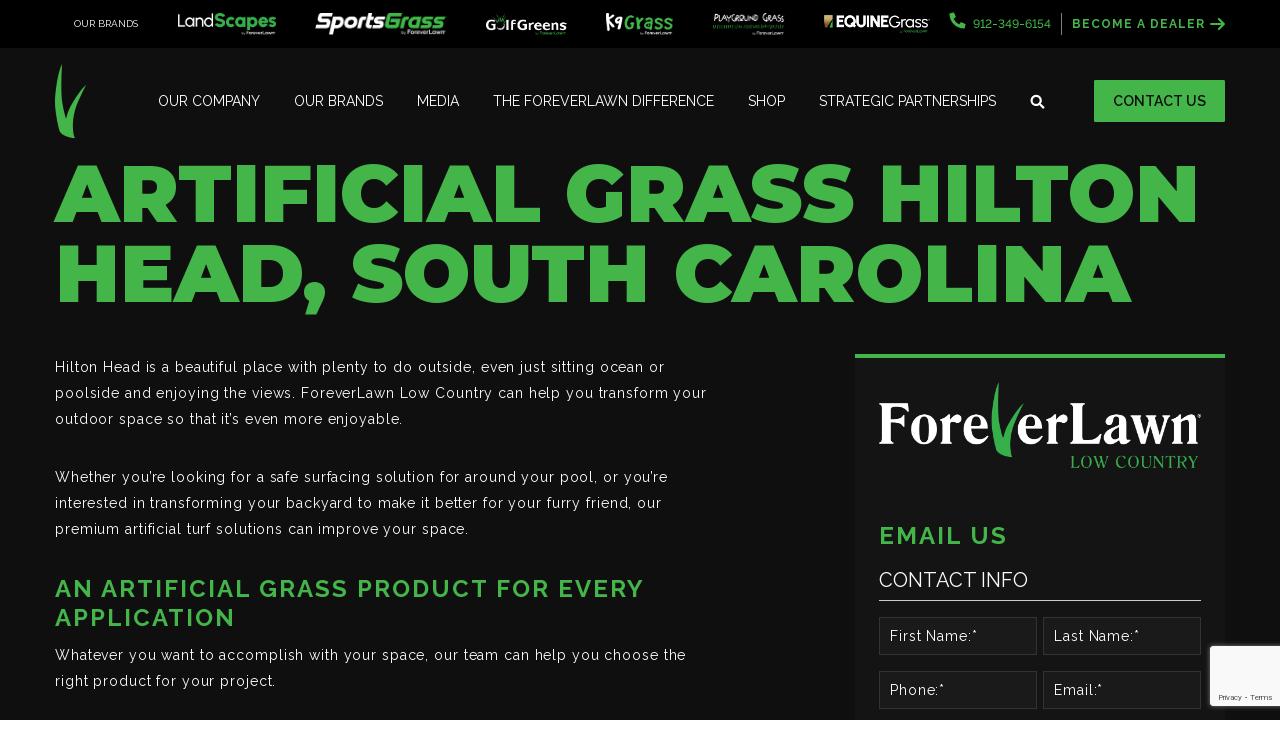

--- FILE ---
content_type: text/html; charset=UTF-8
request_url: https://www.foreverlawn.com/lc/hilton-head/
body_size: 30671
content:
<!doctype html>
<html class="no-js" lang="en-US" >
<head>
    		<link rel="preconnect" href="https://fonts.googleapis.com">
		<link rel="preconnect" href="https://fonts.gstatic.com" crossorigin>
		    <meta charset="UTF-8" />
<script type="text/javascript">
/* <![CDATA[ */
var gform;gform||(document.addEventListener("gform_main_scripts_loaded",function(){gform.scriptsLoaded=!0}),document.addEventListener("gform/theme/scripts_loaded",function(){gform.themeScriptsLoaded=!0}),window.addEventListener("DOMContentLoaded",function(){gform.domLoaded=!0}),gform={domLoaded:!1,scriptsLoaded:!1,themeScriptsLoaded:!1,isFormEditor:()=>"function"==typeof InitializeEditor,callIfLoaded:function(o){return!(!gform.domLoaded||!gform.scriptsLoaded||!gform.themeScriptsLoaded&&!gform.isFormEditor()||(gform.isFormEditor()&&console.warn("The use of gform.initializeOnLoaded() is deprecated in the form editor context and will be removed in Gravity Forms 3.1."),o(),0))},initializeOnLoaded:function(o){gform.callIfLoaded(o)||(document.addEventListener("gform_main_scripts_loaded",()=>{gform.scriptsLoaded=!0,gform.callIfLoaded(o)}),document.addEventListener("gform/theme/scripts_loaded",()=>{gform.themeScriptsLoaded=!0,gform.callIfLoaded(o)}),window.addEventListener("DOMContentLoaded",()=>{gform.domLoaded=!0,gform.callIfLoaded(o)}))},hooks:{action:{},filter:{}},addAction:function(o,r,e,t){gform.addHook("action",o,r,e,t)},addFilter:function(o,r,e,t){gform.addHook("filter",o,r,e,t)},doAction:function(o){gform.doHook("action",o,arguments)},applyFilters:function(o){return gform.doHook("filter",o,arguments)},removeAction:function(o,r){gform.removeHook("action",o,r)},removeFilter:function(o,r,e){gform.removeHook("filter",o,r,e)},addHook:function(o,r,e,t,n){null==gform.hooks[o][r]&&(gform.hooks[o][r]=[]);var d=gform.hooks[o][r];null==n&&(n=r+"_"+d.length),gform.hooks[o][r].push({tag:n,callable:e,priority:t=null==t?10:t})},doHook:function(r,o,e){var t;if(e=Array.prototype.slice.call(e,1),null!=gform.hooks[r][o]&&((o=gform.hooks[r][o]).sort(function(o,r){return o.priority-r.priority}),o.forEach(function(o){"function"!=typeof(t=o.callable)&&(t=window[t]),"action"==r?t.apply(null,e):e[0]=t.apply(null,e)})),"filter"==r)return e[0]},removeHook:function(o,r,t,n){var e;null!=gform.hooks[o][r]&&(e=(e=gform.hooks[o][r]).filter(function(o,r,e){return!!(null!=n&&n!=o.tag||null!=t&&t!=o.priority)}),gform.hooks[o][r]=e)}});
/* ]]> */
</script>

    <meta name="viewport" content="width=device-width, initial-scale=1.0" />
    <link rel="apple-touch-icon" sizes="57x57" href="/apple-touch-icon-57x57.png">
    <link rel="apple-touch-icon" sizes="114x114" href="/apple-touch-icon-114x114.png">
    <link rel="apple-touch-icon" sizes="72x72" href="/apple-touch-icon-72x72.png">
    <link rel="apple-touch-icon" sizes="144x144" href="/apple-touch-icon-144x144.png">
    <link rel="apple-touch-icon" sizes="60x60" href="/apple-touch-icon-60x60.png">
    <link rel="apple-touch-icon" sizes="120x120" href="/apple-touch-icon-120x120.png">
    <link rel="apple-touch-icon" sizes="76x76" href="/apple-touch-icon-76x76.png">
    <link rel="apple-touch-icon" sizes="152x152" href="/apple-touch-icon-152x152.png">
    <link rel="icon" type="image/png" href="/favicon-196x196.png" sizes="196x196">
    <link rel="icon" type="image/png" href="/favicon-160x160.png" sizes="160x160">
    <link rel="icon" type="image/png" href="/favicon-96x96.png" sizes="96x96">
    <link rel="icon" type="image/png" href="/favicon-16x16.png" sizes="16x16">
    <link rel="icon" type="image/png" href="/favicon-32x32.png" sizes="32x32">
    <meta name="msapplication-TileColor" content="#2b5797">
    <meta name="msapplication-TileImage" content="/mstile-144x144.png">
    <meta name="p:domain_verify" content="30c755ec6e4dc76a0bfb3e1cd3fbad84"/>
    <meta name='robots' content='index, follow, max-image-preview:large, max-snippet:-1, max-video-preview:-1' />
	<!-- Pixel Cat Facebook Pixel Code -->
	<script>
	!function(f,b,e,v,n,t,s){if(f.fbq)return;n=f.fbq=function(){n.callMethod?
	n.callMethod.apply(n,arguments):n.queue.push(arguments)};if(!f._fbq)f._fbq=n;
	n.push=n;n.loaded=!0;n.version='2.0';n.queue=[];t=b.createElement(e);t.async=!0;
	t.src=v;s=b.getElementsByTagName(e)[0];s.parentNode.insertBefore(t,s)}(window,
	document,'script','https://connect.facebook.net/en_US/fbevents.js' );
	fbq( 'init', '157537094667785' );	</script>
	<!-- DO NOT MODIFY -->
	<!-- End Facebook Pixel Code -->
	
<!-- Google Tag Manager for WordPress by gtm4wp.com -->
<script data-cfasync="false" data-pagespeed-no-defer>
	var gtm4wp_datalayer_name = "dataLayer";
	var dataLayer = dataLayer || [];
</script>
<!-- End Google Tag Manager for WordPress by gtm4wp.com -->
	<!-- This site is optimized with the Yoast SEO plugin v26.7 - https://yoast.com/wordpress/plugins/seo/ -->
	<title>Artificial Grass Hilton Head, South Carolina | ForeverLawn Low Country</title>
	<meta name="description" content="ForeverLawn Low Country is the exclusive dealer of ForeverLawn artificial grass in Hilton Head, South Carolina, and surrounding areas." />
	<link rel="canonical" href="https://www.foreverlawn.com/lc/hilton-head/" />
	<meta property="og:locale" content="en_US" />
	<meta property="og:type" content="article" />
	<meta property="og:title" content="Artificial Grass Hilton Head, South Carolina | ForeverLawn Low Country" />
	<meta property="og:description" content="ForeverLawn Low Country is the exclusive dealer of ForeverLawn artificial grass in Hilton Head, South Carolina, and surrounding areas." />
	<meta property="og:url" content="https://www.foreverlawn.com/lc/hilton-head/" />
	<meta property="og:site_name" content="ForeverLawn" />
	<meta property="article:modified_time" content="2022-03-17T23:55:28+00:00" />
	<meta name="twitter:card" content="summary_large_image" />
	<meta name="twitter:label1" content="Est. reading time" />
	<meta name="twitter:data1" content="1 minute" />
	<script type="application/ld+json" class="yoast-schema-graph">{"@context":"https://schema.org","@graph":[{"@type":"WebPage","@id":"https://www.foreverlawn.com/lc/hilton-head/","url":"https://www.foreverlawn.com/lc/hilton-head/","name":"Artificial Grass Hilton Head, South Carolina | ForeverLawn Low Country","isPartOf":{"@id":"https://www.foreverlawn.com/#website"},"datePublished":"2019-02-27T20:38:29+00:00","dateModified":"2022-03-17T23:55:28+00:00","description":"ForeverLawn Low Country is the exclusive dealer of ForeverLawn artificial grass in Hilton Head, South Carolina, and surrounding areas.","breadcrumb":{"@id":"https://www.foreverlawn.com/lc/hilton-head/#breadcrumb"},"inLanguage":"en-US","potentialAction":[{"@type":"ReadAction","target":["https://www.foreverlawn.com/lc/hilton-head/"]}]},{"@type":"BreadcrumbList","@id":"https://www.foreverlawn.com/lc/hilton-head/#breadcrumb","itemListElement":[{"@type":"ListItem","position":1,"name":"Home","item":"https://www.foreverlawn.com/"},{"@type":"ListItem","position":2,"name":"ForeverLawn Low Country","item":"https://www.foreverlawn.com/lc/"},{"@type":"ListItem","position":3,"name":"Artificial Grass Hilton Head, South Carolina"}]},{"@type":"WebSite","@id":"https://www.foreverlawn.com/#website","url":"https://www.foreverlawn.com/","name":"ForeverLawn","description":"","publisher":{"@id":"https://www.foreverlawn.com/#organization"},"potentialAction":[{"@type":"SearchAction","target":{"@type":"EntryPoint","urlTemplate":"https://www.foreverlawn.com/?s={search_term_string}"},"query-input":{"@type":"PropertyValueSpecification","valueRequired":true,"valueName":"search_term_string"}}],"inLanguage":"en-US"},{"@type":"Organization","@id":"https://www.foreverlawn.com/#organization","name":"ForeverLawn","url":"https://www.foreverlawn.com/","logo":{"@type":"ImageObject","inLanguage":"en-US","@id":"https://www.foreverlawn.com/#/schema/logo/image/","url":"https://www.foreverlawn.com/wp-content/uploads/2025/05/ForeverLawn_Reverse_KellyGreen.png","contentUrl":"https://www.foreverlawn.com/wp-content/uploads/2025/05/ForeverLawn_Reverse_KellyGreen.png","width":750,"height":151,"caption":"ForeverLawn"},"image":{"@id":"https://www.foreverlawn.com/#/schema/logo/image/"}}]}</script>
	<!-- / Yoast SEO plugin. -->


<link rel='dns-prefetch' href='//www.google.com' />
<link rel='dns-prefetch' href='//fonts.googleapis.com' />
<link rel="alternate" title="oEmbed (JSON)" type="application/json+oembed" href="https://www.foreverlawn.com/wp-json/oembed/1.0/embed?url=https%3A%2F%2Fwww.foreverlawn.com%2Flc%2Fhilton-head%2F" />
<link rel="alternate" title="oEmbed (XML)" type="text/xml+oembed" href="https://www.foreverlawn.com/wp-json/oembed/1.0/embed?url=https%3A%2F%2Fwww.foreverlawn.com%2Flc%2Fhilton-head%2F&#038;format=xml" />
<style id='wp-img-auto-sizes-contain-inline-css' type='text/css'>
img:is([sizes=auto i],[sizes^="auto," i]){contain-intrinsic-size:3000px 1500px}
/*# sourceURL=wp-img-auto-sizes-contain-inline-css */
</style>
<link rel='stylesheet' id='sanctuary-stylesheet-css' href='https://www.foreverlawn.com/wp-content/themes/foreverlawn-new/assets/dist/app.css?ver=1742402833' type='text/css' media='all' />
<link rel='stylesheet' id='google_fonts-css' href='//fonts.googleapis.com/css2?family=Montserrat:wght@900&#038;family=Raleway:ital,wght@0,300;0,400;0,500;0,600;0,700;0,900;1,300;1,400;1,500;1,700&#038;display=swap' type='text/css' media='all' />
<link rel='stylesheet' id='dealer-seo-stylesheet-css' href='https://www.foreverlawn.com/wp-content/themes/foreverlawn-new/assets/dist/dealer-seo.css?ver=1742397432' type='text/css' media='all' />
<link rel='stylesheet' id='page-stylesheet-css' href='https://www.foreverlawn.com/wp-content/themes/foreverlawn-new/assets/dist/page.css?ver=1720802933' type='text/css' media='all' />
<style id='wp-block-library-inline-css' type='text/css'>
:root{--wp-block-synced-color:#7a00df;--wp-block-synced-color--rgb:122,0,223;--wp-bound-block-color:var(--wp-block-synced-color);--wp-editor-canvas-background:#ddd;--wp-admin-theme-color:#007cba;--wp-admin-theme-color--rgb:0,124,186;--wp-admin-theme-color-darker-10:#006ba1;--wp-admin-theme-color-darker-10--rgb:0,107,160.5;--wp-admin-theme-color-darker-20:#005a87;--wp-admin-theme-color-darker-20--rgb:0,90,135;--wp-admin-border-width-focus:2px}@media (min-resolution:192dpi){:root{--wp-admin-border-width-focus:1.5px}}.wp-element-button{cursor:pointer}:root .has-very-light-gray-background-color{background-color:#eee}:root .has-very-dark-gray-background-color{background-color:#313131}:root .has-very-light-gray-color{color:#eee}:root .has-very-dark-gray-color{color:#313131}:root .has-vivid-green-cyan-to-vivid-cyan-blue-gradient-background{background:linear-gradient(135deg,#00d084,#0693e3)}:root .has-purple-crush-gradient-background{background:linear-gradient(135deg,#34e2e4,#4721fb 50%,#ab1dfe)}:root .has-hazy-dawn-gradient-background{background:linear-gradient(135deg,#faaca8,#dad0ec)}:root .has-subdued-olive-gradient-background{background:linear-gradient(135deg,#fafae1,#67a671)}:root .has-atomic-cream-gradient-background{background:linear-gradient(135deg,#fdd79a,#004a59)}:root .has-nightshade-gradient-background{background:linear-gradient(135deg,#330968,#31cdcf)}:root .has-midnight-gradient-background{background:linear-gradient(135deg,#020381,#2874fc)}:root{--wp--preset--font-size--normal:16px;--wp--preset--font-size--huge:42px}.has-regular-font-size{font-size:1em}.has-larger-font-size{font-size:2.625em}.has-normal-font-size{font-size:var(--wp--preset--font-size--normal)}.has-huge-font-size{font-size:var(--wp--preset--font-size--huge)}.has-text-align-center{text-align:center}.has-text-align-left{text-align:left}.has-text-align-right{text-align:right}.has-fit-text{white-space:nowrap!important}#end-resizable-editor-section{display:none}.aligncenter{clear:both}.items-justified-left{justify-content:flex-start}.items-justified-center{justify-content:center}.items-justified-right{justify-content:flex-end}.items-justified-space-between{justify-content:space-between}.screen-reader-text{border:0;clip-path:inset(50%);height:1px;margin:-1px;overflow:hidden;padding:0;position:absolute;width:1px;word-wrap:normal!important}.screen-reader-text:focus{background-color:#ddd;clip-path:none;color:#444;display:block;font-size:1em;height:auto;left:5px;line-height:normal;padding:15px 23px 14px;text-decoration:none;top:5px;width:auto;z-index:100000}html :where(.has-border-color){border-style:solid}html :where([style*=border-top-color]){border-top-style:solid}html :where([style*=border-right-color]){border-right-style:solid}html :where([style*=border-bottom-color]){border-bottom-style:solid}html :where([style*=border-left-color]){border-left-style:solid}html :where([style*=border-width]){border-style:solid}html :where([style*=border-top-width]){border-top-style:solid}html :where([style*=border-right-width]){border-right-style:solid}html :where([style*=border-bottom-width]){border-bottom-style:solid}html :where([style*=border-left-width]){border-left-style:solid}html :where(img[class*=wp-image-]){height:auto;max-width:100%}:where(figure){margin:0 0 1em}html :where(.is-position-sticky){--wp-admin--admin-bar--position-offset:var(--wp-admin--admin-bar--height,0px)}@media screen and (max-width:600px){html :where(.is-position-sticky){--wp-admin--admin-bar--position-offset:0px}}
/*# sourceURL=/wp-includes/css/dist/block-library/common.min.css */
</style>
<link rel='stylesheet' id='ctf_styles-css' href='https://www.foreverlawn.com/wp-content/plugins/custom-twitter-feeds-pro/css/ctf-styles.min.css?ver=2.2.4' type='text/css' media='all' />
<link rel='stylesheet' id='style-css' href='https://www.foreverlawn.com/wp-content/themes/foreverlawn-new/style.css?ver=6.9' type='text/css' media='all' />
<link rel='stylesheet' id='google_font_outfit-css' href='//fonts.googleapis.com/css2?family=Outfit%3Awght%40100..900&#038;display=swap&#038;ver=6.9' type='text/css' media='all' />
<link rel='stylesheet' id='partnerships-css-css' href='https://www.foreverlawn.com/wp-content/themes/foreverlawn-new/assets/dist/partnerships.css?ver=6.9' type='text/css' media='all' />
<link rel='stylesheet' id='wpjb-glyphs-css' href='https://www.foreverlawn.com/wp-content/plugins/wpjobboard/public/css/wpjb-glyphs.css?ver=5.9.1' type='text/css' media='all' />
<link rel='stylesheet' id='wpjb-css-css' href='https://www.foreverlawn.com/wp-content/plugins/wpjobboard/public/css/frontend.css?ver=5.9.1' type='text/css' media='all' />
<style id='generateblocks-inline-css' type='text/css'>
.gb-container.gb-tabs__item:not(.gb-tabs__item-open){display:none;}.gb-container-be0ff156{margin-bottom:75px;}.gb-container-be0ff156 > .gb-inside-container{padding-right:15px;padding-left:15px;max-width:1200px;margin-left:auto;margin-right:auto;}.gb-grid-wrapper > .gb-grid-column-be0ff156 > .gb-container{display:flex;flex-direction:column;height:100%;}.gb-container-aaf1b767 > .gb-inside-container{padding-right:32px;}.gb-grid-wrapper > .gb-grid-column-aaf1b767{width:50%;flex-grow:1;}.gb-grid-wrapper > .gb-grid-column-aaf1b767 > .gb-container{display:flex;flex-direction:column;height:100%;}.gb-container-0bbd5829{min-height:3px;text-align:left;margin-bottom:8px;background-color:#44b649;max-width:32px;margin-left:auto;margin-right:auto;}.gb-container-0bbd5829 > .gb-inside-container{max-width:32px;margin-left:auto;margin-right:auto;}.gb-grid-wrapper > .gb-grid-column-0bbd5829 > .gb-container{display:flex;flex-direction:column;height:100%;}.gb-container-4644872a{min-height:284px;margin:0;}.gb-container-4644872a > .gb-inside-container{padding:0;}.gb-grid-wrapper > .gb-grid-column-4644872a{width:50%;flex-shrink:0;flex-basis:270px;}.gb-grid-wrapper > .gb-grid-column-4644872a > .gb-container{display:flex;flex-direction:column;height:100%;}.gb-container-721a699c{margin-bottom:75px;}.gb-container-721a699c > .gb-inside-container{padding-right:15px;padding-left:15px;max-width:1200px;margin-left:auto;margin-right:auto;}.gb-grid-wrapper > .gb-grid-column-721a699c > .gb-container{display:flex;flex-direction:column;height:100%;}.gb-container-0a76e360{min-height:284px;margin:0;}.gb-container-0a76e360 > .gb-inside-container{padding:0;}.gb-grid-wrapper > .gb-grid-column-0a76e360{width:50%;flex-shrink:0;flex-basis:270px;}.gb-grid-wrapper > .gb-grid-column-0a76e360 > .gb-container{display:flex;flex-direction:column;height:100%;}.gb-container-380ad2ec > .gb-inside-container{padding-left:32px;}.gb-grid-wrapper > .gb-grid-column-380ad2ec{width:50%;flex-grow:1;}.gb-grid-wrapper > .gb-grid-column-380ad2ec > .gb-container{display:flex;flex-direction:column;height:100%;}.gb-container-969e7570{min-height:3px;text-align:left;margin-bottom:8px;background-color:#44B649;max-width:32px;margin-left:auto;margin-right:auto;}.gb-container-969e7570 > .gb-inside-container{max-width:32px;margin-left:auto;margin-right:auto;}.gb-grid-wrapper > .gb-grid-column-969e7570 > .gb-container{display:flex;flex-direction:column;height:100%;}.gb-container-133c8f7b{margin-bottom:75px;}.gb-container-133c8f7b > .gb-inside-container{padding-right:15px;padding-left:15px;max-width:1200px;margin-left:auto;margin-right:auto;}.gb-grid-wrapper > .gb-grid-column-133c8f7b > .gb-container{display:flex;flex-direction:column;height:100%;}.gb-container-6c741eaa > .gb-inside-container{padding-right:32px;}.gb-grid-wrapper > .gb-grid-column-6c741eaa{width:50%;flex-grow:1;}.gb-grid-wrapper > .gb-grid-column-6c741eaa > .gb-container{display:flex;flex-direction:column;height:100%;}.gb-container-6a0cee2d{min-height:3px;text-align:left;margin-bottom:8px;background-color:#44B649;max-width:32px;margin-left:auto;margin-right:auto;}.gb-container-6a0cee2d > .gb-inside-container{max-width:32px;margin-left:auto;margin-right:auto;}.gb-grid-wrapper > .gb-grid-column-6a0cee2d > .gb-container{display:flex;flex-direction:column;height:100%;}.gb-container-ddd791f3{min-height:284px;margin-top:0px;}.gb-container-ddd791f3 > .gb-inside-container{padding-top:0px;}.gb-grid-wrapper > .gb-grid-column-ddd791f3{width:50%;flex-shrink:0;flex-basis:270px;}.gb-grid-wrapper > .gb-grid-column-ddd791f3 > .gb-container{display:flex;flex-direction:column;height:100%;}.gb-container-253e41e8{margin-bottom:75px;}.gb-container-253e41e8 > .gb-inside-container{padding-right:15px;padding-left:15px;max-width:1200px;margin-left:auto;margin-right:auto;}.gb-grid-wrapper > .gb-grid-column-253e41e8 > .gb-container{display:flex;flex-direction:column;height:100%;}.gb-container-0f0e7cb5{min-height:284px;margin:0;}.gb-container-0f0e7cb5 > .gb-inside-container{padding:0;}.gb-grid-wrapper > .gb-grid-column-0f0e7cb5{width:50%;flex-shrink:0;flex-basis:270px;}.gb-grid-wrapper > .gb-grid-column-0f0e7cb5 > .gb-container{display:flex;flex-direction:column;height:100%;}.gb-container-e6496749 > .gb-inside-container{padding-left:32px;}.gb-grid-wrapper > .gb-grid-column-e6496749{width:50%;flex-grow:1;}.gb-grid-wrapper > .gb-grid-column-e6496749 > .gb-container{display:flex;flex-direction:column;height:100%;}.gb-container-e1683727{min-height:3px;text-align:left;margin-bottom:8px;background-color:#44B649;max-width:32px;margin-left:auto;margin-right:auto;}.gb-container-e1683727 > .gb-inside-container{max-width:32px;margin-left:auto;margin-right:auto;}.gb-grid-wrapper > .gb-grid-column-e1683727 > .gb-container{display:flex;flex-direction:column;height:100%;}.gb-container-22008473{margin-bottom:75px;}.gb-container-22008473 > .gb-inside-container{padding-right:15px;padding-left:15px;max-width:1200px;margin-left:auto;margin-right:auto;}.gb-grid-wrapper > .gb-grid-column-22008473 > .gb-container{display:flex;flex-direction:column;height:100%;}.gb-container-1a6efdd9 > .gb-inside-container{padding-right:32px;}.gb-grid-wrapper > .gb-grid-column-1a6efdd9{width:50%;flex-grow:1;}.gb-grid-wrapper > .gb-grid-column-1a6efdd9 > .gb-container{display:flex;flex-direction:column;height:100%;}.gb-container-cd85da27{min-height:3px;text-align:left;margin-bottom:8px;background-color:#44b649;max-width:32px;margin-left:auto;margin-right:auto;}.gb-container-cd85da27 > .gb-inside-container{max-width:32px;margin-left:auto;margin-right:auto;}.gb-grid-wrapper > .gb-grid-column-cd85da27 > .gb-container{display:flex;flex-direction:column;height:100%;}.gb-container-4a10510e{min-height:284px;margin:0;}.gb-container-4a10510e > .gb-inside-container{padding:0;z-index:1;position:relative;}.gb-grid-wrapper > .gb-grid-column-4a10510e{width:50%;flex-shrink:0;flex-basis:270px;}.gb-grid-wrapper > .gb-grid-column-4a10510e > .gb-container{display:flex;flex-direction:column;height:100%;}.gb-grid-wrapper-a9e22fec{display:flex;flex-wrap:wrap;}.gb-grid-wrapper-a9e22fec > .gb-grid-column{box-sizing:border-box;}.gb-grid-wrapper-ba584f3f{display:flex;flex-wrap:wrap;}.gb-grid-wrapper-ba584f3f > .gb-grid-column{box-sizing:border-box;}.gb-grid-wrapper-9a589b59{display:flex;flex-wrap:wrap;}.gb-grid-wrapper-9a589b59 > .gb-grid-column{box-sizing:border-box;}.gb-grid-wrapper-75a200ad{display:flex;flex-wrap:wrap;}.gb-grid-wrapper-75a200ad > .gb-grid-column{box-sizing:border-box;}.gb-grid-wrapper-720079cd{display:flex;flex-wrap:wrap;}.gb-grid-wrapper-720079cd > .gb-grid-column{box-sizing:border-box;}h3.gb-headline-cadc9786{margin-bottom:8px;}h3.gb-headline-83ad5e96{margin-bottom:8px;}h3.gb-headline-7cdc57ea{margin-bottom:8px;}h3.gb-headline-fc9a72d6{margin-bottom:8px;}h3.gb-headline-a4565176{margin-bottom:8px;}.gb-button-wrapper{display:flex;flex-wrap:wrap;align-items:flex-start;justify-content:flex-start;clear:both;}.gb-button-wrapper-a8621744{justify-content:flex-start;}.gb-button-wrapper-0425445c{justify-content:flex-start;}.gb-button-wrapper-d2cc6626{justify-content:flex-start;}.gb-button-wrapper-717a7a1c{justify-content:flex-start;}.gb-button-wrapper-a26c0ecb{justify-content:flex-start;}.gb-accordion__item:not(.gb-accordion__item-open) > .gb-button .gb-accordion__icon-open{display:none;}.gb-accordion__item.gb-accordion__item-open > .gb-button .gb-accordion__icon{display:none;}.gb-button-wrapper a.gb-button-24bb6837{display:inline-flex;align-items:center;justify-content:center;font-size:14px;font-weight:600;text-align:center;padding:12px 25px;border:1px solid #44B649;color:#44B649;text-decoration:none;}.gb-button-wrapper a.gb-button-24bb6837:hover, .gb-button-wrapper a.gb-button-24bb6837:active, .gb-button-wrapper a.gb-button-24bb6837:focus{border-color:#F6F6F6;background-color:#F6F6F6;color:#191A19;}.gb-button-wrapper a.gb-button-f06682d4{display:inline-flex;align-items:center;justify-content:center;font-size:14px;font-weight:600;text-align:center;padding:12px 25px;border:1px solid #44B649;color:#44B649;text-decoration:none;}.gb-button-wrapper a.gb-button-f06682d4:hover, .gb-button-wrapper a.gb-button-f06682d4:active, .gb-button-wrapper a.gb-button-f06682d4:focus{border-color:#F6F6F6;background-color:#F6F6F6;color:#191A19;}.gb-button-wrapper a.gb-button-fb41acec{display:inline-flex;align-items:center;justify-content:center;font-size:14px;font-weight:600;text-align:center;padding:12px 25px;border:1px solid #44B649;color:#44B649;text-decoration:none;}.gb-button-wrapper a.gb-button-fb41acec:hover, .gb-button-wrapper a.gb-button-fb41acec:active, .gb-button-wrapper a.gb-button-fb41acec:focus{border-color:#F6F6F6;background-color:#F6F6F6;color:#191A19;}.gb-button-wrapper a.gb-button-ea28485e{display:inline-flex;align-items:center;justify-content:center;font-size:14px;font-weight:600;text-align:center;padding:12px 25px;border:1px solid #44B649;color:#44B649;text-decoration:none;}.gb-button-wrapper a.gb-button-ea28485e:hover, .gb-button-wrapper a.gb-button-ea28485e:active, .gb-button-wrapper a.gb-button-ea28485e:focus{border-color:#F6F6F6;background-color:#F6F6F6;color:#191A19;}.gb-button-wrapper a.gb-button-7e40fe99{display:inline-flex;align-items:center;justify-content:center;font-size:14px;font-weight:600;text-align:center;padding:12px 25px;border:1px solid #44B649;color:#44B649;text-decoration:none;}.gb-button-wrapper a.gb-button-7e40fe99:hover, .gb-button-wrapper a.gb-button-7e40fe99:active, .gb-button-wrapper a.gb-button-7e40fe99:focus{border-color:#F6F6F6;background-color:#F6F6F6;color:#191A19;}.gb-block-image-55796259{padding:0;margin:0;}.gb-image-55796259{vertical-align:middle;}.gb-block-image-21e2b736{padding:0;margin:0;}.gb-image-21e2b736{vertical-align:middle;}.gb-block-image-2ef6d83f{padding:0;margin:0;}.gb-image-2ef6d83f{vertical-align:middle;}.gb-block-image-ea06fe56{padding:0;margin:0;}.gb-image-ea06fe56{vertical-align:middle;}.gb-block-image-5908ffc6{padding:0;margin:0;}.gb-image-5908ffc6{width:100%;height:100%;object-fit:cover;vertical-align:middle;}@media (max-width: 1024px) {.gb-container-be0ff156{margin-bottom:48px;}.gb-grid-wrapper > .gb-grid-column-aaf1b767{width:50%;flex-grow:1;flex-shrink:1;flex-basis:auto;}.gb-container-4644872a{min-height:284px;}.gb-grid-wrapper > .gb-grid-column-4644872a{flex-grow:0;flex-shrink:0;flex-basis:354px;}.gb-container-721a699c{margin-bottom:48px;}.gb-container-0a76e360{min-height:284px;}.gb-grid-wrapper > .gb-grid-column-0a76e360{flex-grow:0;flex-shrink:0;flex-basis:354px;}.gb-grid-wrapper > .gb-grid-column-380ad2ec{width:50%;flex-grow:1;flex-shrink:1;flex-basis:auto;}.gb-container-133c8f7b{margin-bottom:48px;}.gb-grid-wrapper > .gb-grid-column-6c741eaa{width:50%;flex-grow:1;flex-shrink:1;flex-basis:auto;}.gb-container-ddd791f3{min-height:284px;}.gb-grid-wrapper > .gb-grid-column-ddd791f3{flex-grow:0;flex-shrink:0;flex-basis:354px;}.gb-container-253e41e8{margin-bottom:48px;}.gb-container-0f0e7cb5{min-height:284px;}.gb-grid-wrapper > .gb-grid-column-0f0e7cb5{flex-grow:0;flex-shrink:0;flex-basis:354px;}.gb-grid-wrapper > .gb-grid-column-e6496749{width:50%;flex-grow:1;flex-shrink:1;flex-basis:auto;}.gb-container-22008473{margin-bottom:48px;}.gb-grid-wrapper > .gb-grid-column-1a6efdd9{width:50%;flex-grow:1;flex-shrink:1;flex-basis:auto;}.gb-container-4a10510e{min-height:284px;}.gb-grid-wrapper > .gb-grid-column-4a10510e{flex-grow:0;flex-shrink:0;flex-basis:354px;}}@media (max-width: 767px) {.gb-container-be0ff156{margin-bottom:60px;}.gb-container-aaf1b767 > .gb-inside-container{padding-top:18px;padding-right:0px;}.gb-grid-wrapper > .gb-grid-column-aaf1b767{width:100%;order:2;}.gb-container-4644872a{min-height:180px;}.gb-grid-wrapper > .gb-grid-column-4644872a{width:100%;flex-basis:auto;order:1;}.gb-container-721a699c{margin-bottom:60px;}.gb-container-0a76e360{min-height:180px;}.gb-grid-wrapper > .gb-grid-column-0a76e360{width:100%;flex-basis:auto;order:1;}.gb-container-380ad2ec > .gb-inside-container{padding-top:18px;padding-left:0px;}.gb-grid-wrapper > .gb-grid-column-380ad2ec{width:100%;order:2;}.gb-container-133c8f7b{margin-bottom:60px;}.gb-container-6c741eaa > .gb-inside-container{padding-top:18px;padding-right:0px;}.gb-grid-wrapper > .gb-grid-column-6c741eaa{width:100%;order:2;}.gb-container-ddd791f3{min-height:180px;}.gb-grid-wrapper > .gb-grid-column-ddd791f3{width:100%;flex-basis:auto;order:1;}.gb-container-253e41e8{margin-bottom:60px;}.gb-container-0f0e7cb5{min-height:180px;}.gb-grid-wrapper > .gb-grid-column-0f0e7cb5{width:100%;flex-basis:auto;order:1;}.gb-container-e6496749 > .gb-inside-container{padding-top:18px;padding-left:0px;}.gb-grid-wrapper > .gb-grid-column-e6496749{width:100%;order:2;}.gb-container-22008473{margin-bottom:60px;}.gb-container-1a6efdd9 > .gb-inside-container{padding-top:18px;padding-right:0px;}.gb-grid-wrapper > .gb-grid-column-1a6efdd9{width:100%;order:2;}.gb-container-4a10510e{min-height:180px;}.gb-grid-wrapper > .gb-grid-column-4a10510e{width:100%;flex-basis:auto;order:1;}}:root{--gb-container-width:1100px;}.gb-container .wp-block-image img{vertical-align:middle;}.gb-grid-wrapper .wp-block-image{margin-bottom:0;}.gb-highlight{background:none;}.gb-shape{line-height:0;}.gb-container-link{position:absolute;top:0;right:0;bottom:0;left:0;z-index:99;}
/*# sourceURL=generateblocks-inline-css */
</style>
<script type="text/javascript" src="https://www.foreverlawn.com/wp-includes/js/jquery/jquery.min.js?ver=3.7.1" id="jquery-core-js"></script>
<script type="text/javascript" src="https://www.foreverlawn.com/wp-content/themes/foreverlawn-new/assets/dist/partnerships.js?ver=6.9" id="partnerships-js-js"></script>
<script type="text/javascript" id="wpjb-js-js-extra">
/* <![CDATA[ */
var WpjbData = {"no_jobs_found":"No job listings found","no_resumes_found":"No resumes found","load_x_more":"Load %d more","date_format":"Y/m/d","datepicker_date_format":"yy/mm/dd","max_date":"9999/12/31"};
//# sourceURL=wpjb-js-js-extra
/* ]]> */
</script>
<script type="text/javascript" src="https://www.foreverlawn.com/wp-content/plugins/wpjobboard/public/js/frontend.js?ver=5.9.1" id="wpjb-js-js"></script>
<link rel="https://api.w.org/" href="https://www.foreverlawn.com/wp-json/" /><link rel="alternate" title="JSON" type="application/json" href="https://www.foreverlawn.com/wp-json/wp/v2/pages/4830" /><meta name="cdp-version" content="1.5.0" /><!-- Custom Facebook Feed JS vars -->
<script type="text/javascript">
var cffsiteurl = "https://www.foreverlawn.com/wp-content/plugins";
var cffajaxurl = "https://www.foreverlawn.com/wp-admin/admin-ajax.php";


var cfflinkhashtags = "false";
</script>

<!-- Google Tag Manager for WordPress by gtm4wp.com -->
<!-- GTM Container placement set to manual -->
<script data-cfasync="false" data-pagespeed-no-defer>
	var dataLayer_content = {"pagePostType":"page","pagePostType2":"single-page","pagePostAuthor":"Foreverlawn Admin"};
	dataLayer.push( dataLayer_content );
</script>
<script data-cfasync="false" data-pagespeed-no-defer>
(function(w,d,s,l,i){w[l]=w[l]||[];w[l].push({'gtm.start':
new Date().getTime(),event:'gtm.js'});var f=d.getElementsByTagName(s)[0],
j=d.createElement(s),dl=l!='dataLayer'?'&l='+l:'';j.async=true;j.src=
'//www.googletagmanager.com/gtm.js?id='+i+dl;f.parentNode.insertBefore(j,f);
})(window,document,'script','dataLayer','GTM-5BC3L8H');
</script>
<!-- End Google Tag Manager for WordPress by gtm4wp.com -->
		<script>
		(function(h,o,t,j,a,r){
			h.hj=h.hj||function(){(h.hj.q=h.hj.q||[]).push(arguments)};
			h._hjSettings={hjid:5222026,hjsv:5};
			a=o.getElementsByTagName('head')[0];
			r=o.createElement('script');r.async=1;
			r.src=t+h._hjSettings.hjid+j+h._hjSettings.hjsv;
			a.appendChild(r);
		})(window,document,'//static.hotjar.com/c/hotjar-','.js?sv=');
		</script>
		<meta name="generator" content="Elementor 3.34.1; features: e_font_icon_svg, additional_custom_breakpoints; settings: css_print_method-external, google_font-enabled, font_display-swap">
			<style>
				.e-con.e-parent:nth-of-type(n+4):not(.e-lazyloaded):not(.e-no-lazyload),
				.e-con.e-parent:nth-of-type(n+4):not(.e-lazyloaded):not(.e-no-lazyload) * {
					background-image: none !important;
				}
				@media screen and (max-height: 1024px) {
					.e-con.e-parent:nth-of-type(n+3):not(.e-lazyloaded):not(.e-no-lazyload),
					.e-con.e-parent:nth-of-type(n+3):not(.e-lazyloaded):not(.e-no-lazyload) * {
						background-image: none !important;
					}
				}
				@media screen and (max-height: 640px) {
					.e-con.e-parent:nth-of-type(n+2):not(.e-lazyloaded):not(.e-no-lazyload),
					.e-con.e-parent:nth-of-type(n+2):not(.e-lazyloaded):not(.e-no-lazyload) * {
						background-image: none !important;
					}
				}
			</style>
			<script type="application/ld+json">{"@context":"https:\/\/schema.org","@graph":[{"@type":"LocalBusiness","name":"ForeverLawn","@id":"https:\/\/www.foreverlawn.com","url":"https:\/\/www.foreverlawn.com","telephone":"866.992.7876","address":{"@type":"PostalAddress","streetAddress":"8007 Beeson St.","addressLocality":"Louisville","addressRegion":"OH","postalCode":"44641","addressCountry":"US"}},{"@type":"Organization","name":"ForeverLawn","url":"https:\/\/www.foreverlawn.com","logo":"https:\/\/www.foreverlawn.com\/wp-content\/uploads\/2024\/05\/ForeverLawn_Reverse_KellyGreen-cropped.png"}]}</script><link rel="icon" href="https://www.foreverlawn.com/wp-content/uploads/2024/08/fl-favicon-32x32-1.png" sizes="32x32" />
<link rel="icon" href="https://www.foreverlawn.com/wp-content/uploads/2024/08/fl-favicon-32x32-1.png" sizes="192x192" />
<link rel="apple-touch-icon" href="https://www.foreverlawn.com/wp-content/uploads/2024/08/fl-favicon-32x32-1.png" />
<meta name="msapplication-TileImage" content="https://www.foreverlawn.com/wp-content/uploads/2024/08/fl-favicon-32x32-1.png" />
		<style type="text/css" id="wp-custom-css">
			.full-height-image .gb-inside-container, .full-height-image .gb-inside-container .gb-block-image, .full-height-image .gb-inside-container .gb-block-image .gb-image {
	height: 100%;
}
.full-height-image .gb-inside-container .gb-block-image .gb-image {
	display: block;
	position: relative;
}
.full-height-image .gb-inside-container .gb-block-image .gb-image img {
	position: absolute;
	left: 0;
	top: 0;
	height: 100%;
	width: 100%;
	object-fit: cover;
}
.gb-container-6f75f27c {
	margin-top: 0px !important;
}
.page-id-15318 header, .page-id-15318 footer
{
display: none !important;
}

/* Custom CSS for Dealer Acquisition Landing Page */
/* 
   The following styles are specific to the Gravity Form submit button 
   (Form ID: 183) on the Dealer Acquisition Landing Page.
   These styles ensure the button matches the brand's green color (#42b649) 
   and has a hover effect with a slightly darker green.
*/

#gform_submit_button_183 {
    background-color: #42b649 !important; /* Brand green for the button */
    color: white !important; /* Ensures text is readable */
    border: none; /* Removes any border */
    padding: 10px 20px; /* Adjust padding for a better button appearance */
    font-weight: bold; /* Makes button text bold */
    cursor: pointer; /* Adds a pointer cursor for hover effect */
}

#gform_submit_button_183:hover {
    background-color: #36a041 !important; /* Slightly darker green for hover */
}

/* Custom CSS for Gravity Form Radio and Check Buttons */
input[type=radio] {
 outline: 0.5px auto grey;
}

input[type=radio]
{
accent-color: grey;
mix-blend-mode: normal;
}

input[type=checkbox] {
 outline: 0.5px auto grey;
}

input[type=checkbox]
{
accent-color: grey;
mix-blend-mode: normal;
}

/* Custom CSS for Gravity Forms Field Label Color*/
body .gform_wrapper ::placeholder,
body .gform_wrapper ::-webkit-input-placeholder,
body .gform_wrapper input[placeholder] {
  color: white;
}

		</style>
		        </head>
<body class="wp-singular page-template page-template-templates page-template-template-dealer-seo page-template-templatestemplate-dealer-seo-php page page-id-4830 page-child parent-pageid-5102 wp-theme-foreverlawn-new elementor-default elementor-kit-15549">

<!-- GTM Container placement set to manual -->
<!-- Google Tag Manager (noscript) -->
				<noscript><iframe src="https://www.googletagmanager.com/ns.html?id=GTM-5BC3L8H" height="0" width="0" style="display:none;visibility:hidden" aria-hidden="true"></iframe></noscript>
<!-- End Google Tag Manager (noscript) -->
<div id="sticky-header">
    <div id="topbar" class="container">
        <div class="row">
            <div class="column brands-bar">
                <h6>Our Brands</h6><a href="https://landscapesbyforeverlawn.com/" class="l-1 l-all logo" target="_Blank"><picture>
<source type="image/webp" srcset="https://www.foreverlawn.com/wp-content/uploads/2025/01/LandScapes_Reverse-cropped.png.webp"/>
<img src="https://www.foreverlawn.com/wp-content/uploads/2025/01/LandScapes_Reverse-cropped.png"/>
</picture>
</a><a href="https://www.sportsgrass.com/" class="l-2 l-all logo" target="_Blank"><img src="https://www.foreverlawn.com/wp-content/uploads/2025/01/SportsGrass_Reverse.png"></a><a href="https://golfgreens.com/" class="l-3 l-all logo" target="_Blank"><picture>
<source type="image/webp" srcset="https://www.foreverlawn.com/wp-content/uploads/2025/01/GolfGreens_Reverse-cropped.png.webp"/>
<img src="https://www.foreverlawn.com/wp-content/uploads/2025/01/GolfGreens_Reverse-cropped.png"/>
</picture>
</a><a href="https://k9grass.com/" class="l-4 l-all logo" target="_Blank"><picture>
<source type="image/webp" srcset="https://www.foreverlawn.com/wp-content/uploads/2025/01/K9Grass_Reverse-cropped.png.webp"/>
<img src="https://www.foreverlawn.com/wp-content/uploads/2025/01/K9Grass_Reverse-cropped.png"/>
</picture>
</a><a href="https://www.playgroundgrass.com/" class="l-5 l-all logo" target="_Blank"><img src="https://www.foreverlawn.com/wp-content/uploads/2025/01/PlaygroundGrass_Reverse.png.png"></a><a href="https://www.foreverlawn.com/equinegrass/" class="l-5 l-all logo" style="padding-left: 15px;"><picture>
<source type="image/webp" srcset="https://www.foreverlawn.com/wp-content/uploads/2025/01/Equine-Grass-by-ForeverLawn-750x150-v2-1.png.webp"/>
<img src="https://www.foreverlawn.com/wp-content/uploads/2025/01/Equine-Grass-by-ForeverLawn-750x150-v2-1.png"/>
</picture>
</a>            </div>
            <div class="column">

                                        <div class="phone" style="font-size: 12px; padding-right: 10px; margin-right: 10px; border-right: 1px gray solid;">
                            <a href="tel:+1-912-349-6154">
                                <svg width="17" height="17" xmlns="http://www.w3.org/2000/svg"><path d="m1.077 1.269 3.25-.75a.755.755 0 0 1 .859.434l1.5 3.5a.748.748 0 0 1-.216.875l-1.893 1.55a11.582 11.582 0 0 0 5.537 5.538l1.55-1.894a.75.75 0 0 1 .875-.216l3.5 1.5c.334.147.519.51.437.863l-.75 3.25a.75.75 0 0 1-.73.581C6.991 16.5.495 10.016.495 2c0-.35.24-.653.58-.731Z" fill="currentColor" fill-rule="nonzero"></path></svg>
                                <span>912-349-6154</span>
                            </a>
                        </div>
                                        <a href="https://www.foreverlawn.com/opps/" class="bad-topbar">Become a Dealer <svg width="15" height="12" xmlns="http://www.w3.org/2000/svg"><path d="m8.857 1 5 5m0 0-5 5m5-5H1" stroke="#44B649" stroke-width="2" fill="none" fill-rule="evenodd" stroke-linecap="round" stroke-linejoin="round"/></svg></a>
            </div>
        </div>
    </div>
    <header id="header" class="container">
        <div class="row">
            <div class="column">
                <a class="logo" href="https://www.foreverlawn.com">
                    <svg width="31" height="74" xmlns="http://www.w3.org/2000/svg" viewBox="0 0 31 74"><g fill="#44B649" fill-rule="evenodd"><path d="M19.631 74s-8.286-1.413-10.496-6.174c-.745-1.609 1.7-14.95 4.743-21.902C16.488 39.956 25.043 25.808 31 21c-3.247 6.488-9.28 18.59-11.272 26.36-2.904 11.32-1.943 21.29-.097 26.64"/><path d="M20 74s-9.923.07-14.69-5.81C3.7 66.203-.027 47.672 0 37.597.024 28.947 2.72 7.887 7.036 0c-.483 9.502-1.353 27.214.184 38.143C9.457 54.053 15.352 67.24 20 74"/></g></svg>
                </a>
                <div class="site-navigation">
                    <nav class="primary-navigation">
                        <ul id="menu-main-menu" class="dropdown menu"><li id="menu-item-2515" class="menu-item menu-item-type-post_type menu-item-object-page menu-item-2515 menu-item-top-level"><a href="https://www.foreverlawn.com/our-company/">Our Company</a></li>
<li id="menu-item-2514" class="menu-item menu-item-type-post_type menu-item-object-page menu-item-2514 menu-item-top-level"><a href="https://www.foreverlawn.com/our-brands/">Our Brands</a></li>
<li id="menu-item-2516" class="menu-item menu-item-type-post_type menu-item-object-page menu-item-2516 menu-item-top-level"><a href="https://www.foreverlawn.com/media/">Media</a></li>
<li id="menu-item-2513" class="menu-item menu-item-type-post_type menu-item-object-page menu-item-2513 menu-item-top-level"><a href="https://www.foreverlawn.com/the-foreverlawn-difference/">The ForeverLawn Difference</a></li>
<li id="menu-item-8358" class="menu-item menu-item-type-custom menu-item-object-custom menu-item-8358 menu-item-top-level"><a target="_blank" href="https://linktr.ee/shopforeverlawn">Shop</a></li>
<li id="menu-item-19137" class="menu-item menu-item-type-post_type menu-item-object-page menu-item-19137 menu-item-top-level"><a href="https://www.foreverlawn.com/strategic-partnerships/">Strategic Partnerships</a></li>
</ul>                        <div class="menu-search" aria-label="search">
                            <button class="toggle-search">
                                <?xml version="1.0" encoding="UTF-8"?><svg width="15" height="15" xmlns="http://www.w3.org/2000/svg" viewBox="0 0 15 15"><path d="m14.309 12.855-2.727-2.726a.656.656 0 0 0-.464-.191h-.446a5.66 5.66 0 0 0 1.203-3.5A5.687 5.687 0 0 0 6.187.75 5.687 5.687 0 0 0 .5 6.438a5.687 5.687 0 0 0 5.687 5.687 5.66 5.66 0 0 0 3.5-1.203v.446c0 .175.069.341.192.464l2.726 2.727a.654.654 0 0 0 .927 0l.774-.774a.66.66 0 0 0 .003-.93ZM6.187 9.938a3.498 3.498 0 0 1-3.5-3.5c0-1.934 1.565-3.5 3.5-3.5 1.934 0 3.5 1.564 3.5 3.5 0 1.933-1.564 3.5-3.5 3.5Z" fill="currentColor" fill-rule="nonzero"/></svg>                            </button>
                        </div>
                        <div class="tablet-down-dealer show-medium-down">
                                                            <div class="phone" style="text-align: center; margin-bottom: 15px;">
                                    <a href="tel:+1-866-992-7876">
                                        <svg width="17" height="17" xmlns="http://www.w3.org/2000/svg"><path d="m1.077 1.269 3.25-.75a.755.755 0 0 1 .859.434l1.5 3.5a.748.748 0 0 1-.216.875l-1.893 1.55a11.582 11.582 0 0 0 5.537 5.538l1.55-1.894a.75.75 0 0 1 .875-.216l3.5 1.5c.334.147.519.51.437.863l-.75 3.25a.75.75 0 0 1-.73.581C6.991 16.5.495 10.016.495 2c0-.35.24-.653.58-.731Z" fill="currentColor" fill-rule="nonzero"></path></svg>
                                        <span>866.992.7876</span>
                                    </a>
                                </div>
                                                            <a href="https://www.foreverlawn.com/contact-us/" class="button">Contact Us</a>
                            <a href="https://www.foreverlawn.com/opps/" class="button outline">Become a Dealer</a>
                        </div>
                        <div class="tablet-down-brands show-medium-down">
                            <h6>Explore Our Family of Brands</h6><a href="https://landscapesbyforeverlawn.com/" class="l-1 l-all" target="_Blank"><picture>
<source type="image/webp" srcset="https://www.foreverlawn.com/wp-content/uploads/2024/05/LandScapes_Reverse-cropped.png.webp"/>
<img src="https://www.foreverlawn.com/wp-content/uploads/2024/05/LandScapes_Reverse-cropped.png"/>
</picture>
</a><a href="https://www.sportsgrass.com/" class="l-2 l-all" target="_Blank"><picture>
<source type="image/webp" srcset="https://www.foreverlawn.com/wp-content/uploads/2024/05/SportsGrass_Reverse-cropped.png.webp"/>
<img src="https://www.foreverlawn.com/wp-content/uploads/2024/05/SportsGrass_Reverse-cropped.png"/>
</picture>
</a><a href="https://golfgreens.com/" class="l-3 l-all" target="_Blank"><picture>
<source type="image/webp" srcset="https://www.foreverlawn.com/wp-content/uploads/2024/05/GolfGreens_Reverse-cropped.png.webp"/>
<img src="https://www.foreverlawn.com/wp-content/uploads/2024/05/GolfGreens_Reverse-cropped.png"/>
</picture>
</a><a href="https://k9grass.com/" class="l-4 l-all" target="_Blank"><picture>
<source type="image/webp" srcset="https://www.foreverlawn.com/wp-content/uploads/2024/05/K9Grass_Reverse-cropped.png.webp"/>
<img src="https://www.foreverlawn.com/wp-content/uploads/2024/05/K9Grass_Reverse-cropped.png"/>
</picture>
</a><a href="https://www.playgroundgrass.com/" class="l-5 l-all" target="_Blank"><picture>
<source type="image/webp" srcset="https://www.foreverlawn.com/wp-content/uploads/2024/05/PlaygroundGrass_Reverse-cropped.png.webp"/>
<img src="https://www.foreverlawn.com/wp-content/uploads/2024/05/PlaygroundGrass_Reverse-cropped.png"/>
</picture>
</a><a href="https://www.foreverlawn.com/equinegrass/" class="l-5 l-all" style="padding-left:10px"><picture>
<source type="image/webp" srcset="https://www.foreverlawn.com/wp-content/uploads/2025/01/Equine-Grass-by-ForeverLawn-750x150-v2-1.png.webp"/>
<img src="https://www.foreverlawn.com/wp-content/uploads/2025/01/Equine-Grass-by-ForeverLawn-750x150-v2-1.png"/>
</picture>
</a>                        </div>
                    </nav>
                    <div class="mobile-menu-overlay"></div>
                </div>
            </div>
            <div class="column">
                                    <div class="phone-mobile" style="margin-right: 15px; display: none;">
                        <a style="text-decoration: none;" href="tel:912-349-6154">
                            <svg width="17" height="17" xmlns="http://www.w3.org/2000/svg"><path d="m1.077 1.269 3.25-.75a.755.755 0 0 1 .859.434l1.5 3.5a.748.748 0 0 1-.216.875l-1.893 1.55a11.582 11.582 0 0 0 5.537 5.538l1.55-1.894a.75.75 0 0 1 .875-.216l3.5 1.5c.334.147.519.51.437.863l-.75 3.25a.75.75 0 0 1-.73.581C6.991 16.5.495 10.016.495 2c0-.35.24-.653.58-.731Z" fill="currentColor" fill-rule="nonzero"></path></svg>
                            <span>Call</span>
                        </a>
                    </div>
                                    <style>
                    @media screen and (max-width: 1200px){
                        .phone-mobile {
                            display: block !important;
                        }
                    }
                </style>
                <a href="https://www.foreverlawn.com/contact-us/" class="button">Contact Us</a>
                <div id="mobile-menu">
                    <div class="bars">
                        <div></div>
                        <div></div>
                        <div></div>
                    </div>
                </div>
            </div>
        </div>
        <!-- Meta Pixel Code -->
        
    </header>
</div>

<div id="dealer-seo" class="" role="main">
			<article class="entry" id="post-4830">
      
			<header class="page-header entry-header">
        
<h1 class="entry-title page-title">
  Artificial Grass Hilton Head, South Carolina</h1>			</header>

			<main class="page-main">
				<div class="page-body entry-body">
					<div class="page-content entry-content">
  
<p>Hilton Head is a beautiful place with plenty to do outside, even just sitting ocean or poolside and enjoying the views. ForeverLawn Low Country can help you transform your outdoor space so that it’s even more enjoyable.</p>



<p>Whether you’re looking for a safe surfacing solution for around your pool, or you’re interested in transforming your backyard to make it better for your furry friend, our premium artificial turf solutions can improve your space.</p>



<h2 class="wp-block-heading">An Artificial Grass Product for Every Application</h2>



<p>Whatever you want to accomplish with your space, our team can help you choose the right product for your project.</p>


<div class="gb-container gb-container-be0ff156"><div class="gb-inside-container">
<div class="gb-grid-wrapper gb-grid-wrapper-a9e22fec">
<div class="gb-grid-column gb-grid-column-aaf1b767"><div class="gb-container gb-container-aaf1b767"><div class="gb-inside-container">
<div class="gb-container gb-container-0bbd5829 ml-0"><div class="gb-inside-container"></div></div>


<h3 class="gb-headline gb-headline-cadc9786 gb-headline-text">ForeverLawn<sup>®</sup> Landscape<sup>™</sup></h3>



<p>Provides the highest level of realism and functionality for landscaping areas.</p>


<div class="gb-button-wrapper gb-button-wrapper-a8621744">

<a class="gb-button gb-button-24bb6837 gb-button-text" href="https://landscapesbyforeverlawn.com/" target="_blank" rel="noopener noreferrer">ForeverlawnLandscape.com</a>

</div>
</div></div></div>

<div class="gb-grid-column gb-grid-column-4644872a"><div class="gb-container gb-container-4644872a full-height-image"><div class="gb-inside-container">

<figure class="gb-block-image gb-block-image-55796259"><picture fetchpriority="high" decoding="async" class="gb-image gb-image-55796259" title="Landscape01">
<source type="image/webp" srcset="https://www.foreverlawn.com/wp-content/uploads/2022/04/Landscape01.jpg.webp 762w, https://www.foreverlawn.com/wp-content/uploads/2022/04/Landscape01-596x450.jpg.webp 596w" sizes="(max-width: 762px) 100vw, 762px"/>
<img fetchpriority="high" decoding="async" width="762" height="575" src="http://www.foreverlawn.com/wp-content/uploads/2022/04/Landscape01.jpg" alt="ForeverLawn Landscape at Residential Home" srcset="https://www.foreverlawn.com/wp-content/uploads/2022/04/Landscape01.jpg 762w, https://www.foreverlawn.com/wp-content/uploads/2022/04/Landscape01-596x450.jpg 596w" sizes="(max-width: 762px) 100vw, 762px"/>
</picture>
</figure>

</div></div></div>
</div>
</div></div>

<div class="gb-container gb-container-721a699c"><div class="gb-inside-container">
<div class="gb-grid-wrapper gb-grid-wrapper-ba584f3f">
<div class="gb-grid-column gb-grid-column-0a76e360"><div class="gb-container gb-container-0a76e360 full-height-image"><div class="gb-inside-container">

<figure class="gb-block-image gb-block-image-21e2b736"><picture decoding="async" class="gb-image gb-image-21e2b736" title="K9Grass03">
<source type="image/webp" srcset="https://www.foreverlawn.com/wp-content/uploads/2022/04/K9Grass03.jpg.webp 762w, https://www.foreverlawn.com/wp-content/uploads/2022/04/K9Grass03-596x450.jpg.webp 596w" sizes="(max-width: 762px) 100vw, 762px"/>
<img decoding="async" width="762" height="575" src="http://www.foreverlawn.com/wp-content/uploads/2022/04/K9Grass03.jpg" alt="K9Grass by ForeverLawn" srcset="https://www.foreverlawn.com/wp-content/uploads/2022/04/K9Grass03.jpg 762w, https://www.foreverlawn.com/wp-content/uploads/2022/04/K9Grass03-596x450.jpg 596w" sizes="(max-width: 762px) 100vw, 762px"/>
</picture>
</figure>

</div></div></div>

<div class="gb-grid-column gb-grid-column-380ad2ec"><div class="gb-container gb-container-380ad2ec"><div class="gb-inside-container">
<div class="gb-container gb-container-969e7570 ml-0"><div class="gb-inside-container"></div></div>


<h3 class="gb-headline gb-headline-83ad5e96 gb-headline-text">K9Grass<sup>®</sup></h3>



<p>The synthetic grass specifically designed for dogs! The proprietary knitted Flow-Through Backing<sup>™</sup>, antimicrobial agents in the blades, and no-infill design keep dogs and dog owners happy and clean.</p>


<div class="gb-button-wrapper gb-button-wrapper-0425445c">

<a class="gb-button gb-button-f06682d4 gb-button-text" href="https://www.k9grass.com/" target="_blank" rel="noopener noreferrer">K9Grass.com</a>

</div>
</div></div></div>
</div>
</div></div>

<div class="gb-container gb-container-133c8f7b"><div class="gb-inside-container">
<div class="gb-grid-wrapper gb-grid-wrapper-9a589b59">
<div class="gb-grid-column gb-grid-column-6c741eaa"><div class="gb-container gb-container-6c741eaa"><div class="gb-inside-container">
<div class="gb-container gb-container-6a0cee2d ml-0"><div class="gb-inside-container"></div></div>


<h3 class="gb-headline gb-headline-7cdc57ea gb-headline-text">Playground Grass<sup>™</sup></h3>



<p>Designed with children’s safety in mind, this artificial turf is ASTM safety rated up to 13 feet to maximize safety around high equipment.</p>


<div class="gb-button-wrapper gb-button-wrapper-d2cc6626">

<a class="gb-button gb-button-fb41acec gb-button-text" href="https://www.playgroundgrass.com/" target="_blank" rel="noopener noreferrer">Playgroundgrass.com</a>

</div>
</div></div></div>

<div class="gb-grid-column gb-grid-column-ddd791f3"><div class="gb-container gb-container-ddd791f3 full-height-image"><div class="gb-inside-container">

<figure class="gb-block-image gb-block-image-2ef6d83f"><picture decoding="async" class="gb-image gb-image-2ef6d83f" title="PlaygroundGrass01">
<source type="image/webp" srcset="https://www.foreverlawn.com/wp-content/uploads/2022/04/PlaygroundGrass01.jpg.webp 762w, https://www.foreverlawn.com/wp-content/uploads/2022/04/PlaygroundGrass01-596x450.jpg.webp 596w" sizes="(max-width: 762px) 100vw, 762px"/>
<img decoding="async" width="762" height="575" src="http://www.foreverlawn.com/wp-content/uploads/2022/04/PlaygroundGrass01.jpg" alt="Playground Grass by ForeverLawn" srcset="https://www.foreverlawn.com/wp-content/uploads/2022/04/PlaygroundGrass01.jpg 762w, https://www.foreverlawn.com/wp-content/uploads/2022/04/PlaygroundGrass01-596x450.jpg 596w" sizes="(max-width: 762px) 100vw, 762px"/>
</picture>
</figure>

</div></div></div>
</div>
</div></div>

<div class="gb-container gb-container-253e41e8"><div class="gb-inside-container">
<div class="gb-grid-wrapper gb-grid-wrapper-75a200ad">
<div class="gb-grid-column gb-grid-column-0f0e7cb5"><div class="gb-container gb-container-0f0e7cb5 full-height-image"><div class="gb-inside-container">

<figure class="gb-block-image gb-block-image-ea06fe56"><picture loading="lazy" decoding="async" class="gb-image gb-image-ea06fe56" title="GolfGreens02">
<source type="image/webp" srcset="https://www.foreverlawn.com/wp-content/uploads/2022/04/GolfGreens02.jpg.webp 762w, https://www.foreverlawn.com/wp-content/uploads/2022/04/GolfGreens02-596x450.jpg.webp 596w" sizes="(max-width: 762px) 100vw, 762px"/>
<img loading="lazy" decoding="async" width="762" height="575" src="http://www.foreverlawn.com/wp-content/uploads/2022/04/GolfGreens02.jpg" alt="GolfGreens by ForeverLawn" srcset="https://www.foreverlawn.com/wp-content/uploads/2022/04/GolfGreens02.jpg 762w, https://www.foreverlawn.com/wp-content/uploads/2022/04/GolfGreens02-596x450.jpg 596w" sizes="(max-width: 762px) 100vw, 762px"/>
</picture>
</figure>

</div></div></div>

<div class="gb-grid-column gb-grid-column-e6496749"><div class="gb-container gb-container-e6496749"><div class="gb-inside-container">
<div class="gb-container gb-container-e1683727 ml-0"><div class="gb-inside-container"></div></div>


<h3 class="gb-headline gb-headline-fc9a72d6 gb-headline-text">GolfGreens<sup>®</sup></h3>



<p>Our custom-designed golf greens for players of all levels provide a beautiful space for entertaining and practice.</p>


<div class="gb-button-wrapper gb-button-wrapper-717a7a1c">

<a class="gb-button gb-button-ea28485e gb-button-text" href="https://www.golfgreens.com/" target="_blank" rel="noopener noreferrer">Golfgreens.com</a>

</div>
</div></div></div>
</div>
</div></div>

<div class="gb-container gb-container-22008473"><div class="gb-inside-container">
<div class="gb-grid-wrapper gb-grid-wrapper-720079cd">
<div class="gb-grid-column gb-grid-column-1a6efdd9"><div class="gb-container gb-container-1a6efdd9"><div class="gb-inside-container">
<div class="gb-container gb-container-cd85da27 ml-0"><div class="gb-inside-container"></div></div>


<h3 class="gb-headline gb-headline-a4565176 gb-headline-text">SportsGrass<sup>®</sup></h3>



<p>Created with athletes’ needs in mind for ultimate athletic performance, this artificial turf has less infill than its predecessors so particles won’t fly into the players’ eyes.</p>


<div class="gb-button-wrapper gb-button-wrapper-a26c0ecb">

<a class="gb-button gb-button-7e40fe99 gb-button-text" href="https://www.sportsgrass.com/" target="_blank" rel="noopener noreferrer">SportsGrass.com</a>

</div>
</div></div></div>

<div class="gb-grid-column gb-grid-column-4a10510e"><div class="gb-container gb-container-4a10510e full-height-image"><div class="gb-inside-container">

<figure class="gb-block-image gb-block-image-5908ffc6"><picture loading="lazy" decoding="async" class="gb-image gb-image-5908ffc6" title="SportsGrass02">
<source type="image/webp" srcset="https://www.foreverlawn.com/wp-content/uploads/2022/04/SportsGrass02.jpg.webp 762w, https://www.foreverlawn.com/wp-content/uploads/2022/04/SportsGrass02-596x450.jpg.webp 596w" sizes="(max-width: 762px) 100vw, 762px"/>
<img loading="lazy" decoding="async" width="762" height="575" src="http://www.foreverlawn.com/wp-content/uploads/2022/04/SportsGrass02.jpg" alt="SportsGrass by ForeverLawn" srcset="https://www.foreverlawn.com/wp-content/uploads/2022/04/SportsGrass02.jpg 762w, https://www.foreverlawn.com/wp-content/uploads/2022/04/SportsGrass02-596x450.jpg 596w" sizes="(max-width: 762px) 100vw, 762px"/>
</picture>
</figure>

</div></div></div>
</div>
</div></div>


<h2 class="wp-block-heading">Schedule an Artificial Grass Consultation</h2>



<p>Are you ready to transform your Hilton Head, South Carolina, property with the best artificial grass products on the market? Our team is ready to help! Contact ForeverLawn Low Country today to request a free artificial grass consultation and get started on your project.</p>
 
</div>				</div>
        <aside id="dealer-sidebar" class="page-sidebar">
  <div><div class="dealer-logo"><picture class="attachment-full size-full" decoding="async">
<source type="image/webp" srcset="https://www.foreverlawn.com/wp-content/uploads/2022/02/FLLowcountry_logo_reverse.png.webp 1110w, https://www.foreverlawn.com/wp-content/uploads/2022/02/FLLowcountry_logo_reverse-300x81.png.webp 300w, https://www.foreverlawn.com/wp-content/uploads/2022/02/FLLowcountry_logo_reverse-1024x278.png.webp 1024w, https://www.foreverlawn.com/wp-content/uploads/2022/02/FLLowcountry_logo_reverse-768x208.png.webp 768w" sizes="(max-width: 1110px) 100vw, 1110px"/>
<img width="1110" height="301" src="https://www.foreverlawn.com/wp-content/uploads/2022/02/FLLowcountry_logo_reverse.png" alt="The logo for ForeverLawn Low Country" decoding="async" srcset="https://www.foreverlawn.com/wp-content/uploads/2022/02/FLLowcountry_logo_reverse.png 1110w, https://www.foreverlawn.com/wp-content/uploads/2022/02/FLLowcountry_logo_reverse-300x81.png 300w, https://www.foreverlawn.com/wp-content/uploads/2022/02/FLLowcountry_logo_reverse-1024x278.png 1024w, https://www.foreverlawn.com/wp-content/uploads/2022/02/FLLowcountry_logo_reverse-768x208.png 768w" sizes="(max-width: 1110px) 100vw, 1110px"/>
</picture>
</div><h2>Email Us</h2><div class="dealer-form">
                <div class='gf_browser_chrome gform_wrapper gravity-theme gform-theme--no-framework' data-form-theme='gravity-theme' data-form-index='0' id='gform_wrapper_226' style='display:none'><div id='gf_226' class='gform_anchor' tabindex='-1'></div>
                        <div class='gform_heading'>
							<p class='gform_required_legend'></p>
                        </div><form method='post' enctype='multipart/form-data' target='gform_ajax_frame_226' id='gform_226'  action='/lc/hilton-head/#gf_226' data-formid='226' novalidate><div class='gf_invisible ginput_recaptchav3' data-sitekey='6LcFYygrAAAAAO5uNd1EYyXopgB1mOELYI8uE2kJ' data-tabindex='49'><input id="input_de9ecd0ab69299bd97afc2852e64c7be" class="gfield_recaptcha_response" type="hidden" name="input_de9ecd0ab69299bd97afc2852e64c7be" value=""/></div>
                        <div class='gform-body gform_body'><div id='gform_fields_226' class='gform_fields top_label form_sublabel_below description_below validation_below'><div id="field_226_52" class="gfield gfield--type-honeypot gform_validation_container field_sublabel_below gfield--has-description field_description_below field_validation_below gfield_visibility_visible"  ><label class='gfield_label gform-field-label' for='input_226_52'>URL</label><div class='ginput_container'><input name='input_52' id='input_226_52' type='text' value='' autocomplete='new-password'/></div><div class='gfield_description' id='gfield_description_226_52'>This field is for validation purposes and should be left unchanged.</div></div><div id="field_226_37" class="gfield gfield--type-section gfield--input-type-section gsection field_sublabel_below gfield--no-description field_description_below field_validation_below gfield_visibility_visible"  ><h3 class="gsection_title">Contact Info</h3></div><div id="field_226_25" class="gfield gfield--type-text gfield--input-type-text gfield--width-half gfield_contains_required field_sublabel_below gfield--no-description field_description_below hidden_label field_validation_below gfield_visibility_visible"  ><label class='gfield_label gform-field-label' for='input_226_25'>First Name<span class="gfield_required"><span class="gfield_required gfield_required_asterisk">*</span></span></label><div class='ginput_container ginput_container_text'><input name='input_25' id='input_226_25' type='text' value='' class='medium'   tabindex='50' placeholder='First Name:*' aria-required="true" aria-invalid="false"   /></div></div><div id="field_226_26" class="gfield gfield--type-text gfield--input-type-text gfield--width-half gfield_contains_required field_sublabel_below gfield--no-description field_description_below hidden_label field_validation_below gfield_visibility_visible"  ><label class='gfield_label gform-field-label' for='input_226_26'>Last Name<span class="gfield_required"><span class="gfield_required gfield_required_asterisk">*</span></span></label><div class='ginput_container ginput_container_text'><input name='input_26' id='input_226_26' type='text' value='' class='medium'   tabindex='51' placeholder='Last Name:*' aria-required="true" aria-invalid="false"   /></div></div><div id="field_226_2" class="gfield gfield--type-phone gfield--input-type-phone gfield--width-half gfield_contains_required field_sublabel_below gfield--no-description field_description_below hidden_label field_validation_below gfield_visibility_visible"  ><label class='gfield_label gform-field-label' for='input_226_2'>Phone:<span class="gfield_required"><span class="gfield_required gfield_required_asterisk">*</span></span></label><div class='ginput_container ginput_container_phone'><input name='input_2' id='input_226_2' type='tel' value='' class='medium' tabindex='52' placeholder='Phone:*' aria-required="true" aria-invalid="false"   /></div></div><div id="field_226_18" class="gfield gfield--type-email gfield--input-type-email gfield--width-half gfield_contains_required field_sublabel_below gfield--no-description field_description_below hidden_label field_validation_below gfield_visibility_visible"  ><label class='gfield_label gform-field-label' for='input_226_18'>Email:<span class="gfield_required"><span class="gfield_required gfield_required_asterisk">*</span></span></label><div class='ginput_container ginput_container_email'>
                            <input name='input_18' id='input_226_18' type='email' value='' class='medium' tabindex='53'  placeholder='Email:*' aria-required="true" aria-invalid="false"  />
                        </div></div><div id="field_226_51" class="gfield gfield--type-select gfield--input-type-select gfield--width-half field_sublabel_below gfield--no-description field_description_below hidden_label field_validation_below gfield_visibility_visible"  ><label class='gfield_label gform-field-label' for='input_226_51'>Country:</label><div class='ginput_container ginput_container_select'><select name='input_51' id='input_226_51' class='large gfield_select' tabindex='54'    aria-invalid="false" ><option value='' selected='selected' class='gf_placeholder'>Country:</option><option value='Canada' >Canada</option><option value='United States' >United States</option></select></div></div><div id="field_226_42" class="gfield gfield--type-text gfield--input-type-text gfield--width-half field_sublabel_below gfield--no-description field_description_below hidden_label field_validation_below gfield_visibility_visible"  ><label class='gfield_label gform-field-label' for='input_226_42'>Address:</label><div class='ginput_container ginput_container_text'><input name='input_42' id='input_226_42' type='text' value='' class='medium'   tabindex='55' placeholder='Address:'  aria-invalid="false"   /></div></div><div id="field_226_43" class="gfield gfield--type-text gfield--input-type-text gfield--width-half field_sublabel_below gfield--no-description field_description_below hidden_label field_validation_below gfield_visibility_visible"  ><label class='gfield_label gform-field-label' for='input_226_43'>City:</label><div class='ginput_container ginput_container_text'><input name='input_43' id='input_226_43' type='text' value='' class='medium'   tabindex='56' placeholder='City:'  aria-invalid="false"   /></div></div><div id="field_226_45" class="gfield gfield--type-select gfield--input-type-select gfield--width-half field_sublabel_below gfield--no-description field_description_below hidden_label field_validation_below gfield_visibility_visible"  ><label class='gfield_label gform-field-label' for='input_226_45'>State:</label><div class='ginput_container ginput_container_select'><select name='input_45' id='input_226_45' class='large gfield_select' tabindex='57'    aria-invalid="false" ><option value='' selected='selected' class='gf_placeholder'>State:</option><option value='AL' >Alabama</option><option value='AK' >Alaska</option><option value='AZ' >Arizona</option><option value='AR' >Arkansas</option><option value='CA' >California</option><option value='CO' >Colorado</option><option value='CT' >Connecticut</option><option value='DE' >Delaware</option><option value='DC' >District of Columbia</option><option value='FL' >Florida</option><option value='GA' >Georgia</option><option value='HI' >Hawaii</option><option value='ID' >Idaho</option><option value='IL' >Illinois</option><option value='IN' >Indiana</option><option value='IA' >Iowa</option><option value='KS' >Kansas</option><option value='KY' >Kentucky</option><option value='LA' >Louisiana</option><option value='ME' >Maine</option><option value='MD' >Maryland</option><option value='MA' >Massachusetts</option><option value='MI' >Michigan</option><option value='MN' >Minnesota</option><option value='MS' >Mississippi</option><option value='MO' >Missouri</option><option value='MT' >Montana</option><option value='NE' >Nebraska</option><option value='NV' >Nevada</option><option value='NH' >New Hampshire</option><option value='NJ' >New Jersey</option><option value='NM' >New Mexico</option><option value='NY' >New York</option><option value='NC' >North Carolina</option><option value='ND' >North Dakota</option><option value='OH' >Ohio</option><option value='OK' >Oklahoma</option><option value='OR' >Oregon</option><option value='PA' >Pennsylvania</option><option value='RI' >Rhode Island</option><option value='SC' >South Carolina</option><option value='SD' >South Dakota</option><option value='TN' >Tennessee</option><option value='TX' >Texas</option><option value='UT' >Utah</option><option value='VT' >Vermont</option><option value='VA' >Virginia</option><option value='WA' >Washington</option><option value='WV' >West Virginia</option><option value='WI' >Wisconsin</option><option value='WY' >Wyoming</option></select></div></div><div id="field_226_48" class="gfield gfield--type-text gfield--input-type-text gfield--width-half gfield_contains_required field_sublabel_below gfield--no-description field_description_below hidden_label field_validation_below gfield_visibility_visible"  ><label class='gfield_label gform-field-label' for='input_226_48'>Zip Code<span class="gfield_required"><span class="gfield_required gfield_required_asterisk">*</span></span></label><div class='ginput_container ginput_container_text'><input name='input_48' id='input_226_48' type='text' value='' class='medium'   tabindex='58' placeholder='Zip Code*' aria-required="true" aria-invalid="false"   /></div></div><div id="field_226_49" class="gfield gfield--type-select gfield--input-type-select gfield--width-half field_sublabel_below gfield--no-description field_description_below hidden_label field_validation_below gfield_visibility_visible"  ><label class='gfield_label gform-field-label' for='input_226_49'>Province:</label><div class='ginput_container ginput_container_select'><select name='input_49' id='input_226_49' class='large gfield_select' tabindex='59'    aria-invalid="false" ><option value='' selected='selected' class='gf_placeholder'>Province:</option><option value='Alberta' >Alberta</option><option value='British Columbia' >British Columbia</option><option value='Manitoba' >Manitoba</option><option value='New Brunswick' >New Brunswick</option><option value='Newfoundland and Labrador' >Newfoundland and Labrador</option><option value='Northwest Territories' >Northwest Territories</option><option value='Nova Scotia' >Nova Scotia</option><option value='Nunavut' >Nunavut</option><option value='Ontario' >Ontario</option><option value='Prince Edward Island' >Prince Edward Island</option><option value='Quebec' >Quebec</option><option value='Saskatchewan' >Saskatchewan</option><option value='Yukon' >Yukon</option></select></div></div><div id="field_226_50" class="gfield gfield--type-text gfield--input-type-text gfield--width-half gfield_contains_required field_sublabel_below gfield--no-description field_description_below hidden_label field_validation_below gfield_visibility_visible"  ><label class='gfield_label gform-field-label' for='input_226_50'>Postal Code<span class="gfield_required"><span class="gfield_required gfield_required_asterisk">*</span></span></label><div class='ginput_container ginput_container_text'><input name='input_50' id='input_226_50' type='text' value='' class='medium'   tabindex='60' placeholder='Postal Code*' aria-required="true" aria-invalid="false"   /></div></div><div id="field_226_28" class="gfield gfield--type-select gfield--input-type-select gfield--width-half gfield_contains_required field_sublabel_below gfield--no-description field_description_below hidden_label field_validation_below gfield_visibility_visible"  ><label class='gfield_label gform-field-label' for='input_226_28'>How did you hear about us?<span class="gfield_required"><span class="gfield_required gfield_required_asterisk">*</span></span></label><div class='ginput_container ginput_container_select'><select name='input_28' id='input_226_28' class='large gfield_select' tabindex='61'   aria-required="true" aria-invalid="false" ><option value=''  class='gf_placeholder'>How did you hear about us?*</option><option value='Cesar Millan' >Cesar Millan</option><option value='Installation Project' >Installation Project</option><option value='NASCAR' >NASCAR</option><option value='Personal Referral' >Personal Referral</option><option value='Print Ad' >Print Ad</option><option value='Radio' >Radio</option><option value='Search Engine' >Search Engine</option><option value='Social Media' >Social Media</option><option value='Tradeshow' >Tradeshow</option><option value='TV' >TV</option><option value='Web Ad' >Web Ad</option><option value='Other' >Other</option></select></div></div><div id="field_226_38" class="gfield gfield--type-section gfield--input-type-section gsection field_sublabel_below gfield--no-description field_description_below field_validation_below gfield_visibility_visible"  ><h3 class="gsection_title">Project Info</h3></div><fieldset id="field_226_40" class="gfield gfield--type-radio gfield--type-choice gfield--input-type-radio gfield--width-full gf_list_3col gfield_contains_required field_sublabel_below gfield--no-description field_description_below field_validation_below gfield_visibility_visible"  ><legend class='gfield_label gform-field-label' >Type of Installation<span class="gfield_required"><span class="gfield_required gfield_required_asterisk">*</span></span></legend><div class='ginput_container ginput_container_radio'><div class='gfield_radio' id='input_226_40'>
			<div class='gchoice gchoice_226_40_0'>
					<input class='gfield-choice-input' name='input_40' type='radio' value='Residential'  id='choice_226_40_0' onchange='gformToggleRadioOther( this )'  tabindex='62'  />
					<label for='choice_226_40_0' id='label_226_40_0' class='gform-field-label gform-field-label--type-inline'>Residential</label>
			</div>
			<div class='gchoice gchoice_226_40_1'>
					<input class='gfield-choice-input' name='input_40' type='radio' value='Commercial'  id='choice_226_40_1' onchange='gformToggleRadioOther( this )'  tabindex='63'  />
					<label for='choice_226_40_1' id='label_226_40_1' class='gform-field-label gform-field-label--type-inline'>Commercial</label>
			</div></div></div></fieldset><fieldset id="field_226_33" class="gfield gfield--type-checkbox gfield--type-choice gfield--input-type-checkbox gfield--width-full gf_list_3col gfield_contains_required field_sublabel_below gfield--no-description field_description_below field_validation_below gfield_visibility_visible"  ><legend class='gfield_label gform-field-label gfield_label_before_complex' >Applications<span class="gfield_required"><span class="gfield_required gfield_required_asterisk">*</span></span></legend><div class='ginput_container ginput_container_checkbox'><div class='gfield_checkbox ' id='input_226_33'><div class='gchoice gchoice_226_33_1'>
								<input class='gfield-choice-input' name='input_33.1' type='checkbox'  value='Dogs'  id='choice_226_33_1' tabindex='64'  />
								<label for='choice_226_33_1' id='label_226_33_1' class='gform-field-label gform-field-label--type-inline'>Dogs</label>
							</div><div class='gchoice gchoice_226_33_2'>
								<input class='gfield-choice-input' name='input_33.2' type='checkbox'  value='Golf/Courts'  id='choice_226_33_2' tabindex='65'  />
								<label for='choice_226_33_2' id='label_226_33_2' class='gform-field-label gform-field-label--type-inline'>Golf/Courts</label>
							</div><div class='gchoice gchoice_226_33_3'>
								<input class='gfield-choice-input' name='input_33.3' type='checkbox'  value='Horses'  id='choice_226_33_3' tabindex='66'  />
								<label for='choice_226_33_3' id='label_226_33_3' class='gform-field-label gform-field-label--type-inline'>Horses</label>
							</div><div class='gchoice gchoice_226_33_4'>
								<input class='gfield-choice-input' name='input_33.4' type='checkbox'  value='Landscape'  id='choice_226_33_4' tabindex='67'  />
								<label for='choice_226_33_4' id='label_226_33_4' class='gform-field-label gform-field-label--type-inline'>Landscape</label>
							</div><div class='gchoice gchoice_226_33_5'>
								<input class='gfield-choice-input' name='input_33.5' type='checkbox'  value='Playground'  id='choice_226_33_5' tabindex='68'  />
								<label for='choice_226_33_5' id='label_226_33_5' class='gform-field-label gform-field-label--type-inline'>Playground</label>
							</div><div class='gchoice gchoice_226_33_6'>
								<input class='gfield-choice-input' name='input_33.6' type='checkbox'  value='Sports'  id='choice_226_33_6' tabindex='69'  />
								<label for='choice_226_33_6' id='label_226_33_6' class='gform-field-label gform-field-label--type-inline'>Sports</label>
							</div><div class='gchoice gchoice_226_33_7'>
								<input class='gfield-choice-input' name='input_33.7' type='checkbox'  value='Other'  id='choice_226_33_7' tabindex='70'  />
								<label for='choice_226_33_7' id='label_226_33_7' class='gform-field-label gform-field-label--type-inline'>Other</label>
							</div></div></div></fieldset><div id="field_226_6" class="gfield gfield--type-hidden gfield--input-type-hidden gform_hidden field_sublabel_below gfield--no-description field_description_below field_validation_below gfield_visibility_visible"  ><div class='ginput_container ginput_container_text'><input name='input_6' id='input_226_6' type='hidden' class='gform_hidden'  aria-invalid="false" value='https://www.foreverlawn.com/lc/hilton-head/' /></div></div><div id="field_226_7" class="gfield gfield--type-hidden gfield--input-type-hidden gform_hidden field_sublabel_below gfield--no-description field_description_below field_validation_below gfield_visibility_visible"  ><div class='ginput_container ginput_container_text'><input name='input_7' id='input_226_7' type='hidden' class='gform_hidden'  aria-invalid="false" value='01/29/2026' /></div></div><div id="field_226_41" class="gfield gfield--type-captcha gfield--input-type-captcha gfield--width-full field_sublabel_below gfield--no-description field_description_below field_validation_below gfield_visibility_visible"  ><label class='gfield_label gform-field-label' for='input_226_41'>CAPTCHA</label><div id='input_226_41' class='ginput_container ginput_recaptcha' data-sitekey='6LewXygrAAAAADoq2LulxPBWhoI6NH1UDIPAzgg2'  data-theme='dark' data-tabindex='71'  data-badge=''></div></div></div></div>
        <div class='gform-footer gform_footer top_label'> <input type='submit' id='gform_submit_button_226' class='gform_button button' onclick='gform.submission.handleButtonClick(this);' data-submission-type='submit' value='Submit' tabindex='72' /> <input type='hidden' name='gform_ajax' value='form_id=226&amp;title=&amp;description=&amp;tabindex=49&amp;theme=gravity-theme&amp;styles=[]&amp;hash=60e4cdd4387ccea22c3f7d91fe0a226d' />
            <input type='hidden' class='gform_hidden' name='gform_submission_method' data-js='gform_submission_method_226' value='iframe' />
            <input type='hidden' class='gform_hidden' name='gform_theme' data-js='gform_theme_226' id='gform_theme_226' value='gravity-theme' />
            <input type='hidden' class='gform_hidden' name='gform_style_settings' data-js='gform_style_settings_226' id='gform_style_settings_226' value='[]' />
            <input type='hidden' class='gform_hidden' name='is_submit_226' value='1' />
            <input type='hidden' class='gform_hidden' name='gform_submit' value='226' />
            
            <input type='hidden' class='gform_hidden' name='gform_unique_id' value='' />
            <input type='hidden' class='gform_hidden' name='state_226' value='[base64]' />
            <input type='hidden' autocomplete='off' class='gform_hidden' name='gform_target_page_number_226' id='gform_target_page_number_226' value='0' />
            <input type='hidden' autocomplete='off' class='gform_hidden' name='gform_source_page_number_226' id='gform_source_page_number_226' value='1' />
            <input type='hidden' name='gform_field_values' value='' />
            
        </div>
                        </form>
                        </div>
		                <iframe style='display:none;width:0px;height:0px;' src='about:blank' name='gform_ajax_frame_226' id='gform_ajax_frame_226' title='This iframe contains the logic required to handle Ajax powered Gravity Forms.'></iframe>
		                <script type="text/javascript">
/* <![CDATA[ */
 gform.initializeOnLoaded( function() {gformInitSpinner( 226, 'https://www.foreverlawn.com/wp-content/plugins/gravityforms/images/spinner.svg', true );jQuery('#gform_ajax_frame_226').on('load',function(){var contents = jQuery(this).contents().find('*').html();var is_postback = contents.indexOf('GF_AJAX_POSTBACK') >= 0;if(!is_postback){return;}var form_content = jQuery(this).contents().find('#gform_wrapper_226');var is_confirmation = jQuery(this).contents().find('#gform_confirmation_wrapper_226').length > 0;var is_redirect = contents.indexOf('gformRedirect(){') >= 0;var is_form = form_content.length > 0 && ! is_redirect && ! is_confirmation;var mt = parseInt(jQuery('html').css('margin-top'), 10) + parseInt(jQuery('body').css('margin-top'), 10) + 100;if(is_form){form_content.find('form').css('opacity', 0);jQuery('#gform_wrapper_226').html(form_content.html());if(form_content.hasClass('gform_validation_error')){jQuery('#gform_wrapper_226').addClass('gform_validation_error');} else {jQuery('#gform_wrapper_226').removeClass('gform_validation_error');}setTimeout( function() { /* delay the scroll by 50 milliseconds to fix a bug in chrome */ jQuery(document).scrollTop(jQuery('#gform_wrapper_226').offset().top - mt); }, 50 );if(window['gformInitDatepicker']) {gformInitDatepicker();}if(window['gformInitPriceFields']) {gformInitPriceFields();}var current_page = jQuery('#gform_source_page_number_226').val();gformInitSpinner( 226, 'https://www.foreverlawn.com/wp-content/plugins/gravityforms/images/spinner.svg', true );jQuery(document).trigger('gform_page_loaded', [226, current_page]);window['gf_submitting_226'] = false;}else if(!is_redirect){var confirmation_content = jQuery(this).contents().find('.GF_AJAX_POSTBACK').html();if(!confirmation_content){confirmation_content = contents;}jQuery('#gform_wrapper_226').replaceWith(confirmation_content);jQuery(document).scrollTop(jQuery('#gf_226').offset().top - mt);jQuery(document).trigger('gform_confirmation_loaded', [226]);window['gf_submitting_226'] = false;wp.a11y.speak(jQuery('#gform_confirmation_message_226').text());}else{jQuery('#gform_226').append(contents);if(window['gformRedirect']) {gformRedirect();}}jQuery(document).trigger("gform_pre_post_render", [{ formId: "226", currentPage: "current_page", abort: function() { this.preventDefault(); } }]);        if (event && event.defaultPrevented) {                return;        }        const gformWrapperDiv = document.getElementById( "gform_wrapper_226" );        if ( gformWrapperDiv ) {            const visibilitySpan = document.createElement( "span" );            visibilitySpan.id = "gform_visibility_test_226";            gformWrapperDiv.insertAdjacentElement( "afterend", visibilitySpan );        }        const visibilityTestDiv = document.getElementById( "gform_visibility_test_226" );        let postRenderFired = false;        function triggerPostRender() {            if ( postRenderFired ) {                return;            }            postRenderFired = true;            gform.core.triggerPostRenderEvents( 226, current_page );            if ( visibilityTestDiv ) {                visibilityTestDiv.parentNode.removeChild( visibilityTestDiv );            }        }        function debounce( func, wait, immediate ) {            var timeout;            return function() {                var context = this, args = arguments;                var later = function() {                    timeout = null;                    if ( !immediate ) func.apply( context, args );                };                var callNow = immediate && !timeout;                clearTimeout( timeout );                timeout = setTimeout( later, wait );                if ( callNow ) func.apply( context, args );            };        }        const debouncedTriggerPostRender = debounce( function() {            triggerPostRender();        }, 200 );        if ( visibilityTestDiv && visibilityTestDiv.offsetParent === null ) {            const observer = new MutationObserver( ( mutations ) => {                mutations.forEach( ( mutation ) => {                    if ( mutation.type === 'attributes' && visibilityTestDiv.offsetParent !== null ) {                        debouncedTriggerPostRender();                        observer.disconnect();                    }                });            });            observer.observe( document.body, {                attributes: true,                childList: false,                subtree: true,                attributeFilter: [ 'style', 'class' ],            });        } else {            triggerPostRender();        }    } );} ); 
/* ]]> */
</script>
</div><div class="dealer-info"><h2>Contact Us</h2><ul class="dealer-contact"><li><a class="inner" href="tel:+19123496154"><span class="icon"><svg xmlns="http://www.w3.org/2000/svg" class="h-5 w-5" viewBox="0 0 20 20" fill="currentColor"><path d="M2 3a1 1 0 011-1h2.153a1 1 0 01.986.836l.74 4.435a1 1 0 01-.54 1.06l-1.548.773a11.037 11.037 0 006.105 6.105l.774-1.548a1 1 0 011.059-.54l4.435.74a1 1 0 01.836.986V17a1 1 0 01-1 1h-2C7.82 18 2 12.18 2 5V3z" /></svg></span><span class="text">912.349.6154</span></a></li><li><a class="inner" href="https://www.facebook.com/ForeverLawn-Low-Country-374319479789272/" target="_blank" rel="nofollow"><span class="icon"><svg xmlns="http://www.w3.org/2000/svg" viewBox="0 0 10 16"><path fill="currentColor" d="m8.7363 9 .461-2.8956h-2.882v-1.879c0-.7923.4025-1.5645 1.6933-1.5645h1.3102V.1956S8.1298 0 6.9931 0C4.6196 0 3.0682 1.3869 3.0682 3.8975v2.2069H.43V9h2.6383v7h3.247V9h2.4211Z"/></svg></span><span class="text">Facebook</span></a></li><li><a class="inner" href="https://www.instagram.com/foreverlawnlowcountry/" target="_blank" rel="nofollow"><span class="icon"><svg xmlns="http://www.w3.org/2000/svg" viewBox="0 0 16 16"><path fill="currentColor" d="M8.0018 3.8978C5.7316 3.8978 3.9005 5.7293 3.9005 8c0 2.2707 1.8311 4.1022 4.1013 4.1022 2.2701 0 4.1013-1.8315 4.1013-4.1022 0-2.2707-1.8312-4.1022-4.1013-4.1022Zm0 6.7692c-1.467 0-2.6664-1.196-2.6664-2.667 0-1.471 1.1958-2.667 2.6664-2.667S10.6682 6.529 10.6682 8c0 1.471-1.1994 2.667-2.6664 2.667Zm5.2256-6.937a.9545.9545 0 0 1-.9566.9568.9545.9545 0 0 1-.9566-.9568c0-.5284.4284-.9568.9566-.9568.5283 0 .9566.4284.9566.9568Zm2.7164.9711c-.0607-1.2817-.3534-2.417-1.2922-3.3524C13.7165.4133 12.5814.1205 11.3.0562c-1.3206-.075-5.2792-.075-6.5998 0C3.4222.117 2.287.4097 1.3484 1.3451.4096 2.2805.1204 3.4158.0562 4.6975c-.075 1.321-.075 5.2804 0 6.6014.0607 1.2817.3534 2.417 1.2922 3.3524.9387.9354 2.0702 1.2282 3.3517 1.2925 1.3206.075 5.2792.075 6.5998 0 1.2815-.0607 2.4166-.3535 3.3517-1.2925.9352-.9354 1.228-2.0707 1.2922-3.3524.075-1.321.075-5.2768 0-6.5978Zm-1.7062 8.0152c-.2784.6997-.8174 1.2388-1.5206 1.5209-1.053.4177-3.5516.3213-4.7152.3213-1.1637 0-3.6658.0928-4.7152-.3213-.6997-.2785-1.2386-.8176-1.5206-1.521C1.3484 11.6632 1.4447 9.164 1.4447 8s-.0928-3.6666.3213-4.7163c.2784-.6997.8174-1.2388 1.5206-1.5209 1.053-.4177 3.5515-.3213 4.7152-.3213 1.1636 0 3.6658-.0928 4.7152.3213.6996.2785 1.2386.8176 1.5206 1.521.4176 1.0531.3212 3.5523.3212 4.7162s.0964 3.6666-.3212 4.7163Z"/></svg></span><span class="text">Instagram</span></a></li><li><a class="inner" href="https://www.linkedin.com/company/foreverlawn-low-country/" target="_blank" rel="nofollow"><span class="icon"><svg fill="currentColor" xmlns="http://www.w3.org/2000/svg" viewBox="0 0 448 512"><!--! Font Awesome Pro 6.3.0 by @fontawesome - https://fontawesome.com License - https://fontawesome.com/license (Commercial License) Copyright 2023 Fonticons, Inc. --><path d="M416 32H31.9C14.3 32 0 46.5 0 64.3v383.4C0 465.5 14.3 480 31.9 480H416c17.6 0 32-14.5 32-32.3V64.3c0-17.8-14.4-32.3-32-32.3zM135.4 416H69V202.2h66.5V416zm-33.2-243c-21.3 0-38.5-17.3-38.5-38.5S80.9 96 102.2 96c21.2 0 38.5 17.3 38.5 38.5 0 21.3-17.2 38.5-38.5 38.5zm282.1 243h-66.4V312c0-24.8-.5-56.7-34.5-56.7-34.6 0-39.9 27-39.9 54.9V416h-66.4V202.2h63.7v29.2h.9c8.9-16.8 30.6-34.5 62.9-34.5 67.2 0 79.7 44.3 79.7 101.9V416z"/></svg></span><span class="text">LinkedIn</span></a></li></ul></div></div></aside>			</main>

			<footer class="page-footer entry-footer"></footer>
			
		</article>
	</div>

    <footer id="footer">
      <div class="container">
        <div class="logo">
          <a href="https://www.foreverlawn.com">
            <picture>
<source type="image/webp" srcset="https://www.foreverlawn.com/wp-content/uploads/2024/05/ForeverLawn_Reverse_KellyGreen-cropped.png.webp"/>
<img src="https://www.foreverlawn.com/wp-content/uploads/2024/05/ForeverLawn_Reverse_KellyGreen-cropped.png" alt="logo"/>
</picture>
          </a>
        </div>
        <div class="phone">
          <a href="tel:+1-866-992-7876">
            <svg width="17" height="17" xmlns="http://www.w3.org/2000/svg"><path d="m1.077 1.269 3.25-.75a.755.755 0 0 1 .859.434l1.5 3.5a.748.748 0 0 1-.216.875l-1.893 1.55a11.582 11.582 0 0 0 5.537 5.538l1.55-1.894a.75.75 0 0 1 .875-.216l3.5 1.5c.334.147.519.51.437.863l-.75 3.25a.75.75 0 0 1-.73.581C6.991 16.5.495 10.016.495 2c0-.35.24-.653.58-.731Z" fill="currentColor" fill-rule="nonzero"/></svg>
            <span>866.992.7876</span>
          </a>
        </div>
        <div class="address">
          <a href="https://www.google.com/maps/place/ForeverLawn/@40.9272507,-81.2484412,17z/data=!4m13!1m7!3m6!1s0x8836cb674b78dcb9:0xf639d997d08704be!2s8007+Beeson+St,+Louisville,+OH+44641!3b1!8m2!3d40.9272507!4d-81.2462472!3m4!1s0x8836d385fbfe5b8d:0x456e57c53011911f!8m2!3d40.9272067!4d-81.2461432" target="_Blank">
                          <div class="icon">
                <svg width="13" height="17" xmlns="http://www.w3.org/2000/svg"><path d="M7.112 16.177a.75.75 0 0 1-1.233 0C1.339 9.595.496 8.92.496 6.5a6 6 0 1 1 12 0c0 2.42-.843 3.095-5.384 9.677ZM6.496 9a2.5 2.5 0 1 0 0-5 2.5 2.5 0 0 0 0 5Z" fill="currentColor" fill-rule="nonzero"/></svg>
              </div>
              <div class="address-details">
                8007 Beeson St.<br/>
                Louisville, OH 44641              </div>
                      </a>
        </div>
        <div class="social">
          <a class="icon" href="https://www.facebook.com/foreverlawninc/" target="_blank"><img class='svg-img' src='https://www.foreverlawn.com/wp-content/uploads/2022/02/facebook.svg' style=' ' /> </a>
          <a class="icon" href="http://instagram.com/foreverlawninc" target="_blank"><img class='svg-img' src='https://www.foreverlawn.com/wp-content/uploads/2022/02/instagram.svg' style=' ' /> </a>
          <a class="icon" href="https://twitter.com/foreverlawninc" target="_blank"><img class='svg-img' src='https://www.foreverlawn.com/wp-content/uploads/2025/07/x.svg' style='width:22px;  height:22px;' /> </a>
          <a class="icon" href="http://www.linkedin.com/company/foreverlawn-inc.?trk=insights_viewers_viewed_name" target="_blank"><img class='svg-img' src='https://www.foreverlawn.com/wp-content/uploads/2022/02/linkedin.svg' style=' ' /> </a>
        </div>
        <div class="contact-us">
          <a href="https://www.foreverlawn.com/contact-us/" class="button outline">Contact Us</a>
        </div>
      </div>
      <div id="footer-menu">
        <div class="footer-menu">
          <ul id="menu-footer-menu" class="dropdown menu"><li id="menu-item-2518" class="menu-item menu-item-type-post_type menu-item-object-page menu-item-has-children menu-item-2518 menu-item-top-level"><a href="https://www.foreverlawn.com/our-company/">Our Company</a>
<ul class="dropdown menu vertical" data-toggle>
	<li id="menu-item-10730" class="menu-item menu-item-type-custom menu-item-object-custom menu-item-10730"><a href="/our-company/#section-1-5">Our Dealers</a></li>
	<li id="menu-item-18351" class="menu-item menu-item-type-custom menu-item-object-custom menu-item-18351"><a href="https://www.foreverlawn.com/dealers/">Dealer Map</a></li>
	<li id="menu-item-10731" class="menu-item menu-item-type-custom menu-item-object-custom menu-item-10731"><a href="/our-company/#section-2">Our Staff</a></li>
	<li id="menu-item-10732" class="menu-item menu-item-type-custom menu-item-object-custom menu-item-10732"><a href="/our-company/#section-4">ForeverLawn F&#8217;s</a></li>
	<li id="menu-item-10733" class="menu-item menu-item-type-custom menu-item-object-custom menu-item-10733"><a href="/our-company/#faqs">FAQs</a></li>
</ul>
</li>
<li id="menu-item-2517" class="menu-item menu-item-type-post_type menu-item-object-page menu-item-has-children menu-item-2517 menu-item-top-level"><a href="https://www.foreverlawn.com/our-brands/">Our Brands</a>
<ul class="dropdown menu vertical" data-toggle>
	<li id="menu-item-10734" class="menu-item menu-item-type-custom menu-item-object-custom menu-item-10734"><a href="https://www.k9grass.com/">K9Grass</a></li>
	<li id="menu-item-10735" class="menu-item menu-item-type-custom menu-item-object-custom menu-item-10735"><a href="https://www.golfgreens.com/">GolfGreens</a></li>
	<li id="menu-item-10736" class="menu-item menu-item-type-custom menu-item-object-custom menu-item-10736"><a href="https://landscapesbyforeverlawn.com/">LandScapes</a></li>
	<li id="menu-item-10737" class="menu-item menu-item-type-custom menu-item-object-custom menu-item-10737"><a href="https://www.playgroundgrass.com/">Playground Grass</a></li>
	<li id="menu-item-10738" class="menu-item menu-item-type-custom menu-item-object-custom menu-item-10738"><a href="https://www.sportsgrass.com/">SportsGrass</a></li>
</ul>
</li>
<li id="menu-item-2520" class="menu-item menu-item-type-post_type menu-item-object-page menu-item-has-children menu-item-2520 menu-item-top-level"><a href="https://www.foreverlawn.com/media/">Media</a>
<ul class="dropdown menu vertical" data-toggle>
	<li id="menu-item-5348" class="menu-item menu-item-type-post_type menu-item-object-page menu-item-5348"><a href="https://www.foreverlawn.com/media/news/">News</a></li>
	<li id="menu-item-10739" class="menu-item menu-item-type-post_type_archive menu-item-object-podcasts menu-item-10739"><a href="https://www.foreverlawn.com/media/podcasts/">Podcasts</a></li>
	<li id="menu-item-5349" class="menu-item menu-item-type-post_type_archive menu-item-object-projects menu-item-5349"><a href="https://www.foreverlawn.com/media/featured-projects/">Featured Projects</a></li>
	<li id="menu-item-5347" class="menu-item menu-item-type-post_type_archive menu-item-object-events menu-item-5347"><a href="https://www.foreverlawn.com/media/events/">Events</a></li>
	<li id="menu-item-9709" class="menu-item menu-item-type-custom menu-item-object-custom menu-item-9709"><a href="https://www.foreverlawn.com/media/#social-media">Social</a></li>
	<li id="menu-item-5351" class="menu-item menu-item-type-post_type menu-item-object-page menu-item-5351"><a href="https://www.foreverlawn.com/media/photos/">Photos</a></li>
	<li id="menu-item-5352" class="menu-item menu-item-type-post_type_archive menu-item-object-videos menu-item-5352"><a href="https://www.foreverlawn.com/media/videos/">Videos</a></li>
</ul>
</li>
<li id="menu-item-2521" class="menu-item menu-item-type-post_type menu-item-object-page menu-item-has-children menu-item-2521 menu-item-top-level"><a href="https://www.foreverlawn.com/the-foreverlawn-difference/">The ForeverLawn Difference</a>
<ul class="dropdown menu vertical" data-toggle>
	<li id="menu-item-5362" class="menu-item menu-item-type-post_type menu-item-object-page menu-item-5362"><a href="https://www.foreverlawn.com/the-foreverlawn-difference/safety/">Setting the Standard in Safety</a></li>
	<li id="menu-item-10744" class="menu-item menu-item-type-custom menu-item-object-custom menu-item-10744"><a href="/the-foreverlawn-difference/#our-backing">Our Backing</a></li>
	<li id="menu-item-10743" class="menu-item menu-item-type-custom menu-item-object-custom menu-item-10743"><a href="/the-foreverlawn-difference/#whitepapers">View Our Whitepapers</a></li>
	<li id="menu-item-10742" class="menu-item menu-item-type-custom menu-item-object-custom menu-item-10742"><a href="/the-foreverlawn-difference/#specs">Architectural Specs</a></li>
	<li id="menu-item-12074" class="menu-item menu-item-type-post_type menu-item-object-page menu-item-12074"><a href="https://www.foreverlawn.com/cooperative-purchasing/">Cooperative Purchase</a></li>
</ul>
</li>
<li id="menu-item-2519" class="menu-item menu-item-type-post_type menu-item-object-page menu-item-has-children menu-item-2519 menu-item-top-level"><a href="https://www.foreverlawn.com/?page_id=2510">Contact Us</a>
<ul class="dropdown menu vertical" data-toggle>
	<li id="menu-item-10740" class="menu-item menu-item-type-custom menu-item-object-custom menu-item-10740"><a href="/opps/">Business Opportunities</a></li>
	<li id="menu-item-14481" class="menu-item menu-item-type-custom menu-item-object-custom menu-item-14481"><a href="https://www.foreverlawn.com/partnership/">Strategic Partnerships</a></li>
</ul>
</li>
</ul>        </div>
      </div>
      <div id="copyright">
        <p>Copyright &copy; 2026 ForeverLawn&reg;. All Rights Reserved. <a href="https://www.foreverlawn.com/privacy-policy/">Privacy Policy</a></p>
      </div>
    </footer>	
    <div class="fullscreen-search">	<div class="overlay-search"></div>	<div class="container-search">		<form role="search" class="search-form" method="get" action="https://www.foreverlawn.com/">
			<input type="text" name="s" class="search-field" value="" placeholder="Search">
			<input type="submit" class="search-submit" value="Search Articles">
		</form>
	</div></div>
        <script type="speculationrules">
{"prefetch":[{"source":"document","where":{"and":[{"href_matches":"/*"},{"not":{"href_matches":["/wp-*.php","/wp-admin/*","/wp-content/uploads/*","/wp-content/*","/wp-content/plugins/*","/wp-content/themes/foreverlawn-new/*","/*\\?(.+)"]}},{"not":{"selector_matches":"a[rel~=\"nofollow\"]"}},{"not":{"selector_matches":".no-prefetch, .no-prefetch a"}}]},"eagerness":"conservative"}]}
</script>
<!-- Custom Feeds for Instagram JS -->
<script type="text/javascript">
var sbiajaxurl = "https://www.foreverlawn.com/wp-admin/admin-ajax.php";

</script>
			<script>
				const lazyloadRunObserver = () => {
					const lazyloadBackgrounds = document.querySelectorAll( `.e-con.e-parent:not(.e-lazyloaded)` );
					const lazyloadBackgroundObserver = new IntersectionObserver( ( entries ) => {
						entries.forEach( ( entry ) => {
							if ( entry.isIntersecting ) {
								let lazyloadBackground = entry.target;
								if( lazyloadBackground ) {
									lazyloadBackground.classList.add( 'e-lazyloaded' );
								}
								lazyloadBackgroundObserver.unobserve( entry.target );
							}
						});
					}, { rootMargin: '200px 0px 200px 0px' } );
					lazyloadBackgrounds.forEach( ( lazyloadBackground ) => {
						lazyloadBackgroundObserver.observe( lazyloadBackground );
					} );
				};
				const events = [
					'DOMContentLoaded',
					'elementor/lazyload/observe',
				];
				events.forEach( ( event ) => {
					document.addEventListener( event, lazyloadRunObserver );
				} );
			</script>
			<style id='wp-block-paragraph-inline-css' type='text/css'>
.is-small-text{font-size:.875em}.is-regular-text{font-size:1em}.is-large-text{font-size:2.25em}.is-larger-text{font-size:3em}.has-drop-cap:not(:focus):first-letter{float:left;font-size:8.4em;font-style:normal;font-weight:100;line-height:.68;margin:.05em .1em 0 0;text-transform:uppercase}body.rtl .has-drop-cap:not(:focus):first-letter{float:none;margin-left:.1em}p.has-drop-cap.has-background{overflow:hidden}:root :where(p.has-background){padding:1.25em 2.375em}:where(p.has-text-color:not(.has-link-color)) a{color:inherit}p.has-text-align-left[style*="writing-mode:vertical-lr"],p.has-text-align-right[style*="writing-mode:vertical-rl"]{rotate:180deg}
/*# sourceURL=https://www.foreverlawn.com/wp-includes/blocks/paragraph/style.min.css */
</style>
<style id='wp-block-heading-inline-css' type='text/css'>
h1:where(.wp-block-heading).has-background,h2:where(.wp-block-heading).has-background,h3:where(.wp-block-heading).has-background,h4:where(.wp-block-heading).has-background,h5:where(.wp-block-heading).has-background,h6:where(.wp-block-heading).has-background{padding:1.25em 2.375em}h1.has-text-align-left[style*=writing-mode]:where([style*=vertical-lr]),h1.has-text-align-right[style*=writing-mode]:where([style*=vertical-rl]),h2.has-text-align-left[style*=writing-mode]:where([style*=vertical-lr]),h2.has-text-align-right[style*=writing-mode]:where([style*=vertical-rl]),h3.has-text-align-left[style*=writing-mode]:where([style*=vertical-lr]),h3.has-text-align-right[style*=writing-mode]:where([style*=vertical-rl]),h4.has-text-align-left[style*=writing-mode]:where([style*=vertical-lr]),h4.has-text-align-right[style*=writing-mode]:where([style*=vertical-rl]),h5.has-text-align-left[style*=writing-mode]:where([style*=vertical-lr]),h5.has-text-align-right[style*=writing-mode]:where([style*=vertical-rl]),h6.has-text-align-left[style*=writing-mode]:where([style*=vertical-lr]),h6.has-text-align-right[style*=writing-mode]:where([style*=vertical-rl]){rotate:180deg}
/*# sourceURL=https://www.foreverlawn.com/wp-includes/blocks/heading/style.min.css */
</style>
<link rel='stylesheet' id='gform_basic-css' href='https://www.foreverlawn.com/wp-content/plugins/gravityforms/assets/css/dist/basic.min.css?ver=2.9.25' type='text/css' media='all' />
<link rel='stylesheet' id='gform_theme_components-css' href='https://www.foreverlawn.com/wp-content/plugins/gravityforms/assets/css/dist/theme-components.min.css?ver=2.9.25' type='text/css' media='all' />
<link rel='stylesheet' id='gform_theme-css' href='https://www.foreverlawn.com/wp-content/plugins/gravityforms/assets/css/dist/theme.min.css?ver=2.9.25' type='text/css' media='all' />
<style id='global-styles-inline-css' type='text/css'>
:root{--wp--preset--aspect-ratio--square: 1;--wp--preset--aspect-ratio--4-3: 4/3;--wp--preset--aspect-ratio--3-4: 3/4;--wp--preset--aspect-ratio--3-2: 3/2;--wp--preset--aspect-ratio--2-3: 2/3;--wp--preset--aspect-ratio--16-9: 16/9;--wp--preset--aspect-ratio--9-16: 9/16;--wp--preset--color--black: #000000;--wp--preset--color--cyan-bluish-gray: #abb8c3;--wp--preset--color--white: #ffffff;--wp--preset--color--pale-pink: #f78da7;--wp--preset--color--vivid-red: #cf2e2e;--wp--preset--color--luminous-vivid-orange: #ff6900;--wp--preset--color--luminous-vivid-amber: #fcb900;--wp--preset--color--light-green-cyan: #7bdcb5;--wp--preset--color--vivid-green-cyan: #00d084;--wp--preset--color--pale-cyan-blue: #8ed1fc;--wp--preset--color--vivid-cyan-blue: #0693e3;--wp--preset--color--vivid-purple: #9b51e0;--wp--preset--gradient--vivid-cyan-blue-to-vivid-purple: linear-gradient(135deg,rgb(6,147,227) 0%,rgb(155,81,224) 100%);--wp--preset--gradient--light-green-cyan-to-vivid-green-cyan: linear-gradient(135deg,rgb(122,220,180) 0%,rgb(0,208,130) 100%);--wp--preset--gradient--luminous-vivid-amber-to-luminous-vivid-orange: linear-gradient(135deg,rgb(252,185,0) 0%,rgb(255,105,0) 100%);--wp--preset--gradient--luminous-vivid-orange-to-vivid-red: linear-gradient(135deg,rgb(255,105,0) 0%,rgb(207,46,46) 100%);--wp--preset--gradient--very-light-gray-to-cyan-bluish-gray: linear-gradient(135deg,rgb(238,238,238) 0%,rgb(169,184,195) 100%);--wp--preset--gradient--cool-to-warm-spectrum: linear-gradient(135deg,rgb(74,234,220) 0%,rgb(151,120,209) 20%,rgb(207,42,186) 40%,rgb(238,44,130) 60%,rgb(251,105,98) 80%,rgb(254,248,76) 100%);--wp--preset--gradient--blush-light-purple: linear-gradient(135deg,rgb(255,206,236) 0%,rgb(152,150,240) 100%);--wp--preset--gradient--blush-bordeaux: linear-gradient(135deg,rgb(254,205,165) 0%,rgb(254,45,45) 50%,rgb(107,0,62) 100%);--wp--preset--gradient--luminous-dusk: linear-gradient(135deg,rgb(255,203,112) 0%,rgb(199,81,192) 50%,rgb(65,88,208) 100%);--wp--preset--gradient--pale-ocean: linear-gradient(135deg,rgb(255,245,203) 0%,rgb(182,227,212) 50%,rgb(51,167,181) 100%);--wp--preset--gradient--electric-grass: linear-gradient(135deg,rgb(202,248,128) 0%,rgb(113,206,126) 100%);--wp--preset--gradient--midnight: linear-gradient(135deg,rgb(2,3,129) 0%,rgb(40,116,252) 100%);--wp--preset--font-size--small: 13px;--wp--preset--font-size--medium: 20px;--wp--preset--font-size--large: 36px;--wp--preset--font-size--x-large: 42px;--wp--preset--spacing--20: 0.44rem;--wp--preset--spacing--30: 0.67rem;--wp--preset--spacing--40: 1rem;--wp--preset--spacing--50: 1.5rem;--wp--preset--spacing--60: 2.25rem;--wp--preset--spacing--70: 3.38rem;--wp--preset--spacing--80: 5.06rem;--wp--preset--shadow--natural: 6px 6px 9px rgba(0, 0, 0, 0.2);--wp--preset--shadow--deep: 12px 12px 50px rgba(0, 0, 0, 0.4);--wp--preset--shadow--sharp: 6px 6px 0px rgba(0, 0, 0, 0.2);--wp--preset--shadow--outlined: 6px 6px 0px -3px rgb(255, 255, 255), 6px 6px rgb(0, 0, 0);--wp--preset--shadow--crisp: 6px 6px 0px rgb(0, 0, 0);}:where(body) { margin: 0; }.wp-site-blocks > .alignleft { float: left; margin-right: 2em; }.wp-site-blocks > .alignright { float: right; margin-left: 2em; }.wp-site-blocks > .aligncenter { justify-content: center; margin-left: auto; margin-right: auto; }:where(.is-layout-flex){gap: 0.5em;}:where(.is-layout-grid){gap: 0.5em;}.is-layout-flow > .alignleft{float: left;margin-inline-start: 0;margin-inline-end: 2em;}.is-layout-flow > .alignright{float: right;margin-inline-start: 2em;margin-inline-end: 0;}.is-layout-flow > .aligncenter{margin-left: auto !important;margin-right: auto !important;}.is-layout-constrained > .alignleft{float: left;margin-inline-start: 0;margin-inline-end: 2em;}.is-layout-constrained > .alignright{float: right;margin-inline-start: 2em;margin-inline-end: 0;}.is-layout-constrained > .aligncenter{margin-left: auto !important;margin-right: auto !important;}.is-layout-constrained > :where(:not(.alignleft):not(.alignright):not(.alignfull)){margin-left: auto !important;margin-right: auto !important;}body .is-layout-flex{display: flex;}.is-layout-flex{flex-wrap: wrap;align-items: center;}.is-layout-flex > :is(*, div){margin: 0;}body .is-layout-grid{display: grid;}.is-layout-grid > :is(*, div){margin: 0;}body{padding-top: 0px;padding-right: 0px;padding-bottom: 0px;padding-left: 0px;}a:where(:not(.wp-element-button)){text-decoration: underline;}:root :where(.wp-element-button, .wp-block-button__link){background-color: #32373c;border-width: 0;color: #fff;font-family: inherit;font-size: inherit;font-style: inherit;font-weight: inherit;letter-spacing: inherit;line-height: inherit;padding-top: calc(0.667em + 2px);padding-right: calc(1.333em + 2px);padding-bottom: calc(0.667em + 2px);padding-left: calc(1.333em + 2px);text-decoration: none;text-transform: inherit;}.has-black-color{color: var(--wp--preset--color--black) !important;}.has-cyan-bluish-gray-color{color: var(--wp--preset--color--cyan-bluish-gray) !important;}.has-white-color{color: var(--wp--preset--color--white) !important;}.has-pale-pink-color{color: var(--wp--preset--color--pale-pink) !important;}.has-vivid-red-color{color: var(--wp--preset--color--vivid-red) !important;}.has-luminous-vivid-orange-color{color: var(--wp--preset--color--luminous-vivid-orange) !important;}.has-luminous-vivid-amber-color{color: var(--wp--preset--color--luminous-vivid-amber) !important;}.has-light-green-cyan-color{color: var(--wp--preset--color--light-green-cyan) !important;}.has-vivid-green-cyan-color{color: var(--wp--preset--color--vivid-green-cyan) !important;}.has-pale-cyan-blue-color{color: var(--wp--preset--color--pale-cyan-blue) !important;}.has-vivid-cyan-blue-color{color: var(--wp--preset--color--vivid-cyan-blue) !important;}.has-vivid-purple-color{color: var(--wp--preset--color--vivid-purple) !important;}.has-black-background-color{background-color: var(--wp--preset--color--black) !important;}.has-cyan-bluish-gray-background-color{background-color: var(--wp--preset--color--cyan-bluish-gray) !important;}.has-white-background-color{background-color: var(--wp--preset--color--white) !important;}.has-pale-pink-background-color{background-color: var(--wp--preset--color--pale-pink) !important;}.has-vivid-red-background-color{background-color: var(--wp--preset--color--vivid-red) !important;}.has-luminous-vivid-orange-background-color{background-color: var(--wp--preset--color--luminous-vivid-orange) !important;}.has-luminous-vivid-amber-background-color{background-color: var(--wp--preset--color--luminous-vivid-amber) !important;}.has-light-green-cyan-background-color{background-color: var(--wp--preset--color--light-green-cyan) !important;}.has-vivid-green-cyan-background-color{background-color: var(--wp--preset--color--vivid-green-cyan) !important;}.has-pale-cyan-blue-background-color{background-color: var(--wp--preset--color--pale-cyan-blue) !important;}.has-vivid-cyan-blue-background-color{background-color: var(--wp--preset--color--vivid-cyan-blue) !important;}.has-vivid-purple-background-color{background-color: var(--wp--preset--color--vivid-purple) !important;}.has-black-border-color{border-color: var(--wp--preset--color--black) !important;}.has-cyan-bluish-gray-border-color{border-color: var(--wp--preset--color--cyan-bluish-gray) !important;}.has-white-border-color{border-color: var(--wp--preset--color--white) !important;}.has-pale-pink-border-color{border-color: var(--wp--preset--color--pale-pink) !important;}.has-vivid-red-border-color{border-color: var(--wp--preset--color--vivid-red) !important;}.has-luminous-vivid-orange-border-color{border-color: var(--wp--preset--color--luminous-vivid-orange) !important;}.has-luminous-vivid-amber-border-color{border-color: var(--wp--preset--color--luminous-vivid-amber) !important;}.has-light-green-cyan-border-color{border-color: var(--wp--preset--color--light-green-cyan) !important;}.has-vivid-green-cyan-border-color{border-color: var(--wp--preset--color--vivid-green-cyan) !important;}.has-pale-cyan-blue-border-color{border-color: var(--wp--preset--color--pale-cyan-blue) !important;}.has-vivid-cyan-blue-border-color{border-color: var(--wp--preset--color--vivid-cyan-blue) !important;}.has-vivid-purple-border-color{border-color: var(--wp--preset--color--vivid-purple) !important;}.has-vivid-cyan-blue-to-vivid-purple-gradient-background{background: var(--wp--preset--gradient--vivid-cyan-blue-to-vivid-purple) !important;}.has-light-green-cyan-to-vivid-green-cyan-gradient-background{background: var(--wp--preset--gradient--light-green-cyan-to-vivid-green-cyan) !important;}.has-luminous-vivid-amber-to-luminous-vivid-orange-gradient-background{background: var(--wp--preset--gradient--luminous-vivid-amber-to-luminous-vivid-orange) !important;}.has-luminous-vivid-orange-to-vivid-red-gradient-background{background: var(--wp--preset--gradient--luminous-vivid-orange-to-vivid-red) !important;}.has-very-light-gray-to-cyan-bluish-gray-gradient-background{background: var(--wp--preset--gradient--very-light-gray-to-cyan-bluish-gray) !important;}.has-cool-to-warm-spectrum-gradient-background{background: var(--wp--preset--gradient--cool-to-warm-spectrum) !important;}.has-blush-light-purple-gradient-background{background: var(--wp--preset--gradient--blush-light-purple) !important;}.has-blush-bordeaux-gradient-background{background: var(--wp--preset--gradient--blush-bordeaux) !important;}.has-luminous-dusk-gradient-background{background: var(--wp--preset--gradient--luminous-dusk) !important;}.has-pale-ocean-gradient-background{background: var(--wp--preset--gradient--pale-ocean) !important;}.has-electric-grass-gradient-background{background: var(--wp--preset--gradient--electric-grass) !important;}.has-midnight-gradient-background{background: var(--wp--preset--gradient--midnight) !important;}.has-small-font-size{font-size: var(--wp--preset--font-size--small) !important;}.has-medium-font-size{font-size: var(--wp--preset--font-size--medium) !important;}.has-large-font-size{font-size: var(--wp--preset--font-size--large) !important;}.has-x-large-font-size{font-size: var(--wp--preset--font-size--x-large) !important;}
/*# sourceURL=global-styles-inline-css */
</style>
<script type="text/javascript" id="main-script-js-extra">
/* <![CDATA[ */
var spec = {"ajax_url":"https://www.foreverlawn.com/wp-admin/admin-ajax.php"};
//# sourceURL=main-script-js-extra
/* ]]> */
</script>
<script type="text/javascript" src="https://www.foreverlawn.com/wp-content/themes/foreverlawn-new/assets/dist/app.js?ver=1742397432" id="main-script-js"></script>
<script type="text/javascript" id="gforms_recaptcha_recaptcha-js-extra">
/* <![CDATA[ */
var gforms_recaptcha_recaptcha_strings = {"nonce":"ad7997cdfc","disconnect":"Disconnecting","change_connection_type":"Resetting","spinner":"https://www.foreverlawn.com/wp-content/plugins/gravityforms/images/spinner.svg","connection_type":"classic","disable_badge":"","change_connection_type_title":"Change Connection Type","change_connection_type_message":"Changing the connection type will delete your current settings.  Do you want to proceed?","disconnect_title":"Disconnect","disconnect_message":"Disconnecting from reCAPTCHA will delete your current settings.  Do you want to proceed?","site_key":"6LcFYygrAAAAAO5uNd1EYyXopgB1mOELYI8uE2kJ"};
//# sourceURL=gforms_recaptcha_recaptcha-js-extra
/* ]]> */
</script>
<script type="text/javascript" src="https://www.google.com/recaptcha/api.js?render=6LcFYygrAAAAAO5uNd1EYyXopgB1mOELYI8uE2kJ&amp;ver=2.1.0" id="gforms_recaptcha_recaptcha-js" defer="defer" data-wp-strategy="defer"></script>
<script type="text/javascript" src="https://www.foreverlawn.com/wp-content/plugins/gravityformsrecaptcha/js/frontend.min.js?ver=2.1.0" id="gforms_recaptcha_frontend-js" defer="defer" data-wp-strategy="defer"></script>
<script type="text/javascript" id="fca_pc_client_js-js-extra">
/* <![CDATA[ */
var fcaPcEvents = [{"triggerType":"url","trigger":"tel:","parameters":{"content_name":"{post_title}","content_category":"{post_category}"},"pixel_type":"Facebook","event":"Lead","delay":"0","scroll":"0","apiAction":"track","ID":"96c75e70-6c91-45fb-bf00-c7d4d4c9acc5"}];
var fcaPcPost = {"title":"Artificial Grass Hilton Head, South Carolina","type":"page","id":"4830","categories":[]};
var fcaPcOptions = {"pixel_types":["Facebook Pixel"],"capis":[],"ajax_url":"https://www.foreverlawn.com/wp-admin/admin-ajax.php","debug":"","edd_currency":"USD","nonce":"f0667a4ebd","utm_support":"","user_parameters":"","edd_enabled":"","edd_delay":"0","woo_enabled":"","woo_delay":"0","woo_order_cookie":"","video_enabled":""};
//# sourceURL=fca_pc_client_js-js-extra
/* ]]> */
</script>
<script type="text/javascript" src="https://www.foreverlawn.com/wp-content/plugins/facebook-conversion-pixel/pixel-cat.min.js?ver=3.2.0" id="fca_pc_client_js-js"></script>
<script type="text/javascript" src="https://www.foreverlawn.com/wp-content/plugins/facebook-conversion-pixel/video.js?ver=6.9" id="fca_pc_video_js-js"></script>
<script type="text/javascript" src="https://www.foreverlawn.com/wp-includes/js/dist/dom-ready.min.js?ver=f77871ff7694fffea381" id="wp-dom-ready-js"></script>
<script type="text/javascript" src="https://www.foreverlawn.com/wp-includes/js/dist/hooks.min.js?ver=dd5603f07f9220ed27f1" id="wp-hooks-js"></script>
<script type="text/javascript" src="https://www.foreverlawn.com/wp-includes/js/dist/i18n.min.js?ver=c26c3dc7bed366793375" id="wp-i18n-js"></script>
<script type="text/javascript" id="wp-i18n-js-after">
/* <![CDATA[ */
wp.i18n.setLocaleData( { 'text direction\u0004ltr': [ 'ltr' ] } );
//# sourceURL=wp-i18n-js-after
/* ]]> */
</script>
<script type="text/javascript" src="https://www.foreverlawn.com/wp-includes/js/dist/a11y.min.js?ver=cb460b4676c94bd228ed" id="wp-a11y-js"></script>
<script type="text/javascript" defer='defer' src="https://www.foreverlawn.com/wp-content/plugins/gravityforms/js/jquery.json.min.js?ver=2.9.25" id="gform_json-js"></script>
<script type="text/javascript" id="gform_gravityforms-js-extra">
/* <![CDATA[ */
var gform_i18n = {"datepicker":{"days":{"monday":"Mo","tuesday":"Tu","wednesday":"We","thursday":"Th","friday":"Fr","saturday":"Sa","sunday":"Su"},"months":{"january":"January","february":"February","march":"March","april":"April","may":"May","june":"June","july":"July","august":"August","september":"September","october":"October","november":"November","december":"December"},"firstDay":1,"iconText":"Select date"}};
var gf_legacy_multi = [];
var gform_gravityforms = {"strings":{"invalid_file_extension":"This type of file is not allowed. Must be one of the following:","delete_file":"Delete this file","in_progress":"in progress","file_exceeds_limit":"File exceeds size limit","illegal_extension":"This type of file is not allowed.","max_reached":"Maximum number of files reached","unknown_error":"There was a problem while saving the file on the server","currently_uploading":"Please wait for the uploading to complete","cancel":"Cancel","cancel_upload":"Cancel this upload","cancelled":"Cancelled","error":"Error","message":"Message"},"vars":{"images_url":"https://www.foreverlawn.com/wp-content/plugins/gravityforms/images"}};
var gf_global = {"gf_currency_config":{"name":"U.S. Dollar","symbol_left":"$","symbol_right":"","symbol_padding":"","thousand_separator":",","decimal_separator":".","decimals":2,"code":"USD"},"base_url":"https://www.foreverlawn.com/wp-content/plugins/gravityforms","number_formats":[],"spinnerUrl":"https://www.foreverlawn.com/wp-content/plugins/gravityforms/images/spinner.svg","version_hash":"8f35bce1b73aba4ef76967427c5bb59b","strings":{"newRowAdded":"New row added.","rowRemoved":"Row removed","formSaved":"The form has been saved.  The content contains the link to return and complete the form."}};
//# sourceURL=gform_gravityforms-js-extra
/* ]]> */
</script>
<script type="text/javascript" defer='defer' src="https://www.foreverlawn.com/wp-content/plugins/gravityforms/js/gravityforms.min.js?ver=2.9.25" id="gform_gravityforms-js"></script>
<script type="text/javascript" id="gform_conditional_logic-js-extra">
/* <![CDATA[ */
var gf_legacy = {"is_legacy":""};
//# sourceURL=gform_conditional_logic-js-extra
/* ]]> */
</script>
<script type="text/javascript" defer='defer' src="https://www.foreverlawn.com/wp-content/plugins/gravityforms/js/conditional_logic.min.js?ver=2.9.25" id="gform_conditional_logic-js"></script>
<script type="text/javascript" defer='defer' src="https://www.google.com/recaptcha/api.js?hl=en&amp;ver=6.9#038;render=explicit" id="gform_recaptcha-js"></script>
<script type="text/javascript" defer='defer' src="https://www.foreverlawn.com/wp-content/plugins/gravityforms/js/jquery.maskedinput.min.js?ver=2.9.25" id="gform_masked_input-js"></script>
<script type="text/javascript" defer='defer' src="https://www.foreverlawn.com/wp-content/plugins/gravityforms/js/placeholders.jquery.min.js?ver=2.9.25" id="gform_placeholder-js"></script>
<script type="text/javascript" defer='defer' src="https://www.foreverlawn.com/wp-content/plugins/gravityforms/assets/js/dist/utils.min.js?ver=48a3755090e76a154853db28fc254681" id="gform_gravityforms_utils-js"></script>
<script type="text/javascript" defer='defer' src="https://www.foreverlawn.com/wp-content/plugins/gravityforms/assets/js/dist/vendor-theme.min.js?ver=4f8b3915c1c1e1a6800825abd64b03cb" id="gform_gravityforms_theme_vendors-js"></script>
<script type="text/javascript" id="gform_gravityforms_theme-js-extra">
/* <![CDATA[ */
var gform_theme_config = {"common":{"form":{"honeypot":{"version_hash":"8f35bce1b73aba4ef76967427c5bb59b"},"ajax":{"ajaxurl":"https://www.foreverlawn.com/wp-admin/admin-ajax.php","ajax_submission_nonce":"d34b3ce12c","i18n":{"step_announcement":"Step %1$s of %2$s, %3$s","unknown_error":"There was an unknown error processing your request. Please try again."}}}},"hmr_dev":"","public_path":"https://www.foreverlawn.com/wp-content/plugins/gravityforms/assets/js/dist/","config_nonce":"f070607f29"};
//# sourceURL=gform_gravityforms_theme-js-extra
/* ]]> */
</script>
<script type="text/javascript" defer='defer' src="https://www.foreverlawn.com/wp-content/plugins/gravityforms/assets/js/dist/scripts-theme.min.js?ver=244d9e312b90e462b62b2d9b9d415753" id="gform_gravityforms_theme-js"></script>
<script type="text/javascript">
/* <![CDATA[ */
 gform.initializeOnLoaded( function() { jQuery(document).on('gform_post_render', function(event, formId, currentPage){if(formId == 226) {gf_global["number_formats"][226] = {"37":{"price":false,"value":false},"25":{"price":false,"value":false},"26":{"price":false,"value":false},"2":{"price":false,"value":false},"18":{"price":false,"value":false},"51":{"price":false,"value":false},"42":{"price":false,"value":false},"43":{"price":false,"value":false},"45":{"price":false,"value":false},"48":{"price":false,"value":false},"49":{"price":false,"value":false},"50":{"price":false,"value":false},"28":{"price":false,"value":false},"38":{"price":false,"value":false},"40":{"price":false,"value":false},"33":{"price":false,"value":false},"6":{"price":false,"value":false},"7":{"price":false,"value":false},"41":{"price":false,"value":false}};if(window['jQuery']){if(!window['gf_form_conditional_logic'])window['gf_form_conditional_logic'] = new Array();window['gf_form_conditional_logic'][226] = { logic: { 45: {"field":{"enabled":true,"actionType":"hide","logicType":"all","rules":[{"fieldId":"51","operator":"is","value":"Canada"}]},"nextButton":null,"section":""},48: {"field":{"enabled":true,"actionType":"hide","logicType":"all","rules":[{"fieldId":"51","operator":"is","value":"Canada"}]},"nextButton":null,"section":""},49: {"field":{"enabled":true,"actionType":"show","logicType":"all","rules":[{"fieldId":"51","operator":"is","value":"Canada"}]},"nextButton":null,"section":""},50: {"field":{"enabled":true,"actionType":"show","logicType":"all","rules":[{"fieldId":"51","operator":"is","value":"Canada"}]},"nextButton":null,"section":""} }, dependents: { 45: [45],48: [48],49: [49],50: [50] }, animation: 0, defaults: {"6":"https:\/\/www.foreverlawn.com\/lc\/hilton-head\/","7":"01\/29\/2026"}, fields: {"37":[],"25":[],"26":[],"2":[],"18":[],"51":[45,48,49,50],"42":[],"43":[],"45":[],"48":[],"49":[],"50":[],"28":[],"38":[],"40":[],"33":[],"6":[],"7":[],"41":[]} }; if(!window['gf_number_format'])window['gf_number_format'] = 'decimal_dot';jQuery(document).ready(function(){gform.utils.trigger({ event: 'gform/conditionalLogic/init/start', native: false, data: { formId: 226, fields: null, isInit: true } });window['gformInitPriceFields']();gf_apply_rules(226, [45,48,49,50], true);jQuery('#gform_wrapper_226').show();jQuery('#gform_wrapper_226 form').css('opacity', '');jQuery(document).trigger('gform_post_conditional_logic', [226, null, true]);gform.utils.trigger({ event: 'gform/conditionalLogic/init/end', native: false, data: { formId: 226, fields: null, isInit: true } });} );} if(typeof Placeholders != 'undefined'){
                        Placeholders.enable();
                    }jQuery('#input_226_2').mask('(999) 999-9999').bind('keypress', function(e){if(e.which == 13){jQuery(this).blur();} } );} } );jQuery(document).on('gform_post_conditional_logic', function(event, formId, fields, isInit){} ) } ); 
/* ]]> */
</script>
<script type="text/javascript">
/* <![CDATA[ */
 gform.initializeOnLoaded( function() {jQuery(document).trigger("gform_pre_post_render", [{ formId: "226", currentPage: "1", abort: function() { this.preventDefault(); } }]);        if (event && event.defaultPrevented) {                return;        }        const gformWrapperDiv = document.getElementById( "gform_wrapper_226" );        if ( gformWrapperDiv ) {            const visibilitySpan = document.createElement( "span" );            visibilitySpan.id = "gform_visibility_test_226";            gformWrapperDiv.insertAdjacentElement( "afterend", visibilitySpan );        }        const visibilityTestDiv = document.getElementById( "gform_visibility_test_226" );        let postRenderFired = false;        function triggerPostRender() {            if ( postRenderFired ) {                return;            }            postRenderFired = true;            gform.core.triggerPostRenderEvents( 226, 1 );            if ( visibilityTestDiv ) {                visibilityTestDiv.parentNode.removeChild( visibilityTestDiv );            }        }        function debounce( func, wait, immediate ) {            var timeout;            return function() {                var context = this, args = arguments;                var later = function() {                    timeout = null;                    if ( !immediate ) func.apply( context, args );                };                var callNow = immediate && !timeout;                clearTimeout( timeout );                timeout = setTimeout( later, wait );                if ( callNow ) func.apply( context, args );            };        }        const debouncedTriggerPostRender = debounce( function() {            triggerPostRender();        }, 200 );        if ( visibilityTestDiv && visibilityTestDiv.offsetParent === null ) {            const observer = new MutationObserver( ( mutations ) => {                mutations.forEach( ( mutation ) => {                    if ( mutation.type === 'attributes' && visibilityTestDiv.offsetParent !== null ) {                        debouncedTriggerPostRender();                        observer.disconnect();                    }                });            });            observer.observe( document.body, {                attributes: true,                childList: false,                subtree: true,                attributeFilter: [ 'style', 'class' ],            });        } else {            triggerPostRender();        }    } ); 
/* ]]> */
</script>

    <!-- Pinterest Tag -->
    <script>
    !function(e){if(!window.pintrk){window.pintrk = function () {
    window.pintrk.queue.push(Array.prototype.slice.call(arguments))};var
    n=window.pintrk;n.queue=[],n.version="3.0";var
    t=document.createElement("script");t.async=!0,t.src=e;var
    r=document.getElementsByTagName("script")[0];
    r.parentNode.insertBefore(t,r)}}("https://s.pinimg.com/ct/core.js");
    pintrk('load', '2613168844442');
    pintrk('page');
    </script>
    <noscript>
    <img height="1" width="1" style="display:none;" alt=""
    src="https://ct.pinterest.com/v3/?event=init&tid=2613168844442&event=init&noscript=1" />
    </noscript>
    <!-- end Pinterest Tag -->
    <!-- Meta Pixel Code -->
    <script>
    !function(f,b,e,v,n,t,s)
    {if(f.fbq)return;n=f.fbq=function(){n.callMethod?
    n.callMethod.apply(n,arguments):n.queue.push(arguments)};
    if(!f._fbq)f._fbq=n;n.push=n;n.loaded=!0;n.version='2.0';
    n.queue=[];t=b.createElement(e);t.async=!0;
    t.src=v;s=b.getElementsByTagName(e)[0];
    s.parentNode.insertBefore(t,s)}(window, document,'script',
    'https://connect.facebook.net/en_US/fbevents.js');
    fbq('init', '157537094667785');
    fbq('track', 'PageView');
    </script>
    <noscript><img height="1" width="1" style="display:none"
    src="https://www.facebook.com/tr?id=157537094667785&ev=PageView&noscript=1"
    /></noscript>
    <!-- End Meta Pixel Code -->
	</body>
</html><!-- WP Fastest Cache file was created in 0.488 seconds, on January 29, 2026 @ 8:02 am --><!-- need to refresh to see cached version -->

--- FILE ---
content_type: text/html; charset=utf-8
request_url: https://www.google.com/recaptcha/api2/anchor?ar=1&k=6LcFYygrAAAAAO5uNd1EYyXopgB1mOELYI8uE2kJ&co=aHR0cHM6Ly93d3cuZm9yZXZlcmxhd24uY29tOjQ0Mw..&hl=en&v=N67nZn4AqZkNcbeMu4prBgzg&size=invisible&anchor-ms=20000&execute-ms=30000&cb=gg2ey9bvuq2x
body_size: 48779
content:
<!DOCTYPE HTML><html dir="ltr" lang="en"><head><meta http-equiv="Content-Type" content="text/html; charset=UTF-8">
<meta http-equiv="X-UA-Compatible" content="IE=edge">
<title>reCAPTCHA</title>
<style type="text/css">
/* cyrillic-ext */
@font-face {
  font-family: 'Roboto';
  font-style: normal;
  font-weight: 400;
  font-stretch: 100%;
  src: url(//fonts.gstatic.com/s/roboto/v48/KFO7CnqEu92Fr1ME7kSn66aGLdTylUAMa3GUBHMdazTgWw.woff2) format('woff2');
  unicode-range: U+0460-052F, U+1C80-1C8A, U+20B4, U+2DE0-2DFF, U+A640-A69F, U+FE2E-FE2F;
}
/* cyrillic */
@font-face {
  font-family: 'Roboto';
  font-style: normal;
  font-weight: 400;
  font-stretch: 100%;
  src: url(//fonts.gstatic.com/s/roboto/v48/KFO7CnqEu92Fr1ME7kSn66aGLdTylUAMa3iUBHMdazTgWw.woff2) format('woff2');
  unicode-range: U+0301, U+0400-045F, U+0490-0491, U+04B0-04B1, U+2116;
}
/* greek-ext */
@font-face {
  font-family: 'Roboto';
  font-style: normal;
  font-weight: 400;
  font-stretch: 100%;
  src: url(//fonts.gstatic.com/s/roboto/v48/KFO7CnqEu92Fr1ME7kSn66aGLdTylUAMa3CUBHMdazTgWw.woff2) format('woff2');
  unicode-range: U+1F00-1FFF;
}
/* greek */
@font-face {
  font-family: 'Roboto';
  font-style: normal;
  font-weight: 400;
  font-stretch: 100%;
  src: url(//fonts.gstatic.com/s/roboto/v48/KFO7CnqEu92Fr1ME7kSn66aGLdTylUAMa3-UBHMdazTgWw.woff2) format('woff2');
  unicode-range: U+0370-0377, U+037A-037F, U+0384-038A, U+038C, U+038E-03A1, U+03A3-03FF;
}
/* math */
@font-face {
  font-family: 'Roboto';
  font-style: normal;
  font-weight: 400;
  font-stretch: 100%;
  src: url(//fonts.gstatic.com/s/roboto/v48/KFO7CnqEu92Fr1ME7kSn66aGLdTylUAMawCUBHMdazTgWw.woff2) format('woff2');
  unicode-range: U+0302-0303, U+0305, U+0307-0308, U+0310, U+0312, U+0315, U+031A, U+0326-0327, U+032C, U+032F-0330, U+0332-0333, U+0338, U+033A, U+0346, U+034D, U+0391-03A1, U+03A3-03A9, U+03B1-03C9, U+03D1, U+03D5-03D6, U+03F0-03F1, U+03F4-03F5, U+2016-2017, U+2034-2038, U+203C, U+2040, U+2043, U+2047, U+2050, U+2057, U+205F, U+2070-2071, U+2074-208E, U+2090-209C, U+20D0-20DC, U+20E1, U+20E5-20EF, U+2100-2112, U+2114-2115, U+2117-2121, U+2123-214F, U+2190, U+2192, U+2194-21AE, U+21B0-21E5, U+21F1-21F2, U+21F4-2211, U+2213-2214, U+2216-22FF, U+2308-230B, U+2310, U+2319, U+231C-2321, U+2336-237A, U+237C, U+2395, U+239B-23B7, U+23D0, U+23DC-23E1, U+2474-2475, U+25AF, U+25B3, U+25B7, U+25BD, U+25C1, U+25CA, U+25CC, U+25FB, U+266D-266F, U+27C0-27FF, U+2900-2AFF, U+2B0E-2B11, U+2B30-2B4C, U+2BFE, U+3030, U+FF5B, U+FF5D, U+1D400-1D7FF, U+1EE00-1EEFF;
}
/* symbols */
@font-face {
  font-family: 'Roboto';
  font-style: normal;
  font-weight: 400;
  font-stretch: 100%;
  src: url(//fonts.gstatic.com/s/roboto/v48/KFO7CnqEu92Fr1ME7kSn66aGLdTylUAMaxKUBHMdazTgWw.woff2) format('woff2');
  unicode-range: U+0001-000C, U+000E-001F, U+007F-009F, U+20DD-20E0, U+20E2-20E4, U+2150-218F, U+2190, U+2192, U+2194-2199, U+21AF, U+21E6-21F0, U+21F3, U+2218-2219, U+2299, U+22C4-22C6, U+2300-243F, U+2440-244A, U+2460-24FF, U+25A0-27BF, U+2800-28FF, U+2921-2922, U+2981, U+29BF, U+29EB, U+2B00-2BFF, U+4DC0-4DFF, U+FFF9-FFFB, U+10140-1018E, U+10190-1019C, U+101A0, U+101D0-101FD, U+102E0-102FB, U+10E60-10E7E, U+1D2C0-1D2D3, U+1D2E0-1D37F, U+1F000-1F0FF, U+1F100-1F1AD, U+1F1E6-1F1FF, U+1F30D-1F30F, U+1F315, U+1F31C, U+1F31E, U+1F320-1F32C, U+1F336, U+1F378, U+1F37D, U+1F382, U+1F393-1F39F, U+1F3A7-1F3A8, U+1F3AC-1F3AF, U+1F3C2, U+1F3C4-1F3C6, U+1F3CA-1F3CE, U+1F3D4-1F3E0, U+1F3ED, U+1F3F1-1F3F3, U+1F3F5-1F3F7, U+1F408, U+1F415, U+1F41F, U+1F426, U+1F43F, U+1F441-1F442, U+1F444, U+1F446-1F449, U+1F44C-1F44E, U+1F453, U+1F46A, U+1F47D, U+1F4A3, U+1F4B0, U+1F4B3, U+1F4B9, U+1F4BB, U+1F4BF, U+1F4C8-1F4CB, U+1F4D6, U+1F4DA, U+1F4DF, U+1F4E3-1F4E6, U+1F4EA-1F4ED, U+1F4F7, U+1F4F9-1F4FB, U+1F4FD-1F4FE, U+1F503, U+1F507-1F50B, U+1F50D, U+1F512-1F513, U+1F53E-1F54A, U+1F54F-1F5FA, U+1F610, U+1F650-1F67F, U+1F687, U+1F68D, U+1F691, U+1F694, U+1F698, U+1F6AD, U+1F6B2, U+1F6B9-1F6BA, U+1F6BC, U+1F6C6-1F6CF, U+1F6D3-1F6D7, U+1F6E0-1F6EA, U+1F6F0-1F6F3, U+1F6F7-1F6FC, U+1F700-1F7FF, U+1F800-1F80B, U+1F810-1F847, U+1F850-1F859, U+1F860-1F887, U+1F890-1F8AD, U+1F8B0-1F8BB, U+1F8C0-1F8C1, U+1F900-1F90B, U+1F93B, U+1F946, U+1F984, U+1F996, U+1F9E9, U+1FA00-1FA6F, U+1FA70-1FA7C, U+1FA80-1FA89, U+1FA8F-1FAC6, U+1FACE-1FADC, U+1FADF-1FAE9, U+1FAF0-1FAF8, U+1FB00-1FBFF;
}
/* vietnamese */
@font-face {
  font-family: 'Roboto';
  font-style: normal;
  font-weight: 400;
  font-stretch: 100%;
  src: url(//fonts.gstatic.com/s/roboto/v48/KFO7CnqEu92Fr1ME7kSn66aGLdTylUAMa3OUBHMdazTgWw.woff2) format('woff2');
  unicode-range: U+0102-0103, U+0110-0111, U+0128-0129, U+0168-0169, U+01A0-01A1, U+01AF-01B0, U+0300-0301, U+0303-0304, U+0308-0309, U+0323, U+0329, U+1EA0-1EF9, U+20AB;
}
/* latin-ext */
@font-face {
  font-family: 'Roboto';
  font-style: normal;
  font-weight: 400;
  font-stretch: 100%;
  src: url(//fonts.gstatic.com/s/roboto/v48/KFO7CnqEu92Fr1ME7kSn66aGLdTylUAMa3KUBHMdazTgWw.woff2) format('woff2');
  unicode-range: U+0100-02BA, U+02BD-02C5, U+02C7-02CC, U+02CE-02D7, U+02DD-02FF, U+0304, U+0308, U+0329, U+1D00-1DBF, U+1E00-1E9F, U+1EF2-1EFF, U+2020, U+20A0-20AB, U+20AD-20C0, U+2113, U+2C60-2C7F, U+A720-A7FF;
}
/* latin */
@font-face {
  font-family: 'Roboto';
  font-style: normal;
  font-weight: 400;
  font-stretch: 100%;
  src: url(//fonts.gstatic.com/s/roboto/v48/KFO7CnqEu92Fr1ME7kSn66aGLdTylUAMa3yUBHMdazQ.woff2) format('woff2');
  unicode-range: U+0000-00FF, U+0131, U+0152-0153, U+02BB-02BC, U+02C6, U+02DA, U+02DC, U+0304, U+0308, U+0329, U+2000-206F, U+20AC, U+2122, U+2191, U+2193, U+2212, U+2215, U+FEFF, U+FFFD;
}
/* cyrillic-ext */
@font-face {
  font-family: 'Roboto';
  font-style: normal;
  font-weight: 500;
  font-stretch: 100%;
  src: url(//fonts.gstatic.com/s/roboto/v48/KFO7CnqEu92Fr1ME7kSn66aGLdTylUAMa3GUBHMdazTgWw.woff2) format('woff2');
  unicode-range: U+0460-052F, U+1C80-1C8A, U+20B4, U+2DE0-2DFF, U+A640-A69F, U+FE2E-FE2F;
}
/* cyrillic */
@font-face {
  font-family: 'Roboto';
  font-style: normal;
  font-weight: 500;
  font-stretch: 100%;
  src: url(//fonts.gstatic.com/s/roboto/v48/KFO7CnqEu92Fr1ME7kSn66aGLdTylUAMa3iUBHMdazTgWw.woff2) format('woff2');
  unicode-range: U+0301, U+0400-045F, U+0490-0491, U+04B0-04B1, U+2116;
}
/* greek-ext */
@font-face {
  font-family: 'Roboto';
  font-style: normal;
  font-weight: 500;
  font-stretch: 100%;
  src: url(//fonts.gstatic.com/s/roboto/v48/KFO7CnqEu92Fr1ME7kSn66aGLdTylUAMa3CUBHMdazTgWw.woff2) format('woff2');
  unicode-range: U+1F00-1FFF;
}
/* greek */
@font-face {
  font-family: 'Roboto';
  font-style: normal;
  font-weight: 500;
  font-stretch: 100%;
  src: url(//fonts.gstatic.com/s/roboto/v48/KFO7CnqEu92Fr1ME7kSn66aGLdTylUAMa3-UBHMdazTgWw.woff2) format('woff2');
  unicode-range: U+0370-0377, U+037A-037F, U+0384-038A, U+038C, U+038E-03A1, U+03A3-03FF;
}
/* math */
@font-face {
  font-family: 'Roboto';
  font-style: normal;
  font-weight: 500;
  font-stretch: 100%;
  src: url(//fonts.gstatic.com/s/roboto/v48/KFO7CnqEu92Fr1ME7kSn66aGLdTylUAMawCUBHMdazTgWw.woff2) format('woff2');
  unicode-range: U+0302-0303, U+0305, U+0307-0308, U+0310, U+0312, U+0315, U+031A, U+0326-0327, U+032C, U+032F-0330, U+0332-0333, U+0338, U+033A, U+0346, U+034D, U+0391-03A1, U+03A3-03A9, U+03B1-03C9, U+03D1, U+03D5-03D6, U+03F0-03F1, U+03F4-03F5, U+2016-2017, U+2034-2038, U+203C, U+2040, U+2043, U+2047, U+2050, U+2057, U+205F, U+2070-2071, U+2074-208E, U+2090-209C, U+20D0-20DC, U+20E1, U+20E5-20EF, U+2100-2112, U+2114-2115, U+2117-2121, U+2123-214F, U+2190, U+2192, U+2194-21AE, U+21B0-21E5, U+21F1-21F2, U+21F4-2211, U+2213-2214, U+2216-22FF, U+2308-230B, U+2310, U+2319, U+231C-2321, U+2336-237A, U+237C, U+2395, U+239B-23B7, U+23D0, U+23DC-23E1, U+2474-2475, U+25AF, U+25B3, U+25B7, U+25BD, U+25C1, U+25CA, U+25CC, U+25FB, U+266D-266F, U+27C0-27FF, U+2900-2AFF, U+2B0E-2B11, U+2B30-2B4C, U+2BFE, U+3030, U+FF5B, U+FF5D, U+1D400-1D7FF, U+1EE00-1EEFF;
}
/* symbols */
@font-face {
  font-family: 'Roboto';
  font-style: normal;
  font-weight: 500;
  font-stretch: 100%;
  src: url(//fonts.gstatic.com/s/roboto/v48/KFO7CnqEu92Fr1ME7kSn66aGLdTylUAMaxKUBHMdazTgWw.woff2) format('woff2');
  unicode-range: U+0001-000C, U+000E-001F, U+007F-009F, U+20DD-20E0, U+20E2-20E4, U+2150-218F, U+2190, U+2192, U+2194-2199, U+21AF, U+21E6-21F0, U+21F3, U+2218-2219, U+2299, U+22C4-22C6, U+2300-243F, U+2440-244A, U+2460-24FF, U+25A0-27BF, U+2800-28FF, U+2921-2922, U+2981, U+29BF, U+29EB, U+2B00-2BFF, U+4DC0-4DFF, U+FFF9-FFFB, U+10140-1018E, U+10190-1019C, U+101A0, U+101D0-101FD, U+102E0-102FB, U+10E60-10E7E, U+1D2C0-1D2D3, U+1D2E0-1D37F, U+1F000-1F0FF, U+1F100-1F1AD, U+1F1E6-1F1FF, U+1F30D-1F30F, U+1F315, U+1F31C, U+1F31E, U+1F320-1F32C, U+1F336, U+1F378, U+1F37D, U+1F382, U+1F393-1F39F, U+1F3A7-1F3A8, U+1F3AC-1F3AF, U+1F3C2, U+1F3C4-1F3C6, U+1F3CA-1F3CE, U+1F3D4-1F3E0, U+1F3ED, U+1F3F1-1F3F3, U+1F3F5-1F3F7, U+1F408, U+1F415, U+1F41F, U+1F426, U+1F43F, U+1F441-1F442, U+1F444, U+1F446-1F449, U+1F44C-1F44E, U+1F453, U+1F46A, U+1F47D, U+1F4A3, U+1F4B0, U+1F4B3, U+1F4B9, U+1F4BB, U+1F4BF, U+1F4C8-1F4CB, U+1F4D6, U+1F4DA, U+1F4DF, U+1F4E3-1F4E6, U+1F4EA-1F4ED, U+1F4F7, U+1F4F9-1F4FB, U+1F4FD-1F4FE, U+1F503, U+1F507-1F50B, U+1F50D, U+1F512-1F513, U+1F53E-1F54A, U+1F54F-1F5FA, U+1F610, U+1F650-1F67F, U+1F687, U+1F68D, U+1F691, U+1F694, U+1F698, U+1F6AD, U+1F6B2, U+1F6B9-1F6BA, U+1F6BC, U+1F6C6-1F6CF, U+1F6D3-1F6D7, U+1F6E0-1F6EA, U+1F6F0-1F6F3, U+1F6F7-1F6FC, U+1F700-1F7FF, U+1F800-1F80B, U+1F810-1F847, U+1F850-1F859, U+1F860-1F887, U+1F890-1F8AD, U+1F8B0-1F8BB, U+1F8C0-1F8C1, U+1F900-1F90B, U+1F93B, U+1F946, U+1F984, U+1F996, U+1F9E9, U+1FA00-1FA6F, U+1FA70-1FA7C, U+1FA80-1FA89, U+1FA8F-1FAC6, U+1FACE-1FADC, U+1FADF-1FAE9, U+1FAF0-1FAF8, U+1FB00-1FBFF;
}
/* vietnamese */
@font-face {
  font-family: 'Roboto';
  font-style: normal;
  font-weight: 500;
  font-stretch: 100%;
  src: url(//fonts.gstatic.com/s/roboto/v48/KFO7CnqEu92Fr1ME7kSn66aGLdTylUAMa3OUBHMdazTgWw.woff2) format('woff2');
  unicode-range: U+0102-0103, U+0110-0111, U+0128-0129, U+0168-0169, U+01A0-01A1, U+01AF-01B0, U+0300-0301, U+0303-0304, U+0308-0309, U+0323, U+0329, U+1EA0-1EF9, U+20AB;
}
/* latin-ext */
@font-face {
  font-family: 'Roboto';
  font-style: normal;
  font-weight: 500;
  font-stretch: 100%;
  src: url(//fonts.gstatic.com/s/roboto/v48/KFO7CnqEu92Fr1ME7kSn66aGLdTylUAMa3KUBHMdazTgWw.woff2) format('woff2');
  unicode-range: U+0100-02BA, U+02BD-02C5, U+02C7-02CC, U+02CE-02D7, U+02DD-02FF, U+0304, U+0308, U+0329, U+1D00-1DBF, U+1E00-1E9F, U+1EF2-1EFF, U+2020, U+20A0-20AB, U+20AD-20C0, U+2113, U+2C60-2C7F, U+A720-A7FF;
}
/* latin */
@font-face {
  font-family: 'Roboto';
  font-style: normal;
  font-weight: 500;
  font-stretch: 100%;
  src: url(//fonts.gstatic.com/s/roboto/v48/KFO7CnqEu92Fr1ME7kSn66aGLdTylUAMa3yUBHMdazQ.woff2) format('woff2');
  unicode-range: U+0000-00FF, U+0131, U+0152-0153, U+02BB-02BC, U+02C6, U+02DA, U+02DC, U+0304, U+0308, U+0329, U+2000-206F, U+20AC, U+2122, U+2191, U+2193, U+2212, U+2215, U+FEFF, U+FFFD;
}
/* cyrillic-ext */
@font-face {
  font-family: 'Roboto';
  font-style: normal;
  font-weight: 900;
  font-stretch: 100%;
  src: url(//fonts.gstatic.com/s/roboto/v48/KFO7CnqEu92Fr1ME7kSn66aGLdTylUAMa3GUBHMdazTgWw.woff2) format('woff2');
  unicode-range: U+0460-052F, U+1C80-1C8A, U+20B4, U+2DE0-2DFF, U+A640-A69F, U+FE2E-FE2F;
}
/* cyrillic */
@font-face {
  font-family: 'Roboto';
  font-style: normal;
  font-weight: 900;
  font-stretch: 100%;
  src: url(//fonts.gstatic.com/s/roboto/v48/KFO7CnqEu92Fr1ME7kSn66aGLdTylUAMa3iUBHMdazTgWw.woff2) format('woff2');
  unicode-range: U+0301, U+0400-045F, U+0490-0491, U+04B0-04B1, U+2116;
}
/* greek-ext */
@font-face {
  font-family: 'Roboto';
  font-style: normal;
  font-weight: 900;
  font-stretch: 100%;
  src: url(//fonts.gstatic.com/s/roboto/v48/KFO7CnqEu92Fr1ME7kSn66aGLdTylUAMa3CUBHMdazTgWw.woff2) format('woff2');
  unicode-range: U+1F00-1FFF;
}
/* greek */
@font-face {
  font-family: 'Roboto';
  font-style: normal;
  font-weight: 900;
  font-stretch: 100%;
  src: url(//fonts.gstatic.com/s/roboto/v48/KFO7CnqEu92Fr1ME7kSn66aGLdTylUAMa3-UBHMdazTgWw.woff2) format('woff2');
  unicode-range: U+0370-0377, U+037A-037F, U+0384-038A, U+038C, U+038E-03A1, U+03A3-03FF;
}
/* math */
@font-face {
  font-family: 'Roboto';
  font-style: normal;
  font-weight: 900;
  font-stretch: 100%;
  src: url(//fonts.gstatic.com/s/roboto/v48/KFO7CnqEu92Fr1ME7kSn66aGLdTylUAMawCUBHMdazTgWw.woff2) format('woff2');
  unicode-range: U+0302-0303, U+0305, U+0307-0308, U+0310, U+0312, U+0315, U+031A, U+0326-0327, U+032C, U+032F-0330, U+0332-0333, U+0338, U+033A, U+0346, U+034D, U+0391-03A1, U+03A3-03A9, U+03B1-03C9, U+03D1, U+03D5-03D6, U+03F0-03F1, U+03F4-03F5, U+2016-2017, U+2034-2038, U+203C, U+2040, U+2043, U+2047, U+2050, U+2057, U+205F, U+2070-2071, U+2074-208E, U+2090-209C, U+20D0-20DC, U+20E1, U+20E5-20EF, U+2100-2112, U+2114-2115, U+2117-2121, U+2123-214F, U+2190, U+2192, U+2194-21AE, U+21B0-21E5, U+21F1-21F2, U+21F4-2211, U+2213-2214, U+2216-22FF, U+2308-230B, U+2310, U+2319, U+231C-2321, U+2336-237A, U+237C, U+2395, U+239B-23B7, U+23D0, U+23DC-23E1, U+2474-2475, U+25AF, U+25B3, U+25B7, U+25BD, U+25C1, U+25CA, U+25CC, U+25FB, U+266D-266F, U+27C0-27FF, U+2900-2AFF, U+2B0E-2B11, U+2B30-2B4C, U+2BFE, U+3030, U+FF5B, U+FF5D, U+1D400-1D7FF, U+1EE00-1EEFF;
}
/* symbols */
@font-face {
  font-family: 'Roboto';
  font-style: normal;
  font-weight: 900;
  font-stretch: 100%;
  src: url(//fonts.gstatic.com/s/roboto/v48/KFO7CnqEu92Fr1ME7kSn66aGLdTylUAMaxKUBHMdazTgWw.woff2) format('woff2');
  unicode-range: U+0001-000C, U+000E-001F, U+007F-009F, U+20DD-20E0, U+20E2-20E4, U+2150-218F, U+2190, U+2192, U+2194-2199, U+21AF, U+21E6-21F0, U+21F3, U+2218-2219, U+2299, U+22C4-22C6, U+2300-243F, U+2440-244A, U+2460-24FF, U+25A0-27BF, U+2800-28FF, U+2921-2922, U+2981, U+29BF, U+29EB, U+2B00-2BFF, U+4DC0-4DFF, U+FFF9-FFFB, U+10140-1018E, U+10190-1019C, U+101A0, U+101D0-101FD, U+102E0-102FB, U+10E60-10E7E, U+1D2C0-1D2D3, U+1D2E0-1D37F, U+1F000-1F0FF, U+1F100-1F1AD, U+1F1E6-1F1FF, U+1F30D-1F30F, U+1F315, U+1F31C, U+1F31E, U+1F320-1F32C, U+1F336, U+1F378, U+1F37D, U+1F382, U+1F393-1F39F, U+1F3A7-1F3A8, U+1F3AC-1F3AF, U+1F3C2, U+1F3C4-1F3C6, U+1F3CA-1F3CE, U+1F3D4-1F3E0, U+1F3ED, U+1F3F1-1F3F3, U+1F3F5-1F3F7, U+1F408, U+1F415, U+1F41F, U+1F426, U+1F43F, U+1F441-1F442, U+1F444, U+1F446-1F449, U+1F44C-1F44E, U+1F453, U+1F46A, U+1F47D, U+1F4A3, U+1F4B0, U+1F4B3, U+1F4B9, U+1F4BB, U+1F4BF, U+1F4C8-1F4CB, U+1F4D6, U+1F4DA, U+1F4DF, U+1F4E3-1F4E6, U+1F4EA-1F4ED, U+1F4F7, U+1F4F9-1F4FB, U+1F4FD-1F4FE, U+1F503, U+1F507-1F50B, U+1F50D, U+1F512-1F513, U+1F53E-1F54A, U+1F54F-1F5FA, U+1F610, U+1F650-1F67F, U+1F687, U+1F68D, U+1F691, U+1F694, U+1F698, U+1F6AD, U+1F6B2, U+1F6B9-1F6BA, U+1F6BC, U+1F6C6-1F6CF, U+1F6D3-1F6D7, U+1F6E0-1F6EA, U+1F6F0-1F6F3, U+1F6F7-1F6FC, U+1F700-1F7FF, U+1F800-1F80B, U+1F810-1F847, U+1F850-1F859, U+1F860-1F887, U+1F890-1F8AD, U+1F8B0-1F8BB, U+1F8C0-1F8C1, U+1F900-1F90B, U+1F93B, U+1F946, U+1F984, U+1F996, U+1F9E9, U+1FA00-1FA6F, U+1FA70-1FA7C, U+1FA80-1FA89, U+1FA8F-1FAC6, U+1FACE-1FADC, U+1FADF-1FAE9, U+1FAF0-1FAF8, U+1FB00-1FBFF;
}
/* vietnamese */
@font-face {
  font-family: 'Roboto';
  font-style: normal;
  font-weight: 900;
  font-stretch: 100%;
  src: url(//fonts.gstatic.com/s/roboto/v48/KFO7CnqEu92Fr1ME7kSn66aGLdTylUAMa3OUBHMdazTgWw.woff2) format('woff2');
  unicode-range: U+0102-0103, U+0110-0111, U+0128-0129, U+0168-0169, U+01A0-01A1, U+01AF-01B0, U+0300-0301, U+0303-0304, U+0308-0309, U+0323, U+0329, U+1EA0-1EF9, U+20AB;
}
/* latin-ext */
@font-face {
  font-family: 'Roboto';
  font-style: normal;
  font-weight: 900;
  font-stretch: 100%;
  src: url(//fonts.gstatic.com/s/roboto/v48/KFO7CnqEu92Fr1ME7kSn66aGLdTylUAMa3KUBHMdazTgWw.woff2) format('woff2');
  unicode-range: U+0100-02BA, U+02BD-02C5, U+02C7-02CC, U+02CE-02D7, U+02DD-02FF, U+0304, U+0308, U+0329, U+1D00-1DBF, U+1E00-1E9F, U+1EF2-1EFF, U+2020, U+20A0-20AB, U+20AD-20C0, U+2113, U+2C60-2C7F, U+A720-A7FF;
}
/* latin */
@font-face {
  font-family: 'Roboto';
  font-style: normal;
  font-weight: 900;
  font-stretch: 100%;
  src: url(//fonts.gstatic.com/s/roboto/v48/KFO7CnqEu92Fr1ME7kSn66aGLdTylUAMa3yUBHMdazQ.woff2) format('woff2');
  unicode-range: U+0000-00FF, U+0131, U+0152-0153, U+02BB-02BC, U+02C6, U+02DA, U+02DC, U+0304, U+0308, U+0329, U+2000-206F, U+20AC, U+2122, U+2191, U+2193, U+2212, U+2215, U+FEFF, U+FFFD;
}

</style>
<link rel="stylesheet" type="text/css" href="https://www.gstatic.com/recaptcha/releases/N67nZn4AqZkNcbeMu4prBgzg/styles__ltr.css">
<script nonce="8zH5n0flP6HXuLjJc6PWGw" type="text/javascript">window['__recaptcha_api'] = 'https://www.google.com/recaptcha/api2/';</script>
<script type="text/javascript" src="https://www.gstatic.com/recaptcha/releases/N67nZn4AqZkNcbeMu4prBgzg/recaptcha__en.js" nonce="8zH5n0flP6HXuLjJc6PWGw">
      
    </script></head>
<body><div id="rc-anchor-alert" class="rc-anchor-alert"></div>
<input type="hidden" id="recaptcha-token" value="[base64]">
<script type="text/javascript" nonce="8zH5n0flP6HXuLjJc6PWGw">
      recaptcha.anchor.Main.init("[\x22ainput\x22,[\x22bgdata\x22,\x22\x22,\[base64]/[base64]/MjU1Ong/[base64]/[base64]/[base64]/[base64]/[base64]/[base64]/[base64]/[base64]/[base64]/[base64]/[base64]/[base64]/[base64]/[base64]/[base64]\\u003d\x22,\[base64]\x22,\x22E8K0Z8Kjw4MRbcOmw7/Dp8OCw7xpcsKqw4XDuTx4TMK+woTCil7CuMKeSXNDQ8OBIsKxw5VrCsKzwpQzUVosw6sjwr4Pw5/ChSbDmMKHOFEcwpUTw48RwpgRw5RhJsKkbMKKVcORwoIaw4o3wpLDqn96wqllw6nCuALCgiYLby9+w4tGGsKVwrDCt8Okwo7DrsKYw4EnwoxRw7Zuw4E1w6bCkFTCusKUNsK+Qnd/e8KVwqJ/T8OuBhpWbcO2cQvChxIUwq9uXsK9JEDClTfCosKAJcO/w6/DuVLDqiHDuTlnOsOJw7LCnUlRbEPCkMKWJsK7w68mw7thw7HCrMKeDnQjJ3l6F8KyRsOSGcOoV8OyWCN/AgFAwpkLMcKUfcKHSsO+wovDl8OMw5U0wqvChgYiw4gJw6HCjcKKbcKzDE8DwqzCpRQPUVFMRBwgw4tlQMO3w4HDoSnDhFnCmms4IcOPJcKRw6nDrcKdRh7DhMKEQnXDusORBMOHKgovN8O0wo7DssK9wrfCsGDDv8OsOcKXw6rDu8K3f8KMEMKow7VeNH0Gw4DCoF/[base64]/wpTCvW8Aw6tSYcOSwpwnwrA0WRpPwpYdJiMfAxHCoMO1w5APw5XCjlRHPMK6acKiwpNVDi3CkyYMw7ArBcOnwoBXBE/[base64]/CqhwWexvCgBjCicKTw7bCpFlXUsOEw43Ci8KcSMO5w7XCqkJMw6DCi1UXw5xpAcKNFUrCnFFWTMOAIMKJCsKTw7Zowq4jS8OPw57CmsORTnLDqMK/woHCs8KQw4Jzw7YPRlU4wovDhmwrHsKBVcKpTMO9w58BdjnClBM+KUV2wo7ClcKcw5lHbMOMCQNIHjAMe8KEXC0KFMOdesOTJF8yT8KJw6zCoMKlwqTDh8KgZTrDhcKJwr/DgBMzw7p9wrbClCXDtlHDo8OTw6HCmnU6W0l/[base64]/w4HCpMOOIcOjw6t9wqHDpFPCohPCncOIw4jDncOlJ8OAw6ZowoDCg8OIwrhYwoHDigPDii3DgXI9wqvCmDvCmgJOCsKFTMOZwoRXw57DusOeE8KkMlMufMOpw47Cq8OEw5zDssOCw5jCgcOCZsKNTwXDk1XDj8ONw6/CnMO3w5DDl8OUDcOcwpp2W2dvI3PDpsOlPMO4wrNxwqUDw6XDgcKWw4QVwrvDjMOBVcOEw758w6I/GcOYeR/[base64]/woImSEbDtQDCuTnDuCLDjUlrw4gXbcO8wrUYw64GRUvCtcOVIcKvw4/[base64]/[base64]/Cox/DlXjCgcK0w6PDgMKvw67DiysIesOKaMOvMRjDmDnDokrCjMOoTTPCiy1iwo5zwoPChsKfCwpewoouw6TCvXzCgHfDuwrDusOHch/Ci0kcOQEHw4JhwpjCqcOrZAoHw7xiTG8kYVgsNTjDiMKIwprDm3vDjUNrIzFKw7bCsG/Dgl/Cp8KxIQTDucKxWEPCpsKrNzY1ADZ1HW9iIRTDgjNMwpF3wq8LG8OHX8KbwoLCrD1kCMOweE/[base64]/[base64]/[base64]/Cvy7DjcOjYlwUw7hfw70pw6PDlyFCw6XCvMKpwqg6K8OSwrDDqz0pwrFQc2nCgkwqw4VkNh9xVzbDugBFPlxyw4NRwrtvwq7DkMKgw7PDsjvDs3NlwrLCtGQUCxrCt8O7KgEhw45rSS3CssOhwrjDg0jDkMKcwo5Ew7/[base64]/[base64]/[base64]/CqsK2wplYw64jwpTDocKWw5svwpNPwrTDpsKDw6PCnljDvMK5XCtvRH9IwpVSwphxRMOAw6jDlEoxASzDmcKGwrRow69zcMKewrhlU0rDgDB9woZwwojCnAPChRYnw4fCvEfClQnDusOFw7o/Jw8/w7NiL8KEVMKvw5bCoF3CljzClRbDsMO8w4jDkcKJY8OMCMO/w5RhwpIfJGtyesO8PcOywrk2VXRMPgshScKNF3hlFyrDvMKNw4cOwqgcLTXDhsOcUsO1IcKLw4nDj8KZMQBIw6rDqCtaw44cBcKGVsK+w57CtXPCqMK1dMKnwqFndALDvMOlw71gw5BEw6/[base64]/woRIK07DoMKUw4TDhVwhwpEWDMKow7nDtwXCpjFKEcO5w7k8J1EOHsKmP8OGXSvDmD7DnwEHw5PCn3hIw67DlURawp/[base64]/Dk8OrZBAJIsKUwoTCvyE8w7xzByI1ShHDr0DDisKAwpXDosOqO1TDqcKQw4bDrMKMHhFXIX/CvcKUV3XCrFkfwphdw7dHGHfDvsKfw4tQG2toCMK6w61+DsKpw4x4MmYnHCzDgnwlWsOxwotQwoLCuiXCrcOTwpk5EsKnZSVOLFN+wrrDocOQQMK/w4HDmD9GS2nCinoAwokww4fCi2JiUxZtwqTDtCUZKWM7DcKjK8O6w5dnw7/[base64]/A37DhAFGwqt3wqJ6X8OEw6fClcKfwp7CjcOWw5w/[base64]/CisKtw5fCqcKawoPCjmsNIMOTIyXDlRJLw6PDgsOGasOhw6TDugnDlMKPwq9gGMK7wrXDjcK5ZyQZeMKLw6XDo08HZFlcw5zDisKzwpMXYDXClMKxw73DvcK9wqvCgmwBw7t9w6nDkhLDrcOEW3FPLFIbw6FmScK/w41seXzDsMKwwpjDkEwGGMKsOcKKw7Aqw7tKFMKREx7Dpy8SZMORw5RYwrECQmU7wpYTc2DCkTzDhMOAw75MEMKsd0nDusOMwpfCvR3CscO/w5vCqcOSdMOxPxXCnMKiw7jDnQI5Z0PDlXHDhSHDn8KDaX1RdMKZGsO5ZnM6KCAxwqR/O1LCtUxNWmZfHcKNRiXCpMKdwoTDgCtECMOTSXnCkxLDnsOrOHdfwoJyBn/CtmMew7vDiw7DjsKORhXCpcOCw4ckEcOwA8KhaW3CjSYUwq/DrCLCjsK3w57DpcKgB2dgwr9Sw6hrFsKSFsOkwrbComYewqfDqClNw6jDmF3ChVYEwpUvScO6Z8Kfw7s2ARfDtgxBN8KAA27CicKYw4JbwpZjw7I6w5rDrcKXw4/[base64]/wqskw6wfw71kwo/Cr1PDjHYyVcKFw4VBwq8ybkhtwroOwpPCvsKYw5XDlW1OQsKkwprCvGdtw4nDu8OJb8KMaSTCnHTDizrCpsKQS0/DkcOaTcO0w4VrXTAyQkvDg8OpSgjDuG4UBD96C1PCg2/[base64]/DsGvDtMKow4FtV8K4wrvDu8OeNcKDworDu8OCw7ZHwrHDhsK3MStswpfDplcpOz/CmMOWYcO/[base64]/Dp8OIw4XDk8OhGQTCqMOUScKnwqjDlibDpMKVbsKwNmxZbBk/LcOewpvDr3XDusOoCMO4wp/CogLDpsKJwqA3wpl0w4kxJcOSICLDt8Oww6XDlMOUwqtBw5EufBXCkyZGXMKNw4nDrFLCncO5KsO3S8ORwopjw7vDuRDDlG5zZsKTasKaJ0hrHMKcc8OWw4cdOMOxY3vDgMKzw7PDocOUTU/DpVMgQMKHDAbCicKQw5Iew7twBmkGWMKJdMKew4/CnsOiw5/CuMORw4jCgFrDrsKjw79ZBTvCk1XCn8KPfMOXw7rDg3JdwrbDijYJwpbDiFfDqgM7UcO7w5EPw6pTw67CvsOQw4/[base64]/[base64]/DlAQgw7YYRsOjw4PDusO2X8OnJcOQZQ/CvcKWdsO0w5VDw6ZJJUMEdsKpwrfDuDvDkX7DnhXCj8OawpNjwo5vwr7CrWBXI0RJw5oSdjrCj10eQinClxnCoEBPA1olAFHDv8OWJ8OEUMOHw6vCqzLDrcKeHcKAw4VmeMK/[base64]/[base64]/woF+wroRw6tywoJwNkFIMsK1bcKZw4J3YsKZwofDt8Knw6rDusOnJMKwIgHDgsKfUxlZLsO/ZwzDjMK/RMO3ORliJsOEAmUnwpHDiRsoc8KNw6MIw5bCvMKSwo7Cm8KjwpvCvx/CgF3ChMK3IXcCRSl9wrTCl1HDjGzCjjfDqsKXw7sUw4ALw7BPekp+ahLCnFk3w6kmwplJw5XDtQrDhGrDncK+CFl+w6bDv8KCw43CgR3DscKaWMORw4FgwpIYUBRzZMKqw4bChMOywpjCp8KXJ8KdQBPClwR/wpvCusO4GsKQwohkwqUIOMOBw75GQzzCmMOZwq9da8K1FSLCh8KVSAQHb31dbnfCuWljDhvDrsKaAhZzUsOMS8Ksw4fCpXDDrcKQw6gAw4DCthPCp8KfMG/Cg8KeXsKZEHDDgGXDmXxywqZpw6dmwrXCkEDDuMO2XGbClsOnEAnDjxnDlV8Gw7PDgkUcwqwowr/[base64]/Di8KHwq1ecMOtwrjDgEXDk3nDs8KIw6UZdE4Ew7UhwpcLecOHJMOTwp7CjAbDkmPClMKwFzxuS8OywqHCisOow6PDlsK3PG8/[base64]/w47Cm8OBAmcRU8KFw4UNwqjCuGBVOQxNwp9vwpM5JmdibcO8w7lYf37Cjl/[base64]/[base64]/DqX/DpcOzfTUQcRcqd2g0XcKBwovCgWVkNcOkw48bXcKqfhPDssOkwqrChMKWwpdONiEvIW1sWThIC8OFwoN6VwHCh8OpVsKpw54uI2fDuhHChALCmMKhwpXChEZgRnAYw5l8CC3DkgZmwqg/McKOw4XDo1nCtsORw6dEwrrCl8KVEcKcfX3DkcO8wozDmMO9DMOmw7zCmMKTw6QKwrsYwoNvwprCnMO3w5cew5bDm8Kuw7jCrwl9MsORfsO6YW/Do08Mw4fCjnAyw7TDhzpuwpU6wrrCrhzDgmQHEMK2wo8dMsOTDsKnLcK9wrYiw6rCiRXCuMKZCUo+InXDgV/CmztqwrMhQ8OGMllWU8OawozCglx+wqFNwrnCnCFRw7vDsUokfR3ChcOqwowlW8OXw47CmMOYwrFQLAjDhEo7Jl8yL8OHKW14XXfCrMOFaCZ2egxow5vCuMO5wqrCqMO5J1gXPcKXwpUkwpkrw4jDlcK4MifDuxhsbMODRjbCvMKIPx7Dr8OvLsKbw495wrDDvxXDt3/ClwLCjFXCh2XDmMKjbCINw41HwrQGFsKTV8KnERh5NznCvjnDlzfDjnXDr2rCjMKDw4JWwqXCisKwDVjDumrDiMK7DRbDiGHDtsK/wqpAMMKyQ1Qxw6HDk2zDuQLCvsKdc8O8w7TDs2A8HX/CnAHCmF3ChjRTYyjDhsOAwrk9w7LCuMK7URnCmxF+KDfDkMKKwrTDuRLDs8ObBDrDu8OMBnV+w4tJw4zDuMKcdFvCgcOoNDIfXsKgD1fDrRvDpMOIMGfCqh0YEMK3wo3CjsK0eMOiwpvCtkJvwpZtw7NPPiHClMOJI8K3wq9/FWRDYB5KI8KrBgtffCzDvjV9GBFYw5XCmHLClMKWw5PCgcO5w5g4Cg3CpMKkwoIdeDXDu8OdfCspwpckfDlca8Oyw4fDl8OXw5xPw5Q2TTrCqHtTBsKZw6JafcK3w5I1woZKQ8KSwoYWFRAaw7tWacKgw4JPwo7Du8KkJl/Ch8K+SyUmw79mw6NaQjLCvMOPbFLDtwIOSDo1X0gyw5FqHyHDpk3CrcKvECBQCcK9N8KDwrVkeBfDjmvCilE/w7c2c0bDmMOLwrbDix7Ds8KFVMOOw6wPFBYRHg/DiSFywqXDuMOYJyXDsMK5HAp4IcOww5zDqMKsw53CrTzClsOoAn/Ch8Kgw4I5w6XCojTCn8OcD8Ofw40kC2kZw4/CuSxXSz3DoxgnajEew7o5w7vCgsOFw6cNOgURD2cqwrzDi2LChEQwaMKXCnPCmsOEMTzCuR/DosKYHwFXI8Obw4XDqElsw67ChMOqK8OowqbCmsK/[base64]/DljlxfhMOwrcrZxpEdmkjeHJzWQITw5NBAATChsK9ZMOiwo/[base64]/[base64]/CuWdzF8OKw48uXUXCvsO4S8KSJsKlbcKxFMO5w6jChUTDtVDDmkFoH8KMTMKZL8Oww4sreCpbw5sCbxpfHMO5YBwqNMOMf2k7w5zCuxM8Gh9iCsOcwqpBeELCkcK2DsOewojCrwoAOcKSw50hSMOoIzVVwoZ/TTXDnMOlesOlwqnDv3jDizsYw41QVcK2wrTCgE1fZMOCwpFxP8OLwpR9w7bCnsKdETjCjsKmdlrDjDFTw4cyVMOfbMOeCcKzwqoUw5zClQRJw504w60Yw59twqRsXcKaFWNSwolOwo14LzbCpsOHw7fDnA0iw4MOVsKnw47DicO8ATgtw4jCuV/CoyzDtsOzZhAKw6vCvm8ew7zCmgVWWEPDs8OdwrcswpTCj8Oxwr4MwqYhKsOuw7DClUrCq8OcwqXCkcO3wr4Yw5YNBx3DrRd7wr5/w5dqWFjCmDJsCMO1VjcuVTjDkMKJwpDCkkTCnsOkw5BbAsKvCsKywqoXw5vCgMKuMcKVw7gaw7tFw5BpQSfDqAtiw40Iwo4sw6zCqcOiHMK/wobDpmV5w408Q8O/W1bCmxdow64zPF0ww5XCsVtzXcKnNMOefMKuFMK9aUDCmDPDgsOfLsKZJRfCnFPDvcKtM8OVw6NWU8KsSsKOw5PCtsO6w40JbcOhw7rDqHzCk8K4wr/Dn8KwYEwSDwzDs2bDpDVJJ8KXGRHDgMKrw7VVGj4cwr/CiMOxfCjCmH1Cw6fCtklCMMKQKcOHw6oOwqgKViIWw5TCpm/[base64]/wrTDuhcWw4w/w4NdRsOpw71XF8KVH8OZw4kzw4dOeHJnwrduFMKow6c5w7DDhFs6w4NTR8K4TzREwpDCkMORUsObwqoxLwNbCMKGNg/DpR9/wr/Du8O9LCrCkRnCt8OeG8K3VsKHbcOkwp7Cn34Swr8SwpfCu2rCgMOLTcOzwp7DscODw5gEwrUBw5shHhHCpMK4GcKGCsOrfkbDmX/DiMKsw5PDrX4iwopTw7vDgMOjwrV4wr/Dp8KxW8KjAsKSe8KpE2rDh2UkwpDDs1sScgTCmcK1U0tXY8OaKsOowrJpByXCjsKfC8OTLwTDi1zDlMKVw4TDpDtawpN7w4JWw4vCv3DCj8OAPE0Uw6hLw7/DnsKEwobDksOgwrxyw7PDqcKlw7XCkMKwwovCvULCkUATeC0Hwo3CgMODw7csE0MKBEXDmj8jZsK6w4USwoLDhMOcw6nDvsO6w6Mcw5IHHcO1wpA4wpNEIsOPwoHChX/CtMO4w4fCtcOHPsKmL8OzwrdnfcKUesOIQmLCrsK9w7PDuTXCscKRw5Ecwr/CucOKwoHCv21ywr7Dg8ODOcKGR8OpBMOSNsOWw5R9wqrCr8ODw4fCncOgw57DvsOlccO7wpQtw5B7IcKTw6oKwqfDhhteZF4Twrp3w7t0ACVLQMOcwrTCpsKPw5fCmQzDrwxjKsOyKMOMCsKpw4PCnsOYDg/DgzYIIB/DucOECcOcGWctVsO5NFbDtcOiWMK4wqTDvcKxBcOZwrXCulTDiAzDrkPCl8OQw4nDpsKHM3BMNXVWEi7CscOow4DChMKHwo7DtMOMZcKXFTBsBC03wpMiWsO0LAHCscK+woc0wpzChV4ZwqrCqsKwwpTCqHvDkMOgw6vDqMOywqATwoJsLcKYwp/[base64]/FRheLsO8IFbCv0bCksObAsOtAi/CvcOUwo5gwoZ3wovDkMOFw7nDgVoYw5AkwoZ/[base64]/DtMOdwrDDo8OHwo7Cug7DuF/DqMOLwoN0PcKOw50bw7XCmxFJwp5yKTLDonTDicKTwrsFUGTCsgXCgMKHU2TDiE42AXYOwqsYK8K2w6PCnMOqQsOAMQldJSgzwocKw5rCoMOmYnI0WMK7w7UZwrJVBG1WHXvDscOOUg00KR/DiMOwwp/DklXDosKiYQJIWlLDmcOeAyDCk8OOw5TDugDDpwM+XsKPwpVtwpPDgH8/wqDDvAt3L8OBwop3w41mw5RFO8K2QcKlJMOFS8K0w70EwpZpw600RsO3EMK6BMOowp/CqMOzwpbDlCd/[base64]/Csi3CrW7CglXCg3w9cMKMSMKBwpzDhsKowovDnQTDhEfCm0/CgcKLwpkCNhjDijLCmzXDtsKPGcOFw514wplwV8KdcjNuw4JfDmJ/woXCv8OQW8KkCwrDmUvCqMOowq7ClRtLwpjDtVHDrlA2RVTDh3R/[base64]/w6Alwq89wq3Dhmw2w6xgw7Fjw4wyw6Abw7nCisKSHmjDu11QwrFXXQcmw4HCoMKTHsKqB3nDtMKTWsKFwqXDvMOuD8K1wo7CrMOQwrR6w7MkL8Okw6ozwq8PMGB2SUheK8KSeEPDlMKzWcOOdcKTwrAjwrRoYCh0a8O3wq/CiCpBAsOdwqTCnMOMwr/[base64]/Dk3tYN8KSwpEyw5YEOXPClXFqWUYxPBvCpGFJTjLDtS7DnVZsw6fDi2VRwozCsMK8f1BnwpnCrMKUw7FOw5ljw5VQesOiwqbDrgbDg1nChF1Sw6rDt0rCkMK7w4wEw79sdMKkwrPDj8O1wot+w68/w7TDpgXCtDtEazfCscOvwoLClcK1CMKbw7jDgnbCmsO4asKeRWk9wpbCg8OuE2k9Y8KsVAkIwpYTw7kcwp4YCcOfF3/DssK6wrgJFcK5SDAmw7Y/[base64]/[base64]/CjsO+wo/Crn/ChFoAfBI2OsKOC8O/[base64]/DssO8X8Osw7jDucOrwr8Cwop2R2rDk8OPOBMQwqnCsSDCrFnDpHMeFHRnwrrDpRMecGbDiUDCk8KZVSNQw7lLNgs/[base64]/CjcObw6vCpcOrw4zChWrCosK+wrhtw5FDw4kLQMKNZ8OVPsKTdi3CqsOiw5HDkF7CgMKlwoMMw53CqG3DtcKDwqPDqMKCwoPCmsOgZ8KDK8OASn0WwpwQw7QlExXCpXHCnH/CjcOMw7YjM8OWeW5Nwo8wUcOZRlM0w6TCn8Odw6zCksKIwoA9Q8O9wpfDtyrDtsKNdsOKORjCh8O2TGfCi8Odw7oHwpXClMOKw4EHcC3DjMKNQiVrw67CuSMawprCjTFDf10Pw6d1wrhkRMO7OXfCqxXDq8O+wovCiiMSw7/Dm8Kvw4fCv8OFUsOzQmbChcOEw4fCm8OCw58Sw6TCrw4qTmJ1w7fDosK6HSc7L8Knw6dmdUjCs8KpPm7CrF9JwpVswpBIwo0SNAEUwrzDoMKAZhXDhD4Iw77ChCN7XcKAw5vDnsOyw4lPw50pVMOvBSjCphzDoBQZJsKAwrVfw7/DozVcw55tUsKLw7PCocKPExLDompAwpzCul1OwpFocV/DjSfChcKsw5bCnXzCi27Diw1Ka8K9wpXCn8Kkw7bCnHwtw6zDoMOeWCPCkcKow6DCmsKHZTISw5HCnAQrYnITw7LDksKPwqnCs0EUHXbDkADDlMKcBcKzRXB5wrPDssK6EsONwppKw7B/w5HCsVTCrENNOCbDtMKGe8KUw7wXw4jDt1DDrkYLw6bClHrCtsO+PltgGCYZY2jDvSJkwprDujbDrMOGw6XCtx/CgcObTMKwwqzCv8KUNMO2IxHDnwoKJsOcHUDDusOwRsKCFMOqw6DCgsKVw48/wpvCvnvCnhlfQFhaWEXDiUfDg8OUdMOPw7zCuMK1wrvCisKKwqZ0UgImHUcjbCdYP8OdwoXCgCnDrW8hw71Dw6PDmMO1w5RGw6bCl8KtZBQXw6gCaMKncgnDlMODHMKbSTB0w7bDvw/Cr8KhVD9rEcOVw7TClxUVwprDg8O/[base64]/wpHCpMK6w5A7LMK8eMOJZMO2HXNZw4Yow4/CiMOhw5TCrlvCom9nYEBrw6/CuyQ6wrh9DMKcwr1QS8O3NwFBS1A3SsOkwqXCkDkYLMKQwqpXH8OTHcK0w5fDhF0Ow4/CrMKRwq9uw49fecOTwpHDmSTCuMKWwp/DtsOpQ8KAei3Dgi3ComzDjMKJwrHCocO+w5tqwrwvw5TDl2TCvcOXwqjClQ3Cv8KYLR0kwrM4wplzS8KOw6UiOMKxwrfDggjDoiTDhQgBwpBhwpTCsk/DnsKUcsOVwpnCqMK4w7EJFBbDikp2wppvw5V0woZvw6hbJcKqETnDq8Ocw6HClMKHT0Brw6RVShdrw5DDvF/ClGBxasKFBHvDilvDksOQwrbDmA8Tw6LCisKlw4gST8KRwqDDhhLDrHbDrDQ5w67DmTLDhn0sI8OhVMKXwojDvQXDriXDg8KNwoMOwp5NJsKpw4dcw58nfcKswoolIsOBZHxNHcOIAcOGcSpPw4BTwprChcO3wqZLw6/[base64]/VUYBN3DCv2AQF3UcwrDCtRxjJkLCnDPCusKuX8ObaXHDmG9XF8O0wqjDqyE4w43CuBfCvsOUScK1Hn4DYcOVwq0zw4RGSMO+UcK1NhbCqcOEQWwLwqfChUAMNcOgw5rCrsO/w67DgsKTw5pUw6ISwpIVw412w5fCuHhMwqwxHArCrsKaVsOwwpZjw7PDmT1Gw41Bw6TDqVTDmBLCvsKpwrhyMcOjH8KxEBfCqsKQTsKBw75owpnChBBuw6hdC2HDnj5Rw64qNDVtRnXCs8KewobDgcO4fHx/woLDtVYVdsKuGD1Gwpxrw5TCvx3Ci2jDnh/[base64]/IFwLDgEhw4dGCmXDrcK4b8ODwqbDkMKbwqhOXw/[base64]/DoUxYw4bCgSTDmcKMPT5Tw4/CtUFUwrXDtQ1mWVnDhUnCmhrDr8KMw7jDosOUa03DiQDDk8O1MjVUw5PCs39AwpZiScK7b8OYSg5ZwppAcsKDOmQBwpR6woPDmMKIAcOoYQ/DpiHCv2rDh2nDtMOdw63DjsO7wrFbGcOffip2TmojGSzCgUfCiQ/ClgbDlGECJcK2A8ODw7TCoQTCp1LDssKTADDClMKrPsOVw4zCmcKbTMOUTsKgw709YnQhw6nCiUrCrsKqwqXDjxfCk1DDsAVCw4fCpMOtw5A/QMKswrTCmznDrsOJKBrDmsORwrkEcCNAH8KALk98w7l/YMOUwpHCrMKEDcKew7bDksKbwpjCjwtiwqhXwpsNw6XCu8OjXkLDhV7CucKHVCUOwqpKwpVgGMKIWl0Wwq3Cu8Ogw58RKQoJQMKvWcKOVsKBbiofwqFAw5lhNMKwZsOrfMOGY8OLwrdQw5DCqcOgw6TCjStjD8OZwoNWw5DCtsKfwrUkwo9aK0tIdcOrwrc/[base64]/CnMKTeMOJV8KowqHCj8OZwrF/V8OdasKowpTDhcOWwoXCqSQRDMKtGg44DsKaw50jT8Kbe8KQw5nCtcKeSTZ3Lk3CusOuZ8KBN0cvXSLDmsOqN0x3PUM8wp1iw4EkFcOew4Bowr/DrCtESWbCksKLw6ImwrcqBBI8w6XCs8KPMMKfezrCpsO3w73Cq8KOw6vDq8KcwqfCnyDDv8ORwr0LwqTCr8KXCGTDrA9CccKEwrrDl8OSwqIgw6V+FMORw6tUPcOWSsO4w43DgjpSwpXDncOZCcKpwo1dWnhQwqUww7HCk8Kpwo3CgzrCjMOiVgDDisOPwp/DkkFIw61PwqoxTMKrwoBRwrLCoRpqRyNtw5LDuV7CkiEOwpR3w7vDnMKnNMK2wo0Sw7hyLcOOw6Bgwqcpw4HDikvCp8K0w5sdOChsw4pFNC/Dr3rDq3tdIgNUw7BvLXUIwoUBfcOxXsKKw7TDli3DlsODwrXCgsOEw6FgcArDtUBPwqddNcKcwoTDomtAD2HCocKaNcOzJCgCw5rCqQ7CphRZw7phwqPCq8ORQ2pvL2gOdMO/XcO7bsOAw73DmMOYwpRAw6wHDHPCkMKaLykewrfDu8KJVDEoZMKkKFDCvW1Mwps3KsODw5AtwqBPGUlrFxADwrBXIsKdw6/DiyYQZGfClcKqU13CgcOmw4poHTxwEHrDkXPDuMKxwpzDocKyIMONw5kgw4LCncK/M8OzU8KxGm0ywqhJCsOow61Nw5XCsn3CgsKpAcKOwo3Ch27DlEjCgMK/OnxAwoIAVQLClFPDvzTCuMK2SgRywoDDvmPCosOdw5/DscONLykhTMOFwprCrQnDg8Kpdl52w74ywoPDuHvDkkJ6BsOJw6/CssOtHGbDnsK6YDnDr8ORbwPCv8ObaXfCgkMaNsKuYsOrwoLCjsKewrjCqFnDhcKlwqZIR8OZwph0wp/CtljCqyHDr8K6NyrDoyXCpMOoHmfDjsOlw5PCjxgZPMOuIxbDgMKVGsOYVMK9wowGwrl7w7rCosKVwofDksKkwqkiwprCn8Ktwo/Dr3XDnHNqHgoXaDhywpRfPcOpwqohwr/DjXJSC1TCkQ0Cw7NAw4o6w4jDoSXDmUgYw6zCknY8wpjDmyvDkHN3wqJZw6Bcw7USaFLCj8Krf8O+wovCtsOBwoQPwqtOSysBXT1hZFXCtxMYIsO8w7bCtVARRFrCqzUCfMO2w6fDqMKKNsKXw6RRwqspwp/[base64]/Ct8Kywr9two3DvUbDsMK5X8O2w79QwpPClSzCkGFWSRvCk8Ktw5tCbE7Co3nDqcO7ZVvDnjsXGR7DtjrDvcOhw7g7ah9uIsOSw7/[base64]/DhsO2GUfDmMKFw4LDqWjDrcKhw4INEcK6w6ZcLWbCrsOKwqnDui7DiCrCjMOwXVnCi8O8AHPDrsKAwpYZwrnDnnZQw6HClAPDjhPCgMKNw4zDpzN/w77DrcKBw7TDrG7CnMO2w6vDvMOnKsKheVNIHMOFXRJ5aHt8w5hBw5nCqxXCjXvChcOdDSTCuhzCkMOaGMKTwpnCtsOuw7Yxw6fDvHPCl2I3QGgRw6DDkifDisOjw4/Cq8KIasOAwqMQJSUWwpU3B1ZbDQhyH8O1PwzDtcKLTRUCwpExw6PDi8KTX8KeRDrClR9Nw7IFDnzCrHIzbsOMwo/DoEXClEVZcMOwNiYvwojDj2UCw5dqacKywqbCicOlKsOEw5rCkl7DoWJwwrtrwo7DqMOvwrd4NsKaw4nDk8Kjw44uHsKHf8OVDmPChxHCrsKiw75JR8O2E8Kvwq8HGsKAw4/CqGE2w73DtA/DhCMyRD1Zwr4FZsKaw53Dr1LCk8KMw5bDiBQsLcOZZcKXSG/[base64]/[base64]/QjPCkSbCu8KzwrfCssKhw7jDn8KTwpbCo3LDingqKzLChgBCw6XDr8OHN0kxFAxbw6LClMOBw513YcOJWcO0LkACw4vDg8ODwoXCncKPay3CoMKKw4Nuw5/Chx4sK8K0w4J2GTXDmMOENMOxEXnCgzQsakVUTMKFPsKvwqVbLsKUwq7DghVhw5rDvcOow6LDn8OdwqbCrcKLMcKRW8KiwrtXU8KnwphLJ8OFworCu8Kuc8Kawoc4fsOpw4h9wr3DkMKrMsOGH0DCqwMjaMOCw4QMwrtQw5BHw5lyw7jCnDJ/csKoVcO5wrFAwqTDscObEMKxNSDDosKbwojCmMKowpI3KsKdw7PDghMBA8Kiwr48DWlLf8KHwppNCBZjwpciwrxAwqDDu8KPw6F6w65hw77Clj1xesK9w7vCtcKbw5vCjAHCscKfakEvw7RiL8Ksw4cMc3/CrBDCnl4lw6bDuQzDhwjCi8KlQ8ONwrlYwqzCinfCg2/DucOmDnPDv8Oyd8ODw4/DmW9+e3fCjsOLPlXDvEY6w6zDs8Kde1jDtMOMwqkPwq42HMK6G8KnYm3Cp3LCiD0mw5VFe1rCjsKRw53CscOrw7/DlcOdw4lywqc8woHCocKQwq/CqsOZwqQFw5bCsQTCh2Jaw5bDr8Ksw7DDt8OAwrzDgcK/IzfCnMKRU0kMbMKILcKlDy3Ch8KKw7tjw6rCpMOuwr/DtQ9TasK8BcKXwp7ChsKPFE7CnzNbwrbDucKCw67Do8Kmwo0/w79bwrrDuMOuwrLDk8KJJsKTQnrDs8KaCcOIeHPDgsKiMlrClcOJaXvCmsKNQsK+ZMOpwrAFw7ZQwp9nwrTDhg3DhcKRc8KDw4PDoAXDoDUjTSnDr0McXS7DoyTCukvDty/DtsKew7Urw7rCuMOBw4IGw70/elIdwpNvNsOtacKsG8KswpAlw5UbwqPCjj/DkcO3V8Kgw5LDpsOtw4d7GWbCvSHDvMOAwprDrnoXcBYBw5F6JcK7w4FKXsOWwrZMwoJ3UMO4MBJxwqPDtMKAJcOMw69Of0LChQTDlgXCuWsgSB/CsHbDuMOhR2Mrw4NMwoTCg2JTSSYAS8KwRynCh8KlYMOqwoxPacOiw4gzw47DucOnw4ZSw6s9w4wbf8K1wqkYLETDsgFhwpMww5/DmMOBJzdkVcOHMzTDlTbCvVdjTxsJwppew4DDni7DmgLDrwdbwq3CvkPDt0xMwoQpw4fClDXDlMOkw5MgBm41MsKQw7/CisOKw47DqsOnwprCtE8tbMO+wrtawpDDn8OvCBZew6fDrxMQS8KZw5TCgcOqHMKiwpZiI8O/NsKJUzRFw4YsX8Orw7TCoFTDucOOHWcWZjdGw6rCgTR/[base64]/CnGfCq8OYwq7DuTDDm8OIw6DDs8OOMcOZO8OhOFPCi1E9dcKbw43DicK1wobDv8K5w7pVwoluw53Dl8KVQsKXwrfCv2bCpsKaW0vDnMKrw6MQZQvCosO0dsOWLMKYw73DvsKAbgzCg0vCucKew44Uwq1yw5lUUloCOkgpwr/[base64]/CiMKdCsOBw4/[base64]/DqT/DqgLDtT9yPcOPL8KsdWPDhCLDlUIMfcKQw6/[base64]/DlsOPw5/CuXHCp3okNF0iwpFmBi84wqnCp8OSwpcZw69Xw4zDuMKCw7oOw6EUwoHDtzXCv2PCpcKawrDCuSbCnHrCg8ODwrMQw5xPwrFSa8OSw4jDoXIMS8KqwpM7d8OMZcOjTsKiLxRpF8KBMsOvUQIMGX9nw6hKw7vCkSsDY8O4J2RXw6F2IEDCtgHDmcO1wqU3wp/CnsK1wqfDl2DDumIZw4Azb8Ofw6ljw4DDusOkOcKLw7HCvR8Iw586KMKqw4kMYmIxw7bDoMKbIMOjw4JeYinCgcO5LMKXwo3DvcOAw7V6LcOKwq3CpsKCasK6XQnDo8O/wrTDuw3DkhbCqcKjwqDCtsKvW8OxwrvCvMO8YlbCp2HDhgvDicKuwq9YwoPDswQlw5gOwpcPGcOZwqjDtwXDl8KqFcK+GAQJDMK0EyTCpsOuLmZvNcK7c8Kcw5Vww4zCik9/QcOpwq0OMCHDn8KFw6vDhsKYwp15w4bCs2kafMKPw7ZAYRTDm8KkXcOSwpLCr8OBYsOQMsOAwoVvEGo1wrjCsRgMTMK+wpfCtAZHZ8K0woE1wpY6M28Iwp8iYRxLw7k2wp0fQUFmwpjDgsKow4IPwqh0CArDucOGZSrDmsKJcMOgwp/DmmsMU8K/wrVmwqAFw6g0wpofbmXCiDjDl8KbIcOCw6Q+ccKtwqLCoMO0wq8Nwo4PVHo2wqjDo8K8KAdDaCPCh8Ohw7gZw4woR1kKw67CisO+w5vDkAbDuMOuwpRtD8OxQXRXcjw+w6TCtXTCnsOKBcOswoQnw5B+wq1kDn/CimkqIjhCTAjDgCvCrcKNwrkpwqDDlcKTRcKCwoEPw7LDmQTCkgPClHVpQn87A8OADTdlwrXCv09uF8OLw6ohXkbDryMVw4gWw6FYLTnDpQYvw5zDqMK1wrNqN8Kvw7oWfhPCny9RCVpFwrzCisKQSjkcw4/Dt8K+wrXCj8OlLMOPw6bCgsKXw5skwrHCgsO0w5tswqXChMOuw6LDrkJHw6nCuhjDtcKWPmjCsgzDnxLDn2JNA8KdYE3Djz4zw4pow74gwqnDpDlOwrFOwq/[base64]/DshPDqm8IwrdOIsKgXSVBwofDvMOTVVkAWlvCt8KQTmHCoQbClcKZe8ObWkYmwoBUBMKnwoTCqhdCeMO9JcKNAFHDu8Ofwpp1w6/DolTDo8OAwooYcH5GwpTCtcKywok3wo9xP8OWVwhOwoDDm8ONAUDDthzCogBYVMOww5hdCMO5XmRSwonDvQZkaMK6TcKCwpvDg8OMD8KSwozDgETCgMO5DysodA0dek/DkxvDg8KHG8KJKsOnVGrDk340KCA6AsKfw5IWw7zDhiYrG0hJEsOTwoZhUGFMYT17wpN4wrYtIFREDMKkw6tjwqUuY1FkFnRmLxbCncOJMGMjwrDCscKJC8OdEX3DiT/DsAwiFF/DrcKGfsOODcOgwrvCjkbDpCAhw7vDpxDDosK0wqEgCsO9w7lVw7oxw6DDrMK4wrTDjcKpZMOnbABSPMKTJCIeUcK6w7DDsWjClcOXwp/CrcOBESLCkxAwVsOuDyfChcOLNsOFTFPChsOyQcOIIsOZwp/CvT1ew6w5wpzCicOwwpoqOzfCg8Owwq8bCRcrw7w0EMKzJVHCrcK6fwM5wp7CuWwCJ8OjJETDisOww6nCpg/ClmzChcO4wrrCgmASV8KYDGTCtkTDssK1w7NUwrXDqMO+wpxVHDXDoHYGwoYiF8O7Ll1iUcOxwoN0W8OXwpXDuMOLF3TDpcK6w5zCoCTClsK4w7nDgsOrw54KwqUhQmhpwrHCog91K8Ogw7jClsKoZMOfw5/Dj8Kgw5ZrE2J1SMO4IcKcwpNALcOUP8KUAMOuw6/CqQHCgnXCusKwwqjCk8Odw75CXMKrw5PDm0NfIDfCpXshw5E7w5YVwprDkw3CusOVw73CpwxowqTCpMOveS/CicOWw5Fbwq7CsRR1w5tywokAw7NPw5rDgcO2DsOewqM1woJaGsKrXsOuWDbCgV3DjsOvacK1cMK3wopMw7JyScOuw7omw4pJw5E7BMKRw5fCocOgf3YCw6M6wqHDm8KaH8Odw6LCn8Kgw4ZEwq3DqMKkw6LDo8OQPRBawoEvw7kMKDZYw5puD8O/BcO3wqVSwpdawrPCksKUwqkIO8OKwrDCvsKPYHnDssK3SGtAw4Zxfk/Cj8OAMsO+wqnCpMKZw6rDsz4Nw4TCpcKTwpEUw73Ckh3ChcOHwo3DmsKdwqwjGDvCuGVXWMOneMKSVcKIFsOYa8OZw6cRLyXDtsKqcsOyegVpFMKMw64jwr7CksK8wrg\\u003d\x22],null,[\x22conf\x22,null,\x226LcFYygrAAAAAO5uNd1EYyXopgB1mOELYI8uE2kJ\x22,0,null,null,null,1,[21,125,63,73,95,87,41,43,42,83,102,105,109,121],[7059694,423],0,null,null,null,null,0,null,0,null,700,1,null,0,\[base64]/76lBhnEnQkZnOKMAhnM8xEZ\x22,0,0,null,null,1,null,0,0,null,null,null,0],\x22https://www.foreverlawn.com:443\x22,null,[3,1,1],null,null,null,1,3600,[\x22https://www.google.com/intl/en/policies/privacy/\x22,\x22https://www.google.com/intl/en/policies/terms/\x22],\x22Wz+F2x2WwJzYG73e8VkFw9WgJG3XgfQcn+rmJaR2kg0\\u003d\x22,1,0,null,1,1769695366827,0,0,[54,191],null,[202,87,184],\x22RC-mkgI8fyN46BpZQ\x22,null,null,null,null,null,\x220dAFcWeA6U43HMVIZClRTpwXuoyKp22yGD8hd4r5ejX7jtEaz15ESG0u7xyp9yky8ynpNS8z36_5mMICLxhDlvG4sBlSWQJTckkA\x22,1769778166525]");
    </script></body></html>

--- FILE ---
content_type: text/html; charset=utf-8
request_url: https://www.google.com/recaptcha/api2/anchor?ar=1&k=6LewXygrAAAAADoq2LulxPBWhoI6NH1UDIPAzgg2&co=aHR0cHM6Ly93d3cuZm9yZXZlcmxhd24uY29tOjQ0Mw..&hl=en&v=N67nZn4AqZkNcbeMu4prBgzg&theme=dark&size=normal&anchor-ms=20000&execute-ms=30000&cb=lxl1rwvu86oq
body_size: 49178
content:
<!DOCTYPE HTML><html dir="ltr" lang="en"><head><meta http-equiv="Content-Type" content="text/html; charset=UTF-8">
<meta http-equiv="X-UA-Compatible" content="IE=edge">
<title>reCAPTCHA</title>
<style type="text/css">
/* cyrillic-ext */
@font-face {
  font-family: 'Roboto';
  font-style: normal;
  font-weight: 400;
  font-stretch: 100%;
  src: url(//fonts.gstatic.com/s/roboto/v48/KFO7CnqEu92Fr1ME7kSn66aGLdTylUAMa3GUBHMdazTgWw.woff2) format('woff2');
  unicode-range: U+0460-052F, U+1C80-1C8A, U+20B4, U+2DE0-2DFF, U+A640-A69F, U+FE2E-FE2F;
}
/* cyrillic */
@font-face {
  font-family: 'Roboto';
  font-style: normal;
  font-weight: 400;
  font-stretch: 100%;
  src: url(//fonts.gstatic.com/s/roboto/v48/KFO7CnqEu92Fr1ME7kSn66aGLdTylUAMa3iUBHMdazTgWw.woff2) format('woff2');
  unicode-range: U+0301, U+0400-045F, U+0490-0491, U+04B0-04B1, U+2116;
}
/* greek-ext */
@font-face {
  font-family: 'Roboto';
  font-style: normal;
  font-weight: 400;
  font-stretch: 100%;
  src: url(//fonts.gstatic.com/s/roboto/v48/KFO7CnqEu92Fr1ME7kSn66aGLdTylUAMa3CUBHMdazTgWw.woff2) format('woff2');
  unicode-range: U+1F00-1FFF;
}
/* greek */
@font-face {
  font-family: 'Roboto';
  font-style: normal;
  font-weight: 400;
  font-stretch: 100%;
  src: url(//fonts.gstatic.com/s/roboto/v48/KFO7CnqEu92Fr1ME7kSn66aGLdTylUAMa3-UBHMdazTgWw.woff2) format('woff2');
  unicode-range: U+0370-0377, U+037A-037F, U+0384-038A, U+038C, U+038E-03A1, U+03A3-03FF;
}
/* math */
@font-face {
  font-family: 'Roboto';
  font-style: normal;
  font-weight: 400;
  font-stretch: 100%;
  src: url(//fonts.gstatic.com/s/roboto/v48/KFO7CnqEu92Fr1ME7kSn66aGLdTylUAMawCUBHMdazTgWw.woff2) format('woff2');
  unicode-range: U+0302-0303, U+0305, U+0307-0308, U+0310, U+0312, U+0315, U+031A, U+0326-0327, U+032C, U+032F-0330, U+0332-0333, U+0338, U+033A, U+0346, U+034D, U+0391-03A1, U+03A3-03A9, U+03B1-03C9, U+03D1, U+03D5-03D6, U+03F0-03F1, U+03F4-03F5, U+2016-2017, U+2034-2038, U+203C, U+2040, U+2043, U+2047, U+2050, U+2057, U+205F, U+2070-2071, U+2074-208E, U+2090-209C, U+20D0-20DC, U+20E1, U+20E5-20EF, U+2100-2112, U+2114-2115, U+2117-2121, U+2123-214F, U+2190, U+2192, U+2194-21AE, U+21B0-21E5, U+21F1-21F2, U+21F4-2211, U+2213-2214, U+2216-22FF, U+2308-230B, U+2310, U+2319, U+231C-2321, U+2336-237A, U+237C, U+2395, U+239B-23B7, U+23D0, U+23DC-23E1, U+2474-2475, U+25AF, U+25B3, U+25B7, U+25BD, U+25C1, U+25CA, U+25CC, U+25FB, U+266D-266F, U+27C0-27FF, U+2900-2AFF, U+2B0E-2B11, U+2B30-2B4C, U+2BFE, U+3030, U+FF5B, U+FF5D, U+1D400-1D7FF, U+1EE00-1EEFF;
}
/* symbols */
@font-face {
  font-family: 'Roboto';
  font-style: normal;
  font-weight: 400;
  font-stretch: 100%;
  src: url(//fonts.gstatic.com/s/roboto/v48/KFO7CnqEu92Fr1ME7kSn66aGLdTylUAMaxKUBHMdazTgWw.woff2) format('woff2');
  unicode-range: U+0001-000C, U+000E-001F, U+007F-009F, U+20DD-20E0, U+20E2-20E4, U+2150-218F, U+2190, U+2192, U+2194-2199, U+21AF, U+21E6-21F0, U+21F3, U+2218-2219, U+2299, U+22C4-22C6, U+2300-243F, U+2440-244A, U+2460-24FF, U+25A0-27BF, U+2800-28FF, U+2921-2922, U+2981, U+29BF, U+29EB, U+2B00-2BFF, U+4DC0-4DFF, U+FFF9-FFFB, U+10140-1018E, U+10190-1019C, U+101A0, U+101D0-101FD, U+102E0-102FB, U+10E60-10E7E, U+1D2C0-1D2D3, U+1D2E0-1D37F, U+1F000-1F0FF, U+1F100-1F1AD, U+1F1E6-1F1FF, U+1F30D-1F30F, U+1F315, U+1F31C, U+1F31E, U+1F320-1F32C, U+1F336, U+1F378, U+1F37D, U+1F382, U+1F393-1F39F, U+1F3A7-1F3A8, U+1F3AC-1F3AF, U+1F3C2, U+1F3C4-1F3C6, U+1F3CA-1F3CE, U+1F3D4-1F3E0, U+1F3ED, U+1F3F1-1F3F3, U+1F3F5-1F3F7, U+1F408, U+1F415, U+1F41F, U+1F426, U+1F43F, U+1F441-1F442, U+1F444, U+1F446-1F449, U+1F44C-1F44E, U+1F453, U+1F46A, U+1F47D, U+1F4A3, U+1F4B0, U+1F4B3, U+1F4B9, U+1F4BB, U+1F4BF, U+1F4C8-1F4CB, U+1F4D6, U+1F4DA, U+1F4DF, U+1F4E3-1F4E6, U+1F4EA-1F4ED, U+1F4F7, U+1F4F9-1F4FB, U+1F4FD-1F4FE, U+1F503, U+1F507-1F50B, U+1F50D, U+1F512-1F513, U+1F53E-1F54A, U+1F54F-1F5FA, U+1F610, U+1F650-1F67F, U+1F687, U+1F68D, U+1F691, U+1F694, U+1F698, U+1F6AD, U+1F6B2, U+1F6B9-1F6BA, U+1F6BC, U+1F6C6-1F6CF, U+1F6D3-1F6D7, U+1F6E0-1F6EA, U+1F6F0-1F6F3, U+1F6F7-1F6FC, U+1F700-1F7FF, U+1F800-1F80B, U+1F810-1F847, U+1F850-1F859, U+1F860-1F887, U+1F890-1F8AD, U+1F8B0-1F8BB, U+1F8C0-1F8C1, U+1F900-1F90B, U+1F93B, U+1F946, U+1F984, U+1F996, U+1F9E9, U+1FA00-1FA6F, U+1FA70-1FA7C, U+1FA80-1FA89, U+1FA8F-1FAC6, U+1FACE-1FADC, U+1FADF-1FAE9, U+1FAF0-1FAF8, U+1FB00-1FBFF;
}
/* vietnamese */
@font-face {
  font-family: 'Roboto';
  font-style: normal;
  font-weight: 400;
  font-stretch: 100%;
  src: url(//fonts.gstatic.com/s/roboto/v48/KFO7CnqEu92Fr1ME7kSn66aGLdTylUAMa3OUBHMdazTgWw.woff2) format('woff2');
  unicode-range: U+0102-0103, U+0110-0111, U+0128-0129, U+0168-0169, U+01A0-01A1, U+01AF-01B0, U+0300-0301, U+0303-0304, U+0308-0309, U+0323, U+0329, U+1EA0-1EF9, U+20AB;
}
/* latin-ext */
@font-face {
  font-family: 'Roboto';
  font-style: normal;
  font-weight: 400;
  font-stretch: 100%;
  src: url(//fonts.gstatic.com/s/roboto/v48/KFO7CnqEu92Fr1ME7kSn66aGLdTylUAMa3KUBHMdazTgWw.woff2) format('woff2');
  unicode-range: U+0100-02BA, U+02BD-02C5, U+02C7-02CC, U+02CE-02D7, U+02DD-02FF, U+0304, U+0308, U+0329, U+1D00-1DBF, U+1E00-1E9F, U+1EF2-1EFF, U+2020, U+20A0-20AB, U+20AD-20C0, U+2113, U+2C60-2C7F, U+A720-A7FF;
}
/* latin */
@font-face {
  font-family: 'Roboto';
  font-style: normal;
  font-weight: 400;
  font-stretch: 100%;
  src: url(//fonts.gstatic.com/s/roboto/v48/KFO7CnqEu92Fr1ME7kSn66aGLdTylUAMa3yUBHMdazQ.woff2) format('woff2');
  unicode-range: U+0000-00FF, U+0131, U+0152-0153, U+02BB-02BC, U+02C6, U+02DA, U+02DC, U+0304, U+0308, U+0329, U+2000-206F, U+20AC, U+2122, U+2191, U+2193, U+2212, U+2215, U+FEFF, U+FFFD;
}
/* cyrillic-ext */
@font-face {
  font-family: 'Roboto';
  font-style: normal;
  font-weight: 500;
  font-stretch: 100%;
  src: url(//fonts.gstatic.com/s/roboto/v48/KFO7CnqEu92Fr1ME7kSn66aGLdTylUAMa3GUBHMdazTgWw.woff2) format('woff2');
  unicode-range: U+0460-052F, U+1C80-1C8A, U+20B4, U+2DE0-2DFF, U+A640-A69F, U+FE2E-FE2F;
}
/* cyrillic */
@font-face {
  font-family: 'Roboto';
  font-style: normal;
  font-weight: 500;
  font-stretch: 100%;
  src: url(//fonts.gstatic.com/s/roboto/v48/KFO7CnqEu92Fr1ME7kSn66aGLdTylUAMa3iUBHMdazTgWw.woff2) format('woff2');
  unicode-range: U+0301, U+0400-045F, U+0490-0491, U+04B0-04B1, U+2116;
}
/* greek-ext */
@font-face {
  font-family: 'Roboto';
  font-style: normal;
  font-weight: 500;
  font-stretch: 100%;
  src: url(//fonts.gstatic.com/s/roboto/v48/KFO7CnqEu92Fr1ME7kSn66aGLdTylUAMa3CUBHMdazTgWw.woff2) format('woff2');
  unicode-range: U+1F00-1FFF;
}
/* greek */
@font-face {
  font-family: 'Roboto';
  font-style: normal;
  font-weight: 500;
  font-stretch: 100%;
  src: url(//fonts.gstatic.com/s/roboto/v48/KFO7CnqEu92Fr1ME7kSn66aGLdTylUAMa3-UBHMdazTgWw.woff2) format('woff2');
  unicode-range: U+0370-0377, U+037A-037F, U+0384-038A, U+038C, U+038E-03A1, U+03A3-03FF;
}
/* math */
@font-face {
  font-family: 'Roboto';
  font-style: normal;
  font-weight: 500;
  font-stretch: 100%;
  src: url(//fonts.gstatic.com/s/roboto/v48/KFO7CnqEu92Fr1ME7kSn66aGLdTylUAMawCUBHMdazTgWw.woff2) format('woff2');
  unicode-range: U+0302-0303, U+0305, U+0307-0308, U+0310, U+0312, U+0315, U+031A, U+0326-0327, U+032C, U+032F-0330, U+0332-0333, U+0338, U+033A, U+0346, U+034D, U+0391-03A1, U+03A3-03A9, U+03B1-03C9, U+03D1, U+03D5-03D6, U+03F0-03F1, U+03F4-03F5, U+2016-2017, U+2034-2038, U+203C, U+2040, U+2043, U+2047, U+2050, U+2057, U+205F, U+2070-2071, U+2074-208E, U+2090-209C, U+20D0-20DC, U+20E1, U+20E5-20EF, U+2100-2112, U+2114-2115, U+2117-2121, U+2123-214F, U+2190, U+2192, U+2194-21AE, U+21B0-21E5, U+21F1-21F2, U+21F4-2211, U+2213-2214, U+2216-22FF, U+2308-230B, U+2310, U+2319, U+231C-2321, U+2336-237A, U+237C, U+2395, U+239B-23B7, U+23D0, U+23DC-23E1, U+2474-2475, U+25AF, U+25B3, U+25B7, U+25BD, U+25C1, U+25CA, U+25CC, U+25FB, U+266D-266F, U+27C0-27FF, U+2900-2AFF, U+2B0E-2B11, U+2B30-2B4C, U+2BFE, U+3030, U+FF5B, U+FF5D, U+1D400-1D7FF, U+1EE00-1EEFF;
}
/* symbols */
@font-face {
  font-family: 'Roboto';
  font-style: normal;
  font-weight: 500;
  font-stretch: 100%;
  src: url(//fonts.gstatic.com/s/roboto/v48/KFO7CnqEu92Fr1ME7kSn66aGLdTylUAMaxKUBHMdazTgWw.woff2) format('woff2');
  unicode-range: U+0001-000C, U+000E-001F, U+007F-009F, U+20DD-20E0, U+20E2-20E4, U+2150-218F, U+2190, U+2192, U+2194-2199, U+21AF, U+21E6-21F0, U+21F3, U+2218-2219, U+2299, U+22C4-22C6, U+2300-243F, U+2440-244A, U+2460-24FF, U+25A0-27BF, U+2800-28FF, U+2921-2922, U+2981, U+29BF, U+29EB, U+2B00-2BFF, U+4DC0-4DFF, U+FFF9-FFFB, U+10140-1018E, U+10190-1019C, U+101A0, U+101D0-101FD, U+102E0-102FB, U+10E60-10E7E, U+1D2C0-1D2D3, U+1D2E0-1D37F, U+1F000-1F0FF, U+1F100-1F1AD, U+1F1E6-1F1FF, U+1F30D-1F30F, U+1F315, U+1F31C, U+1F31E, U+1F320-1F32C, U+1F336, U+1F378, U+1F37D, U+1F382, U+1F393-1F39F, U+1F3A7-1F3A8, U+1F3AC-1F3AF, U+1F3C2, U+1F3C4-1F3C6, U+1F3CA-1F3CE, U+1F3D4-1F3E0, U+1F3ED, U+1F3F1-1F3F3, U+1F3F5-1F3F7, U+1F408, U+1F415, U+1F41F, U+1F426, U+1F43F, U+1F441-1F442, U+1F444, U+1F446-1F449, U+1F44C-1F44E, U+1F453, U+1F46A, U+1F47D, U+1F4A3, U+1F4B0, U+1F4B3, U+1F4B9, U+1F4BB, U+1F4BF, U+1F4C8-1F4CB, U+1F4D6, U+1F4DA, U+1F4DF, U+1F4E3-1F4E6, U+1F4EA-1F4ED, U+1F4F7, U+1F4F9-1F4FB, U+1F4FD-1F4FE, U+1F503, U+1F507-1F50B, U+1F50D, U+1F512-1F513, U+1F53E-1F54A, U+1F54F-1F5FA, U+1F610, U+1F650-1F67F, U+1F687, U+1F68D, U+1F691, U+1F694, U+1F698, U+1F6AD, U+1F6B2, U+1F6B9-1F6BA, U+1F6BC, U+1F6C6-1F6CF, U+1F6D3-1F6D7, U+1F6E0-1F6EA, U+1F6F0-1F6F3, U+1F6F7-1F6FC, U+1F700-1F7FF, U+1F800-1F80B, U+1F810-1F847, U+1F850-1F859, U+1F860-1F887, U+1F890-1F8AD, U+1F8B0-1F8BB, U+1F8C0-1F8C1, U+1F900-1F90B, U+1F93B, U+1F946, U+1F984, U+1F996, U+1F9E9, U+1FA00-1FA6F, U+1FA70-1FA7C, U+1FA80-1FA89, U+1FA8F-1FAC6, U+1FACE-1FADC, U+1FADF-1FAE9, U+1FAF0-1FAF8, U+1FB00-1FBFF;
}
/* vietnamese */
@font-face {
  font-family: 'Roboto';
  font-style: normal;
  font-weight: 500;
  font-stretch: 100%;
  src: url(//fonts.gstatic.com/s/roboto/v48/KFO7CnqEu92Fr1ME7kSn66aGLdTylUAMa3OUBHMdazTgWw.woff2) format('woff2');
  unicode-range: U+0102-0103, U+0110-0111, U+0128-0129, U+0168-0169, U+01A0-01A1, U+01AF-01B0, U+0300-0301, U+0303-0304, U+0308-0309, U+0323, U+0329, U+1EA0-1EF9, U+20AB;
}
/* latin-ext */
@font-face {
  font-family: 'Roboto';
  font-style: normal;
  font-weight: 500;
  font-stretch: 100%;
  src: url(//fonts.gstatic.com/s/roboto/v48/KFO7CnqEu92Fr1ME7kSn66aGLdTylUAMa3KUBHMdazTgWw.woff2) format('woff2');
  unicode-range: U+0100-02BA, U+02BD-02C5, U+02C7-02CC, U+02CE-02D7, U+02DD-02FF, U+0304, U+0308, U+0329, U+1D00-1DBF, U+1E00-1E9F, U+1EF2-1EFF, U+2020, U+20A0-20AB, U+20AD-20C0, U+2113, U+2C60-2C7F, U+A720-A7FF;
}
/* latin */
@font-face {
  font-family: 'Roboto';
  font-style: normal;
  font-weight: 500;
  font-stretch: 100%;
  src: url(//fonts.gstatic.com/s/roboto/v48/KFO7CnqEu92Fr1ME7kSn66aGLdTylUAMa3yUBHMdazQ.woff2) format('woff2');
  unicode-range: U+0000-00FF, U+0131, U+0152-0153, U+02BB-02BC, U+02C6, U+02DA, U+02DC, U+0304, U+0308, U+0329, U+2000-206F, U+20AC, U+2122, U+2191, U+2193, U+2212, U+2215, U+FEFF, U+FFFD;
}
/* cyrillic-ext */
@font-face {
  font-family: 'Roboto';
  font-style: normal;
  font-weight: 900;
  font-stretch: 100%;
  src: url(//fonts.gstatic.com/s/roboto/v48/KFO7CnqEu92Fr1ME7kSn66aGLdTylUAMa3GUBHMdazTgWw.woff2) format('woff2');
  unicode-range: U+0460-052F, U+1C80-1C8A, U+20B4, U+2DE0-2DFF, U+A640-A69F, U+FE2E-FE2F;
}
/* cyrillic */
@font-face {
  font-family: 'Roboto';
  font-style: normal;
  font-weight: 900;
  font-stretch: 100%;
  src: url(//fonts.gstatic.com/s/roboto/v48/KFO7CnqEu92Fr1ME7kSn66aGLdTylUAMa3iUBHMdazTgWw.woff2) format('woff2');
  unicode-range: U+0301, U+0400-045F, U+0490-0491, U+04B0-04B1, U+2116;
}
/* greek-ext */
@font-face {
  font-family: 'Roboto';
  font-style: normal;
  font-weight: 900;
  font-stretch: 100%;
  src: url(//fonts.gstatic.com/s/roboto/v48/KFO7CnqEu92Fr1ME7kSn66aGLdTylUAMa3CUBHMdazTgWw.woff2) format('woff2');
  unicode-range: U+1F00-1FFF;
}
/* greek */
@font-face {
  font-family: 'Roboto';
  font-style: normal;
  font-weight: 900;
  font-stretch: 100%;
  src: url(//fonts.gstatic.com/s/roboto/v48/KFO7CnqEu92Fr1ME7kSn66aGLdTylUAMa3-UBHMdazTgWw.woff2) format('woff2');
  unicode-range: U+0370-0377, U+037A-037F, U+0384-038A, U+038C, U+038E-03A1, U+03A3-03FF;
}
/* math */
@font-face {
  font-family: 'Roboto';
  font-style: normal;
  font-weight: 900;
  font-stretch: 100%;
  src: url(//fonts.gstatic.com/s/roboto/v48/KFO7CnqEu92Fr1ME7kSn66aGLdTylUAMawCUBHMdazTgWw.woff2) format('woff2');
  unicode-range: U+0302-0303, U+0305, U+0307-0308, U+0310, U+0312, U+0315, U+031A, U+0326-0327, U+032C, U+032F-0330, U+0332-0333, U+0338, U+033A, U+0346, U+034D, U+0391-03A1, U+03A3-03A9, U+03B1-03C9, U+03D1, U+03D5-03D6, U+03F0-03F1, U+03F4-03F5, U+2016-2017, U+2034-2038, U+203C, U+2040, U+2043, U+2047, U+2050, U+2057, U+205F, U+2070-2071, U+2074-208E, U+2090-209C, U+20D0-20DC, U+20E1, U+20E5-20EF, U+2100-2112, U+2114-2115, U+2117-2121, U+2123-214F, U+2190, U+2192, U+2194-21AE, U+21B0-21E5, U+21F1-21F2, U+21F4-2211, U+2213-2214, U+2216-22FF, U+2308-230B, U+2310, U+2319, U+231C-2321, U+2336-237A, U+237C, U+2395, U+239B-23B7, U+23D0, U+23DC-23E1, U+2474-2475, U+25AF, U+25B3, U+25B7, U+25BD, U+25C1, U+25CA, U+25CC, U+25FB, U+266D-266F, U+27C0-27FF, U+2900-2AFF, U+2B0E-2B11, U+2B30-2B4C, U+2BFE, U+3030, U+FF5B, U+FF5D, U+1D400-1D7FF, U+1EE00-1EEFF;
}
/* symbols */
@font-face {
  font-family: 'Roboto';
  font-style: normal;
  font-weight: 900;
  font-stretch: 100%;
  src: url(//fonts.gstatic.com/s/roboto/v48/KFO7CnqEu92Fr1ME7kSn66aGLdTylUAMaxKUBHMdazTgWw.woff2) format('woff2');
  unicode-range: U+0001-000C, U+000E-001F, U+007F-009F, U+20DD-20E0, U+20E2-20E4, U+2150-218F, U+2190, U+2192, U+2194-2199, U+21AF, U+21E6-21F0, U+21F3, U+2218-2219, U+2299, U+22C4-22C6, U+2300-243F, U+2440-244A, U+2460-24FF, U+25A0-27BF, U+2800-28FF, U+2921-2922, U+2981, U+29BF, U+29EB, U+2B00-2BFF, U+4DC0-4DFF, U+FFF9-FFFB, U+10140-1018E, U+10190-1019C, U+101A0, U+101D0-101FD, U+102E0-102FB, U+10E60-10E7E, U+1D2C0-1D2D3, U+1D2E0-1D37F, U+1F000-1F0FF, U+1F100-1F1AD, U+1F1E6-1F1FF, U+1F30D-1F30F, U+1F315, U+1F31C, U+1F31E, U+1F320-1F32C, U+1F336, U+1F378, U+1F37D, U+1F382, U+1F393-1F39F, U+1F3A7-1F3A8, U+1F3AC-1F3AF, U+1F3C2, U+1F3C4-1F3C6, U+1F3CA-1F3CE, U+1F3D4-1F3E0, U+1F3ED, U+1F3F1-1F3F3, U+1F3F5-1F3F7, U+1F408, U+1F415, U+1F41F, U+1F426, U+1F43F, U+1F441-1F442, U+1F444, U+1F446-1F449, U+1F44C-1F44E, U+1F453, U+1F46A, U+1F47D, U+1F4A3, U+1F4B0, U+1F4B3, U+1F4B9, U+1F4BB, U+1F4BF, U+1F4C8-1F4CB, U+1F4D6, U+1F4DA, U+1F4DF, U+1F4E3-1F4E6, U+1F4EA-1F4ED, U+1F4F7, U+1F4F9-1F4FB, U+1F4FD-1F4FE, U+1F503, U+1F507-1F50B, U+1F50D, U+1F512-1F513, U+1F53E-1F54A, U+1F54F-1F5FA, U+1F610, U+1F650-1F67F, U+1F687, U+1F68D, U+1F691, U+1F694, U+1F698, U+1F6AD, U+1F6B2, U+1F6B9-1F6BA, U+1F6BC, U+1F6C6-1F6CF, U+1F6D3-1F6D7, U+1F6E0-1F6EA, U+1F6F0-1F6F3, U+1F6F7-1F6FC, U+1F700-1F7FF, U+1F800-1F80B, U+1F810-1F847, U+1F850-1F859, U+1F860-1F887, U+1F890-1F8AD, U+1F8B0-1F8BB, U+1F8C0-1F8C1, U+1F900-1F90B, U+1F93B, U+1F946, U+1F984, U+1F996, U+1F9E9, U+1FA00-1FA6F, U+1FA70-1FA7C, U+1FA80-1FA89, U+1FA8F-1FAC6, U+1FACE-1FADC, U+1FADF-1FAE9, U+1FAF0-1FAF8, U+1FB00-1FBFF;
}
/* vietnamese */
@font-face {
  font-family: 'Roboto';
  font-style: normal;
  font-weight: 900;
  font-stretch: 100%;
  src: url(//fonts.gstatic.com/s/roboto/v48/KFO7CnqEu92Fr1ME7kSn66aGLdTylUAMa3OUBHMdazTgWw.woff2) format('woff2');
  unicode-range: U+0102-0103, U+0110-0111, U+0128-0129, U+0168-0169, U+01A0-01A1, U+01AF-01B0, U+0300-0301, U+0303-0304, U+0308-0309, U+0323, U+0329, U+1EA0-1EF9, U+20AB;
}
/* latin-ext */
@font-face {
  font-family: 'Roboto';
  font-style: normal;
  font-weight: 900;
  font-stretch: 100%;
  src: url(//fonts.gstatic.com/s/roboto/v48/KFO7CnqEu92Fr1ME7kSn66aGLdTylUAMa3KUBHMdazTgWw.woff2) format('woff2');
  unicode-range: U+0100-02BA, U+02BD-02C5, U+02C7-02CC, U+02CE-02D7, U+02DD-02FF, U+0304, U+0308, U+0329, U+1D00-1DBF, U+1E00-1E9F, U+1EF2-1EFF, U+2020, U+20A0-20AB, U+20AD-20C0, U+2113, U+2C60-2C7F, U+A720-A7FF;
}
/* latin */
@font-face {
  font-family: 'Roboto';
  font-style: normal;
  font-weight: 900;
  font-stretch: 100%;
  src: url(//fonts.gstatic.com/s/roboto/v48/KFO7CnqEu92Fr1ME7kSn66aGLdTylUAMa3yUBHMdazQ.woff2) format('woff2');
  unicode-range: U+0000-00FF, U+0131, U+0152-0153, U+02BB-02BC, U+02C6, U+02DA, U+02DC, U+0304, U+0308, U+0329, U+2000-206F, U+20AC, U+2122, U+2191, U+2193, U+2212, U+2215, U+FEFF, U+FFFD;
}

</style>
<link rel="stylesheet" type="text/css" href="https://www.gstatic.com/recaptcha/releases/N67nZn4AqZkNcbeMu4prBgzg/styles__ltr.css">
<script nonce="YjvHxmr8ETmYJr04OfO_kw" type="text/javascript">window['__recaptcha_api'] = 'https://www.google.com/recaptcha/api2/';</script>
<script type="text/javascript" src="https://www.gstatic.com/recaptcha/releases/N67nZn4AqZkNcbeMu4prBgzg/recaptcha__en.js" nonce="YjvHxmr8ETmYJr04OfO_kw">
      
    </script></head>
<body><div id="rc-anchor-alert" class="rc-anchor-alert"></div>
<input type="hidden" id="recaptcha-token" value="[base64]">
<script type="text/javascript" nonce="YjvHxmr8ETmYJr04OfO_kw">
      recaptcha.anchor.Main.init("[\x22ainput\x22,[\x22bgdata\x22,\x22\x22,\[base64]/[base64]/MjU1Ong/[base64]/[base64]/[base64]/[base64]/[base64]/[base64]/[base64]/[base64]/[base64]/[base64]/[base64]/[base64]/[base64]/[base64]/[base64]\\u003d\x22,\[base64]\\u003d\x22,\x22w6Ziw44Cw6rDsTbCiDUrwokpbBbDrcK+Gx7DoMKlDTfCr8OEXcKeSRzDv8Kuw6HCjV8TM8O0w7bCmx85w75LwrjDgCsRw5o8RCNofcOHwoNDw5Aww6crA1Rrw78+wqRSVGgCF8O0w6TDvUpew4lKRwgcZE/DvMKjw5x+e8OTGcOPMcORHsKswrHChwstw4nCkcKmHsKDw6FuMMOjXz5oEEN5wp50wrJXOsO7J2LDjxwFJcOPwq/DmcKww5g/DwnDicOvQ39NN8KowoHCsMK3w4rDi8OWwpXDscOvw7vChV5PRcKpwpkNezwFw5zDpB7DrcOnw5fDosOrQ8OgwrzCvMKZwrvCjQ5Bwqk3f8OtwrlmwqJ/w4jDrMOxGVvCkVrCoBBIwpQ3EcORwpvDnsK+Y8Orw7bCkMKAw75/EDXDgMKMwpXCqMOdXVvDuFNPwqLDviMBw4XCln/CiVlHcGNHQMOeHVl6VEPDmX7Cv8Ocwq7ClcOWN0/Ci0HCswMiXxHCnMOMw7l7w6tBwr5/wq5qYBLCimbDnsOhWcONKcKUeyApwqDCimkHw77CqmrCrsO/ZcO4bSDCjsOBwr7DmsK2w4oBw7TCnMOSwrHCk3J/wrhFDWrDg8Kyw5rCr8KQUjMYNxAmwqkpa8KdwpNMHsODwqrDocOPwqzDmMKjw5Bzw67DtsOGw45xwrtWwrTCkwADbcK/bXx6wrjDrsOxwqBHw4pqw7rDvTAFQ8K9GMO5GVwuKEtqKko/[base64]/[base64]/e8KFwq/CgMOpwqYFLMKUbMOIRQrDjcKbwrfDgsKUwpjCsmxNP8KHwqLCuEoYwpXDisOnNsONw5nCssOOTl1nw7PCoxYnwp7CosKIZ3kyWcOVWT7DisO1wr/Dvgd2FsKSI1bDt8KnQwV6asO4YWZKw5rCkVM5w65FEl/DvsKYworCoMOmw4jDt8OfQsOhw5XDqcKcacOpw5PDhsKswp7Dn344N8O6wr7DvcKaw6V8OjQrRcO9w6bCjTlfw6Rbw47CqHVFwojDtVnCssKZw5TDqsOHwrLCucKmRMO7esO1YsOuw5BrwrtWw7Zcw7nCn8O2w4guYsOzS27DpAzCjDfDn8Kxwr/Cg1PCkMKhbwVzSjTCvi3DusOhM8KOd0vCjcKWPV4AcMOpUXnChMK5AMOrw68FS0YEw7XDpcKEwpXDhy9vwqnDqcKTG8KRA8O/[base64]/DnMKfwoYWw6gZRsKVwr1WwrjCghIcB8KTw4zCpiBkwpXChcOBFCdYw7tmwpDCgsKqwpkzI8Kuwqgyw7XDqMKUIMOCHsOtw7pLBRTCh8O2w4t6CUvDgS/CjQUNwoDCjnUrwqnCt8K3LcODJCUDwqLDj8K0J2/[base64]/Dk3V5wrlUwpPDhBwmwrXCgXl1wqDDn8KTKigvRcKNwrdgaHHDgwvCgcK0w6Biwr/CgHXDlMOMw7YpcS8Zwrkuw4LCvcKbd8KKwqjDhsKRw580w7zCgsOywoo4AsKLwoEhw4zCoigPPicWw73Dg1Afw5zCtcK/[base64]/w7hLK1UTwqhRZsK5ERfDncKFw4kJw7/DlsOzK8KjC8OvRcO5LMKVw4DDkcOVwqDDui3CgMOUacOSw6UoBH/CoF3DlMOYwrfCu8ODw4/Dln3CmcO2w7wLF8OiPMKlQ2RKw5Zlw5oCR3czDMO1XDjDujjCr8O3Si/DkhrDvV8uNMObwoTCg8O2w65Dw5sQw5JpXcOFeMKjY8KGwqIBfMKdwrgRHATCmsKddcKWwqjDg8OjMcKPf33CgkMOw6pLWSPCpiI8OMKgwpzDpH/DuCBla8ORdmPCjgjDhMOyZ8Ocw6zDn2sHNcOFE8KDwqovwpnDmnzCugIbwrXCpsOZUMKhQcOKw7RZwp1vZMOpCjB+w5E/BR3DiMKvw6RvE8O9wozDs25eIMOJwpbDucO9w5bDr34/bsKxJ8KHwoc8Ego3w6MTwrbDpMKHwq1cezrCmhvDosKNw5F5wppwwrrCsgx9KcOQWjFDw4bDhVTDhMO9w4MdwqXCrMOOERxGZMOTw57DiMOoBcKGwqJlw61yw7x6N8Oww4/[base64]/DlcOTw4PCs8KzNmUlacKPBcOTwpEhwpYcWkQcJBlxw7bCq27CusK7UVHDjFnCvHcoVlXDpioHK8K3YsO9NH3CtnPDkMKowqY/wpMAAwbCmsKyw4g7KH3CvADDnEJ+EsOdw7DDtz8Yw7HCp8OkGlJqw47CvsO6ElXCrVMIwpFGXcORecKzwpzChW3DucKOw7nClsKBwrsvQ8OwwpjDqzI6w6rCkMOffC7DgB4xGgrCqnLDj8OFw7tkJwLDok3DmMKewpEhwp/[base64]/DnEPCsQtSw7JGCcKYwpvDmsKhY8K/w7/DicOXCz4Gw43DnMOTKcKpXsKswpwGSMODIMKjwopbb8KuBytlwrXDl8ODFjwvPcKDwojCpx5AZm/[base64]/CtcK6asO3w6rChAw5wp9ABcOaw6VPBw/ChU9DS8Oiwo3DqsO2wonDsBwrwp88JzDDoA/CrFrDh8OMfw1pw77Dj8OJw7rDisKfwpnCpcOpHQ7CjMKRw4DDklpVwrvCh1XDgsO3P8Kzw6bCgsOuXx7DtE/CicKRF8KswoDCjjlww6TCkMKlw4FPLMOSB2HCn8KSVHdow6vCvx5gZ8OEwoxZecOowqJXwow0w4cdwqx7RcKhw6fCp8Kpwp/DtMKeBFLDg03DlWnCvxtcwq/CpXR+ZsKQw7hdY8KjBBwmAR1KIcOUwrPDrMKrw5TCtcKKVMO7GU0UP8KKRHkJwrLCm8Ozwp7Ci8Ofw71dw4BgJsOHwrXDpgnDkGEBw79PwpsRwqTCv2UbLEtNwq5Vw63Dr8K0YFQeWsOTw68XEGZ3wq9fw6tXVXY5wobCgQvDqU0gSsKrcgvCksOUMBRWLl/CrcO6wrXCkAYoScOhw57DrQF4M3vDnRXDlUktwr55DMKgworCtsKNDHwTw7bCjnvCrFlGw4wSwofCujsbcBZBwozCoMOvd8KxLjXCpWzDvMKewrrDjWZ6acK/[base64]/woTCssODMBnCrBPDo8KGw4TDkw7DqmYiTMKcCwHDkjrClsOOw4AITcKObz0WXsKlw7HCuw/DosOYJMOqw7PDi8Ktwq4LcDfCpm3DlQAlwr1Qwo7DlcO9w6XDpMK0wovDhCAuH8KEZQ53aG7Dvycuw5/Cpn3ClmDCvcOtwpJyw48sMsK4WsKZScO9w5A6WzLCgcK7w415bcOWYjXCksKYwqXDksOoelTCmhIfcsKPw5HCnnvCg0/CgSfCgsKEN8O8w7NSPcOmWiU2FMKUw5nDmcKawrhDdWLCi8OHwq7Cn1rClkDDhV0kZMObacOEw5PCo8OqwoTCqyvDlMK2GMK8LE7CpsKcwoMMHHvDuD/CsMOPVgh4wp52w6dPw4Z3w6/Co8KqbcOnw7LDj8OoWw4XwoQlw6BGdsOoHldLwp1NwpvClcKTfCB2HsOMw6LCk8Kcw7PCixx/W8OhKcOZTAcsWHnCpnMYw6zDicOQwrfCmMK+w5PDlsKyw78bwo7DqTIOwoclMTpMQ8KHw6nDgSHCmijCnzVHw4TCksONE2jDsCJvfU/Dq0nCl1UmwptEw5nDhcOPw6nCrkvDvsKIw6vDqcOrw7tcasO0H8KgTSRWLyE3YcKIwpZOwqBHw54/w58yw685w6Erw7HDo8OhDzdTwpBse1jDncKaGsKsw6zCsMKlYcOmFSTDsTDCjMK5dwPCk8K9wp/CncKyesO5VsO7OcK+YSvDv8K6YB87wrF3AsOSw6YgwqbDssKRLCACwoczQcK9RMKYECXDrFjDocKuFsO1UcOqdsKxTWVXw6UpwoQSw6laZMOqw7TCt1vDvcOlw5zCjcOhw7/ClcKEw4jCi8Odw7/DmjEwT3luVsK/wrY2TW7CjxzCsSvCu8KxS8K7w5sOVsKDI8KrW8KyVEdvdsOmVxUrOgLCvn/DijNnMsOtw4TDmsOzw7Q+FnXDgnIYwrfCnj3Cll9fwoLDvMKDNBTDhknDqsOednLClF/CvcOvPcOBRMOtw7bDiMOGwr0Pw5vCkcKLfCrCvxTCk0fCsBBsw4fCnhMAaH9UWsODPsKfw6PDkMK8RMOewp8QBcOewp/DpMORwpXDvcKawprDqhHCpg/[base64]/CjW/Dg0nDiWDDnG4Aw51ldsKADjzDmwYcJmQGRsOXwpTCthA2w5rDnsOtwojClXZXI0Bqw6PDrl3DmFo5DA9AXcKfwp0ad8Oiw7fDlB4QG8ONwrXCjsK9bMOKWsOKwoZYScOnDQ0EccOiw6fDmcKmwq54w50KT2rCsDnDr8KWw5vDgMO/MUJ8fmEYJUjDjUHCqTHDlip7wovClELChSnCncKewoc7woUKE04eDsKUw57ClBNVwq/DvwxAwpzDoH45w7NVwoJxw65dwrTCqMO6ecOGwpxaZkNYw43DmmXCpsKwSSlKwoXCoDQEJ8KDAgkYAAhhHcOZwqDDjMKxfMKuwrfDqDPDogTChAYsw6nCsQ7DnzfDqMOSOnofwrbDuTzDsT/CqsKCaDIRWsK/w60TAwTDjcKWw7rCrsK4XsKywpYbYCMCEAnCjA7DgcO9VcKvLFLConAKUMOcw400wrV1wrzDo8OZw4zCvsKCG8O2Sz/DgsOvwpfCi1pDwrUSRMKDw6RXcsOwME3DvHnCvygMFsK1cV7DmcKwwqvCuG/[base64]/QMOBw74+BBsqwq/CksOZw4YEw43CssKJQBfDrhTDnn7Ci8O8T8OtwpZ2wrJ0wrRqw6UvwpQUw5DDlcKHX8Ocwq/DrsKUSMKcScKILcKyPcO+w6rCr0pJwr0WwqV9w5zDgCPCvHDCnxLDrlHDtDjCtyUAUWIBwr/CgR/DgMKBJBw6JCfDgcKnaiPDhifDuCPCv8Kzw6DCpcKQCmnDqEw/[base64]/CjHEvNSjCocOVLMKfwqHDjFjCqyYUd8KPw4t+w6x+ZzYjw7DDmsOIeMOdUsKwwqJBwrnDvXrDvcKhP2vDvgPCtsO4w6RhJGbDgkxEwoRew4AZD2nCsMOGw7FBLFLCusKbRnXDrBlLw6bCiC/CmVTCoDMcwrrDtTvCuAA5LDhywpjCvCrCgcKPVTJpOcOTIAXCl8K+w6DDuy/[base64]/CiEUEw4g9PsKPw77CrMOMw4rCvMOLDcKbDwNLCS/[base64]/wphSfyModwEqMCJGwqHDp1UWUShow6k2w40tw4/Dkxt/aDpABU7CtcKhw7JzfTlPMsOtwrLDjjPDrcOYIDTDoDFyTSN3wojCvhJywqUiYVXCiMOgwp7DqDLCqxrDqwVZw6/CiMK/w59iw6teQGLCm8KJw4vDksOGa8OOI8ObwqBNwosuNwjCkcOawpPDjHMkb2rDrcOEX8K7wqddwoPCoV9kCcOVJMKXR3XChWogDXvCtAzDhsKgwp07asOuUcK/[base64]/DlMKpIUgiworDqsOySsOSw4TDuQ/DjnR+WMKbwp3DsMKxZsOcwrFsw5o0JyzCpsKmFUBgODjCplzDnMKnw5XChsOuwrvCjcK3ScKmwqXDpCnDog/DmnUPwqrDtsK6QcK7E8KjLHkcwqEVwoU5eh3DmQ9Ow6rCoQXCukJdwrbDjRbDp3NWw4rCsmJQw5Q8w5jDmjzCij4/w6bCkEZ9MGkuWljDqmI9S8O8D1PCgcOwGMOawr4gSsK4woXCv8OGw4zCsAXChVAKGjpQCScnw4DDgzFFWwjDpStDw6rCmMKhw6BEO8OywpzDhUc3G8KwNRvCqVHCk2gIwp/CvcKAPQtJw57DkW3CvcOQY8Kww5QMwpgsw5kFecOTNsKOw7fDqMK5Oi95w5bDrcKVw5YKacOow4vCrwfCjMKDwrxPwpHDpsONw7DCosKuw6/Cg8KXw5VEwojDgcOubn40Y8KTwpHDscOGw5ojAz0TwoV2SUPCpgzDncOWw4rCj8O0fsKNdyfDm10WwpItw4pfwobCjT7Ds8OGYCrDvm/DoMK4wqjDrxjDkBrCo8O1wqB3Bw3CtUghwrhCw5Ffw5Ved8OjJCtvw5XCh8Kjw5jCtR7CrAfCm1rCiWzClT94fcOMBwR/fMKOw73DhzVnwrDCoi7Dj8KadcK1BHPDrMKcw6TClB7Dkj4Iw5LCsCYnUWcVwqJMScKrRcKKwrPCkD3CpjHDrcOOZsKaDllIVicYwrzDsMKaw6rCq2ZBQSnDqBk5F8OEegIoSRjDlR7DuCAOwqAPwossfcOtwrZ2w4M/wr1mRsO6XWkrCzLCvU7CjmwzVQIAXwDDi8Ktw5ETw6jDpMORw5lSw63CrsOTEDBnw6bCmAfCtzZGQMOMOMKrwovChcKpw6jCi8ODdXDDo8O6bVHDiDFQR3B1wqVfwpA/w6XCp8O0wrTDrsKPwohcWTrDjBoQw5HCo8OgcRNWwpprw5N8wqXCpMOXw4rCqMOTOTRPwpAywqtERD3CqcK7w6A0wqdlwqpCZQXCsMKVAyc6Lh3CqcK/MMK/wqDCisO1SMKnw4ANO8K9wq48wpPCq8KQeGtbwq8Pw5N+wrM+w6fDtsKCc8KUwo04WT7CoSkrw74XNzsgwrZpw5XDpMOnwrTDocKPw6wDwqRyT1TDhMKtwpnDsHnCqsO+PcOXwr3DhsKaacK/ScOPSiTCosKUQynChMOyGsODNVXCrcODNMObw7BrAsKaw4fCoi5tw6w4PS4Uw4bCs1PCiMKaw67Cm8K1IVl5w6nDl8OHwo7DvHrCuR9VwrV2FMOQb8OQwo/CnsK/[base64]/Dj8KfHXg+big0LxzDhsOXPsOEw5MLDMOkw6VWFCbCni3ChljCulTCr8OHaRHDvcOkHsK3w6E+dcK1IQ/ClcOQCTofdMKyPWpMw7NvRsKofijDj8O3wqTCgjhMRcOMbQkXw70Mw5vDk8KFL8OiVMO9w552wqrDlMKjw4nDs1ALIcOJw7lMwpnDugIiw4fDm2HCrcKFwpFnwpnDizjCrBllw7MpE8Kpwq/[base64]/wrBYH3vCvybDiUd3H8Osw5DCsW/DosOAYWhiwrxpOU9hw6jDmcOOwr0kwpclw5McwoLDuyhOb27DlhYDf8KsRMK2w7vDmmDDgCTClHknTMKLw75uJg7ChcO5wprCrADCrMO6wpXDvHx1PQbDmT3DnMKswo5rw47Cqi18wrLDvW4ow4jDnkIBMsKcGcKIGsKHwpx5w5zDksO0a1/[base64]/CghrCtA0TScKCw5U4w6kQw5AeWMOzTRrDkMKZw4oxe8O2QcKIHxjDhcK4JEI/w4ouwojCoMKYS3HCisOFdcO7VsKfSMOfb8KSFcOpwqjCkSx5wptjeMOsBsKew6BCwo9JXcOiAMKKKsOwBsKsw4oLB3HCnXXDs8OfwqfDksKvQcKjw7vDp8Kvwq97D8KZKMOlw4sCwplqwoh6wo5/wqvDhsOxw4PCl2t+Q8K9B8O+w5lWwoTDvMOjwo8lUX5Hw7rDuE1/LRfCg0MqKsKaw6kdwr3CgAhTwoDDojfDtcOjwo3DrcOnw7bCsMKpwqRaQMKBJSXDtcOXOcKbI8KEwrsGw47CgmMgwrDDh1lbw6nDsV5aVjXDkHfCjcKOwp/[base64]/DmEwZN2bDsCjClMK5wqTCv8KOw78gGsOkRcOPw6rDjwDCuwrChw3DrDLDiF7Cs8OYw5Ntw5Ftw4dWRh7Cl8KGwrPDhsKqw4PCnHnDgcKRw5cQPBAYwrMLw6JEZi3CjMOow7cJw49WbQnDjcKHeMK7ZHIEwrFzHVTChcOTw57DgcKbXX7CkRjDuMOxQsKCBcKNw7/DncOPJXQRwrfDvcKTU8KWJjfDsFnCgsOZw6IRCUbDrCDDscOZw6jDnxshS8OAw6U7wroOwqkpPUZsIhA9w4rDtRpXNMKLwrNYwrRmwq/[base64]/DjTbDisOuw7rCtFPDtMOHNEXDuMKcEcKTG8O5wovDhgVzCcKGwpvDhMKaFsOJwq8tw7/[base64]/GcKHa2/CilnDvXXCm8KyesKZw5bCg8ORRcOMdVnCkMOtwrt8wrEzZ8O9w5nDizrCq8O6TiR7wrUyw6nCuSfDthfCmTAwwrNQZ0/CosOiwpnDm8KRTcOXw6LCuSPCiCNzZh/CgRs3WHV/[base64]/[base64]/CiMKKfMKSwq5tXUFpwoEBwr/[base64]/w6pSw50gwrvDoGw4RSPDpMK6d8Kkw4NJaMOST8K0YijDvcOqK1Y7woXCkcKrWsKtCkDDvBHCqsK5VMK4GMKWZcOswooOw47DjklQw7k1U8O0w7DDrsOeVgoWw6DChcOrcsK/b2IIwoVhSsOtw4p5HMKSb8OjwpwswrnCj10sfsK9NsK+aXXDsMO5SsONw6rChyYqGlJvA0AqIA0Xw6XDlQR8aMONw6nDo8OLw43Dt8OgZMO/wqTCscOsw4PDkzVgecOyVAfDksO0w7sNw6HDvMOdMsKFazXDpBXDnEBxw6PClMKFw41jDUMcP8OrFlrClsO8wobDsmtvI8O1TD7DvihDw73CtMKLYRLDh3RCw4DCsFrCgjZ1HkrClDEHGCcjDcKIwq/[base64]/CtsOyEQFHFm0TXlFqw60Vw4p7woXCmMKtwqNxw4PDimzClH3CtxRuAsOwMAZVGcKgA8K9woHDmsKndw12w6PDu8KzwrB0w7bCr8KKVWPCusKnTxvDpW8Gw70NYcKifW5ow6c4wrA+wrrCrmzChU8tw7vDn8KKw4MWW8OGwo/[base64]/CmMOsMcKFMcKqP8Kgw4vDlMKLw6ZWTCxXwpzCs8O2w7HDjMK0w4k1YsKNZMOEw7J6wpjChX/CvsKVw6DCgVDDi0B4MjnDsMKSw5c+w4/Dg1zCqcO2eMKUMMK3w5jDr8Ovw7w/wobDrW/Dp8Kkw53Cs27Cg8ODI8OjF8OJZi/[base64]/DgZXwopAw5FJfF1CF8OrPMKpwrPCscOUMlvDksOiwpQlwrsyw5R5wr3CtsKdTsOJw4HDjU3DnXHCi8KWDsKmMBwpwrPDisKBwo/Coy1Iw5/CocKPw4o/L8OvOMOVf8OUTVIresOjw7bDkk5mO8KcXm0bTxTDk2nDt8KJFXt3w6vDrXt9wo84OTLDtTlqwozDgzHCv0kcd0BNwqzDp0BgW8ORwr0Mw4jDiiIZwr/CtA5rYsOwXMKNH8OvBsOBT2LDmi5Nw7nCpTrDjgE1QsOVw7tYwpbDr8OzWMOQI1rDmcOyP8KhTsKMw4PDhMKXMigge8Odw43CnV7DjWUpwpwoasK/[base64]/CvsOqwrYLwrFPw5xtw43ClADDri/CrTHCsjzDrMOLTcKTwoXCnMOpwpvDtsO0w5zDsUIOBcOnKHHDkQwVw57CvCd9wqNnMXjCqA/CkFLChMOfZ8OoFcOHGsOYZB9BImozwrlhAcOAw77CpHpzw50Gw4nDssKqSMKjw4BZw5HDlTzCshwnVDPDj1fDtjUZw6s5w41sVzjDncKnw7LDk8Kxw68XwqvDnsOyw5duwo8udcOlAcO6H8KAUMOQw6DDu8KVwpHCk8OOO24TcyBQwpfCscKxVG3Dlmt5F8KnHsObw4/DsMKGIsOeB8KSwqbCpMKBwrHClcOneC9Bw6AQwr4OOMONDsOkScOgw71sKsKZAE/CmnPDkMO8wrEXc2fCpzzDsMK5XsOAc8OYQMO6w7l/WsKrcRwRaQzDik7DssKNwrB+OhzDrjNocA56Uxs9J8K9wr3Cj8KzeMORZ3IpD2fCo8OCUcORP8OfwqEDZcKvwplNPcO9wpIcClg/KnxZb3oQEsOmOHXCsXnCgyA8w4dnwr3CpMOyS0wKw7xmecKpwrjCo8KYw63CqsO9w6jDlMOpLsORwroqwrvCh07CgcKjfcOJecODfwTCnWFMw6E0XsOHwrTDumVFwrkUYMKcAQTDl8Obw5tRwoHChm4iw4rChUQ6w67DnycXwqUGw6AkCFHCkMO+AsOnw4wywo/[base64]/[base64]/CtmR2dcKaPk7DssOfVsKPw4snw7hSw5Jzw4YkOMOfWRIqwqlow6HCmcOCSkQ1w4LCvHFFKcKXw6DCpcO8w5oXSUjCpMKkVsO2BB7DiyTDinfCpMKfEzLDuCvChHbDl8KgwqDCkEUrLHUDfTADYcKJYcK8w7DDv2TDvGUSw5/[base64]/wqLCmzzCuhoSC8OIw5Vmwp0kwrfDocOnwrtOKHTDiMOxFHDCsXsJwpp2woXCm8KAU8K0w7MzworCqEZBI8OYw4LDgV/DrUfDpsKAw6wQwq5EJQxxwp3DlMOnw47CsCMpw5zCusOPw7R3fEsww63CvxvCvAZQw6vDjhvDtjRHwpXDvgPClmoCw4XCpyjDjsOyMsOAacK5wrXDj0PCnsOSYsO6an5pwpbCoGzCp8KUwrzChcKbWcOcw5LDqmscSsOBw6XDm8OcYMKTwqHDsMO1E8KJw6pyw55/[base64]/NXFFDxFPwozCtcOrwoTCpsKFSMOaDsOAwqLDq8OQek5xwphLw7hSUXERw5nCpD/CkDtPdcOZw6oWOXMMwoLDo8K6OlzCqk4aIGAabMK5P8KVw7rDvsK0w4gGTcKRwrPDjMOkw6kqC2NyYsKlw6dHYcKAPUnCp23DpH4tV8Ozwp3DpQ8xMFRdwqvCg3Qewo/CmW8RcCYhJMOmBA9hw4/[base64]/Dh0jDjWsvw49iwp/CkEfDosK6NVgvaTlvw6YnEF1PwqotAsOFNjpWf3zCvcKbwr3DpcKOwq01wrVCwrwmI3zDtVDCiMKramZvwqRbcMOWVMK9w7EcQMKLw5cmw5FCXGIQw5x+w5k0YsKFNGPDqG7DkWdawr/ClMK5woLCqsKfw6PDql3Cq1TDkcKtYMKzw7XDg8KKFsK+w7TCj1J6wq0ONsKBw4tTw6lww5fCocKbb8O3woxQwrVYdQHCvsKqwp7DqgYowqjDtcKDSsOIwqg1wqfDilLDssO3woHCvsK/cizCkRnDhcOJw687wqbCoMKEwq5Sw5QxDGXDvX7Ck0LCpsOrCcKpw6APGQrCuMKDwqAKOTvDhsOXw73DsDXCtcO7w7TDusKHaTl9e8KUKSrDqsOdw5ohbcKsw7IVw645w5rCiMKeIVPCicK3dAQrGcOrw4p/[base64]/DicOCwo3DqB1/N8KTwofDqcO9wpPCjsKENFnDhGbDscOWGcO8w7l7SEs4TADDpkVnwqrDlWlNRMOjwonCpMOhXiM9wrcewpvDnQrDrnMLwrsPX8OaDDJkwpbDolLCjztsUmHCgTxhUMOoEMKGwobDh2cRwqN4acO9w7XDgcKXHsKww7zDtsKqw7ZZw5F9TMKmwo/[base64]/[base64]/DmFtwZVLDlh0Tb1wYw43ClxvDjwTDi3nCusOnwonDvMK6FsOYAcOCwpBgZ1AdT8Kcw5jCicKMYsOFfFwnIMO1w49nw63CsWofwq7CqMOLwroEw6hOw5nCtXXCnmTDvR/CpsO7UcOVZBR/[base64]/DhVRuT8KyYX0ww6/[base64]/Dg8KqO8OJw4l5w6E2wqLDl3zDgcOpAcOLc3lPwqYew58iYUo2wplSw6nCmiUUw5J9fMOJw4PDu8OYwpU7d8OmEhdDwrd2asO+w73ClAnDlFt4FgFswpIewp/DisKNw57Dr8K0w5rDn8KSe8Olw6PDj1wYOsOITsK7w6RPw4DDpsOwUG3Dh8OPPCbCmsOkZsOuJAQEwrvDkRvDhHvCgMKJwq7Ds8Ome2B9fcOOw7BnGm5AwqjCtAs7bsK8w7nCksKUGEXDjzpPfT3CpV3DtMKFw5bDrBjClsKDwrTCuUXDlmHDtB4SHMOzPjoWJ2/DtCJEVXgmwo/CmcOlUyp6ZmPCjsOFwoEoGBUdW1rDrsORwpnDmMKiw5vCtA7Ds8OBw57CnQh5woLDv8O7wprCssK+cXzDgcKpw55uw6EewpnDm8O7w4ZIw6ltOipFGsO3QC7DtwTCgcONSMOtM8Kcw7zDocOIFcOHw4NEBcOUFW/CryJow5clRsOET8Kkb2kkw6YPM8OwH3bDiMKqBwnDrMK6DsOlC3fCglwsLCbCmQHCi3taKMOxc3tTw7HDuifCksOdwpcsw79Pwo/DocKQw6QHcjnDqsO7w7fDhkPDocK+e8KSw7fDlBrCq0jDl8OJwo/DgzsdE8KQf3rCjhrDvsKow6vCswllTkLCjHPDmMK4E8KQw5zCuHnCuSvCi1tzw5TCkMOvXzPDmGAhQTHDrsOfesKTDV/DqTfDvsKWfcKNRcODw57DtQYNwpPDqcOqTBMfw7bDhCDDgG95wo1BwoPDuU9MYCDCpjnDgTJvFCHDsCHDiwjCrQfDqlFUOAhcJE/DlwUeD08Qw4ZiZcOvS1E/YU3CrU14wp5GXMOmVsOxb3UwR8OvwpnCsk5LeMKZfsO+Q8Ouw4cAw41Vw57CglkZw4Z8w5DDjCnCksO3FFjCih47w7TDmsODw7gBw4omw7BCLsO5wqVnw4nCkkPDnnMmJT1Xwq3DicKKQ8O6bMO9Y8O+w5rCjVPCgn7CvMKpVDEkXU/DkGNZGsKPOT9gBsKZF8KCcEsNQzs+esOmw6MIwp4tw4DDmMKzOMKbwrEnwpnDpUtUw6UcfMKcwr83T3gowpUiYsOOw4BxBMKQwrXDlcODw6Ifwo0ywppSfmcZaMOQwqs/QsK2wp/[base64]/[base64]/wrPDtcOcw7PCh8KNwrM2w4FmJcKWAF/CmsKfw4wPwoLCiELCll47w63DnE1EYsKNw63Cr11+wqgRPsOxwotXJx5qexhzecK6eCEJR8Orwq03cW0nw68LwqzCusKGacO2w4LDjzfDgMKHOMK5wrUIUMKXw6h9wrs3Y8OZbMORR2HChW7CjwbCtsKUe8OwwpBZdMKWw4gfSMOBLsOSWz/DrcOMGjXCvBPDqsKTYSnChy1AwqsAwqrCpsOQJkbDn8KAw59yw5bCk3HDshrCicK9KS8VVsKlTsKtwqvCosKlAcOyaBRCHwM8wq3CtjzCqcK9wqfCkMOeW8KmA1HCu0RiwobCmMKcwpnDpsKrRj/CkFFqwpjCucKdwrpFZjTDgyQmw6klw6bDqig4HMOibU7DvcKTwookfi5wdMKxwqYFw5fCkMOWwrk/wofDnCszw5pLNsOtesOWwr5mw5PDt8KYwq7Cg25nBwPDoVNyA8O9w7XDuGMGJ8O6DMOvwojCqV5yLy/DmcK9MgTCgDEYNsOew6HCmMKdYWHDv3/[base64]/ChsKqwrE9VwNQwqLDpSPCpcK2XHE/[base64]/CkMOqw73DvV7ChsK0wprDl3XCuErDhCTCisKRG0XDuRfDjw7DvkJqwo5ywqlKwrbDk3k7wpDCvnd/wqXDvwrCoWLCtj/DgsKxw6wpwrfDh8KpCAzCiynDl11lUV3DnMOCw6vCp8O2JsOew6x9wqTCmjV2woLDp39NacOVw4/CnsKJR8KRwqYWw5/DiMOxWsOGwoDCiDrDhMOiEV0dExtvwp3DtgPCoMOtwqYyw4/Dl8KRwofChsOrw6kRKn04wo4+w6EuHh5XWcK0AkXDgzZXTMKCwpsWw7cKwpbCtx7CqcK3PV/CgMKOwr57w70PAcOzwpTChlR3F8KwwpZDYFvCjgxQw6/DlCXCisKvHMKRTsKqF8OfwqwSwrnCvMOyAMO7wo3DtsOnDHwrwrI+wqbDi8OxUsOuwr88w4PDiMKVwpYiX1TClcKLecOBNcO+cnpWw7VvV3g4wrXCh8KYwotlYsO9WsKJGsOvw6LCpH/CmyMgw5fCq8KvwozDlAPCqjQbwo8kHETCqixvdcOEw5hKw77DmsKQehADBsOKA8OawrjDm8KYw6fCq8OuMyDDlcKSGcONw7vCrU/DosKlXHoPw5tPwrrDicKlw7IcO8KzdQvDu8K7w5bCjFDDgsOLK8OcwqBEGkUsCAhtNSF5wr/DmMKqAEtpw7HDki8OwoMwacKuw5rCpcKbw4rCrWMtfyQqdzBONmFWw7vDlB0KHMOVw6YLw6vDvU1/TsONEsKUU8OGwovCpcOxYksCfRbDn2cLNsO+BHPDmD8YwrfDicO6RMKkw5/DkmrCp8KXw7dNwrVEesKNw7zCj8Oow69Vw5jDkMKewrnCgQrCkDnCqUHCqsKWwpLDsTfCkcO5wqnDu8K4AUY1w4R5w7hBQcO4Ry7DlsK8VATDqMOlC3fCnxXDiMKaF8O8YWMTwojCnhwxw7oiw7sZwofClALDmMKuOMKKw6s3VAU/KsKSRcKKBGLCoSNPw6kFcXBcw7PCtcKfWV7Co2DClMKQHRDDl8OycB13HcKYw7XCtDtBw4DCmsKFw5vChUsAfcOTS0I1YwUWw5wvW1hfBMKJw4FTHUdgUULDnMKgw7/DmcO8w6R/IBkgwpbCiivCmBnDgcOGwoA5GsORD3YZw61iPsKBwqQHAMKkw7F5wq/Dr3TCs8OcV8O+ScKcOsKiZcKYA8Oewoo3ESDDpljDi1shwrZlw5U5CRAcPcKBe8OpOcOWasOASMONwo7DhHDCkcKYwp8qQ8OOEMKdwrEzCsKqGcOGwpnDtkAOwpsDEgrDncKSOsOfFsOuw7Nqw7vDucKjGjl+ecKSdsKdUMK2ADZrLsK/w6DCrTvDqsOEw6h1O8KEZnsobcKTwrHDhsOpSsOcw60eFsOuwp0pVnTDpm/DvMOuwpQ+YsKvw7I1EQsFwqQ5LsOjG8Ovw48nbcKvbm4PwojCpcKBwrB2wojDr8KEHGvCn2nCtE1IDcOVw68TwqHConARFjkBKW9/[base64]/woINKmEJwrMjwpTCqF9BBsOiWsKGWwHDlAFPesOfw7vCvMOKa8OKw7JdwrvDqz86C1ASMcOLJxjCl8K7w48JF8OTwqZ2JCM/[base64]/DgT5CB8OUw4J6w4TDqz0jwo/[base64]/DscKvPkhVw53Cj3UdUlVla8KScidpwpnDsVzCkytMVsOIQMK7YmrCm33CiMOBw7PCjMOJw5gMGgfCrANwwrtOdhlWD8KEfxx2GE/Djzh/WhJDEWRyQ0cHMkjDiBwFB8Kbw65Lw7HCpsO/[base64]/Cs8KqNcOLw7Nnw7tjdndFw78hOCPCn8KXw7zDmHBLwoRJasKuHcOREsKewpANC1J9w7bDsMKNG8K2w47CocOAP2xQfMKuw77DrcKXw5TCosKNOX3CpMObw5vCvEvDnAnDjhQ9Sj/DqsKXwo0bKsOqw71+EcOuX8OSw4ESYkrDlj3CukDDj2TDu8O9Lw3DnkABw6/DqCjCk8O4B3xlw77CvsOpw4xjw7QyKF50VDd/LsKdw4Nww6wIw5jDlgNMw4Yqw5tnwq4TwqzClsKZNMOcX1B2HcO4w4MJbcOdwrTDhcOfw6gHJsKaw4d9LV5DdMOha3TDtsK9wrc3w4Vkw57Dr8OLP8KCRnfDjMOPwpAODcOMWAhbNcOXbhEJIGdacMKFTmjCnjbCpR1uF3DCjm8uwp5SwqILw6zCiMKFwq/CicKkQcKGHmDDshXDmAIrK8K4XMK9aSc7wrHDrShcIMKiw61iw68Nw5REw60Ow73DosKcTMKRT8OvZ28mwrFOw6scw5bDrUgcN3TDkF9LMGJ5w6IgFjE1wq5YeBjCocKfL1kJE1Vtw5nDgABgRMKMw5NUw4TCvMO6DyBFw4/DiwFSw4s9XHbCpUlgFsOyw4plw4bCvcOJSMOKCzzDun94w6rCkMKBcgJ/w4/CgzU6wo7DiQXDr8KUwpFKPsK1wqdXHMOVLAjDtBZAwoARw7gVwrTCrmrDkcK9e3DDhS3DnBvDmCjDnnFlwr0cV3vDvEfCiHBSCsKqw5bCq8KjLzPCuRdywqXCisK6wotFbkLDnMKOGcKrAMOEw7B+Hh/DqsOwMTrCucKtQXEcVcO/w5bDmTfClcKlwo7CkSPCj0ddw7HDssOJVcKWw7HDucK7w5HCpRjDlS5YYsOETF/Dk0LDvXRaNsKnNWwLw7lxST5zCcKGwoPDpMK8IsKsw7fCuQcRwqY9w7/CjhfDtMKZwrQzw5TCuAnDtzvCi15yWsK9EUTClFPDomrCvcKpw64nw7jDhcO4FS3DsSNjw71bCcODDhXDvi89GHHDt8O6AEl4wrk1w445wq5Swql2TsO1EsOaw7NAwqh7OsKHSsO3wo9Kw4fDnVxwwoJzwq/ChMKJw5TDgEo4w6vCp8O8OsK5w6XCpMOOw4k7VxUOA8ONVMOyKwwVwowzJcORwoLDqDwlHi/CucKkwot6LMOme1HDssKwNEQpw695w4LCk2jDk0wTAxTCpcO9GMKEwoVbYiBSRjAKOsO3w4V7GsKGA8KbAWFhwrTDtcOYwrFCJTnCgA3DpcO2LxluHcKSKRPDnF7Cu20rVgUpwq3DtcKBw4vDhV3DucOlwoojFcK+w7vCj3/[base64]/w5hOVsO4cyPDlcKuZV4KIsK/w6YFUVk/[base64]/PsKgwqvDkErCv8KDw4jCncKfK2TCtsO+w4kAwoddw7Ikwocrw4HDtkvCt8KPw57DucKPw6vDs8O6w4NEwonDiznDll4SwoPDknLDn8OiKREfeQjDvEXCiXMRIi1Dw4fCnsKOwqLDtsKncMOADB8Hw5hiwoJqw5/Dm8K9w7BNOsOsa2QbNMOMw5IpwqEbaF1Vw6IbTMKKwoAGwr/Ci8Kdw681wqbDr8OnZ8O/K8K3RcK+w5nDosO+woUQeTgSc1U5EsKVw4HDtcOxwrvCp8O0w7VhwrcZan8CdxfCryZjw5wBHMO1wpnCviXDm8KDWR7ClMKxw6vClsKJLcOWw6XDq8Ocw57CvFPCulQ2wp3CtcOdwro8wr8sw5/[base64]/[base64]/Bktdwq7CuRjDrlxiaAsAasOAwp1XUCd1AcOGw5DDgsOeCcK1w750O1YHEsOTw4YqHMKPw5PDgMOKHcOsLykjwpnDhnPDkcK/ISfCicOUdm1rw4rDi2PCp2nDqnobwr9CwoYIw4lOwrnCgibClzDDqwZ0wqY1w7Y2wpLDhsKVwrPDgMObQWrCvsO4X2pcwrN9w4c/wq5Vw6oSFi1Vw5LDl8KVw6LClsK9wqBjclNXwo1TIA/Cv8OnwqnDs8KCwqQlw5IXBF5FCTRWP19Xwp1FwpfCgcKvwoPCphXDtMKLw6PDmV5ew5Nsw6pBw5PDiT/DuMKJw6TCt8O1w6LCvwVhdcK4SsK1w7BKX8KTw6LDisOqIMO/[base64]/DlhLCgS7Co8OoB8OGw5suwq3DkF/DkMKFwr1pwoTDkcO8AHBqPcOYdcKuwpcDwrIzw64nEWHDihvCksOmWRjCrcOQQkpEw5lxbMOzw4AEw4lpVBMVw5rDsxbDpCHDk8O8GcODIVfDgztIXsKCwqbDtMORwrfCmhtTOCbDhUjCk8OAw7fDoSDCoR/ClMKGShrDlmvDj3DCjiPCnmLDvcObwqtHe8KvIkrCj2hrLDPChcKOw6Ufwq0KJ8O4w5IlwrrChcKHw7wVwpbCl8Kxw6LCqTvDhko/[base64]/wqDCtcOnw7kDw5Vfw5oawo52woBmE8OiJMKhF8KUccKcw4UTPMOwTcKRwoHDqy3Dg8OLEy3Cn8OUwoM6wo1CexQPFw/CnmNKwoLCu8KSIV0zwpDCgSPDq38iesKKRwVLSgMyDcKcZUNsFMOLDsO+B0TDu8OWNCLDjsKrw4lbIEw\\u003d\x22],null,[\x22conf\x22,null,\x226LewXygrAAAAADoq2LulxPBWhoI6NH1UDIPAzgg2\x22,0,null,null,null,1,[21,125,63,73,95,87,41,43,42,83,102,105,109,121],[7059694,789],0,null,null,null,null,0,null,0,1,700,1,null,0,\[base64]/76lBhnEnQkZnOKMAhnM8xEZ\x22,0,1,null,null,1,null,0,0,null,null,null,0],\x22https://www.foreverlawn.com:443\x22,null,[1,2,1],null,null,null,0,3600,[\x22https://www.google.com/intl/en/policies/privacy/\x22,\x22https://www.google.com/intl/en/policies/terms/\x22],\x22o+nW5g9922nzuCgr8qzHSHVqw0BMOHocyEE2fEXAdjg\\u003d\x22,0,0,null,1,1769695366700,0,0,[40,18,170],null,[163,2,206,91],\x22RC-meMoh8TbsDXvyg\x22,null,null,null,null,null,\x220dAFcWeA4ktUGjIeibEYvZoa9qDn4psXJdAwLs_avCiOtz-lKTGa8ryIL9xigksEEpDIuOASpVdCJjlkF2Pp37YqqJY4b9cfItyA\x22,1769778166869]");
    </script></body></html>

--- FILE ---
content_type: text/css
request_url: https://www.foreverlawn.com/wp-content/themes/foreverlawn-new/assets/dist/app.css?ver=1742402833
body_size: 118670
content:
/*
  Foundation for Sites components:
  Import the building blocks you need for your project.
  Reducing the number of imported components will optimize page speed.
  ---------------------------------------------------------------------
  The Foundation framework is built by Zurb
  Licensed under MIT Open Source
*/
/*$header-sizes: (
  small: (
    'h1': 24,
    'h2': 20,
    'h3': 19,
    'h4': 18,
    'h5': 17,
    'h6': 16,
  ),
  medium: (
    'h1': 48,
    'h2': 40,
    'h3': 31,
    'h4': 25,
    'h5': 20,
    'h6': 16,
  ),
);*/
/*! normalize.css v3.0.3 | MIT License | github.com/necolas/normalize.css */
/**
   * 1. Set default font family to sans-serif.
   * 2. Prevent iOS and IE text size adjust after device orientation change,
   *    without disabling user zoom.
   */
html {
  font-family: sans-serif;
  /* 1 */
  -ms-text-size-adjust: 100%;
  /* 2 */
  -webkit-text-size-adjust: 100%;
  /* 2 */
}

/**
   * Remove default margin.
   */
body {
  margin: 0;
}

/* HTML5 display definitions
     ========================================================================== */
/**
   * Correct `block` display not defined for any HTML5 element in IE 8/9.
   * Correct `block` display not defined for `details` or `summary` in IE 10/11
   * and Firefox.
   * Correct `block` display not defined for `main` in IE 11.
   */
article,
aside,
details,
figcaption,
figure,
footer,
header,
hgroup,
main,
menu,
nav,
section,
summary {
  display: block;
}

/**
   * 1. Correct `inline-block` display not defined in IE 8/9.
   * 2. Normalize vertical alignment of `progress` in Chrome, Firefox, and Opera.
   */
audio,
canvas,
progress,
video {
  display: inline-block;
  /* 1 */
  vertical-align: baseline;
  /* 2 */
}

/**
   * Prevent modern browsers from displaying `audio` without controls.
   * Remove excess height in iOS 5 devices.
   */
audio:not([controls]) {
  display: none;
  height: 0;
}

/**
   * Address `[hidden]` styling not present in IE 8/9/10.
   * Hide the `template` element in IE 8/9/10/11, Safari, and Firefox < 22.
   */
[hidden],
template {
  display: none;
}

/* Links
     ========================================================================== */
/**
   * Remove the gray background color from active links in IE 10.
   */
a {
  background-color: transparent;
}

/**
   * Improve readability of focused elements when they are also in an
   * active/hover state.
   */
a:active,
a:hover {
  outline: 0;
}

/* Text-level semantics
     ========================================================================== */
/**
   * Address styling not present in IE 8/9/10/11, Safari, and Chrome.
   */
abbr[title] {
  border-bottom: 1px dotted;
}

/**
   * Address style set to `bolder` in Firefox 4+, Safari, and Chrome.
   */
b,
strong {
  font-weight: bold;
}

/**
   * Address styling not present in Safari and Chrome.
   */
dfn {
  font-style: italic;
}

/**
   * Address variable `h1` font-size and margin within `section` and `article`
   * contexts in Firefox 4+, Safari, and Chrome.
   */
h1 {
  font-size: 2em;
  margin: 0.67em 0;
}

/**
   * Address styling not present in IE 8/9.
   */
mark {
  background: #ff0;
  color: #000;
}

/**
   * Address inconsistent and variable font size in all browsers.
   */
small {
  font-size: 80%;
}

/**
   * Prevent `sub` and `sup` affecting `line-height` in all browsers.
   */
sub,
sup {
  font-size: 50%;
  line-height: 0;
  position: relative;
  vertical-align: baseline;
}

sup {
  top: -0.5em;
  vertical-align: super;
}

sub {
  bottom: -0.25em;
}

/* Embedded content
     ========================================================================== */
/**
   * Remove border when inside `a` element in IE 8/9/10.
   */
img {
  border: 0;
}

/**
   * Correct overflow not hidden in IE 9/10/11.
   */
svg:not(:root) {
  overflow: hidden;
}

/* Grouping content
     ========================================================================== */
/**
   * Address margin not present in IE 8/9 and Safari.
   */
figure {
  margin: 1em 40px;
}

/**
   * Address differences between Firefox and other browsers.
   */
hr {
  box-sizing: content-box;
  height: 0;
}

/**
   * Contain overflow in all browsers.
   */
pre {
  overflow: auto;
}

/**
   * Address odd `em`-unit font size rendering in all browsers.
   */
code,
kbd,
pre,
samp {
  font-family: monospace, monospace;
  font-size: 1em;
}

/* Forms
     ========================================================================== */
/**
   * Known limitation: by default, Chrome and Safari on OS X allow very limited
   * styling of `select`, unless a `border` property is set.
   */
/**
   * 1. Correct color not being inherited.
   *    Known issue: affects color of disabled elements.
   * 2. Correct font properties not being inherited.
   * 3. Address margins set differently in Firefox 4+, Safari, and Chrome.
   */
button,
input,
optgroup,
select,
textarea {
  color: inherit;
  /* 1 */
  font: inherit;
  /* 2 */
  margin: 0;
  /* 3 */
}

/**
   * Address `overflow` set to `hidden` in IE 8/9/10/11.
   */
button {
  overflow: visible;
}

/**
   * Address inconsistent `text-transform` inheritance for `button` and `select`.
   * All other form control elements do not inherit `text-transform` values.
   * Correct `button` style inheritance in Firefox, IE 8/9/10/11, and Opera.
   * Correct `select` style inheritance in Firefox.
   */
button,
select {
  text-transform: none;
}

/**
   * 1. Avoid the WebKit bug in Android 4.0.* where (2) destroys native `audio`
   *    and `video` controls.
   * 2. Correct inability to style clickable `input` types in iOS.
   * 3. Improve usability and consistency of cursor style between image-type
   *    `input` and others.
   */
button,
html input[type="button"],
input[type="reset"],
input[type="submit"] {
  -webkit-appearance: button;
  /* 2 */
  cursor: pointer;
  /* 3 */
}

/**
   * Re-set default cursor for disabled elements.
   */
button[disabled],
html input[disabled] {
  cursor: not-allowed;
}

/**
   * Remove inner padding and border in Firefox 4+.
   */
button::-moz-focus-inner,
input::-moz-focus-inner {
  border: 0;
  padding: 0;
}

/**
   * Address Firefox 4+ setting `line-height` on `input` using `!important` in
   * the UA stylesheet.
   */
input {
  line-height: normal;
}

/**
   * It's recommended that you don't attempt to style these elements.
   * Firefox's implementation doesn't respect box-sizing, padding, or width.
   *
   * 1. Address box sizing set to `content-box` in IE 8/9/10.
   * 2. Remove excess padding in IE 8/9/10.
   */
input[type="checkbox"],
input[type="radio"] {
  box-sizing: border-box;
  /* 1 */
  padding: 0;
  /* 2 */
}

/**
   * Fix the cursor style for Chrome's increment/decrement buttons. For certain
   * `font-size` values of the `input`, it causes the cursor style of the
   * decrement button to change from `default` to `text`.
   */
input[type="number"]::-webkit-inner-spin-button,
input[type="number"]::-webkit-outer-spin-button {
  height: auto;
}

/**
   * 1. Address `appearance` set to `searchfield` in Safari and Chrome.
   * 2. Address `box-sizing` set to `border-box` in Safari and Chrome.
   */
input[type="search"] {
  -webkit-appearance: textfield;
  /* 1 */
  box-sizing: content-box;
  /* 2 */
}

/**
   * Remove inner padding and search cancel button in Safari and Chrome on OS X.
   * Safari (but not Chrome) clips the cancel button when the search input has
   * padding (and `textfield` appearance).
   */
input[type="search"]::-webkit-search-cancel-button,
input[type="search"]::-webkit-search-decoration {
  -webkit-appearance: none;
}

/**
   * Define consistent border, margin, and padding.
   * [NOTE] We don't enable this ruleset in Foundation, because we want the <fieldset> element to have plain styling.
   */
/* fieldset {
    border: 1px solid #c0c0c0;
    margin: 0 2px;
    padding: 0.35em 0.625em 0.75em;
  } */
/**
   * 1. Correct `color` not being inherited in IE 8/9/10/11.
   * 2. Remove padding so people aren't caught out if they zero out fieldsets.
   */
legend {
  border: 0;
  /* 1 */
  padding: 0;
  /* 2 */
}

/**
   * Remove default vertical scrollbar in IE 8/9/10/11.
   */
textarea {
  overflow: auto;
}

/**
   * Don't inherit the `font-weight` (applied by a rule above).
   * NOTE: the default cannot safely be changed in Chrome and Safari on OS X.
   */
optgroup {
  font-weight: bold;
}

/* Tables
     ========================================================================== */
/**
   * Remove most spacing between table cells.
   */
table {
  border-collapse: collapse;
  border-spacing: 0;
}

td,
th {
  padding: 0;
}

.foundation-mq {
  font-family: "small=0em&medium=48em&large=75em";
}

html {
  font-size: 16px;
  box-sizing: border-box;
}

*,
*::before,
*::after {
  box-sizing: inherit;
}

body {
  padding: 0;
  margin: 0;
  font-family: "Raleway", sans-serif;
  font-weight: normal;
  line-height: 1.4;
  color: #000000;
  background: #ffffff;
  -webkit-font-smoothing: antialiased;
  -moz-osx-font-smoothing: grayscale;
}

img {
  max-width: 100%;
  height: auto;
  -ms-interpolation-mode: bicubic;
  display: inline-block;
  vertical-align: middle;
}

textarea {
  height: auto;
  min-height: 50px;
  border-radius: 0;
}

select {
  width: 100%;
  border-radius: 0;
}

#map_canvas img,
#map_canvas embed,
#map_canvas object,
.map_canvas img,
.map_canvas embed,
.map_canvas object,
.mqa-display img,
.mqa-display embed,
.mqa-display object {
  max-width: none !important;
}

button {
  -webkit-appearance: none;
  -moz-appearance: none;
  background: transparent;
  padding: 0;
  border: 0;
  border-radius: 0;
  line-height: 1;
}
[data-whatinput="mouse"] button {
  outline: 0;
}

.is-visible {
  display: block !important;
}

.is-hidden {
  display: none !important;
}

/*
 * Imports
 */
/*
 * Mixin's
 */
/*
 * Mixin's to be Categorized
 */
span {
  font-variant-numeric: lining-nums;
}

h1,
h2,
h3,
h4,
h5,
h6 {
  margin: 0;
}

h1 {
  color: #44B649;
  font-family: "Montserrat", sans-serif;
  font-size: 80px;
  font-weight: 400;
  line-height: 1;
  text-transform: uppercase;
}
@media screen and (max-width: 64em) {
  h1 {
    font-size: 60px;
  }
}
@media screen and (max-width: 47.9375em) {
  h1 {
    font-size: 40px;
  }
}

h2 {
  color: #44B649;
  font-size: 24px;
  font-weight: 700;
  letter-spacing: 2px;
  line-height: 29px;
  text-transform: uppercase;
}

h3 {
  color: #fcfcfc;
  font-size: 20px;
  font-weight: 400;
  line-height: 24px;
  text-transform: uppercase;
}

h4 {
  color: #44B649;
  font-size: 14px;
  font-weight: 900;
  line-height: 16px;
  text-transform: uppercase;
}

h5 {
  color: #44B649;
  font-size: 12px;
  font-weight: 900;
  line-height: 1;
  text-transform: uppercase;
}

h6 {
  color: #44B649;
  font-size: 10px;
  font-weight: 900;
  line-height: 1;
  text-transform: uppercase;
}

a {
  color: #44B649;
  font-weight: 500;
  text-decoration: none;
  transition: 0.25s;
}
a:hover {
  color: #fcfcfc;
}

ul,
ol {
  margin: 0;
  margin-bottom: 2rem;
  padding: 0;
}
ul li,
ol li {
  margin: 0;
  padding-left: 1rem;
  list-style-type: none;
  margin-bottom: 8px;
  color: #fcfcfc;
  font-size: 14px;
  line-height: 22px;
}

ol {
  margin-left: 1em;
}
ol li {
  padding-left: 0;
  list-style-type: decimal;
}

.page-content ul li {
  position: relative;
}
.page-content ul li:before {
  content: "";
  display: block;
  width: 6px;
  height: 6px;
  border-radius: 50%;
  background-color: #44B649;
  position: absolute;
  left: 0;
  top: 8px;
}

.show-for-print {
  display: none !important;
}

@media print {
  * {
    background: transparent !important;
    color: black !important;
    box-shadow: none !important;
    text-shadow: none !important;
  }
  .show-for-print {
    display: block !important;
  }
  .hide-for-print {
    display: none !important;
  }
  table.show-for-print {
    display: table !important;
  }
  thead.show-for-print {
    display: table-header-group !important;
  }
  tbody.show-for-print {
    display: table-row-group !important;
  }
  tr.show-for-print {
    display: table-row !important;
  }
  td.show-for-print {
    display: table-cell !important;
  }
  th.show-for-print {
    display: table-cell !important;
  }
  a,
  a:visited {
    text-decoration: underline;
  }
  .ir a:after,
  a[href^="javascript:"]:after,
  a[href^="#"]:after {
    content: "";
  }
  pre,
  blockquote {
    border: 1px solid #8a8a8a;
    page-break-inside: avoid;
  }
  thead {
    display: table-header-group;
  }
  tr,
  img {
    page-break-inside: avoid;
  }
  img {
    max-width: 100% !important;
  }
  @page {
    margin: 0.5cm;
  }
  p,
  h2,
  h3 {
    orphans: 3;
    widows: 3;
  }
  h2,
  h3 {
    page-break-after: avoid;
  }
}

/* Basic Elements */
html {
  scroll-behavior: smooth;
}

body {
  font-style: normal;
  font-variant-ligatures: normal;
  font-variant-caps: normal;
  font-variant-numeric: normal;
  font-variant-east-asian: normal;
  font-stretch: normal;
}

strong,
b {
  font-weight: 700;
}

p {
  margin: 0;
  color: #fcfcfc;
  font-size: 14px;
  letter-spacing: 0.88px;
  line-height: 26px;
}

div[role="main"] {
  padding-top: 154px;
  background-color: #0f0f0f;
}
@media screen and (max-width: 74.9375em) {
  div[role="main"] {
    padding-top: 75px;
  }
}

@media screen and (max-width: 47.9375em) {
  .smg-slider .slick-list {
    margin-bottom: 2rem;
  }
}

.white-100 {
  color: #fff !important;
}

.bg-white-100 {
  background-color: #fff !important;
}

.gray-100 {
  color: #fbfbf9 !important;
}

.bg-gray-100 {
  background-color: #fbfbf9 !important;
}

.gray-200 {
  color: #f4f3ee !important;
}

.bg-gray-200 {
  background-color: #f4f3ee !important;
}

.gray-300 {
  color: #e2e8f0 !important;
}

.bg-gray-300 {
  background-color: #e2e8f0 !important;
}

.gray-400 {
  color: #cbd5e0 !important;
}

.bg-gray-400 {
  background-color: #cbd5e0 !important;
}

.gray-500 {
  color: #a0aec0 !important;
}

.bg-gray-500 {
  background-color: #a0aec0 !important;
}

.gray-600 {
  color: #718096 !important;
}

.bg-gray-600 {
  background-color: #718096 !important;
}

.gray-700 {
  color: #4a5568 !important;
}

.bg-gray-700 {
  background-color: #4a5568 !important;
}

.gray-800 {
  color: #a0a0a0 !important;
}

.bg-gray-800 {
  background-color: #a0a0a0 !important;
}

.gray-900 {
  color: #717171 !important;
}

.bg-gray-900 {
  background-color: #717171 !important;
}

.text-color {
  color: #070c21 !important;
}

.bg-text-color {
  background-color: #070c21 !important;
}

.blue-100 {
  color: #8ecef5 !important;
}

.bg-blue-100 {
  background-color: #8ecef5 !important;
}

.blue-200 {
  color: #1583cc !important;
}

.bg-blue-200 {
  background-color: #1583cc !important;
}

.blue-300 {
  color: #054f7e !important;
}

.bg-blue-300 {
  background-color: #054f7e !important;
}

.blue-400 {
  color: #0a4165 !important;
}

.bg-blue-400 {
  background-color: #0a4165 !important;
}

.yellow-100 {
  color: #ebbe1e !important;
}

.bg-yellow-100 {
  background-color: #ebbe1e !important;
}

.yellow-200 {
  color: #e6b000 !important;
}

.bg-yellow-200 {
  background-color: #e6b000 !important;
}

.black-blue {
  color: #021927 !important;
}

.bg-black-blue {
  background-color: #021927 !important;
}

.black-brown {
  color: #2b2b2b !important;
}

.bg-black-brown {
  background-color: #2b2b2b !important;
}

.pswp__bg {
  background-color: rgba(0, 0, 0, 0.9) !important;
}

.page-content .wp-block-table thead {
  border-bottom: 1px;
}

.page-content .wp-block-table td,
.page-content .wp-block-table th {
  border: 1px solid rgba(76, 77, 76, 0.5);
}

.page-content .wp-block-table table {
  border-top: 1px solid rgba(76, 77, 76, 0.5);
  border-left: 1px solid rgba(76, 77, 76, 0.5);
}
.page-content .wp-block-table table tr {
  border-bottom: 1px solid rgba(76, 77, 76, 0.5);
}
.page-content .wp-block-table table tr th,
.page-content .wp-block-table table tr td {
  padding: 8px;
  border-right: 1px solid rgba(76, 77, 76, 0.5);
  color: #f6f6f6;
  font-size: 16px;
  background-color: #191a19;
}
.page-content .wp-block-table table tr th {
  background-color: rgba(140, 192, 61, 0.24);
  font-weight: bold;
  text-align: left;
}
.page-content .wp-block-table table tr td {
  font-size: 14px;
}
.page-content .wp-block-table table tr:nth-of-type(even) td {
  background-color: transparent;
}
.page-content .wp-block-table table tr:hover td {
  background-color: #fff;
  color: #191a19;
}

.dataTables_wrapper .dataTables_info {
  color: #999 !important;
}

.dataTables_wrapper .dataTables_filter label {
  color: #f6f6f6;
  font-size: 14px;
}

.dataTables_wrapper .dataTables_filter input {
  background-color: #191a19;
  border: 1px solid rgba(76, 77, 76, 0.5);
  color: #f6f6f6;
  font-size: 14px;
  letter-spacing: 0.88px;
  line-height: 22px;
  margin-bottom: 8px;
}

.dataTables_wrapper label select {
  background-color: #191a19;
  border: 1px solid rgba(76, 77, 76, 0.5);
  color: #f6f6f6;
  font-size: 14px;
  letter-spacing: 0.88px;
  line-height: 22px;
}

.dataTables_wrapper .dataTables_length label {
  color: #f6f6f6;
  font-size: 14px;
}

.dataTables_wrapper .dataTables_info {
  color: #f6f6f6;
  font-size: 14px;
}

.dataTables_wrapper .tablepress {
  border-top: 1px solid rgba(76, 77, 76, 0.5);
  border-left: 1px solid rgba(76, 77, 76, 0.5);
}
.dataTables_wrapper .tablepress .sorting:hover {
  background-color: #44B649;
  color: #0f0f0f;
}
.dataTables_wrapper .tablepress tr {
  border-bottom: 1px solid rgba(76, 77, 76, 0.5);
}
.dataTables_wrapper .tablepress tr th,
.dataTables_wrapper .tablepress tr td {
  padding: 8px;
  border: none;
  border-right: 1px solid rgba(76, 77, 76, 0.5);
  color: #f6f6f6;
  background-color: #191a19;
  font-size: 16px;
}
.dataTables_wrapper .tablepress tr th {
  background-color: rgba(140, 192, 61, 0.24);
}
.dataTables_wrapper .tablepress tr.odd td {
  background-color: #191a19;
}
.dataTables_wrapper .tablepress tr.even td {
  background-color: transparent;
}
.dataTables_wrapper .tablepress tr td {
  font-size: 14px;
}
.dataTables_wrapper .tablepress .row-hover tr:hover td {
  background-color: #fff;
  color: #191a19;
}

.page-content .dataTables_paginate a {
  color: #f6f6f6 !important;
}

.page-content .dataTables_paginate .paginate_button.disabled {
  color: #999 !important;
}

.paging_simple .paginate_button.next:after,
.paging_simple .paginate_button.previous:before {
  color: #999 !important;
}

div[role="main"] .wpjb-bulb {
  background-color: #44B649;
  border: 1px solid #44B649;
  color: #0f0f0f;
}

div[role="main"] .wpjb-job-list div {
  color: #fcfcfc;
}

div[role="main"] .wpjb-input .wpjb-cute-input-indicator {
  display: inline-block;
  height: 1rem;
  width: 1rem;
  flex-shrink: 0;
  margin-top: 2px;
  padding: 0;
  -webkit-appearance: none;
  -moz-appearance: none;
  appearance: none;
  background-origin: border-box;
  background-color: #191a19;
  border: 1px solid rgba(76, 77, 76, 0.5);
  border-radius: 0;
  -webkit-print-color-adjust: exact;
  color-adjust: exact;
  -webkit-user-select: none;
  -moz-user-select: none;
  user-select: none;
  vertical-align: middle;
  color: #44B649;
}
div[role="main"] .wpjb-input .wpjb-cute-input-indicator:checked {
  background-image: url("data:image/svg+xml,%3csvg viewBox='0 0 16 16' fill='white' xmlns='http://www.w3.org/2000/svg'%3e%3cpath d='M12.207 4.793a1 1 0 010 1.414l-5 5a1 1 0 01-1.414 0l-2-2a1 1 0 011.414-1.414L6.5 9.086l4.293-4.293a1 1 0 011.414 0z'/%3e%3c/svg%3e");
  border-color: transparent;
  background-color: currentColor;
  background-size: 100% 100%;
  background-position: center;
  background-repeat: no-repeat;
}

div[role="main"] #wpjb-top-search {
  border-bottom: 2px solid #44B649;
  background-color: #141414;
  color: #fcfcfc;
  padding-left: 0;
  padding-right: 0;
}
@media screen and (max-width: 47.9375em) {
  div[role="main"] #wpjb-top-search {
    margin-bottom: 30px;
    border-bottom: none;
  }
}
div[role="main"] #wpjb-top-search textarea,
div[role="main"] #wpjb-top-search select,
div[role="main"] #wpjb-top-search input[type="text"],
div[role="main"] #wpjb-top-search input[type="password"] {
  color: #f6f6f6;
  background-color: #191a19;
  border: 1px solid rgba(76, 77, 76, 0.5);
}
div[role="main"] #wpjb-top-search .wpjb-button.wpjb-button-search {
  border: 1px solid #44B649;
  font-weight: 600;
  background-color: #141414;
  padding-top: 7px;
  padding-bottom: 7px;
  color: #44B649 !important;
  text-align: center;
  text-transform: uppercase;
}
div[role="main"] #wpjb-top-search .wpjb-button.wpjb-button-search:hover {
  color: #191a19 !important;
  background-color: #f6f6f6;
  border-color: #f6f6f6;
}
div[role="main"]
  #wpjb-top-search
  .wpjb-button.wpjb-button-search:hover
  .wpjb-glyphs {
  color: #191a19;
}
div[role="main"] #wpjb-top-search .wpjb-button.wpjb-button-search .wpjb-glyphs {
  color: #44B649;
}

div[role="main"] .wpjb-ls-load-more .wpjb-button {
  border: 1px solid #44B649;
  font-weight: 600;
  background-color: #141414;
  color: #44B649 !important;
}
div[role="main"] .wpjb-ls-load-more .wpjb-button:hover {
  color: #191a19 !important;
  background-color: #f6f6f6;
  border-color: #f6f6f6;
}

div[role="main"] .wpjb-grid.wpjb-grid-closed-top {
  border-top: none;
}

div[role="main"] .wpjb-grid .wpjb-grid-row {
  background-color: #212121;
  border: 1px solid #0f0f0f;
  font-weight: bold;
  font-size: 16px;
  color: #fcfcfc;
  letter-spacing: 0;
  line-height: 1.5;
  padding: 15px;
}
div[role="main"] .wpjb-grid .wpjb-grid-row.wpjb-featured {
  padding: 15px;
  color: #fcfcfc;
  background-color: #4c4d4c;
  border: 2px solid #0f0f0f;
  border-bottom: 0;
  margin-bottom: 0;
  font-weight: 400;
  font-size: 14px;
  color: #fcfcfc;
  letter-spacing: 0;
  line-height: 1.5;
}
div[role="main"] .wpjb-grid .wpjb-grid-row .wpjb-col-logo {
  display: none;
}

div[role="main"] .wpjb-input-type-full {
  width: 100% !important;
  margin: 0 0 12px 0 !important;
}

.wp-caption > figcaption {
  max-width: 100%;
  font-size: 0.8rem;
  color: #a0aec0;
  padding: 0.25rem 0;
}

p.wp-caption-text {
  font-size: 90%;
  color: #a0aec0;
  padding: 0.625rem 0;
}

.alignleft {
  float: left;
  padding-right: 1rem;
  margin: 0;
}
@media screen and (max-width: 47.9375em) {
  .alignleft {
    float: none;
    display: block;
    padding-right: 0;
    margin: 0 auto 30px;
  }
}

.alignright {
  float: right;
  padding-left: 1rem;
  margin: 0;
}
@media screen and (max-width: 47.9375em) {
  .alignright {
    float: none;
    display: block;
    padding-left: 0;
    margin: 0 auto 30px;
  }
}

.aligncenter {
  display: block;
  margin-left: auto;
  margin-right: auto;
}
@media screen and (max-width: 47.9375em) {
  .aligncenter {
    margin-bottom: 30px;
  }
}

@media screen and (min-width: 75em) {
  .show-medium-down {
    display: none !important;
  }
}

@media screen and (min-width: 64.0625em) {
  .show-tablet-down {
    display: none !important;
  }
}

@media screen and (min-width: 48em) {
  .show-small-down {
    display: none !important;
  }
}

@media screen and (max-width: 74.9375em) {
  .hide-medium-down {
    display: none !important;
  }
}

@media screen and (max-width: 47.9375em) {
  .hide-small-down {
    display: none !important;
  }
}

.row {
  max-width: 1200px;
  margin: 0 auto;
  padding: 0 15px;
}
.row:before {
  content: "";
  display: block;
  clear: both;
}
.row:after {
  content: "";
  display: block;
  clear: both;
}

.flex {
  display: flex;
}

.flex-0 {
  flex: 0 0 auto;
}

.flex-1 {
  flex: 1 1 auto;
}

.align-start {
  align-items: flex-start !important;
}

.align-center {
  align-items: center !important;
}

.align-end {
  align-items: flex-end !important;
}

.justify-start {
  justify-content: flex-start;
}

.justify-center {
  justify-content: center;
}

.justify-end {
  justify-content: flex-end;
}

.align-self-start {
  align-self: flex-start;
}

.align-self-center {
  align-self: center;
}

.align-self-end {
  align-self: flex-end;
}

.justify-self-start {
  justify-self: flex-start;
}

.justify-self-center {
  justify-self: center;
}

.justify-self-end {
  justify-self: flex-end;
}

.mb-0 {
  margin-bottom: 0 !important;
}

.ml-0 {
  margin-left: 0 !important;
}

.mr-0 {
  margin-right: 0 !important;
}

@media screen and (max-width: 47.9375em) {
  .sm-flex-wrap {
    flex-wrap: wrap !important;
  }
}

.order-1 {
  order: 1 !important;
}

.order-2 {
  order: 2 !important;
}

.order-3 {
  order: 3 !important;
}

.order-4 {
  order: 4 !important;
}

.order-5 {
  order: 5 !important;
}

.order-6 {
  order: 6 !important;
}

@media screen and (max-width: 47.9375em) {
  .sm-order-1 {
    order: 1 !important;
  }
}

@media screen and (max-width: 47.9375em) {
  .sm-order-2 {
    order: 2 !important;
  }
}

@media screen and (max-width: 47.9375em) {
  .sm-order-3 {
    order: 3 !important;
  }
}

@media screen and (max-width: 47.9375em) {
  .sm-order-4 {
    order: 4 !important;
  }
}

@media screen and (max-width: 47.9375em) {
  .sm-order-5 {
    order: 5 !important;
  }
}

@media screen and (max-width: 47.9375em) {
  .sm-order-6 {
    order: 6 !important;
  }
}

@media screen and (max-width: 47.9375em) {
  .sm-mx-w-none,
  .sm-mx-w-none .gb-inside-container {
    max-width: none !important;
  }
}

@media screen and (max-width: 64em) {
  .md-mx-w-none,
  .md-mx-w-none .gb-inside-container {
    max-width: none !important;
  }
}

.animate-me {
  opacity: 0;
}

.animated {
  -webkit-animation-duration: 1s;
  animation-duration: 1s;
  -webkit-animation-fill-mode: both;
  animation-fill-mode: both;
  opacity: 1;
}

@media screen and (max-width: 64em) {
  .delay-0-25s,
  .delay-0-25s,
  .delay-0-5s,
  .delay-0-75s,
  .delay-1s,
  .delay-1-25s,
  .delay-1-5s,
  .delay-1-75s,
  .delay-2s,
  .delay-3s,
  .delay-4s,
  .delay-5s {
    -webkit-animation-delay: 0s !important;
    animation-delay: 0s !important;
  }
}

.animated.delay-0-25s {
  -webkit-animation-delay: 0.25s;
  animation-delay: 0.25s;
}

.animated.delay-0-5s {
  -webkit-animation-delay: 0.5s;
  animation-delay: 0.5s;
}

.animated.delay-0-75s {
  -webkit-animation-delay: 0.75s;
  animation-delay: 0.75s;
}

.animated.delay-1s {
  -webkit-animation-delay: 1s;
  animation-delay: 1s;
}

.animated.delay-1-25s {
  -webkit-animation-delay: 1.25s;
  animation-delay: 1.25s;
}

.animated.delay-1-5s {
  -webkit-animation-delay: 1.5s;
  animation-delay: 1.5s;
}

.animated.delay-1-75s {
  -webkit-animation-delay: 1.75s;
  animation-delay: 1.75s;
}

.animated.delay-2s {
  -webkit-animation-delay: 2s;
  animation-delay: 2s;
}

.animated.delay-3s {
  -webkit-animation-delay: 3s;
  animation-delay: 3s;
}

.animated.delay-4s {
  -webkit-animation-delay: 4s;
  animation-delay: 4s;
}

.animated.delay-5s {
  -webkit-animation-delay: 5s;
  animation-delay: 5s;
}

@-webkit-keyframes positionFixed {
  from {
    position: fixed;
  }
  to {
    position: fixed;
  }
}

@keyframes positionFixed {
  from {
    position: fixed;
  }
  to {
    position: fixed;
  }
}

@-webkit-keyframes fadeIn {
  from {
    opacity: 0;
  }
  to {
    opacity: 1;
  }
}

@keyframes fadeIn {
  from {
    opacity: 0;
  }
  to {
    opacity: 1;
  }
}

.fadeIn {
  -webkit-animation-name: fadeIn;
  animation-name: fadeIn;
}

@-webkit-keyframes fadeInUp {
  from {
    opacity: 0;
    transform: translate3d(0, 100%, 0);
  }
  to {
    opacity: 1;
    transform: translate3d(0, 0, 0);
  }
}

@keyframes fadeInUp {
  from {
    opacity: 0;
    transform: translate3d(0, 100%, 0);
  }
  to {
    opacity: 1;
    transform: translate3d(0, 0, 0);
  }
}

.fadeInUp {
  -webkit-animation-name: fadeInUp;
  animation-name: fadeInUp;
  -webkit-animation-duration: 1.75s;
  animation-duration: 1.75s;
}

@-webkit-keyframes fadeInLeft {
  from {
    opacity: 0;
    transform: translate3d(-100%, 0, 0);
    visibility: visible;
  }
  to {
    opacity: 1;
    transform: translate3d(0, 0, 0);
  }
}

@keyframes fadeInLeft {
  from {
    opacity: 0;
    transform: translate3d(-100%, 0, 0);
    visibility: visible;
  }
  to {
    opacity: 1;
    transform: translate3d(0, 0, 0);
  }
}

.fadeInLeft {
  -webkit-animation-name: fadeInLeft;
  animation-name: fadeInLeft;
}

@-webkit-keyframes fadeInLeftPartial {
  from {
    opacity: 0;
    transform: translate3d(-20%, 0, 0);
    visibility: visible;
  }
  to {
    opacity: 1;
    transform: translate3d(0, 0, 0);
  }
}

@keyframes fadeInLeftPartial {
  from {
    opacity: 0;
    transform: translate3d(-20%, 0, 0);
    visibility: visible;
  }
  to {
    opacity: 1;
    transform: translate3d(0, 0, 0);
  }
}

.fadeInLeftPartial {
  -webkit-animation-name: fadeInLeftHalf;
  animation-name: fadeInLeftHalf;
}

@-webkit-keyframes fadeInRight {
  from {
    opacity: 0;
    transform: translate3d(100%, 0, 0);
    visibility: visible;
  }
  to {
    opacity: 1;
    transform: translate3d(0, 0, 0);
  }
}

@keyframes fadeInRight {
  from {
    opacity: 0;
    transform: translate3d(100%, 0, 0);
    visibility: visible;
  }
  to {
    opacity: 1;
    transform: translate3d(0, 0, 0);
  }
}

.fadeInRight {
  -webkit-animation-name: fadeInRight;
  animation-name: fadeInRight;
}

@-webkit-keyframes zoomIn {
  from {
    opacity: 0;
    transform: scale3d(0.3, 0.3, 0.3);
  }
  50% {
    opacity: 1;
  }
}

@keyframes zoomIn {
  from {
    opacity: 0;
    transform: scale3d(0.3, 0.3, 0.3);
  }
  50% {
    opacity: 1;
  }
}

.zoomIn {
  -webkit-animation-name: zoomIn;
  animation-name: zoomIn;
}

@-webkit-keyframes dash {
  from {
    stroke-dashoffset: 1;
  }
  to {
    stroke-dashoffset: 0;
  }
}

@keyframes dash {
  from {
    stroke-dashoffset: 1;
  }
  to {
    stroke-dashoffset: 0;
  }
}

@-webkit-keyframes front3GrassBlade {
  0% {
    transform: translateY(0px);
  }
  50% {
    transform: translateY(-20px);
  }
  50% {
    transform: translateY(10px);
  }
  50% {
    transform: translateY(-20px);
  }
  100% {
    transform: translateY(0px);
  }
}

@keyframes front3GrassBlade {
  0% {
    transform: translateY(0px);
  }
  50% {
    transform: translateY(-20px);
  }
  50% {
    transform: translateY(10px);
  }
  50% {
    transform: translateY(-20px);
  }
  100% {
    transform: translateY(0px);
  }
}

@-webkit-keyframes front7GrassBlade {
  0% {
    transform: translateY(0px);
  }
  50% {
    transform: translateY(-40px);
  }
  50% {
    transform: translateY(40px);
  }
  50% {
    transform: translateY(-40px);
  }
  100% {
    transform: translateY(0px);
  }
}

@keyframes front7GrassBlade {
  0% {
    transform: translateY(0px);
  }
  50% {
    transform: translateY(-40px);
  }
  50% {
    transform: translateY(40px);
  }
  50% {
    transform: translateY(-40px);
  }
  100% {
    transform: translateY(0px);
  }
}

/*
  Sanctuary Forms
  Form Styles provided within our theme.
  Only activate one of these at a time.
  ---------------------------------------------------------------------
  @company: Sanctuary
  @authors: Michael Schut, Kevin Stalder
*/
.gform_wrapper.gform_validation_error .gform_validation_errors {
  border: 1px solid #191a19;
  background-color: #191a19;
}
.gform_wrapper.gform_validation_error .gform_validation_errors h2 {
  font-weight: bold !important;
  font-size: 24px !important;
  color: #44B649 !important;
  letter-spacing: 2px !important;
  line-height: 30px !important;
}

.gform_wrapper .gform_body .gform_fields {
  width: 100%;
  display: grid;
  grid-template-columns: repeat(12, 1fr);
  grid-template-rows: repeat(auto-fill, auto);
  grid-column-gap: 20px;
  grid-row-gap: 24px;
  flex-wrap: wrap;
  margin: 0px !important;
  line-height: 0px;
}
.gform_wrapper .gform_body .gform_fields fieldset {
  margin-bottom: 0;
  padding: 0;
  border: none;
}
.gform_wrapper .gform_body .gform_fields fieldset .ginput_container_name {
  display: flex;
  justify-content: space-between;
}
.gform_wrapper
  .gform_body
  .gform_fields
  fieldset
  .ginput_container_name.gf_name_has_2
  span {
  width: calc(50% - 12px);
}
@media screen and (max-width: 47.9375em) {
  .gform_wrapper
    .gform_body
    .gform_fields
    fieldset
    .ginput_container_name.gf_name_has_2
    span {
    width: 100%;
  }
}
.gform_wrapper .gform_body .gform_fields .gfield {
  display: inline-block;
  position: relative;
  width: 100%;
  float: none;
  margin-top: 0px !important;
  margin-bottom: 0;
  padding-left: 0px;
  vertical-align: top;
  grid-column: 1/-1;
}
.gform_wrapper .gform_body .gform_fields .gfield.gform_validation_container {
  display: none !important;
  position: absolute !important;
  left: -9000px;
}
.gform_wrapper .gform_body .gform_fields .gfield.gfield--width-half {
  grid-column: span 6;
}
@media screen and (max-width: 47.9375em) {
  .gform_wrapper .gform_body .gform_fields .gfield.gfield--width-half {
    grid-column: span 12;
  }
}
.gform_wrapper .gform_body .gform_fields .gfield.gfield--width-third {
  grid-column: span 4;
}
@media screen and (max-width: 47.9375em) {
  .gform_wrapper .gform_body .gform_fields .gfield.gfield--width-third {
    grid-column: span 12;
  }
}
.gform_wrapper .gform_body .gform_fields .gfield.gfield--width-quarter {
  grid-column: span 3;
}
@media screen and (max-width: 47.9375em) {
  .gform_wrapper .gform_body .gform_fields .gfield.gfield--width-quarter {
    grid-column: span 12;
  }
}
.gform_wrapper
  .gform_body
  .gform_fields
  .gfield.gfield_error
  input[type="color"],
.gform_wrapper
  .gform_body
  .gform_fields
  .gfield.gfield_error
  input[type="date"],
.gform_wrapper
  .gform_body
  .gform_fields
  .gfield.gfield_error
  input[type="datetime-local"],
.gform_wrapper
  .gform_body
  .gform_fields
  .gfield.gfield_error
  input[type="datetime"],
.gform_wrapper
  .gform_body
  .gform_fields
  .gfield.gfield_error
  input[type="email"],
.gform_wrapper
  .gform_body
  .gform_fields
  .gfield.gfield_error
  input[type="month"],
.gform_wrapper
  .gform_body
  .gform_fields
  .gfield.gfield_error
  input[type="number"],
.gform_wrapper
  .gform_body
  .gform_fields
  .gfield.gfield_error
  input[type="password"],
.gform_wrapper
  .gform_body
  .gform_fields
  .gfield.gfield_error
  input[type="search"],
.gform_wrapper .gform_body .gform_fields .gfield.gfield_error input[type="tel"],
.gform_wrapper
  .gform_body
  .gform_fields
  .gfield.gfield_error
  input[type="text"],
.gform_wrapper
  .gform_body
  .gform_fields
  .gfield.gfield_error
  input[type="time"],
.gform_wrapper .gform_body .gform_fields .gfield.gfield_error input[type="url"],
.gform_wrapper
  .gform_body
  .gform_fields
  .gfield.gfield_error
  input[type="week"],
.gform_wrapper .gform_body .gform_fields .gfield.gfield_error select,
.gform_wrapper .gform_body .gform_fields .gfield.gfield_error textarea,
.gform_wrapper .gform_body .gform_fields .gfield.gfield_error label {
  border-color: #fca5a5;
  color: #7f1d1d;
}
.gform_wrapper .gform_body .gform_fields .gfield .gfield_label {
  display: inline-block;
  margin-bottom: 0.5rem;
  padding: 0;
  color: #fcfcfc;
  font-size: 14px;
  font-family: "Raleway", sans-serif;
  font-weight: 500;
  line-height: 16px;
  text-transform: uppercase;
}
.gform_wrapper
  .gform_body
  .gform_fields
  .gfield
  .gfield_label
  .gfield_required {
  color: #44B649;
}
.gform_wrapper
  .gform_body
  .gform_fields
  .gfield
  .gfield_label
  .gfield_required
  .gfield_required_text {
  margin-left: 0.25rem;
}
.gform_wrapper
  .gform_body
  .gform_fields
  .gfield
  .gfield_label
  .gfield_required
  .gfield_required_asterisk {
  margin-left: 2px;
}
.gform_wrapper .gform_body .gform_fields .gfield.gform_hidden {
  display: none;
}
.gform_wrapper .gform_body .gform_fields .gfield input {
  padding: 6px;
  font-size: 14px;
}
.gform_wrapper .gform_body .gform_fields .gfield input[type="color"],
.gform_wrapper .gform_body .gform_fields .gfield input[type="date"],
.gform_wrapper .gform_body .gform_fields .gfield input[type="datetime-local"],
.gform_wrapper .gform_body .gform_fields .gfield input[type="datetime"],
.gform_wrapper .gform_body .gform_fields .gfield input[type="email"],
.gform_wrapper .gform_body .gform_fields .gfield input[type="month"],
.gform_wrapper .gform_body .gform_fields .gfield input[type="number"],
.gform_wrapper .gform_body .gform_fields .gfield input[type="password"],
.gform_wrapper .gform_body .gform_fields .gfield input[type="search"],
.gform_wrapper .gform_body .gform_fields .gfield input[type="tel"],
.gform_wrapper .gform_body .gform_fields .gfield input[type="text"],
.gform_wrapper .gform_body .gform_fields .gfield input[type="time"],
.gform_wrapper .gform_body .gform_fields .gfield input[type="url"],
.gform_wrapper .gform_body .gform_fields .gfield input[type="week"],
.gform_wrapper .gform_body .gform_fields .gfield select,
.gform_wrapper .gform_body .gform_fields .gfield textarea {
  width: 100%;
  margin-top: 0;
  margin-bottom: 0;
  padding: 7px 10px;
  background-color: #191a19;
  border: 1px solid rgba(76, 77, 76, 0.5);
  color: #f6f6f6;
  font-size: 14px;
  letter-spacing: 0.88px;
  line-height: 22px;
}
.gform_wrapper .gform_body .gform_fields .gfield input[type="color"]:focus,
.gform_wrapper .gform_body .gform_fields .gfield input[type="date"]:focus,
.gform_wrapper
  .gform_body
  .gform_fields
  .gfield
  input[type="datetime-local"]:focus,
.gform_wrapper .gform_body .gform_fields .gfield input[type="datetime"]:focus,
.gform_wrapper .gform_body .gform_fields .gfield input[type="email"]:focus,
.gform_wrapper .gform_body .gform_fields .gfield input[type="month"]:focus,
.gform_wrapper .gform_body .gform_fields .gfield input[type="number"]:focus,
.gform_wrapper .gform_body .gform_fields .gfield input[type="password"]:focus,
.gform_wrapper .gform_body .gform_fields .gfield input[type="search"]:focus,
.gform_wrapper .gform_body .gform_fields .gfield input[type="tel"]:focus,
.gform_wrapper .gform_body .gform_fields .gfield input[type="text"]:focus,
.gform_wrapper .gform_body .gform_fields .gfield input[type="time"]:focus,
.gform_wrapper .gform_body .gform_fields .gfield input[type="url"]:focus,
.gform_wrapper .gform_body .gform_fields .gfield input[type="week"]:focus,
.gform_wrapper .gform_body .gform_fields .gfield select:focus,
.gform_wrapper .gform_body .gform_fields .gfield textarea:focus {
  outline: none;
}
.gform_wrapper .gform_body .gform_fields .gfield textarea {
  min-height: 120px;
}
.gform_wrapper .gform_body .gform_fields .gfield input[type="file"] {
  width: 100%;
  color: #f6f6f6;
}
.gform_wrapper .gform_body .gform_fields .gfield input[type="checkbox"] {
  display: inline-block;
  height: 1rem;
  width: 1rem;
  flex-shrink: 0;
  margin-top: 2px;
  padding: 0;
  -webkit-appearance: none;
  -moz-appearance: none;
  appearance: none;
  background-origin: border-box;
  background-color: #191a19;
  border: 1px solid rgba(76, 77, 76, 0.5);
  border-radius: 0;
  -webkit-print-color-adjust: exact;
  color-adjust: exact;
  -webkit-user-select: none;
  -moz-user-select: none;
  user-select: none;
  vertical-align: middle;
  color: #44B649;
}
.gform_wrapper
  .gform_body
  .gform_fields
  .gfield
  input[type="checkbox"]:checked {
  background-image: url("data:image/svg+xml,%3csvg viewBox='0 0 16 16' fill='white' xmlns='http://www.w3.org/2000/svg'%3e%3cpath d='M12.207 4.793a1 1 0 010 1.414l-5 5a1 1 0 01-1.414 0l-2-2a1 1 0 011.414-1.414L6.5 9.086l4.293-4.293a1 1 0 011.414 0z'/%3e%3c/svg%3e");
  border-color: transparent;
  background-color: currentColor;
  background-size: 100% 100%;
  background-position: center;
  background-repeat: no-repeat;
}
.gform_wrapper .gform_body .gform_fields .gfield input[type="radio"] {
  display: inline-block;
  height: 14px;
  width: 14px;
  flex-shrink: 0;
  margin-left: 1px;
  margin-top: 3px;
  padding: 0;
  -webkit-appearance: none;
  -moz-appearance: none;
  appearance: none;
  background-origin: border-box;
  background-color: #191a19;
  box-shadow: 0 0 0 1px rgba(76, 77, 76, 0.5);
  border-radius: 100%;
  -webkit-print-color-adjust: exact;
  color-adjust: exact;
  -webkit-user-select: none;
  -moz-user-select: none;
  user-select: none;
  vertical-align: middle;
  color: #44B649;
}
.gform_wrapper .gform_body .gform_fields .gfield input[type="radio"]:checked {
  background-color: currentColor;
}
.gform_wrapper .gform_body .gform_fields .gfield input:-webkit-autofill,
.gform_wrapper .gform_body .gform_fields .gfield input:-webkit-autofill:hover,
.gform_wrapper .gform_body .gform_fields .gfield input:-webkit-autofill:focus,
.gform_wrapper .gform_body .gform_fields .gfield input:-webkit-autofill:active {
  background-color: #191a19;
}
.gform_wrapper .gform_body .gform_fields .gfield .gfield_description {
  margin-bottom: 0.75rem;
  color: #fcfcfc;
  font-family: "Raleway", sans-serif;
  font-size: 14px;
  line-height: 22px;
}
.gform_wrapper .gform_body .gform_fields .gfield .gfield_validation_message {
  color: #dc2626;
}
.gform_wrapper .gform_body .gform_fields .gfield .gfield_checkbox .gchoice {
  display: flex;
  align-items: flex-start;
}
.gform_wrapper
  .gform_body
  .gform_fields
  .gfield
  .gfield_checkbox
  .gchoice
  label {
  display: block;
  margin-left: 0.75rem;
  color: #f6f6f6;
  font-size: 14px;
  line-height: 22px;
}
.gform_wrapper .gform_body .gform_fields .gfield .gfield_radio .gchoice {
  display: flex;
  align-items: flex-start;
}
.gform_wrapper .gform_body .gform_fields .gfield .gfield_radio .gchoice label {
  display: block;
  margin-left: 0.75rem;
  color: #f6f6f6;
  font-size: 14px;
  line-height: 22px;
}
.gform_wrapper
  .gform_body
  .gform_fields
  .gfield
  .ginput_container_address
  span:not(.ginput_full):not(:last-of-type):not(:nth-last-of-type(2)),
.gform_wrapper
  .gform_body
  .gform_fields
  .gfield
  .ginput_full:not(:last-of-type) {
  margin-bottom: 8px;
}
@media screen and (max-width: 47.9375em) {
  .gform_wrapper
    .gform_body
    .gform_fields
    .gfield
    .ginput_container_address
    span,
  .gform_wrapper .gform_body .gform_fields .gfield .ginput_full {
    margin-bottom: 8px;
  }
}
.gform_wrapper
  .gform_body
  .gform_fields
  .ginput_container_fileupload
  input[type="file"] {
  padding: 0;
}
.gform_wrapper
  .gform_body
  .gform_fields
  .ginput_container_fileupload
  .gform_fileupload_rules {
  display: inline-block;
  line-height: 1;
  margin-top: 8px;
  font-size: 75%;
}
.gform_wrapper .gform_body .gform_fields .gfield_list_header {
  display: flex;
  flex-direction: row;
  flex-wrap: nowrap;
  margin-bottom: 8px;
}
.gform_wrapper
  .gform_body
  .gform_fields
  .gfield_list_header
  .gfield_header_item {
  font-size: 14px;
  padding-top: 5px;
  flex-grow: 1;
  width: 0;
  line-height: 1.4;
}
.gform_wrapper
  .gform_body
  .gform_fields
  .gfield_list_header
  .gfield_header_item
  + .gfield_header_item:not(.gfield_header_item--icons),
.gform_wrapper
  .gform_body
  .gform_fields
  .gfield_list_header
  .gfield_list_group_item
  + .gfield_list_group_item {
  margin-left: 2%;
}
.gform_wrapper .gform_body .gform_fields .gfield_header_item--icons,
.gform_wrapper .gform_body .gform_fields .gfield_list_icons {
  width: 48px !important;
  flex: none !important;
  display: flex;
  align-items: center;
  justify-content: center;
}
.gform_wrapper .gform_body .gform_fields .gfield_list_group {
  display: flex;
  align-items: center;
  margin-bottom: 16px;
}
.gform_wrapper
  .gform_body
  .gform_fields
  .gfield_list_group
  .gfield_list_group_item {
  flex: 1 1 auto;
}
.gform_wrapper
  .gform_body
  .gform_fields
  .gfield_list_group
  .gfield_list_group_item
  input,
.gform_wrapper
  .gform_body
  .gform_fields
  .gfield_list_group
  .gfield_list_group_item
  select {
  width: calc(100% - 10px);
}
.gform_wrapper .gform_body .gform_fields .gfield_list_group .gfield_list_icons {
  display: flex;
  align-items: center;
  justify-content: center;
  flex: 0 0 auto;
  width: 48px;
}
.gform_wrapper
  .gform_body
  .gform_fields
  .gfield_list_group
  .gfield_list_icons
  .add_list_item {
  display: block;
  position: relative;
  height: 25px;
  width: 25px;
  flex: 0 0 auto;
  margin-left: 10px;
  padding: 5px;
  font-size: 0px;
  border: 1px solid #ccc;
  border-radius: 100%;
}
.gform_wrapper
  .gform_body
  .gform_fields
  .gfield_list_group
  .gfield_list_icons
  .add_list_item:before {
  content: "";
  display: block;
  position: absolute;
  height: 2px;
  width: 15px;
  left: 4px;
  top: 50%;
  background-color: #ccc;
  transform: translateY(-50%);
}
.gform_wrapper
  .gform_body
  .gform_fields
  .gfield_list_group
  .gfield_list_icons
  .add_list_item:after {
  content: "";
  display: block;
  position: absolute;
  height: 15px;
  width: 2px;
  left: 50%;
  top: 4px;
  background-color: #ccc;
  transform: translateX(-50%);
}
.gform_wrapper
  .gform_body
  .gform_fields
  .gfield_list_group
  .gfield_list_icons
  .delete_list_item {
  display: block;
  position: relative;
  height: 25px;
  width: 25px;
  flex: 0 0 auto;
  margin-left: 5px;
  padding: 5px;
  font-size: 0px;
  border: 1px solid #ccc;
  border-radius: 100%;
}
.gform_wrapper
  .gform_body
  .gform_fields
  .gfield_list_group
  .gfield_list_icons
  .delete_list_item:before {
  content: "";
  display: block;
  position: absolute;
  height: 2px;
  width: 15px;
  left: 4px;
  top: 50%;
  background-color: #ccc;
  transform: translateY(-50%);
}
.gform_wrapper .gform_body .gform_fields .ginput_container_consent {
  display: flex;
  align-items: center;
}
.gform_wrapper .gform_body .gform_fields .ginput_container_consent label {
  margin-left: 0.75rem;
  color: #f6f6f6;
  font-size: 14px;
}
.gform_wrapper
  .gform_body
  .gform_fields
  .ginput_container_address
  .ginput_left {
  padding-right: 10px;
}
.gform_wrapper
  .gform_body
  .gform_fields
  .ginput_container_address
  .ginput_left
  label {
  display: inline-block;
  margin-top: 0.25rem;
  color: #f6f6f6;
  font-size: 14px;
  line-height: 1.25rem;
}
.gform_wrapper
  .gform_body
  .gform_fields
  .ginput_container_address
  .ginput_right {
  padding-left: 10px;
}
.gform_wrapper
  .gform_body
  .gform_fields
  .ginput_container_address
  .ginput_right
  label {
  display: inline-block;
  margin-top: 0.25rem;
  color: #f6f6f6;
  font-size: 14px;
  line-height: 1.25rem;
}
.gform_wrapper .gform_body .gform_fields .ginput_container_address span {
  flex: 0 0 50%;
}
@media screen and (max-width: 47.9375em) {
  .gform_wrapper .gform_body .gform_fields .ginput_container_address span {
    flex: 0 0 100%;
  }
}
.gform_wrapper .gform_body .gform_fields .ginput_complex {
  display: flex;
  flex-flow: row wrap;
}
.gform_wrapper .gform_body .gform_fields .ginput_complex label {
  display: inline-block;
  margin-top: 0.25rem;
  color: #f6f6f6;
  font-size: 14px;
  line-height: 1.25rem;
}
.gform_wrapper .gform_body .gform_fields .ginput_complex .ginput_full {
  flex: 0 0 100%;
}
.gform_wrapper .gform_body .gform_fields .ginput_complex input {
  width: 100%;
}
.gform_wrapper .gform_body .gform_fields .gform_drop_area {
  padding: 32px;
  border: 2px dashed #d1d5db;
  text-align: center;
  margin-bottom: 8px;
  background: rgba(0, 0, 0, 0.02);
  border-radius: 4px;
}
.gform_wrapper
  .gform_body
  .gform_fields
  .ginput_container_multiselect
  .chosen-choices {
  position: relative;
  overflow: hidden;
  margin: 0;
  width: 100%;
  height: auto;
  padding: 7px 10px;
  background-color: #191a19;
  border: 1px solid rgba(76, 77, 76, 0.5);
  color: #f6f6f6;
  font-size: 14px;
  letter-spacing: 0.88px;
  line-height: 22px;
  cursor: text;
}
.gform_wrapper
  .gform_body
  .gform_fields
  .ginput_container_multiselect
  .chosen-choices
  li {
  padding-left: 0;
  margin-bottom: 0;
  float: left;
  list-style: none;
}
.gform_wrapper
  .gform_body
  .gform_fields
  .ginput_container_multiselect
  .chosen-choices
  li.search-field
  input[type="text"] {
  margin: 1px 0;
  padding: 0;
  height: 25px;
  outline: 0;
  border: 0 !important;
  background: 0 0 !important;
  box-shadow: none;
  color: #999;
  font-size: 100%;
  font-family: sans-serif;
  line-height: normal;
  border-radius: 0;
  width: 25px;
}
.gform_wrapper
  .gform_body
  .gform_fields
  .ginput_container_multiselect
  .chosen-choices
  li.search-choice {
  position: relative;
  margin: 3px 5px 3px 0;
  padding: 3px 20px 3px 5px;
  border: 1px solid #aaa;
  max-width: 100%;
  border-radius: 3px;
  background-color: #eee;
  background-image: linear-gradient(
    #f4f4f4 20%,
    #f0f0f0 50%,
    #e8e8e8 52%,
    #eee 100%
  );
  background-size: 100% 19px;
  background-repeat: repeat-x;
  background-clip: padding-box;
  box-shadow: 0 0 2px #fff inset, 0 1px 0 rgba(0, 0, 0, 0.05);
  color: #333;
  line-height: 13px;
  cursor: default;
}
.gform_wrapper
  .gform_body
  .gform_fields
  .ginput_container_multiselect
  .chosen-choices
  li.search-choice
  .search-choice-close {
  position: absolute;
  top: 6px;
  right: 2px;
  display: block;
  width: 12px;
  height: 12px;
  background: url(../images/chosen-x.png) no-repeat;
  background-size: 8px 8px !important;
  font-size: 1px;
}
.gform_wrapper
  .gform_body
  .gform_fields
  .ginput_container_multiselect
  .chosen-choices
  li:before {
  content: none;
}
.gform_wrapper
  .gform_body
  .gform_fields
  .ginput_container_multiselect
  .chosen-container {
  position: relative;
  display: inline-block;
  vertical-align: middle;
  font-size: 16px;
  -webkit-user-select: none;
  -moz-user-select: none;
  user-select: none;
  width: 100% !important;
}
.gform_wrapper
  .gform_body
  .gform_fields
  .ginput_container_multiselect
  .chosen-container
  .chosen-drop {
  position: absolute;
  top: 100%;
  z-index: 1010;
  width: 100%;
  border-top: 0;
  box-shadow: 0 4px 5px rgba(0, 0, 0, 0.15);
  display: none;
  background-color: #191a19;
  border: 1px solid rgba(76, 77, 76, 0.5);
}
.gform_wrapper
  .gform_body
  .gform_fields
  .ginput_container_multiselect
  .chosen-container
  .chosen-drop
  ul {
  margin-bottom: 0;
}
.gform_wrapper
  .gform_body
  .gform_fields
  .ginput_container_multiselect
  .chosen-container
  .chosen-drop
  ul
  li {
  line-height: 1.4;
  margin-bottom: 0;
  padding-top: 5px;
  padding-bottom: 5px;
}
.gform_wrapper
  .gform_body
  .gform_fields
  .ginput_container_multiselect
  .chosen-container
  .chosen-drop
  ul
  li.highlighted {
  background-color: #3875d7;
  background-image: linear-gradient(#3875d7 20%, #2a62bc 90%);
  color: #f6f6f6;
  cursor: pointer;
}
.gform_wrapper
  .gform_body
  .gform_fields
  .ginput_container_multiselect
  .chosen-container
  .chosen-drop
  ul
  li.result-selected {
  display: list-item;
  color: #f6f6f6;
  cursor: default;
  opacity: 0.5;
}
.gform_wrapper
  .gform_body
  .gform_fields
  .ginput_container_multiselect
  .chosen-container
  .chosen-drop
  ul
  li:before {
  content: none;
}
.gform_wrapper
  .gform_body
  .gform_fields
  .ginput_container_multiselect
  .chosen-container.chosen-with-drop
  .chosen-drop {
  display: block;
}
.gform_wrapper .gform_body .gform_fields .ginput_container_time {
  flex-basis: min-content;
  max-width: 64px;
  min-width: 64px;
}
.gform_wrapper .gform_body .gform_fields .hour_minute_colon {
  line-height: 2;
  padding: 0 8px;
}
.gform_wrapper .gform_body .gform_fields .hour_minute_colon.below {
  align-items: flex-start;
}
.gform_wrapper .gform_body .gform_fields .gfield_time_ampm {
  display: flex;
  margin-left: 16px;
}
.gform_wrapper .gform_body .gform_fields .gfield_time_ampm .below {
  align-items: flex-start;
}
.gform_wrapper .gform_body .gform_fields .gfield_html p {
  color: #f6f6f6;
  font-size: 14px;
  line-height: 1.25rem;
}
.gform_wrapper .gform_body .gform_fields .gfield_html p:last-of-type {
  margin-bottom: 0;
}
.gform_wrapper .gform_body .gform_fields .ginput_container_radio label,
.gform_wrapper .gform_body .gform_fields .ginput_container_checkbox label {
  line-height: 1.4;
}
.gform_wrapper .gform_body .gform_fields .ginput_container_radio .gchoice,
.gform_wrapper .gform_body .gform_fields .ginput_container_checkbox .gchoice {
  margin-bottom: 8px;
}

.gform_wrapper .gform_validation_errors {
  padding: 15px;
  margin-bottom: 15px;
  background-color: #fef2f2;
  border: 1px solid #fef2f2;
  border-radius: 0.375rem;
}
.gform_wrapper .gform_validation_errors h2 {
  color: #9c2121;
  font-size: 24px;
  margin-bottom: 0;
}
.gform_wrapper .gform_validation_errors ol {
  margin-top: 15px;
  margin-bottom: 0;
}
.gform_wrapper .gform_validation_errors ol li {
  margin-bottom: 8px;
  margin-left: 16px;
  color: #c33f3e;
}
.gform_wrapper .gform_validation_errors ol li a {
  font-size: 14px;
  color: #c33f3e;
}

.gform_wrapper .gform_footer {
  margin-top: 20px;
}
.gform_wrapper .gform_footer input[type="submit"] {
  min-width: 144px;
  padding: 12px 18px;
  background-color: #44B649;
  color: #0f0f0f;
  font-size: 14px;
  font-weight: 600;
  line-height: 16px;
  text-transform: uppercase;
  transition: 300ms;
  -webkit-appearance: none;
  -moz-appearance: none;
  appearance: none;
  border: none;
}
.gform_wrapper .gform_footer input[type="submit"]:hover {
  background-color: #f6f6f6;
  transition: 300ms;
}

.gform_wrapper .top_label li.gfield.gf_left_half + .gform_footer,
.gform_wrapper .top_label li.gfield.gf_left_half + li.gfield,
.gform_wrapper .top_label li.gfield.gf_right_half + .gform_footer,
.gform_wrapper .top_label li.gfield.gf_right_half + li.gfield {
  clear: both;
}

/** date picker **/
.ui-datepicker:not(.gform-legacy-datepicker)[style] {
  z-index: 9999 !important;
}

.gform-theme-datepicker:not(.gform-legacy-datepicker) {
  background: #fff;
  border: 1px solid #d0d1d3;
  border-radius: 3px;
  box-shadow: 0 1px 4px rgba(0, 0, 0, 0.11), 0 0 4px rgba(18, 25, 97, 0.04);
  color: #607382;
  font-size: 13px;
  font-weight: 500;
  margin-top: 5px;
  padding: 18px 15px;
  width: auto;
}
.gform-theme-datepicker:not(.gform-legacy-datepicker) tr {
  background: 0 0;
  border: 0;
  margin: 0;
}
.gform-theme-datepicker:not(.gform-legacy-datepicker) th {
  padding: 5px;
  text-shadow: none;
  text-transform: none;
}

#ui-datepicker-div .ui-datepicker-header {
  border: 0;
  display: flex;
  flex-direction: row;
  justify-content: center;
  margin: 0 0 5px;
  padding: 0;
  position: relative;
  width: 100%;
}
#ui-datepicker-div .ui-datepicker-header select {
  background-color: transparent;
  background-repeat: no-repeat;
  background-size: 24px 24px;
  border-radius: 0;
  border: 0;
  box-shadow: none;
  color: #585e6a;
  cursor: pointer;
  display: inline-block;
  font-size: 14px;
  font-weight: 500;
  height: auto;
  min-height: 0;
  padding: 0 22px 0 0;
  -webkit-appearance: none;
  width: auto;
}
#ui-datepicker-div .ui-datepicker-header .ui-datepicker-prev {
  display: flex;
  height: 50px;
  width: 50px;
  align-items: center;
  justify-content: center;
  order: 1;
  left: 0;
}
#ui-datepicker-div .ui-datepicker-header .ui-datepicker-prev span {
  font-size: 0;
  border-right: 5px solid #fff;
  border-top: 3px solid transparent;
  border-bottom: 3px solid transparent;
}
#ui-datepicker-div .ui-datepicker-header .ui-datepicker-prev .ui-icon {
  display: none;
}
#ui-datepicker-div .ui-datepicker-header .ui-datepicker-prev:before {
  content: "\2039";
  border: 0;
  height: auto;
  position: static;
  transform: none;
  width: auto;
  display: inline-block;
  left: 0.15em;
  vertical-align: top;
  font-size: 20px;
}
#ui-datepicker-div .ui-datepicker-header .ui-datepicker-next {
  display: flex;
  height: 50px;
  width: 50px;
  align-items: center;
  justify-content: center;
  order: 3;
  right: 0;
}
#ui-datepicker-div .ui-datepicker-header .ui-datepicker-next .ui-icon {
  display: none;
}
#ui-datepicker-div .ui-datepicker-header .ui-datepicker-next:before {
  content: "\203A";
  border: 0;
  height: auto;
  position: static;
  transform: none;
  width: auto;
  display: inline-block;
  left: 0.15em;
  vertical-align: top;
  font-size: 20px;
}
#ui-datepicker-div .ui-datepicker-header .ui-datepicker-title {
  text-align: center;
  order: 2;
}
#ui-datepicker-div .ui-datepicker-header .ui-datepicker-title select {
  height: 50px;
}
#ui-datepicker-div
  .ui-datepicker-header
  .ui-datepicker-title
  select.ui-datepicker-month {
  margin-right: 20px;
  -moz-text-align-last: right;
  text-align-last: right;
}

#ui-datepicker-div .ui-datepicker-calendar {
  width: 100%;
}
#ui-datepicker-div .ui-datepicker-calendar th span {
  align-items: center;
  color: #2f4054;
  display: flex;
  font-size: 13px;
  font-weight: 500;
  height: 40px;
  justify-content: center;
  width: 40px;
}

#ui-datepicker-div .ui-datepicker-calendar tbody td {
  text-align: center;
  font-size: 13px;
  height: 50px;
  width: 50px;
}

#ui-datepicker-div
  .ui-datepicker-calendar
  .ui-state-disabled
  .ui-state-default {
  align-items: center;
  background: #f2f3f5;
  border: 1px solid rgba(32, 32, 46, 0.079);
  border-radius: 100%;
  box-shadow: 0 2px 2px rgba(58, 58, 87, 0.06);
  color: #686e77;
  cursor: text;
  display: flex;
  height: 40px;
  justify-content: center;
  text-decoration: none;
  width: 40px;
}

.gform_legacy_markup_wrapper .gform_body .gform_fields {
  display: block;
}
.gform_legacy_markup_wrapper
  .gform_body
  .gform_fields
  .gfield:not(.gform_hidden) {
  margin-bottom: 20px;
}
.gform_legacy_markup_wrapper .gform_body .gform_fields .gfield.gf_left_half {
  width: calc(50%);
  padding-right: 15px;
}
@media screen and (max-width: 47.9375em) {
  .gform_legacy_markup_wrapper .gform_body .gform_fields .gfield.gf_left_half {
    width: 100%;
    padding-right: 0;
    padding-left: 0;
  }
}
.gform_legacy_markup_wrapper .gform_body .gform_fields .gfield.gf_right_half {
  width: calc(50%);
  padding-right: 15px;
}
@media screen and (max-width: 47.9375em) {
  .gform_legacy_markup_wrapper .gform_body .gform_fields .gfield.gf_right_half {
    width: 100%;
    padding-right: 0;
    padding-left: 0;
  }
}
.gform_legacy_markup_wrapper .gform_body .gform_fields .gfield.gf_left_third {
  width: calc(33.3333%);
  padding-right: 15px;
}
@media screen and (max-width: 47.9375em) {
  .gform_legacy_markup_wrapper .gform_body .gform_fields .gfield.gf_left_third {
    width: 100%;
    padding-right: 0;
    padding-left: 0;
  }
}
.gform_legacy_markup_wrapper .gform_body .gform_fields .gfield.gf_center_third,
.gform_legacy_markup_wrapper .gform_body .gform_fields .gfield.gf_middle_third {
  width: calc(33.3333%);
  padding-right: 15px;
}
@media screen and (max-width: 47.9375em) {
  .gform_legacy_markup_wrapper
    .gform_body
    .gform_fields
    .gfield.gf_center_third,
  .gform_legacy_markup_wrapper
    .gform_body
    .gform_fields
    .gfield.gf_middle_third {
    width: 100%;
    padding-right: 0;
    padding-left: 0;
  }
}
.gform_legacy_markup_wrapper .gform_body .gform_fields .gfield.gf_right_third {
  width: calc(33.3334%);
  padding-right: 15px;
}
@media screen and (max-width: 47.9375em) {
  .gform_legacy_markup_wrapper
    .gform_body
    .gform_fields
    .gfield.gf_right_third {
    width: 100%;
    padding-right: 0;
    padding-left: 0;
  }
}
.gform_legacy_markup_wrapper .gform_body .gform_fields .gfield.gf_one_third {
  width: calc(33.3334%);
}
@media screen and (max-width: 47.9375em) {
  .gform_legacy_markup_wrapper .gform_body .gform_fields .gfield.gf_one_third {
    width: 100%;
    padding-right: 0;
    padding-left: 0;
  }
}
.gform_legacy_markup_wrapper .gform_body .gform_fields .gfield.gf_two_third {
  width: calc(66.6666%);
}
@media screen and (max-width: 47.9375em) {
  .gform_legacy_markup_wrapper .gform_body .gform_fields .gfield.gf_two_third {
    width: 100%;
    padding-right: 0;
    padding-left: 0;
  }
}

input[type="file"]::-ms-browse {
  padding: 10px 15px;
  margin-right: 8px;
  border-radius: 0.375rem;
  background-color: #f6f6f6;
  color: #0f0f0f;
  appearance: none;
  border: none;
  cursor: pointer;
}

input[type="file"]::file-selector-button {
  padding: 10px 15px;
  margin-right: 8px;
  border-radius: 0.375rem;
  background-color: #f6f6f6;
  color: #0f0f0f;
  -webkit-appearance: none;
  -moz-appearance: none;
  appearance: none;
  border: none;
  cursor: pointer;
}

input[type="file"]::-webkit-file-upload-button {
  padding: 10px 15px;
  margin-right: 8px;
  border-radius: 0.375rem;
  background-color: #f6f6f6;
  color: #0f0f0f;
  -webkit-appearance: none;
  appearance: none;
  border: none;
  cursor: pointer;
}

input[type="file"]::-ms-browse:hover {
  background-color: #44B649;
}

input[type="file"]::file-selector-button:hover {
  background-color: #44B649;
}

input[type="file"]::-webkit-file-upload-button:hover {
  background-color: #44B649;
}

/* 
 * Classes
 */
a.btn,
div.btn,
.button {
  display: inline-block;
  padding: 12px 18px;
  background-color: #44B649;
  border: 1px solid #44B649;
  border-radius: 1px;
  color: #0f0f0f;
  font-family: "Raleway", sans-serif;
  font-size: 14px;
  font-weight: 600;
  line-height: 16px;
  text-align: center;
  text-decoration: none !important;
  text-transform: uppercase;
  transition: 300ms;
}
a.btn:hover,
div.btn:hover,
.button:hover {
  color: #191a19;
  background-color: #f6f6f6;
  border-color: #f6f6f6;
}
a.btn.outline,
div.btn.outline,
.button.outline {
  display: inline-block;
  padding: 12px 18px;
  background-color: transparent;
  border: 1px solid #44B649;
  border-radius: 1px;
  color: #44B649;
  font-family: "Raleway", sans-serif;
  font-size: 14px;
  font-weight: 600;
  line-height: 16px;
  text-align: center;
  text-decoration: none !important;
  text-transform: uppercase;
  transition: 300ms;
}
a.btn.outline:hover,
div.btn.outline:hover,
.button.outline:hover {
  color: #191a19;
  background-color: #f6f6f6;
  border-color: #f6f6f6;
}
a.btn.full-width-btn,
div.btn.full-width-btn,
.button.full-width-btn {
  display: block;
}

/* 
 * Menu Specific Variables
 */
/* 
 * Classes
 */
body:before {
  content: "";
  display: block;
  position: fixed;
  top: 0;
  left: 0;
  width: 100%;
  height: 100%;
  z-index: -11;
  opacity: 0;
  transition: 0.3s opacity ease;
}

body.menu-active {
  overflow: hidden;
}
body.menu-active .header-primary:before {
  content: "";
  display: block;
  position: fixed;
  top: 0;
  left: 0;
  width: 100%;
  height: 100%;
  z-index: 11;
  background-color: rgba(74, 74, 74, 0.74);
  opacity: 1;
  transition: 0.3s opacity ease;
}

.primary-navigation {
  max-width: 1200px;
  margin: 0 auto;
  flex: 1 1 auto;
  transition: 0.3s all ease;
}
.primary-navigation:before {
  content: "";
  display: block;
  clear: both;
}
.primary-navigation:after {
  content: "";
  display: block;
  clear: both;
}
@media screen and (max-width: 74.9375em) {
  .primary-navigation {
    display: block;
    position: fixed;
    height: 100vh;
    max-width: calc(100% - 30px);
    width: 355px !important;
    top: 0px;
    right: 0;
    z-index: 100;
    transform: translateX(100%);
    padding-top: 70px;
    background-color: #0f0f0f;
    scrollbar-width: none !important;
    overflow: scroll;
    justify-content: flex-start;
  }
}
@media screen and (max-width: 74.9375em) {
  .primary-navigation .menu-search {
    display: flex;
    justify-content: flex-end;
  }
}
.primary-navigation::-webkit-scrollbar {
  display: none !important;
}
.primary-navigation .menu-bg-overlay {
  position: absolute;
  top: 0;
  left: 0;
  width: 100%;
  background-color: #fff;
  z-index: 12;
}
.primary-navigation.active {
  box-shadow: -4px 0 10px rgba(0, 0, 0, 0.25);
  transform: translateX(0%);
  transition: 0.3s all ease;
}
@media screen and (max-width: 74.9375em) {
  .primary-navigation.active {
    display: flex;
    flex-direction: column;
  }
}
.primary-navigation > .menu {
  display: flex;
  align-items: center;
  justify-content: flex-end;
  margin-bottom: 0;
}
@media screen and (max-width: 74.9375em) {
  .primary-navigation > .menu {
    flex-direction: column;
    justify-content: flex-start;
  }
}
.primary-navigation li.menu-item {
  position: relative;
  margin: 0;
  padding: 0;
}
@media screen and (max-width: 74.9375em) {
  .primary-navigation li.menu-item {
    width: 100%;
    position: static;
  }
}
.primary-navigation li.menu-item a {
  display: block;
  position: relative;
  width: 100%;
  color: #fff;
  font-size: 14px;
  font-weight: 400;
  line-height: 1rem;
  padding-top: 9px;
  padding-bottom: 9px;
  text-align: left;
  text-decoration: none;
  text-transform: uppercase;
  z-index: 11;
}
@media screen and (min-width: 75em) {
  .primary-navigation li.menu-item a {
    padding-left: 17px;
    padding-right: 17px;
  }
}
@media screen and (max-width: 74.9375em) {
  .primary-navigation li.menu-item a {
    padding: 15px 30px;
    color: #fcfcfc !important;
    font-size: 18px;
    letter-spacing: 0;
    line-height: 21px;
    text-align: right;
  }
}
.primary-navigation li.menu-item a:before {
  content: "";
  position: absolute;
  transition: transform 0.5s ease;
  left: 0;
  bottom: 0;
  width: 100%;
  height: 1px;
  background-color: #44B649;
  transform: scaleX(0);
}
.primary-navigation li.menu-item.menu-item-has-children > a:after {
  content: url("../images/svg/tablet-menu.svg");
  margin-left: 5px;
  position: relative;
  top: -2px;
}
.primary-navigation li.menu-item:hover > a {
  color: #44B649;
}
.primary-navigation li.menu-item:hover > a:before {
  transform: scaleX(1);
}
@media screen and (min-width: 75em) {
  .primary-navigation li.menu-item:hover > ul.dropdown {
    display: block;
    transform: none;
  }
}
.primary-navigation li.menu-item ul.dropdown {
  transition: 0.3s all ease;
  z-index: 9;
  display: none;
}
@media screen and (min-width: 75em) {
  .primary-navigation li.menu-item ul.dropdown {
    position: absolute;
    width: 100%;
    left: 0;
    top: 100%;
    margin: 0;
    min-width: 228px;
    border-radius: 2px;
    border-top-left-radius: 0;
    background-color: #f4f3ee;
  }
}
@media screen and (max-width: 74.9375em) {
  .primary-navigation li.menu-item ul.dropdown {
    position: absolute;
    width: 100%;
    height: 100vh;
    top: 0;
    right: 100%;
    margin: 0;
    transform: translateX(100%);
    overflow: scroll;
  }
}
@media screen and (max-width: 74.9375em) {
  .primary-navigation li.menu-item ul.dropdown:before,
  .primary-navigation li.menu-item ul.dropdown:after {
    content: "";
    position: absolute;
    top: 0;
    left: 0;
    width: 374px;
    height: 100vh;
    background-color: #fff;
  }
}
.primary-navigation li.menu-item ul.dropdown:after {
  bottom: 0;
  top: auto;
}
.primary-navigation li.menu-item.toggle-menu-item:hover > ul.dropdown {
  display: none;
}
.primary-navigation li.menu-item.toggle-menu-item > ul li a {
  padding-top: 6px;
  padding-bottom: 6px;
}
.primary-navigation li.menu-item.toggle-menu-item > ul li a:hover {
  color: #000;
}
@media screen and (min-width: 75em) {
  .primary-navigation li.menu-item:hover > a {
    color: #44B649;
  }
  .primary-navigation li.menu-item:hover > ul.dropdown {
    transform: translateX(0%);
  }
}
@media screen and (max-width: 74.9375em) {
  .primary-navigation li.menu-item.sub-menu-active > ul.menu {
    display: block;
    z-index: 12;
  }
}
.primary-navigation li.menu-item.menu-item-has-children > a {
  display: inline-flex;
  align-items: center;
  justify-content: flex-end;
}
@media screen and (max-width: 74.9375em) {
  .primary-navigation li.menu-item.menu-item-has-children > a {
    justify-content: flex-start;
  }
}
.primary-navigation li.menu-item.menu-item-has-children:hover > a:before {
  border-right-color: #8ecef5;
}
.primary-navigation li.menu-item.back-to-main {
  margin-bottom: 25px;
}
.primary-navigation li.menu-item:last-of-type > ul {
  right: 0;
  left: auto;
}

.tablet-down-dealer {
  margin-top: 30px;
  margin-bottom: 20px;
  padding-left: 30px;
  padding-right: 30px;
  display: flex;
  flex-direction: column;
  justify-content: flex-end;
  flex-shrink: 1;
}
.tablet-down-dealer .button {
  margin-bottom: 20px;
}

.tablet-down-brands {
  background-color: #191a19;
  padding: 30px 30px 60px;
  display: flex;
  flex-direction: column;
  flex: 1;
  align-items: flex-end;
  width: 100%;
}
.tablet-down-brands h6 {
  font-size: 12px;
  font-weight: normal;
  color: #fff;
  margin-bottom: 20px;
}
.tablet-down-brands a {
  margin-bottom: 35px;
}
.tablet-down-brands .l-1 svg {
  height: 38px;
  width: 100%;
}
.tablet-down-brands .l-2 svg {
  height: 22px;
  width: 100%;
}
.tablet-down-brands .l-3 svg {
  height: 35px;
  width: 100%;
}
.tablet-down-brands .l-4 svg {
  height: 30px;
  width: 100%;
}
.tablet-down-brands .l-5 svg {
  height: 30px;
  width: 100%;
}
@media screen and (max-width: 74.9375em) {
  .tablet-down-brands .l-all svg {
    width: auto;
  }
}

.pagination {
  max-width: 1200px;
  margin: 0 auto;
}
.pagination:before {
  content: "";
  display: block;
  clear: both;
}
.pagination:after {
  content: "";
  display: block;
  clear: both;
}
.pagination .pagination {
  display: flex;
  align-items: center;
  justify-content: center;
  padding: 90px 0 0;
}
.pagination .pagination li {
  display: block;
  margin: 0;
  padding: 4px 6px;
  font-size: 22px;
  font-weight: 300;
  letter-spacing: 1.38px;
  line-height: 1;
}
.pagination .pagination span,
.pagination .pagination a {
  display: block;
  padding: 0 2px;
  font-variant-numeric: lining-nums;
}
.pagination .pagination span {
  border-bottom: 1px solid #f6f6f6;
  color: #f6f6f6;
}
.pagination .pagination a {
  color: #44B649;
  font-weight: 300;
  border-bottom: 1px solid transparent;
}
.pagination .pagination a:hover {
  border-bottom: 1px solid #44B649;
}
@media screen and (max-width: 47.9375em) {
  .pagination .pagination .prev-parent,
  .pagination .pagination .next-parent {
    display: block;
  }
}
.pagination .pagination .current {
  font-weight: 600;
}
.pagination .pagination .dots {
  border-bottom: none;
}
.pagination .pagination .prev svg,
.pagination .pagination .next svg {
  display: block;
  height: auto;
  width: 12px;
}
.pagination .pagination .prev {
  border: none !important;
}
.pagination .pagination .prev svg {
  transform: rotate(180deg);
}
.pagination .pagination .next {
  border: none !important;
}

.toggle-search {
  margin-left: 5px;
  padding: 12px;
  line-height: 0;
}
@media screen and (max-width: 74.9375em) {
  .toggle-search {
    margin-left: 0;
    margin-right: 18px;
  }
}
.toggle-search svg {
  color: #fff;
  transition: 0.25s;
}
@media screen and (max-width: 74.9375em) {
  .toggle-search svg {
    height: 24px;
    width: 24px;
  }
}

.search-form {
  position: relative;
}
.search-form .search-field {
  width: 100%;
  height: 56px;
  padding: 0 1rem 0 3.25rem;
  border: none;
  border-radius: 1px;
  box-shadow: 0 10px 15px -3px rgba(0, 0, 0, 0.1),
    0 4px 6px -4px rgba(0, 0, 0, 0.1);
  font-size: 0.875rem;
}
.search-form .search-submit {
  position: absolute;
  height: 1.5rem;
  width: 1.5rem;
  left: 1rem;
  top: 50%;
  transform: translateY(-50%);
  background-color: transparent;
  background-image: url("data:image/svg+xml,%3Csvg width='24' height='24' fill='none' xmlns='http://www.w3.org/2000/svg'%3E%3Cpath d='m19 19-3.5-3.5' stroke='%23475569' stroke-width='2' stroke-linecap='round' stroke-linejoin='round'/%3E%3Ccircle cx='11' cy='11' r='6' stroke='%23475569' stroke-width='2' stroke-linecap='round' stroke-linejoin='round'/%3E%3C/svg%3E");
  background-size: contain;
  border: none;
  font-size: 0;
}

.fullscreen-search {
  display: none;
  position: fixed;
  height: 100%;
  width: 100%;
  align-items: center;
  justify-content: center;
  left: 0;
  padding: 2rem;
  top: 0;
  z-index: 100;
}
.fullscreen-search.active {
  display: flex;
}
.fullscreen-search .overlay-search {
  display: block;
  position: absolute;
  height: 100%;
  width: 100%;
  left: 0;
  top: 0;
  background: rgba(0, 0, 0, 0.2);
  -webkit-backdrop-filter: blur(4px);
  backdrop-filter: blur(4px);
  cursor: pointer;
  z-index: 1;
}
.fullscreen-search .container-search {
  position: relative;
  height: auto;
  max-width: 47.375rem;
  width: 100%;
  background: #fff;
  border-radius: 1px;
  box-shadow: 0 10px 15px -3px rgba(0, 0, 0, 0.1),
    0 4px 6px -4px rgba(0, 0, 0, 0.1);
  overflow: hidden;
  z-index: 2;
}
.fullscreen-search .container-search .search-submit {
  border-radius: 0;
  box-shadow: none;
}

body.lightbox-no-scroll {
  height: 100vh;
  overflow: hidden;
  left: 0;
  top: 0;
  right: 0;
  bottom: 0;
  width: 100%;
  touch-action: manipulation;
}
body.lightbox-no-scroll #sticky-header {
  transform: translateY(-100%);
  opacity: 0;
}

.smg-lb {
  display: flex;
  position: fixed;
  height: 100%;
  width: 100%;
  align-items: center;
  justify-content: center;
  left: 0;
  top: 0;
  padding: 15px;
  z-index: 9999;
}
.smg-lb .content {
  display: flex;
  position: relative;
  align-items: center;
  justify-content: center;
  z-index: 2;
  width: 100%;
  height: calc(100% - 20px);
}
.smg-lb .content.video-content {
  max-width: 853px;
  width: 100%;
}
.smg-lb .content .inner {
  width: 100%;
}
.smg-lb .overlay {
  display: block;
  position: absolute;
  height: 100%;
  width: 100%;
  left: 0;
  top: 0;
  background-color: rgba(0, 0, 0, 0.9);
  cursor: pointer;
  z-index: 1;
}
.smg-lb .close {
  position: absolute;
  top: 10px;
  right: 10px;
  font-size: 0;
  line-height: 0;
  z-index: 10;
  width: 45px;
  height: 45px;
  cursor: pointer;
}
.smg-lb .close:before,
.smg-lb .close:after {
  content: "";
  display: block;
  background-color: #44B649 !important;
  height: 2px !important;
  width: 24px !important;
}
.smg-lb .close:before {
  transform: rotate(-45deg) translate(-8px, 12px);
}
.smg-lb .close:after {
  transform: rotate(45deg) translate(11px, 6px);
}
.smg-lb .lb-counter-cont {
  display: flex;
  align-items: center;
  margin-top: 20px;
}
.smg-lb .lb-counter-cont .lb-arrows-cont {
  justify-self: flex-end;
  display: flex;
}
.smg-lb .lb-count {
  font-size: 14px;
  flex: 1;
  color: #fff;
  z-index: 10;
}
.smg-lb .lb-hero {
  height: calc(100vh - 210px);
  position: absolute;
  top: 40px;
  left: 0;
  width: 100%;
}
.smg-lb .lb-title h3 {
  font-weight: 600;
}
.smg-lb .main-image {
  position: relative;
  height: 100%;
  user-select: none;
  /* supported by Chrome and Opera */
  -webkit-user-select: none;
  /* Safari */
  -khtml-user-select: none;
  /* Konqueror HTML */
  -moz-user-select: none;
  /* Firefox */
  -ms-user-select: none;
  /* Internet Explorer/Edge */
}
.smg-lb .main-image .full-image {
  height: 100%;
  max-width: 85%;
  margin-left: auto;
  margin-right: auto;
  padding-bottom: 20px;
  display: flex;
  justify-content: center;
  align-items: center;
}
.smg-lb .main-image img {
  width: auto;
  height: auto;
  max-height: 100%;
}
.smg-lb .lb-arrow {
  position: absolute;
  top: 50%;
  left: 0;
  transform: translateY(-50%);
  width: 30px;
  height: 30px;
  display: flex;
  justify-content: center;
}
.smg-lb .lb-next {
  left: auto;
  right: 0;
  transform: translateY(-50%) rotate(-180deg);
}
.smg-lb .thumbnails {
  display: flex;
  overflow: hidden;
  position: absolute;
  bottom: 0;
  left: 0;
}
.smg-lb .thumbnails .thumbnails-inner {
  display: flex;
  transition: 300ms;
}
.smg-lb .thumbnails .thumbnail {
  height: 80px;
}
.smg-lb .thumbnails .thumbnail.active img {
  border: 3px solid #44B649;
}
.smg-lb .thumbnails .thumbnail img {
  height: 100%;
  width: 80px;
  object-fit: cover;
}

#smg-pop-container #my-popup {
  max-width: 765px;
  width: 100%;
}
#smg-pop-container #my-popup #my-popup-content {
  padding: 0;
}
#smg-pop-container #my-popup #my-popup-content > h3 {
  display: none;
}
#smg-pop-container #my-popup #my-popup-content .fl-popup {
  display: flex;
  align-items: center;
  background-color: #fff;
}
#smg-pop-container #my-popup #my-popup-content .fl-popup .img {
  width: 50%;
  flex: 0 0 auto;
  background-color: #ccc;
  overflow: hidden;
}
#smg-pop-container #my-popup #my-popup-content .fl-popup .img br {
  display: none;
}
#smg-pop-container #my-popup #my-popup-content .fl-popup .img img {
  height: 100%;
  width: 100%;
  object-fit: cover;
  object-position: center;
}
#smg-pop-container #my-popup #my-popup-content .fl-popup .img .mobile {
  display: none;
}
#smg-pop-container #my-popup #my-popup-content .fl-popup .text {
  width: 50%;
  flex: 0 0 auto;
  padding: 0 16px;
}
#smg-pop-container #my-popup #my-popup-content .fl-popup .text h2 {
  margin-bottom: 0;
  color: #44B649 !important;
  font-size: 48px;
  font-weight: 900;
  letter-spacing: 0;
  line-height: 42px;
  text-align: center;
  text-transform: none;
}
@media screen and (max-width: 47.9375em) {
  #smg-pop-container #my-popup #my-popup-content .fl-popup .text h2 {
    font-size: 32px;
  }
}
#smg-pop-container #my-popup #my-popup-content .fl-popup .text .sep-section {
  margin: 16px 0;
  padding: 12px 0;
  border-top: 2px solid rgba(140, 192, 61, 0.5);
  border-bottom: 2px solid rgba(140, 192, 61, 0.5);
  line-height: 0;
  text-align: center;
}
#smg-pop-container
  #my-popup
  #my-popup-content
  .fl-popup
  .text
  .sep-section
  strong {
  display: block;
  color: #0f0f0f;
  font-size: 26px;
  font-weight: 800;
  line-height: 32px;
}
@media screen and (max-width: 47.9375em) {
  #smg-pop-container
    #my-popup
    #my-popup-content
    .fl-popup
    .text
    .sep-section
    strong
    br {
    display: none;
  }
}
#smg-pop-container #my-popup #my-popup-content .fl-popup .text p {
  margin-bottom: 0;
  color: #0f0f0f !important;
  font-size: 17px;
  font-weight: 600;
  line-height: 26px;
  text-align: center;
}
#smg-pop-container #my-popup #my-popup-content .fl-popup .text .btn-section {
  margin: 16px 0 22px;
  text-align: center;
}
#smg-pop-container
  #my-popup
  #my-popup-content
  .fl-popup
  .text
  .btn-section
  .button {
  padding: 14px 34px;
  color: #0f0f0f !important;
  font-size: 16px;
}
#smg-pop-container #my-popup #my-popup-content .fl-popup .text .desc-section {
  text-align: center;
}
#smg-pop-container
  #my-popup
  #my-popup-content
  .fl-popup
  .text
  .desc-section
  span {
  color: #0f0f0f;
  font-size: 12px;
  font-style: italic;
  line-height: 18px;
}
#smg-pop-container #my-popup #close-my-popup {
  border: none !important;
}
#smg-pop-container #my-popup #close-my-popup::before,
#smg-pop-container #my-popup #close-my-popup::after {
  background: rgba(140, 192, 61, 0.5);
}

@media screen and (max-width: 47.9375em) {
  #smg-pop-container #my-popup {
    height: auto;
    width: calc(100vw - 30px);
    margin: 0 auto;
    max-height: calc(100vh - 60px);
    overflow: scroll;
  }
  #smg-pop-container #my-popup #my-popup-content .fl-popup {
    display: block;
  }
  #smg-pop-container #my-popup #my-popup-content .fl-popup .img {
    width: 100%;
  }
  #smg-pop-container #my-popup #my-popup-content .fl-popup .img .desktop {
    display: none;
  }
  #smg-pop-container #my-popup #my-popup-content .fl-popup .img .mobile {
    display: block;
    height: auto;
    object-fit: initial;
  }
  #smg-pop-container #my-popup #my-popup-content .fl-popup .text {
    width: 100%;
    padding: 20px 16px;
  }
}

/* Slider */
.slick-slider {
  position: relative;
  display: block;
  box-sizing: border-box;
  -webkit-touch-callout: none;
  -webkit-user-select: none;
  -moz-user-select: none;
  user-select: none;
  touch-action: pan-y;
  -webkit-tap-highlight-color: transparent;
}

.slick-list {
  position: relative;
  overflow: hidden;
  display: block;
  margin: 0;
  padding: 0;
}
.slick-list:focus {
  outline: none;
}
.slick-list.dragging {
  cursor: pointer;
  cursor: hand;
}

.slick-slider .slick-track,
.slick-slider .slick-list {
  transform: translate3d(0, 0, 0);
}

.slick-track {
  position: relative;
  left: 0;
  top: 0;
  display: block;
}
.slick-track:before,
.slick-track:after {
  content: "";
  display: table;
}
.slick-track:after {
  clear: both;
}
.slick-loading .slick-track {
  visibility: hidden;
}

.slick-slide {
  float: left;
  height: 100%;
  min-height: 1px;
  display: none;
}
[dir="rtl"] .slick-slide {
  float: right;
}
.slick-slide img {
  display: block;
}
.slick-slide.slick-loading img {
  display: none;
}
.slick-slide.dragging img {
  pointer-events: none;
}
.slick-initialized .slick-slide {
  display: block;
}
.slick-loading .slick-slide {
  visibility: hidden;
}
.slick-vertical .slick-slide {
  display: block;
  height: auto;
  border: 1px solid transparent;
}

.slick-arrow.slick-hidden {
  display: none;
}

/*
 * Classes
 */
body.menu-active #mobile-menu {
  position: absolute;
  top: 5px;
  right: 13px;
}
body.menu-active #mobile-menu .bars {
  transform: translateX(2px);
}
body.menu-active #mobile-menu .bars div {
  background-color: #44B649 !important;
  height: 2px !important;
  width: 24px !important;
}
body.menu-active #mobile-menu .bars div:first-of-type {
  transform: rotate(-45deg) translate(-9px, 8px);
}
body.menu-active #mobile-menu .bars div:nth-child(2) {
  transform: rotate(45deg) translate(1px, 2px);
  width: 23px !important;
}
body.menu-active #mobile-menu .bars div:nth-child(3) {
  opacity: 0;
}

#sticky-header {
  position: fixed;
  width: 100%;
  transform: 0;
  transition: 1s;
  opacity: 1;
  z-index: 20;
}
#sticky-header.has-scrolled #header:before {
  transform: translateY(0);
}
#sticky-header.scroll {
  transform: translateY(-100%);
  opacity: 0;
}
#sticky-header.scroll #header {
  padding-top: 12px;
  padding-bottom: 12px;
}

.home #sticky-header .logo:hover {
  color: #0f0f0f;
}

.home #sticky-header.has-scrolled .logo:hover {
  color: #fcfcfc;
}

#topbar {
  background-color: #000000;
}
@media screen and (max-width: 74.9375em) {
  #topbar {
    display: none;
  }
}
#topbar .row {
  display: flex;
}
#topbar .row .column {
  display: flex;
  height: 48px;
  align-items: center;
}
#topbar .row .column.brands-bar {
  flex: 1 1 auto;
}
#topbar .row .column h6 {
  margin-right: 22px;
  color: #ffffff;
  font-size: 10px;
  font-weight: 400;
  letter-spacing: 0;
  line-height: 1;
}
#topbar .row .column a {
  display: flex;
  height: 32px;
  align-items: center;
  margin-right: 22px;
  line-height: 0;
}
#topbar .row .column a:last-of-type {
  margin-right: 0;
}
#topbar .row .column svg {
  display: block;
  height: 24px;
  width: auto;
}
#topbar .row .column .l-all {
  transition: 0.3s all ease;
}
#topbar .row .column .l-all:hover svg {
  transition: 0.3s all ease;
  opacity: 0.75;
}
#topbar .row .column .l-1 svg {
  height: 26px;
}
#topbar .row .column .l-2 svg {
  height: 15px;
}
#topbar .row .column .l-3 svg {
  height: 26px;
}
#topbar .row .column .l-4 svg {
  height: 16px;
}
#topbar .row .column .l-5 svg {
  height: 22px;
}
#topbar .row .column .bad-topbar {
  display: inline-flex;
  align-items: center;
  font-size: 12px;
  font-weight: bold;
  letter-spacing: 1px;
  text-transform: uppercase;
}
#topbar .row .column .bad-topbar:hover svg path {
  stroke: #fff;
}
#topbar .row .column .bad-topbar svg {
  margin-left: 5px;
  height: 12px;
}

#header {
  position: relative;
  padding: 16px 0;
}
@media screen and (min-width: 75em) {
  #header {
    overflow: hidden;
  }
}
@media screen and (max-width: 74.9375em) {
  #header {
    padding: 5px 0;
  }
}
#header:before {
  content: "";
  display: block;
  position: absolute;
  height: 100%;
  width: 100%;
  left: 0;
  top: 0;
  transform: translateY(-100%);
  background: rgba(24, 24, 27, 0.9);
  transition: 500ms;
  z-index: -1;
}
#header .row {
  display: flex;
  width: 100%;
  align-items: center;
  justify-content: space-between;
}
@media screen and (max-width: 74.9375em) {
  #header .row {
    height: 65px;
    padding-right: 0;
  }
}
#header .row:before,
#header .row:after {
  content: none;
}
#header .row .column {
  display: flex;
  align-items: center;
}
#header .row .logo {
  display: block;
  flex: 0 0 auto;
  margin-right: 55px;
}
#header .row .logo svg {
  display: block;
}
@media screen and (max-width: 74.9375em) {
  #header .row .logo svg {
    height: auto;
    width: 20px;
  }
}
#header .row .site-navigation {
  flex: 1 1 auto;
}
@media screen and (max-width: 74.9375em) {
  #header .row .site-navigation.active .mobile-menu-overlay {
    pointer-events: initial;
    opacity: 0.8;
  }
}
#header .row .primary-navigation {
  display: flex;
  width: 100%;
  align-items: center;
}
@media screen and (max-width: 74.9375em) {
  #header .row .primary-navigation {
    align-items: flex-end;
    flex-direction: column;
  }
}
#header .row .mobile-menu-overlay {
  position: fixed;
  left: 0;
  top: 0;
  height: 100vh;
  width: 100vw;
  background-color: #0f0f0f;
  opacity: 0;
  pointer-events: none;
  transition: 500ms;
  z-index: 99;
}
#header .row #mobile-menu {
  display: none;
  align-items: center;
  flex: 0 0 auto;
  flex-direction: column;
  justify-content: flex-start;
  margin-left: 15px;
  padding: 15px;
  background-color: transparent;
  z-index: 102;
  cursor: pointer;
}
@media screen and (max-width: 74.9375em) {
  #header .row #mobile-menu {
    display: flex;
  }
}
#header .row #mobile-menu span {
  position: relative;
  margin-top: 7px;
  order: 1;
  z-index: 1;
  color: #8ecef5;
  font-weight: 600;
  font-size: 10px;
  line-height: 7px;
}
#header .row #mobile-menu .bars {
  display: inline-block;
  cursor: pointer;
  position: relative;
  z-index: 1;
  order: 0;
}
#header .row #mobile-menu .bars > div {
  width: 23px;
  height: 3px;
  background-color: #f6f6f6;
  margin: 8px 0;
  transition: 0.4s;
}
#header .row #mobile-menu .bars > div:first-of-type {
  margin-top: 0;
}
#header .row #mobile-menu .bars div:nth-child(2) {
  width: 45px;
}
#header .row #mobile-menu .bars div:nth-child(3) {
  margin-bottom: 0;
}

#footer {
  background-color: #0f0f0f;
  border-top: 26px solid #212121;
}
#footer .container {
  max-width: 1200px;
  margin: 0 auto;
  display: flex;
  align-items: center;
  justify-content: space-between;
  padding: 104px 15px 40px;
}
#footer .container:before {
  content: "";
  display: block;
  clear: both;
}
#footer .container:after {
  content: "";
  display: block;
  clear: both;
}
@media screen and (max-width: 64em) {
  #footer .container {
    flex-wrap: wrap;
    padding-top: 35px;
  }
}
@media screen and (max-width: 47.9375em) {
  #footer .container {
    padding-bottom: 35px;
  }
}
#footer .container:before,
#footer .container:after {
  content: none;
}
#footer .logo {
  display: block;
  flex: 0 0 auto;
}
@media screen and (max-width: 64em) {
  #footer .logo {
    width: 100%;
    margin-bottom: 32px;
    text-align: center;
  }
}
@media screen and (max-width: 47.9375em) {
  #footer .logo {
    margin-bottom: 35px;
  }
}
#footer .logo a {
  display: inline-block;
}
#footer .logo svg {
  display: block;
  width: 191px;
}
#footer .phone {
  flex: 0 0 auto;
}
@media screen and (max-width: 64em) {
  #footer .phone {
    width: 50%;
    padding-right: 56px;
    margin-bottom: 40px;
    text-align: right;
  }
}
@media screen and (max-width: 47.9375em) {
  #footer .phone {
    width: 100%;
    margin-bottom: 35px;
    padding-right: 0;
    text-align: center;
  }
}
#footer .phone a {
  display: flex;
  align-items: center;
  color: #f6f6f6;
}
@media screen and (max-width: 64em) {
  #footer .phone a {
    display: inline-flex;
  }
}
#footer .phone a:hover {
  color: #44B649;
}
#footer .phone svg {
  display: block;
  flex: 0 0 auto;
  margin-right: 10px;
}
#footer .phone span {
  display: block;
  flex: 0 0 auto;
  font-size: 16px;
  letter-spacing: 0;
  line-height: 19px;
}
@media screen and (max-width: 64em) {
  #footer .address {
    width: 50%;
    margin-bottom: 40px;
    padding-left: 12px;
  }
}
@media screen and (max-width: 47.9375em) {
  #footer .address {
    width: 100%;
    margin-bottom: 35px;
    padding-left: 0;
  }
}
#footer .address a {
  display: flex;
  align-items: flex-start;
  color: #f6f6f6;
}
@media screen and (max-width: 47.9375em) {
  #footer .address a {
    justify-content: center;
  }
}
#footer .address a:hover {
  color: #44B649;
}
#footer .address .icon {
  margin-right: 12px;
}
#footer .address .address-details {
  display: block;
  font-size: 16px;
  letter-spacing: 0;
  line-height: 19px;
}
#footer .social {
  display: flex;
  align-items: center;
}
@media screen and (max-width: 64em) {
  #footer .social {
    width: 50%;
    padding-right: 44px;
    justify-content: flex-end;
  }
}
@media screen and (max-width: 47.9375em) {
  #footer .social {
    width: 100%;
    justify-content: center;
    margin-bottom: 35px;
    padding-left: 12px;
    padding-right: 0;
  }
}
#footer .social .icon {
  margin-right: 12px;
  line-height: 0;
}
#footer .social .icon svg {
  display: block;
  height: 21px;
  width: auto;
  color: #f6f6f6;
}
#footer .social .icon:hover {
  opacity: 0.5;
}
@media screen and (max-width: 64em) {
  #footer .contact-us {
    width: 50%;
    padding-left: 12px;
  }
}
@media screen and (max-width: 47.9375em) {
  #footer .contact-us {
    width: 100%;
    padding-left: 0;
    text-align: center;
  }
}
#footer .contact-us .button {
  padding: 12px 18px;
}
#footer #footer-menu {
  max-width: 1200px;
  margin: 0 auto;
  padding: 0 15px;
}
#footer #footer-menu:before {
  content: "";
  display: block;
  clear: both;
}
#footer #footer-menu:after {
  content: "";
  display: block;
  clear: both;
}
@media screen and (max-width: 47.9375em) {
  #footer #footer-menu {
    display: none;
  }
}
#footer #footer-menu .footer-menu {
  padding-top: 60px;
  padding-bottom: 130px;
  border-top: 1px solid #212121;
  border-bottom: 1px solid #212121;
}
@media screen and (max-width: 64em) {
  #footer #footer-menu .footer-menu {
    padding-bottom: 20px;
  }
}
#footer #footer-menu .footer-menu > ul {
  display: flex;
  justify-content: space-between;
  margin-bottom: 0;
}
@media screen and (max-width: 64em) {
  #footer #footer-menu .footer-menu > ul {
    max-width: 550px;
    margin-left: auto;
    margin-right: auto;
    flex-wrap: wrap;
  }
}
#footer #footer-menu .footer-menu > ul li {
  margin-bottom: 0;
  padding-left: 0;
  line-height: 0;
}
@media screen and (max-width: 64em) {
  #footer #footer-menu .footer-menu > ul li.menu-item-top-level {
    flex: 0 0 auto;
    margin-bottom: 30px;
  }
  #footer #footer-menu .footer-menu > ul li.menu-item-top-level:nth-of-type(1) {
    width: 90px;
  }
  #footer #footer-menu .footer-menu > ul li.menu-item-top-level:nth-of-type(2) {
    width: 190px;
  }
  #footer #footer-menu .footer-menu > ul li.menu-item-top-level:nth-of-type(3) {
    width: 170px;
  }
  #footer #footer-menu .footer-menu > ul li.menu-item-top-level:nth-of-type(4) {
    width: 280px;
  }
  #footer #footer-menu .footer-menu > ul li.menu-item-top-level:nth-of-type(5) {
    width: 170px;
  }
}
#footer #footer-menu .footer-menu > ul li.menu-item-top-level > a {
  display: inline-block;
  font-size: 14px;
  color: #4c4d4c;
  font-weight: bold;
  text-transform: uppercase;
  letter-spacing: 2px;
}
#footer #footer-menu .footer-menu > ul li a {
  display: inline-block;
  margin-bottom: 11px;
  color: #fff;
  font-size: 16px;
  font-weight: 500;
  line-height: 19px;
}
#footer #footer-menu .footer-menu > ul li a:hover {
  color: #44B649;
}
#footer #footer-menu .footer-menu > ul li ul {
  margin-bottom: 0;
}

#copyright {
  max-width: 1200px;
  margin: 0 auto;
  padding: 40px 15px 50px;
}
#copyright:before {
  content: "";
  display: block;
  clear: both;
}
#copyright:after {
  content: "";
  display: block;
  clear: both;
}
@media screen and (max-width: 47.9375em) {
  #copyright {
    width: calc(100% - 30px);
    padding: 25px 0 50px;
    border-top: 1px solid #212121;
    text-align: center;
  }
}
#copyright p {
  color: #4c4d4c;
  font-size: 12px;
  letter-spacing: 0px;
  line-height: 24px;
}

.page-image {
  height: 500px;
  overflow: hidden;
}
.page-image img {
  height: 100%;
  width: 100%;
  object-fit: cover;
  object-position: center;
}

.page-nav {
  width: 100%;
  margin-bottom: 75px;
}
@media screen and (max-width: 47.9375em) {
  .page-nav {
    display: none;
  }
}
.page-nav #breadcrumbs span span {
  display: inline;
  flex-wrap: wrap;
  align-items: center;
  color: #fff;
  font-size: 14px;
  font-weight: 300;
  line-height: 1.25rem;
}
.page-nav #breadcrumbs span span > span {
  margin-left: 3px;
}
.page-nav #breadcrumbs span span a,
.page-nav #breadcrumbs span span .breadcrumb_last {
  margin: 0 3px;
}
.page-nav #breadcrumbs span span a {
  display: inline-block;
  color: #848484;
  font-size: 14px;
  font-weight: 300;
}
.page-nav #breadcrumbs span span a:first-of-type {
  margin-left: 0;
}
.page-nav #breadcrumbs span span a:hover {
  color: #8ecef5;
}
.page-nav #breadcrumbs span span .breadcrumb_last {
  display: inline-block;
  margin-right: 0;
  color: #fff;
}

.page-title {
  margin-bottom: 0;
}

.page-subheading,
.page-subheading p {
  max-width: 570px;
  margin-top: 6px;
  color: #efefef;
  font-size: 24px;
  letter-spacing: 0;
  line-height: 29px;
}

.page-content {
  padding-bottom: 45px;
}
.page-content h2 {
  margin-bottom: 10px;
}
.page-content h3 {
  margin-bottom: 10px;
}
.page-content h4 {
  margin-bottom: 10px;
}
.page-content p {
  margin-bottom: 32px;
}
.page-content a {
  text-decoration: underline;
}
.page-content strong {
  font-weight: 700;
}

.page-body.page-body-no-pb .page-content {
  padding-bottom: 0;
}

.full-row {
  max-width: 100%;
  padding-left: 0px;
  padding-right: 0px;
}

.entry-nav a:hover {
  color: #fff;
}

.wp-block-quote {
  margin: 0 !important;
  margin-bottom: 32px !important;
  padding: 0 !important;
  padding: 10px 34px 10px 42px !important;
  background-color: #141414;
  border: none;
  border-left: 4px solid #44B649;
  border-color: #44B649 !important;
}
@media screen and (max-width: 47.9375em) {
  .wp-block-quote {
    padding: 10px 15px;
  }
}
.wp-block-quote p {
  color: #fcfcfc;
  font-size: 16px;
  font-weight: 200;
  letter-spacing: 1px;
  line-height: 28px;
  text-align: left;
}
@media screen and (max-width: 47.9375em) {
  .wp-block-quote p {
    font-size: 14px;
    letter-spacing: 0.88px;
  }
}
.wp-block-quote p:last-of-type {
  margin-bottom: 0;
}

div * {
  scrollbar-width: none;
  -ms-overflow-style: none;
}
div * ::-webkit-scrollbar-track {
  -webkit-box-shadow: none !important;
  background-color: transparent;
}
div * ::-webkit-scrollbar {
  width: 3px !important;
  background-color: transparent;
}
div * ::-webkit-scrollbar-thumb {
  background-color: transparent;
}

.entry-title.htag-bar:before,
.htag-bar:before {
  content: "" !important;
  display: block;
  width: 32px;
  height: 3px;
  background-color: #44B649;
  top: -8px;
  position: relative;
}

.wp-block-smg-accent-bar.center-bar {
  margin-left: auto !important;
  margin-right: auto !important;
}

.page-main img {
  max-width: 100%;
}

/**
 * ==============================================
 * Dot Pulse
 * ==============================================
 */
.dot-pulse {
  position: relative;
  left: -9999px;
  width: 10px;
  height: 10px;
  border-radius: 5px;
  background-color: #054f7e;
  color: #054f7e;
  box-shadow: 9999px 0 0 -5px #054f7e;
  -webkit-animation: dotPulse 1.5s infinite linear;
  animation: dotPulse 1.5s infinite linear;
  -webkit-animation-delay: 0.25s;
  animation-delay: 0.25s;
}

.dot-pulse::before,
.dot-pulse::after {
  content: "";
  display: inline-block;
  position: absolute;
  top: 0;
  width: 10px;
  height: 10px;
  border-radius: 5px;
  background-color: #054f7e;
  color: #054f7e;
}

.dot-pulse::before {
  box-shadow: 9984px 0 0 -5px #054f7e;
  -webkit-animation: dotPulseBefore 1.5s infinite linear;
  animation: dotPulseBefore 1.5s infinite linear;
  -webkit-animation-delay: 0s;
  animation-delay: 0s;
}

.dot-pulse::after {
  box-shadow: 10014px 0 0 -5px #054f7e;
  -webkit-animation: dotPulseAfter 1.5s infinite linear;
  animation: dotPulseAfter 1.5s infinite linear;
  -webkit-animation-delay: 0.5s;
  animation-delay: 0.5s;
}

@-webkit-keyframes dotPulseBefore {
  0% {
    box-shadow: 9984px 0 0 -5px #054f7e;
  }
  30% {
    box-shadow: 9984px 0 0 2px #054f7e;
  }
  60%,
  100% {
    box-shadow: 9984px 0 0 -5px #054f7e;
  }
}

@keyframes dotPulseBefore {
  0% {
    box-shadow: 9984px 0 0 -5px #054f7e;
  }
  30% {
    box-shadow: 9984px 0 0 2px #054f7e;
  }
  60%,
  100% {
    box-shadow: 9984px 0 0 -5px #054f7e;
  }
}

@-webkit-keyframes dotPulse {
  0% {
    box-shadow: 9999px 0 0 -5px #054f7e;
  }
  30% {
    box-shadow: 9999px 0 0 2px #054f7e;
  }
  60%,
  100% {
    box-shadow: 9999px 0 0 -5px #054f7e;
  }
}

@keyframes dotPulse {
  0% {
    box-shadow: 9999px 0 0 -5px #054f7e;
  }
  30% {
    box-shadow: 9999px 0 0 2px #054f7e;
  }
  60%,
  100% {
    box-shadow: 9999px 0 0 -5px #054f7e;
  }
}

@-webkit-keyframes dotPulseAfter {
  0% {
    box-shadow: 10014px 0 0 -5px #054f7e;
  }
  30% {
    box-shadow: 10014px 0 0 2px #054f7e;
  }
  60%,
  100% {
    box-shadow: 10014px 0 0 -5px #054f7e;
  }
}

@keyframes dotPulseAfter {
  0% {
    box-shadow: 10014px 0 0 -5px #054f7e;
  }
  30% {
    box-shadow: 10014px 0 0 2px #054f7e;
  }
  60%,
  100% {
    box-shadow: 10014px 0 0 -5px #054f7e;
  }
}

.lds-dual-ring {
  display: inline-block;
  width: 80px;
  height: 80px;
}

.lds-dual-ring:after {
  content: " ";
  display: block;
  width: 64px;
  height: 64px;
  margin: 8px;
  border-radius: 50%;
  border: 6px solid #fff;
  border-color: #a3a3a3 transparent #a3a3a3 transparent;
  -webkit-animation: lds-dual-ring 1.2s linear infinite;
  animation: lds-dual-ring 1.2s linear infinite;
}

#persistent-menu {
  position: fixed;
  bottom: 10px;
  left: 50%;
  transform: translateX(-50%);
  background-image: linear-gradient(220deg, #f4d800 0%, #e6b000 100%);
  box-shadow: 4px 4px 16px 0 rgba(0, 0, 0, 0.26);
  width: 100%;
  max-width: 1170px;
  display: flex;
  justify-content: space-evenly;
  z-index: 20;
}
@media screen and (min-width: 48em) and (max-width: 74.9375em) {
  #persistent-menu {
    max-width: 658px;
  }
}
@media screen and (max-width: 47.9375em) {
  #persistent-menu {
    max-width: 350px;
  }
}
#persistent-menu svg {
  width: 18px;
  height: 18px;
  margin-right: 10px;
}
#persistent-menu a {
  position: relative;
  display: flex;
  align-items: center;
  color: #0a4165;
  font-size: 16px;
  font-weight: bold;
  line-height: 18px;
  padding: 23px 20px;
  justify-content: center;
  width: 100%;
}
@media screen and (max-width: 47.9375em) {
  #persistent-menu a {
    width: auto;
  }
}
#persistent-menu a:after {
  content: "";
  height: 65%;
  width: 1px;
  background: #faf9f5;
  display: block;
  position: absolute;
  right: 0;
}
#persistent-menu a svg g {
  filter: none;
}
#persistent-menu a svg path,
#persistent-menu a svg rect {
  stroke: #0a4165;
}
#persistent-menu a:hover {
  background-image: linear-gradient(-90deg, #1583cc 0%, #0a4165 100%);
  color: #fff;
}
#persistent-menu a:hover svg path,
#persistent-menu a:hover svg rect,
#persistent-menu a:hover svg ellipse {
  stroke: #fff;
}
#persistent-menu .make-appoint,
#persistent-menu .call-us {
  font-size: 20px;
}
#persistent-menu .make-appoint svg,
#persistent-menu .call-us svg {
  width: 24px;
  height: 24px;
}
@media screen and (max-width: 47.9375em) {
  #persistent-menu .make-appoint {
    font-size: 16px;
  }
  #persistent-menu .make-appoint span {
    display: none;
  }
}
#persistent-menu .call-us:after {
  content: none;
}
#persistent-menu .call-us a {
  padding-right: 0px;
}
#persistent-menu .call-us > div {
  display: flex;
  align-items: center;
}
@media screen and (max-width: 47.9375em) {
  #persistent-menu .call-us {
    font-size: 16px;
  }
  #persistent-menu .call-us span {
    display: none;
  }
}
@media screen and (max-width: 74.9375em) {
  #persistent-menu .find-face,
  #persistent-menu .leave-review {
    display: none;
  }
}

.admin-bar #persistent-menu {
  bottom: 45px;
}

.menu-active #persistent-menu {
  z-index: 2;
}

.fl-image-slider {
  position: relative;
}
.fl-image-slider .splide__arrows {
  display: flex;
  position: absolute;
  align-items: center;
  justify-content: space-between;
  z-index: 1;
}
.fl-image-slider .splide__arrows .splide__arrow {
  display: flex;
  height: 32px;
  width: 30px;
  align-items: center;
  justify-content: center;
  position: absolute;
  top: 12px;
  cursor: pointer;
}
.fl-image-slider .splide__arrows .splide__arrow.splide__arrow--prev {
  justify-content: flex-start;
}
.fl-image-slider .splide__arrows .splide__arrow.splide__arrow--next {
  transform: rotate(180deg);
  justify-content: flex-end;
}
.fl-image-slider .splide__arrows .splide__arrow:disabled {
  opacity: 0.4;
}
.fl-image-slider .splide__arrows .splide__arrow svg {
  display: block;
  height: auto;
  width: 13px;
}
.fl-image-slider .splide__slide {
  padding: 0;
}
.fl-image-slider .splide__slide picture {
  display: block;
  height: 100%;
  width: 100%;
}
.fl-image-slider .splide__slide picture img {
  height: 100%;
  width: 100%;
  object-fit: cover;
}
.fl-image-slider .splide__pagination {
  display: inline-flex;
  width: auto;
  align-items: center;
  justify-content: flex-start;
  margin: 22px 20px 12px 30px;
}
.fl-image-slider .splide__pagination li {
  display: flex;
  height: 12px;
  align-items: center;
  margin: 0;
  margin-bottom: 16px;
  padding: 0;
  padding-right: 16px;
  list-style-type: none;
}
.fl-image-slider .splide__pagination li::before {
  content: none;
}
.fl-image-slider .splide__pagination .splide__pagination__page {
  height: 9px;
  width: 9px;
  background-color: #4c4d4c;
  border-radius: 100%;
  transition: 300ms;
}
.fl-image-slider .splide__pagination .splide__pagination__page.is-active {
  height: 12px;
  width: 12px;
  background-color: #44B649;
}

.fl-photo-gallery {
  width: calc(100% + 6px) !important;
  margin-left: -3px;
  margin-right: -3px;
}

.page-main .wp-block-pullquote {
  margin: 0;
  margin-bottom: 32px;
  padding: 0;
  padding: 10px 34px 10px 42px;
  background-color: #141414;
  border: none;
  border-left: 4px solid #44B649;
}
@media screen and (max-width: 47.9375em) {
  .page-main .wp-block-pullquote {
    padding: 10px 15px;
  }
}
.page-main .wp-block-pullquote:not(.is-style-solid-color) {
  background-color: #141414;
}
.page-main .wp-block-pullquote blockquote {
  margin: 0;
}
.page-main .wp-block-pullquote p {
  color: #fcfcfc;
  font-size: 16px;
  font-weight: 200;
  letter-spacing: 1px;
  line-height: 28px;
  text-align: left;
}
@media screen and (max-width: 47.9375em) {
  .page-main .wp-block-pullquote p {
    font-size: 14px;
    letter-spacing: 0.88px;
  }
}
.page-main .wp-block-pullquote p:last-of-type {
  margin-bottom: 0;
}

.page-main .wp-block-image {
  margin-bottom: 32px;
}
.page-main .wp-block-image figcaption {
  display: flex;
  align-items: flex-start;
  margin: 0;
  padding: 12px 0;
  border-bottom: 1px solid #4c4d4c;
  color: #fcfcfc;
  font-size: 14px;
  letter-spacing: 0.88px;
  line-height: 26px;
  text-align: left;
}
.page-main .wp-block-image figcaption:before {
  content: "";
  display: block;
  height: 16px;
  width: 16px;
  flex: 0 0 auto;
  margin-top: 6px;
  margin-right: 15px;
  background-image: url("/wp-content/uploads/2022/02/image-caption-icon.svg");
  background-position: center center;
  background-repeat: no-repeat;
  background-size: cover;
}
.page-main .wp-block-image figcaption br {
  display: none;
}

.wp-block-smg-faq-cont .wp-block-smg-faq-toggle .item.faq-toggle {
  margin-bottom: 45px;
}
.wp-block-smg-faq-cont .wp-block-smg-faq-toggle .item.faq-toggle .item-title {
  background-color: #141414;
  border-left: 4px solid #44B649;
  cursor: pointer;
}
.wp-block-smg-faq-cont
  .wp-block-smg-faq-toggle
  .item.faq-toggle
  .item-title
  h3 {
  color: #44B649;
  line-height: 28px;
  font-weight: 600;
  font-size: 16px;
  padding-left: 25px;
  letter-spacing: 1px;
  text-transform: none;
}
.wp-block-smg-faq-cont
  .wp-block-smg-faq-toggle
  .item.faq-toggle
  .item-title
  .item-toggle {
  background-color: #141414;
  height: calc(35px - 0.5rem);
  width: calc(35px - 0.5rem);
  margin-right: 15px;
}
.wp-block-smg-faq-cont
  .wp-block-smg-faq-toggle
  .item.faq-toggle
  .item-title
  .item-toggle:after {
  width: 2px;
  height: 26px;
}
.wp-block-smg-faq-cont
  .wp-block-smg-faq-toggle
  .item.faq-toggle
  .item-title
  .item-toggle:before {
  height: 2px;
  width: 26px;
}
.wp-block-smg-faq-cont
  .wp-block-smg-faq-toggle
  .item.faq-toggle
  .item-title
  .item-toggle:before,
.wp-block-smg-faq-cont
  .wp-block-smg-faq-toggle
  .item.faq-toggle
  .item-title
  .item-toggle:after {
  border-radius: 2px;
  background-color: #44B649;
  transition: 0.3s all ease;
}
.wp-block-smg-faq-cont .wp-block-smg-faq-toggle .item.faq-toggle .item-content {
  background-color: #141414;
  border-left: 4px solid #44B649;
  border-bottom: none;
  border-right: none;
  padding: 10px 75px 15px 29px;
}
.wp-block-smg-faq-cont
  .wp-block-smg-faq-toggle
  .item.faq-toggle
  .item-content
  a {
  text-decoration: underline;
}
.wp-block-smg-faq-cont
  .wp-block-smg-faq-toggle
  .item.faq-toggle.open
  .item-title
  .item-toggle:before {
  transform: translateX(-50%) translateY(-50%) rotate(45deg);
}
.wp-block-smg-faq-cont
  .wp-block-smg-faq-toggle
  .item.faq-toggle.open
  .item-title
  .item-toggle:after {
  content: "" !important;
  transform: translateX(-50%) translateY(-50%) rotate(45deg);
}

@media screen and (max-width: 47.9375em) {
  .gb-container.sm-mx-w-none {
    max-width: none !important;
  }
}

@media screen and (max-width: 47.9375em) {
  .gb-container.sm-mx-w-none .gb-inside-container {
    max-width: none !important;
  }
}
/*# sourceMappingURL=[data-uri] */
/* Styles for the modal */
.modal-hidden {
  display: none;
}
.modal {
  position: fixed;
  top: 0;
  left: 0;
  width: 100%;
  height: 100%;
  background-color: rgba(0, 0, 0, 0.7);
}
.modal-content {
  position: absolute;
  top: 50%;
  left: 50%;
  transform: translate(-50%, -50%);
}
.modal .rll-youtube-player {
  width: 50vw;
}
@media screen and (max-width: 1200px) {
  .modal .rll-youtube-player {
    width: 75vw;
  }
}
@media screen and (max-width: 840px) {
  .modal .rll-youtube-player {
    width: 90vw;
  }
}
/* Close button style */
.video-close {
  position: absolute;
  top: -60px;
  right: 10px;
  cursor: pointer;
  color: #fff;
  font-size: 16px;
  font-weight: 600;
}

/* Founder Video Section*/
.founders {
  display: flex !important;
  width: 100%;
}
.founders-video {
  width: 50%;
  height: 300px;
}
.video-link svg path {
  transition: 0.25s;
}
.video-link:hover svg path {
  fill: #fff;
}

/* General Video Section */
.video-section {
  max-width: 1200px;
  margin: 0 auto;
  padding: 35px 15px 30px;
  display: flex;
  flex-direction: column;
  align-items: center;
  position: relative;
  z-index: 1;
}
.videos-header {
  display: flex;
  justify-content: center;
  align-items: center;
  flex-direction: column;
  margin-bottom: 4vh;
  max-width: 70%;
}
.videos-header h3 {
  margin-bottom: 0;
  text-transform: uppercase;
  font-size: 24px;
  color: #44B649;
  letter-spacing: 2px;
  text-align: center;
  line-height: 30px;
  font-weight: bold;
  margin-bottom: 8px;
}
.video-section p {
  flex: 1 1 auto;
  margin-bottom: 0;
  color: #fcfcfc;
  font-size: 18px;
  font-weight: 400;
  letter-spacing: 0;
  line-height: 29px;
  text-align: center;
}
.videos-opps {
  display: grid;
  grid-template-columns: repeat(4, 1fr);
  grid-template-rows: repeat(3, 250px);
  gap: 10px;
  margin-bottom: 9vh;
}
@media screen and (max-width: 1200px) {
  .videos-opps {
    display: flex;
    flex-wrap: wrap;
    align-items: center;
    justify-content: center;
  }
}
.video {
  background-repeat: none;
  background-size: cover;
  background-position: center top;
}
@media screen and (max-width: 1200px) {
  .video {
    width: 49%;
    min-width: 400px;
    height: 250px;
  }
}
.video-overlay {
  background-image: linear-gradient(
    to bottom,
    rgba(0, 0, 0, 0),
    rgba(0, 0, 0, 0),
    rgba(0, 0, 0, 0.8)
  );
  height: 100%;
}
.video-content {
  width: 100%;
  display: flex;
  justify-content: start;
  align-items: end;
  height: 100%;
  padding: 12px;
}
.green-divider {
  height: 2px;
  width: 10%;
  background-color: #44B649;
  margin-bottom: 8px;
}
.video-text h4 {
  color: #fff;
  font-weight: 700;
  letter-spacing: 1px;
  font-size: 16px;
}
.video-link {
  text-decoration: none !important;
  font-size: 12px;
  letter-spacing: 0.75px;
  text-transform: uppercase;
  font-weight: 700;
  display: flex;
  gap: 8px;
  cursor: pointer;
}
.video:first-child {
  grid-column: span 3;
  grid-row: span 2;
}

footer .social .svg-img {
  filter: invert(.5);
}

.home #sticky-header:not(.has-scrolled) .primary-navigation .toggle-search .svg-img,
footer .container.c-3 .social .svg-img
{
  filter: unset;
}

button.toggle-search .svg-img{
  filter: invert(1);
}

--- FILE ---
content_type: text/css
request_url: https://www.foreverlawn.com/wp-content/themes/foreverlawn-new/assets/dist/dealer-seo.css?ver=1742397432
body_size: 24652
content:
/*$header-sizes: (
  small: (
    'h1': 24,
    'h2': 20,
    'h3': 19,
    'h4': 18,
    'h5': 17,
    'h6': 16,
  ),
  medium: (
    'h1': 48,
    'h2': 40,
    'h3': 31,
    'h4': 25,
    'h5': 20,
    'h6': 16,
  ),
);*/
/*
 * Imports
 */
/*
 * Mixin's
 */
/*
 * Mixin's to be Categorized
 */
.page-sidebar {
  max-width: 370px;
  width: 100%;
  flex: 0 0 auto;
  margin-left: 120px;
  margin-right: 15px;
  padding: 24px;
  background-color: #141414;
  border-top: 4px solid #44B649; }
  @media screen and (max-width: 74.9375em) {
    .page-sidebar {
      margin-left: 30px; } }
  @media screen and (max-width: 64em) {
    .page-sidebar {
      max-width: none;
      width: calc(100% - 30px);
      margin: 0 auto;
      padding-left: 54px;
      padding-right: 54px; } }
  @media screen and (max-width: 47.9375em) {
    .page-sidebar {
      max-width: none;
      width: calc(100vw - 30px);
      margin: 0 auto;
      padding-left: 15px;
      padding-right: 15px; } }
  @media screen and (max-width: 64em) {
    .page-sidebar > div {
      display: flex;
      max-width: 720px;
      width: 100%;
      flex-wrap: wrap;
      justify-content: space-between;
      margin-left: auto;
      margin-right: auto;
      flex-direction: column; } }
  .page-sidebar .dealer-logo {
    margin-bottom: 52px;
    text-align: center; }
    @media screen and (max-width: 64em) {
      .page-sidebar .dealer-logo {
        width: 100%;
        flex: 0 0 auto;
        margin-bottom: 42px; } }
    .page-sidebar .dealer-logo img {
      display: inline-block; }
  .page-sidebar h2 {
    margin-bottom: 8px; }
  .page-sidebar .visit-us {
    padding-top: 22px;
    margin-top: 56px;
    border-top: 1px solid #4C4D4C; }
  .page-sidebar .dealer-form {
    margin-bottom: 22px;
    padding-bottom: 56px;
    border-bottom: 1px solid #4C4D4C; }
    @media screen and (max-width: 47.9375em) {
      .page-sidebar .dealer-form {
        width: 100%; } }
  .page-sidebar .call-button {
    min-width: 144px;
    margin-top: 20px; }
  .page-sidebar .gform_wrapper {
    margin-top: 18px; }
  @media screen and (max-width: 64em) {
    .page-sidebar .dealer-info {
      width: 200px;
      flex: 0 0 auto; } }
  .page-sidebar .dealer-name {
    margin: 0;
    color: #FCFCFC;
    font-size: 14px;
    font-weight: 700;
    letter-spacing: 0.88px;
    line-height: 26px; }
  .page-sidebar .dealer-address {
    margin-bottom: 12px;
    color: #FCFCFC;
    font-size: 14px;
    letter-spacing: 0.88px;
    line-height: 26px; }
  .page-sidebar .dealer-contact {
    margin: 0;
    padding: 0; }
    .page-sidebar .dealer-contact li {
      list-style-type: none;
      margin-bottom: 10px;
      padding: 0; }
      .page-sidebar .dealer-contact li:before {
        content: none; }
      .page-sidebar .dealer-contact li:last-of-type {
        margin-bottom: 0; }
      .page-sidebar .dealer-contact li .inner {
        display: inline-flex;
        align-items: center; }
        .page-sidebar .dealer-contact li .inner .icon {
          height: 16px;
          width: 16px;
          flex: 0 0 auto;
          margin-right: 8px;
          color: #44B649; }
          .page-sidebar .dealer-contact li .inner .icon svg {
            display: block;
            height: 100%;
            width: auto;
            margin: 0 auto; }
        .page-sidebar .dealer-contact li .inner .text {
          color: #44B649;
          font-size: 14px;
          letter-spacing: 0.88px;
          line-height: 26px; }
      .page-sidebar .dealer-contact li a .text {
        text-decoration: underline; }
      .page-sidebar .dealer-contact li a:hover .icon, .page-sidebar .dealer-contact li a:hover .text {
        color: #FCFCFC; }

.entry .page-body .page-content > p, .entry .page-body .page-content > ul, .entry .page-body .page-content > ol {
  padding-right: 15px;
  padding-left: 15px; }

#dealer-seo .page-title {
  max-width: 1200px;
  margin: 0 auto;
  margin-bottom: 40px;
  padding: 0px 15px 0; }
  #dealer-seo .page-title:before {
    content: "";
    display: block;
    clear: both; }
  #dealer-seo .page-title:after {
    content: "";
    display: block;
    clear: both; }
  @media screen and (max-width: 74.9375em) {
    #dealer-seo .page-title {
      max-width: none;
      margin-bottom: 32px; } }
  @media screen and (max-width: 47.9375em) {
    #dealer-seo .page-title {
      margin-bottom: 26px;
      font-size: 36px;
      line-height: 40px; } }

#dealer-seo .page-main {
  max-width: 1200px;
  margin: 0 auto;
  display: flex;
  align-items: flex-start; }
  #dealer-seo .page-main:before {
    content: "";
    display: block;
    clear: both; }
  #dealer-seo .page-main:after {
    content: "";
    display: block;
    clear: both; }
  @media screen and (max-width: 74.9375em) {
    #dealer-seo .page-main {
      max-width: 100%; } }
  @media screen and (max-width: 64em) {
    #dealer-seo .page-main {
      flex-wrap: wrap; } }
  @media screen and (max-width: 47.9375em) {
    #dealer-seo .page-main {
      display: block; } }

#dealer-seo .page-body {
  flex: 1 1 auto; }
  @media screen and (max-width: 64em) {
    #dealer-seo .page-body {
      flex: 0 0 auto;
      width: 100%; } }
  #dealer-seo .page-body .page-content > :not(.gb-container) {
    padding-left: 15px;
    padding-right: 15px; }

#dealer-seo .fl-image-slider {
  max-width: 695px; }
/*# sourceMappingURL=[data-uri] */


--- FILE ---
content_type: text/css
request_url: https://www.foreverlawn.com/wp-content/themes/foreverlawn-new/assets/dist/page.css?ver=1720802933
body_size: 16016
content:
/*$header-sizes: (
  small: (
    'h1': 24,
    'h2': 20,
    'h3': 19,
    'h4': 18,
    'h5': 17,
    'h6': 16,
  ),
  medium: (
    'h1': 48,
    'h2': 40,
    'h3': 31,
    'h4': 25,
    'h5': 20,
    'h6': 16,
  ),
);*/
/*
 * Imports
 */
/*
 * Mixin's
 */
/*
 * Mixin's to be Categorized
 */
#page #post-5355 .page-header {
  padding: 0px 0 72px; }

#page #post-5355 .page-title {
  padding-right: 30px; }
  @media screen and (max-width: 64em) {
    #page #post-5355 .page-title {
      padding-right: 0; } }

#page #post-5355 .page-subheading {
  max-width: 100%; }

#page .page-main {
  background-position: center top;
  background-repeat: no-repeat;
  background-size: 100% auto; }
  #page .page-main .fl-builder-content > .fl-row:first-of-type .fl-row-content-wrap {
    padding-top: 10px; }

#page .entry-footer .btn:hover {
  background-color: #3f4959 !important; }
/*# sourceMappingURL=[data-uri] */


--- FILE ---
content_type: text/css
request_url: https://www.foreverlawn.com/wp-content/plugins/custom-twitter-feeds-pro/css/ctf-styles.min.css?ver=2.2.4
body_size: 7752
content:
#ctf{position:relative;text-align:left}#ctf.ctf-fixed-height{overflow-y:auto;-ms-overflow-y:auto}#ctf a{box-shadow:none}#ctf .ctf-tweet-items{box-sizing:border-box;-webkit-box-sizing:border-box;-moz-box-sizing:border-box}#ctf .ctf-item{position:relative;padding:15px 5px;overflow:hidden;box-sizing:border-box;-webkit-box-sizing:border-box;-moz-box-sizing:border-box;-webkit-transition:all 0.5s ease;-moz-transition:all 0.5s ease;-o-transition:all 0.5s ease;-ms-transition:all 0.5s ease;transition:all 0.5s ease}#ctf:not(.ctf-masonry) .ctf-item:last-of-type{border-bottom:0!important}#ctf .ctf-item.ctf-transition{opacity:0}#ctf .ctf-item:first-child{border-top:none}#ctf .ctf_remaining{display:none}#ctf .ctf_more{padding:1px;border:1px solid transparent;border-radius:3px;display:inline-block;line-height:1}#ctf .ctf_more:hover{cursor:pointer;background:rgba(0,0,0,.05);border:1px solid rgba(0,0,0,.1);text-decoration:none}.ctf-carousel-2-row.ctf-boxed-style[data-ctf-rows="2"] .ctf-item{margin-bottom:15px!important}#ctf .ctf-header{overflow:hidden;margin:0;padding:5px 5px 15px 5px;line-height:1.2;width:100%;color:inherit;-webkit-box-sizing:border-box;-moz-box-sizing:border-box;box-sizing:border-box}#ctf .ctf-header a{float:left;display:block;min-width:100%;color:inherit}#ctf .ctf-header-img{float:left;position:relative;width:48px;margin:0 0 0 -100%!important;overflow:hidden;-moz-border-radius:40px;-webkit-border-radius:40px;border-radius:40px}#ctf .ctf-header-img img{display:block;float:left;margin:0!important;padding:0!important;border:none!important;-moz-border-radius:40px;-webkit-border-radius:40px;border-radius:40px}#ctf .ctf-author-avatar{clear:both;margin:3px 6px 0 -53px}#ctf .ctf-item .ctf-author-name{margin-left:0}#ctf .ctf-author-box{padding-left:53px}#ctf .ctf-header-img-hover,#ctf .ctf-header-generic-icon{display:none;position:absolute;z-index:1;width:100%;top:0;bottom:0;left:0;text-align:center;color:#fff;background:#1b95e0;background:rgba(27,149,224,.85);-moz-border-radius:40px;-webkit-border-radius:40px;border-radius:40px}#ctf .ctf-header-img-hover .fa,#ctf .ctf-header-generic-icon .fa,#ctf .ctf-header-img-hover svg,#ctf .ctf-header-generic-icon svg{position:absolute;top:50%;left:50%;margin-top:-10px;margin-left:-8px;font-size:20px}#ctf .ctf-header-img-hover svg,#ctf .ctf-header-generic-icon svg{margin-top:-10px;margin-left:-10px}#ctf .ctf-header-text{float:left;width:100%;padding-top:5px}#ctf .ctf-no-bio .ctf-header-text{padding-top:13px}#ctf .ctf-header a{text-decoration:none}#ctf .ctf-header-text .ctf-header-user,#ctf .ctf-header-text p{float:left;clear:both;width:auto;margin:0 0 0 60px!important;padding:0!important;text-align:left}#ctf .ctf-header-name{font-weight:700;margin-right:6px}#ctf .ctf-header-text .ctf-header-bio{padding:0!important;word-break:break-word}#ctf .ctf-header-text .ctf-verified{margin-right:5px}#ctf .ctf-header .ctf-header-follow{display:inline-block;padding:3px 6px;margin:0 6px 0 2px;position:relative;top:-2px;background:#1b95e0;color:#fff;font-size:11px;-moz-border-radius:3px;-webkit-border-radius:3px;border-radius:3px;-moz-transition:background 0.6s ease-in-out;-webkit-transition:background 0.6s ease-in-out;-o-transition:background 0.6s ease-in-out;transition:background 0.6s ease-in-out}#ctf .ctf-header .ctf-header-follow .fa,#ctf .ctf-header .ctf-header-follow svg{margin-right:3px;font-size:12px}#ctf .ctf-header a:hover .ctf-header-follow{background:#0c7abf;-moz-transition:background 0.2s ease-in-out;-webkit-transition:background 0.2s ease-in-out;-o-transition:background 0.2s ease-in-out;transition:background 0.2s ease-in-out}#ctf .ctf-header-type-generic .ctf-header-img{color:#fff;width:48px;height:48px;position:relative}#ctf .ctf-header-type-generic .ctf-header-link:hover .ctf-header-generic-icon{background:#0c7abf}#ctf .ctf-header-type-generic .ctf-header-no-bio{padding-top:9px!important;font-size:16px;font-weight:700}#ctf .ctf-header-type-generic .ctf-header-generic-icon{display:block;color:#fff;background:#1b95e0;-moz-transition:background 0.2s ease-in-out;-webkit-transition:background 0.2s ease-in-out;-o-transition:background 0.2s ease-in-out;transition:background 0.2s ease-in-out}#ctf .ctf-header-type-generic:hover .ctf-header-generic-icon{display:block;opacity:1}#ctf .ctf-header .ctf-header-user{font-size:16px;line-height:1.3;-ms-word-wrap:break-word;word-break:break-word}#ctf .ctf-header p,#ctf .ctf-header .ctf-header-screenname{font-size:13px;line-height:1.3}#ctf .ctf-header-text.ctf-no-info .ctf-header-user{padding-top:9px!important}#ctf .ctf-header-text.ctf-no-bio .ctf-header-counts{clear:both}#ctf .ctf-header-text .ctf-header-counts{display:inline-block;font-size:14px}#ctf .ctf-header-counts span{padding-right:10px}#ctf .ctf-header-counts .fa,#ctf .ctf-header-counts svg{padding-right:3px}#ctf .ctf-context{width:100%;padding-left:36px;margin-bottom:2px}#ctf .ctf-with-logo .ctf-context{padding-right:30px}#ctf .ctf-retweet-icon{display:inline-block;font-size:inherit;line-height:1;margin:0 5px 0 0;-moz-border-radius:3px;-webkit-border-radius:3px;border-radius:3px}#ctf.ctf-super-narrow .ctf-retweet-icon{margin:0 5px 0 0}#ctf .ctf-reply-icon{display:inline-block;font-size:inherit;padding:1px 3px 3px 3px;line-height:1;margin:0 3px 0 0}#ctf .ctf-author-box,#ctf_lightbox .ctf-author-box{padding-left:56px}#ctf .ctf-author-avatar,#ctf_lightbox .ctf-author-avatar{width:48px;height:48px;margin:3px 6px 0 -56px;float:left;overflow:hidden;border:none;-moz-border-radius:5px;-webkit-border-radius:5px;border-radius:5px}#ctf .ctf-author-avatar img,#ctf_lightbox .ctf-author-avatar img{margin:0!important;padding:0}#ctf .ctf-author-name,#ctf .ctf-author-screenname,#ctf .ctf-verified,#ctf .ctf-tweet-meta,#ctf_lightbox .ctf-author-name,#ctf_lightbox .ctf-author-screenname,#ctf_lightbox .ctf-verified,#ctf_lightbox .ctf-tweet-meta{margin-left:4px;margin-right:4px;display:inline-block}#ctf .ctf-hide-author .ctf-tweet-meta{margin-left:0}#ctf .ctf-author-box,#ctf_lightbox .ctf-author-box{padding-left:56px;width:110%}#ctf_lightbox .ctf-author-box.ctf-lb-hide-avatar,#ctf_lightbox .ctf-author-box.ctf-lb-hide-avatar .ctf-author-name{margin-left:0;padding-left:0}#ctf_lightbox .ctf-author-box.ctf-lb-hide-avatar .ctf-author-avatar{display:none}#ctf_lightbox .ctf-caption-text.ctf-lb-hide-avatar{margin-left:0;width:110%}#ctf .ctf-screename-sep,#ctf_lightbox .ctf-screename-sep{margin:0 2px;display:inline-block}#ctf .ctf-author-name,#ctf_lightbox .ctf-author-name{font-weight:bold!important;margin-top:4px}#ctf .ctf-author-box-link,#ctf_lightbox .ctf-author-box-link{color:#000;text-decoration:none;display:inline;line-height:1.5!important}#ctf .ctf-verified,#ctf .ctf-quoted-verified,#ctf_lightbox .ctf-verified,#ctf_lightbox .ctf-quoted-verified{color:#77c7f7;margin-left:0}#ctf .ctf-quoted-verified,#ctf_lightbox .ctf-quoted-verified{margin-right:4px}#ctf .ctf-tweet-meta,#ctf_lightbox .ctf-tweet-meta{display:inline-block}#ctf .ctf-replied-to-text a{font-size:inherit;color:inherit;font-weight:inherit}#ctf p.ctf-tweet-text{padding:0!important;margin:0!important;line-height:1.4}#ctf .ctf-tweet-content,#ctf .ctf-tweet-actions{margin-left:56px;margin-top:3px;max-width:100%}#ctf .ctf-corner-logo{position:absolute;top:9px;right:10px;color:#1b95e0;font-size:24px}#ctf.ctf-narrow .ctf-corner-logo{font-size:20px}#ctf .ctf-hide-avatar .ctf-context,#ctf .ctf-hide-avatar .ctf-tweet-content,#ctf .ctf-hide-avatar .ctf-tweet-actions,#ctf .ctf-hide-avatar .ctf-quoted-tweet,#ctf .ctf-hide-avatar .ctf-author-box,#ctf.ctf-narrow .ctf-hide-avatar .ctf-context,#ctf.ctf-narrow .ctf-hide-avatar .ctf-tweet-content,#ctf.ctf-narrow .ctf-hide-avatar .ctf-tweet-actions,#ctf.ctf-narrow .ctf-hide-avatar .ctf-quoted-tweet,#ctf.ctf-narrow .ctf-hide-avatar .ctf-author-box,#ctf.ctf-super-narrow .ctf-hide-avatar .ctf-context,#ctf.ctf-super-narrow .ctf-hide-avatar .ctf-tweet-content,#ctf.ctf-super-narrow .ctf-hide-avatar .ctf-tweet-actions,#ctf.ctf-super-narrow .ctf-hide-avatar .ctf-quoted-tweet,#ctf.ctf-super-narrow .ctf-hide-avatar .ctf-author-box{margin-left:0}#ctf .ctf-hide-avatar .ctf-context,#ctf .ctf-hide-avatar .ctf-author-box{padding-left:0}#ctf .ctf-hide-avatar .ctf-author-name{margin-left:0}#ctf .ctf-quoted-tweet,#ctf .ctf-twitter-card{display:block;clear:both;margin:7px 0 5px 58px;padding:8px 12px;border:1px solid #ddd;border:1px solid rgba(0,0,0,.1);text-decoration:none;-moz-border-radius:5px;-webkit-border-radius:5px;border-radius:5px;-moz-transition:background 0.1s ease-in-out;-webkit-transition:background 0.1s ease-in-out;-o-transition:background 0.1s ease-in-out;transition:background 0.1s ease-in-out}#ctf .ctf-quoted-tweet:hover,#ctf .ctf-quoted-tweet:focus,#ctf .ctf-twitter-card:hover,#ctf .ctf-twitter-card:focus{background:#eee;background:rgba(0,0,0,.05);border:1px solid #ddd;border:1px solid rgba(0,0,0,.1);-moz-transition:background 0.1s ease-in-out;-webkit-transition:background 0.1s ease-in-out;-o-transition:background 0.1s ease-in-out;transition:background 0.1s ease-in-out}#ctf .ctf-quoted-author-name{font-weight:700;margin-right:4px;display:inline-block}#ctf .ctf-quoted-tweet p{margin:2px 0;text-align:left}#ctf .ctf-quoted-tweet .ctf-tc-image{display:none!important}#ctf .ctf-quoted-tweet .ctf-tc-image:first-child{display:block!important}#ctf .ctf-twitter-card,#ctf .ctf-quoted-tweet{overflow:hidden;padding:0;margin:10px 0 5px 0}#ctf .ctf-tc-image{float:left;overflow:hidden;width:20%;height:100px}#ctf .ctf-quoted-tweet img,#ctf .ctf-twitter-card img{float:left;height:auto;max-width:none;-moz-border-radius:5px 0 0 5px;-webkit-border-radius:5px 0 0 5px;border-radius:5px 0 0 5px}#ctf .ctf-quoted-tweet .ctf-tc-summary-info,#ctf .ctf-twitter-card .ctf-tc-summary-info{float:left;width:76%;padding:8px 2%}#ctf .ctf-quoted-tweet p,#ctf .ctf-twitter-card p{padding:0 0 3px 0;margin:0;line-height:1.4;text-align:left}#ctf .ctf-twitter-card .ctf-tc-heading{font-weight:700;padding-top:3px}#ctf .ctf-twitter-card .ctf-tc-url{opacity:.6}#ctf .ctf-tweet-actions a{padding:2px 10px 2px 5px;float:left}#ctf .ctf-tweet-actions a.ctf-reply,#ctf .ctf-tweet-actions a.ctf-retweet,#ctf .ctf-tweet-actions a.ctf-like{color:#bbb;color:rgba(0,0,0,.3);text-decoration:none;border:none;-moz-transition:color 0.1s ease-in-out;-webkit-transition:color 0.1s ease-in-out;-o-transition:color 0.1s ease-in-out;transition:color 0.1s ease-in-out}#ctf .ctf-tweet-actions .ctf-reply{margin-left:-5px}#ctf .ctf-tweet-actions a:hover,#ctf .ctf-tweet-actions a:focus{-moz-transition:color 0.1s ease-in-out;-webkit-transition:color 0.1s ease-in-out;-o-transition:color 0.1s ease-in-out;transition:color 0.1s ease-in-out}#ctf .ctf-tweet-actions .ctf-reply:hover,#ctf .ctf-tweet-actions .ctf-reply:focus{color:#FE544F!important}#ctf .ctf-tweet-actions .ctf-retweet:hover,#ctf .ctf-tweet-actions .ctf-retweet:focus{color:#19cf86!important}#ctf .ctf-tweet-actions .ctf-like:hover,#ctf .ctf-tweet-actions .ctf-like:focus{color:#e81c4f!important}#ctf .ctf-action-count{float:right;padding-left:3px;font-size:.9em;margin-top:.25em;line-height:1.2em}#ctf .ctf-twitterlink{margin-top:.3em;line-height:1.2em;font-size:.8em}#ctf #ctf-more{display:block;border:none;background:#eee;background:rgba(0,0,0,.05);width:100%;min-height:30px;padding:5px 0;margin:0;position:relative;text-align:center;box-sizing:border-box;outline:none;text-decoration:none;-moz-border-radius:5px;-webkit-border-radius:5px;border-radius:5px;-moz-transition:background 0.1s ease-in-out;-webkit-transition:background 0.1s ease-in-out;-o-transition:background 0.1s ease-in-out;transition:background 0.1s ease-in-out}#ctf #ctf-more:hover{background:#ddd;background:rgba(0,0,0,.1);-moz-transition:background 0.1s ease-in-out;-webkit-transition:background 0.1s ease-in-out;-o-transition:background 0.1s ease-in-out;transition:background 0.1s ease-in-out}#ctf.ctf-carousel #ctf-more{box-sizing:border-box;width:100%;padding-left:10px;padding-right:10px;margin:10px 0 0 0}#ctf #ctf-more.ctf-loading span{-moz-transition:opacity 0.5s ease-in-out;-webkit-transition:opacity 0.5s ease-in-out;-o-transition:opacity 0.5s ease-in-out;transition:opacity 0.5s ease-in-out}#ctf #ctf-more.ctf-loading span{filter:alpha(opacity=0);opacity:0}#ctf .ctf-loader{width:20px;height:20px;position:absolute;top:50%;left:50%;margin:-10px 0 0 -10px;background-color:rgba(0,0,0,.5);border-radius:100%;-webkit-animation:ctf-sk-scaleout 1.0s infinite ease-in-out;animation:ctf-sk-scaleout 1.0s infinite ease-in-out}@-webkit-keyframes ctf-sk-scaleout{0%{-webkit-transform:scale(0)}100%{-webkit-transform:scale(1);opacity:0}}@keyframes ctf-sk-scaleout{0%{-webkit-transform:scale(0);transform:scale(0)}100%{-webkit-transform:scale(1);transform:scale(1);opacity:0}}.ctf-credit-link{width:100%;clear:both;padding:5px 0;margin-top:5px;text-align:center;font-size:12px}.ctf-credit-link .fa,.ctf-credit-link svg{margin-right:4px}#ctf.ctf-styles .ctf-author-screenname,#ctf.ctf-styles .ctf-screename-sep,#ctf.ctf-styles .ctf-context,#ctf.ctf-styles .ctf-tweet-meta,#ctf.ctf-styles .ctf-twitter-card,#ctf.ctf-styles .ctf-quoted-tweet{font-size:12px}#ctf .ctf-error{width:100%;text-align:center}#ctf .ctf-error p,#ctf .ctf-error iframe,#ctf .ctf-error code{padding:0;margin:0 2px}#ctf .ctf-error-user p{padding-bottom:5px}#ctf .ctf-error-user{width:100%}#ctf .ctf-error-admin{display:inline-block}#ctf .ctf-error code{display:block;padding:4px}.ctf_smash_error{box-sizing:border-box;border:1px solid #ddd;background:#eee;color:#333;margin:10px 0;padding:10px 15px;font-size:13px;text-align:center;clear:both;-moz-border-radius:4px;-webkit-border-radius:4px;border-radius:4px}.ctf_smash_error p{padding:5px 0!important;margin:0!important;line-height:1.3!important}.ctf_smash_error span{font-size:12px}#ctf .ctf-out-of-tweets{width:100%}#ctf .ctf-out-of-tweets{display:block;border:1px solid rgba(0,0,0,.1);background:none;background:none;width:100%;min-height:30px;padding:5px 0;margin:0;position:relative;text-align:center;box-sizing:border-box;-moz-border-radius:5px;-webkit-border-radius:5px;border-radius:5px}#ctf .ctf-out-of-tweets p,#ctf .ctf-out-of-tweets iframe{margin:0 2px;padding:0}#ctf .ctf-out-of-tweets p{padding:3px;display:none}#ctf.ctf-narrow .ctf-author-avatar,#ctf.ctf-narrow .ctf-author-avatar img{width:38px;height:38px}#ctf.ctf-narrow .ctf-tweet-content,#ctf.ctf-narrow .ctf-tweet-actions{margin-left:0;clear:both}#ctf .ctf-with-logo .ctf-author-box{padding-right:20px}#ctf.ctf-narrow .ctf-context{padding-left:26px}#ctf.ctf-narrow .ctf-author-box{padding-left:48px;word-break:break-word}#ctf.ctf-narrow .ctf-hide-avatar .ctf-author-box{padding-left:0}#ctf.ctf-narrow .ctf-author-avatar{margin-left:-46px}#ctf.ctf-narrow .ctf-tweet-content{padding:3px 0 5px 0}#ctf.ctf-narrow .ctf-tweet-actions{float:left;clear:both}#ctf.ctf-narrow .ctf-tc-image{width:100%}#ctf.ctf-narrow .ctf-tc-summary-info{width:90%;padding:10px 5%}#ctf.ctf-super-narrow .ctf-context,#ctf.ctf-super-narrow .ctf-tweet-content,#ctf.ctf-super-narrow .ctf-tweet-actions,#ctf.ctf-super-narrow .ctf-quoted-tweet{margin-left:0}#ctf.ctf-super-narrow .ctf-context,#ctf.ctf-super-narrow .ctf-hide-avatar .ctf-author-box{padding-left:0}#ctf.ctf-super-narrow .ctf-author-box{min-height:32px;margin-bottom:2px}#ctf.ctf-super-narrow .ctf-author-avatar,#ctf.ctf-super-narrow .ctf-author-avatar img{width:30px;height:30px}#ctf.ctf-super-narrow .ctf-author-box{padding-left:35px;float:left;clear:both;font-size:14px}#ctf.ctf-super-narrow .ctf-author-avatar{margin-left:-36px;margin-top:0}#ctf.ctf-super-narrow .ctf-author-screenname,#ctf.ctf-super-narrow .ctf-screename-sep{display:none}#ctf.ctf-super-narrow .ctf-context{padding-bottom:5px}#ctf.ctf-super-narrow .ctf-author-name{display:inline-block}#ctf.ctf-super-narrow .ctf-tweet-content{float:left;clear:both;width:100%}#ctf.ctf-super-narrow .ctf-credit-link{font-size:10px}#ctf.ctf-super-narrow:not(.ctf-masonry):not(.ctf-carousel) .ctf-header-bio{margin:0!important;padding-top:5px}#ctf.ctf-super-narrow:not(.ctf-masonry):not(.ctf-carousel) .ctf-header-user{min-height:48px}#ctf.ctf-super-narrow:not(.ctf-masonry):not(.ctf-carousel) .ctf-header-text{padding-top:10px}#ctf.ctf-super-narrow:not(.ctf-masonry):not(.ctf-carousel) .ctf-header-follow{margin-top:5px}#ctf.ctf-super-narrow .ctf-more span{display:block;margin-top:3px}#ctf.ctf-super-narrow .ctf-tc-image{width:100%}#ctf.ctf-super-narrow .ctf-tc-summary-info{width:90%;padding:10px 5%}.ctf-screenreader{text-indent:-9999px!important;display:inline-block!important;width:0!important;height:0!important;line-height:0!important;text-align:left!important}.ctf-rtl .ctf-screenreader,.ctf-carousel.ctf-owl-rtl .ctf-screenreader{text-align:right!important}@media all and (max-width:640px){#ctf.ctf-width-resp{width:100%!important}}#ctf .ctf-tweet-media{width:100%;float:left;clear:both;margin:4px 0 2px 0}#ctf .ctf-tweet-media a{position:relative;display:block;float:left;max-width:100%;margin:3px 0;text-decoration:none;overflow:hidden;-webkit-border-radius:4px;-moz-border-radius:4px;-ms-border-radius:4px;-o-border-radius:4px;border-radius:4px}#ctf .ctf-tweet-media img,#ctf .ctf-tweet-media video{float:left;clear:none;padding:0!important;margin-top:0!important;margin-bottom:0!important;margin-right:0;margin-left:0;max-width:100%;-webkit-border-radius:4px;-moz-border-radius:4px;-ms-border-radius:4px;-o-border-radius:4px;border-radius:4px}#ctf .ctf-quoted-media-wrap video{max-width:100%}#ctf .ctf-tweet-media a:after{border:1px solid rgba(0,0,0,.1);bottom:0;content:'';left:0;position:absolute;right:0;top:0}[data-ctfimagecols="2"] .ctf-tweet-media,[data-ctfimagecols="3"] .ctf-tweet-media{display:grid;grid-template-columns:49% 49%;grid-column-gap:1%}[data-ctfimagecols="3"] .ctf-tweet-media{grid-template-columns:33% 33% 33%}[data-ctfimagecols="2"] .ctf-tweet-media a,[data-ctfimagecols="3"] .ctf-tweet-media a{width:100%!important;max-width:100%!important;margin-bottom:10px!important}[data-ctfimagecols="2"] .ctf-tweet-media img,[data-ctfimagecols="3"] .ctf-tweet-media img{height:100%}#ctf.ctf-masonry,#ctf.ctf-masonry .ctf-tweet-items{-webkit-box-sizing:border-box;-moz-box-sizing:border-box;box-sizing:border-box}#ctf.ctf-masonry .ctf-header{margin-bottom:20px}#ctf.ctf-masonry .ctf-item{float:none;display:inline-block;vertical-align:top;width:31.33%;margin:0 5px 10px;padding:10px;border:none}#ctf.ctf-masonry.masonry-2-desktop .ctf-item{width:46%}#ctf.ctf-masonry.masonry-4-desktop .ctf-item{width:21%}#ctf.ctf-masonry.masonry-5-desktop .ctf-item{width:16%}#ctf.ctf-masonry.masonry-6-desktop .ctf-item{width:12.66%}@media (max-width:780px){#ctf.ctf-masonry.masonry-2-desktop .ctf-item,#ctf.ctf-masonry .ctf-item,#ctf.ctf-masonry.masonry-4-desktop .ctf-item,#ctf.ctf-masonry.masonry-5-desktop .ctf-item,#ctf.ctf-masonry.masonry-6-desktop .ctf-item{width:100%}#ctf.ctf-masonry.masonry-2-mobile .ctf-item{width:46%}}.ctf-video:before,.ctf-iframe:before{content:"";display:block;position:absolute;z-index:4;top:50%;left:50%;margin-top:-33px;margin-left:-33px;padding:0;font-size:27px;font-style:normal!important;color:#fff;color:rgba(255,255,255,.9);background:rgb(27,127,204);background:rgba(27,127,204,.8);border-radius:40px;height:41px;width:47px;text-align:center;border:6px solid #eee;border:6px solid rgba(255,255,255,.9);box-shadow:0 0 8px rgba(0,0,0,.6);padding-top:13px;padding-left:7px;line-height:1;-webkit-box-sizing:unset;-moz-box-sizing:unset;box-sizing:unset}.ctf-fontfile .ctf-video:before,.ctf-fontfile .ctf-iframe:before{display:inline-block;font:normal normal normal 14px/1 FontAwesome;font-size:inherit;font-size:27px;text-rendering:auto;-webkit-font-smoothing:antialiased;-moz-osx-font-smoothing:grayscale;content:"\f04b"}.ctf_playbtn,.ctf_playbtn{display:none!important}#ctf .ctf-video .ctf_playbtn,#ctf .ctf-iframe .ctf_playbtn{font-size:inherit;text-rendering:auto;-webkit-font-smoothing:antialiased;-moz-osx-font-smoothing:grayscale;display:block!important;position:absolute;z-index:4;top:50%;left:50%;margin-top:-14px;margin-left:-9px;padding:0;font-size:27px}#ctf .ctf-video.ctf-video-type-animated_gif .ctf_playbtn,#ctf .ctf-video.ctf-video-type-animated_gif:before{display:none!important}.ctf-video .fa-arrows-alt,.ctf-iframe .fa-arrows-alt{display:none!important}.ctf-fontfile .ctf-video:hover:before,.ctf-fontfile .ctf-iframe:hover:before{border:#fff;border:6px solid rgba(255,255,255,1);color:#fff;color:rgba(255,255,255,1);background:rgb(27,127,204);background:rgba(27,127,204,1)}.ctf-disable-lightbox .ctf-video:before,.ctf-disable-lightbox .ctf-iframe:before{display:none}#ctf_lightbox .ctf_video{display:none;position:absolute;top:0;right:0;bottom:0;left:0;width:100%;height:100%;max-width:100%;-webkit-border-radius:4px;-moz-border-radius:4px;-ms-border-radius:4px;-o-border-radius:4px;border-radius:4px}#ctf_lightbox.ctf_video_lightbox .ctf_video{display:block}#ctf_lightbox.ctf_video_lightbox .ctf_lb-image{display:none!important;*display:block!important}#ctf .ctf-iframe-wrap{float:left;clear:both;margin:5px 0;width:100%;position:relative;padding-bottom:62%}#ctf .ctf-tweet-content.ctf-disable-lightbox .ctf-iframe-wrap{padding:0}#ctf .ctf-tweet-content.ctf-disable-lightbox .ctf-iframe-wrap iframe{position:relative}#ctf .ctf-tweet-content.ctf-disable-lightbox .ctf-iframe-wrap a{width:100%}#ctf .ctf-iframe-wrap.ctf-if-type-audio{padding-bottom:150px}#ctf .ctf-iframe-wrap.ctf-if-type-audio.ctf-spotify{padding-bottom:85px}#ctf .ctf-iframe-wrap.ctf-if-type-audio svg,#ctf .ctf-iframe-wrap.ctf-if-type-audio .ctf-iframe:before{display:none!important}#ctf .ctf-iframe-wrap.ctf-no-consent{display:none}#ctf iframe{border:0}#ctf .ctf-iframe-wrap iframe{position:absolute;z-index:1;top:0;left:0;width:100%;height:100%;margin:0;padding:0;border:0}#ctf_lightbox iframe{display:none;position:absolute;overflow:hidden;z-index:10;top:0;right:0;bottom:0;left:0;width:100%;height:100%;max-width:100%;border:0}#ctf_lightbox.ctf-has-iframe iframe{display:block}#ctf_lightbox.ctf-has-iframe .ctf_lb-image{min-width:500px;display:none!important}#ctf_lightbox.ctf-amplify iframe{margin-top:-76px;height:1000px}#ctf .ctf-tweet-media .ctf-lightbox-link{position:relative;display:block;float:left;max-width:100%;margin:3px 0;overflow:hidden;text-decoration:none!important;outline:none;border:none;-webkit-border-radius:4px;-moz-border-radius:4px;-ms-border-radius:4px;-o-border-radius:4px;border-radius:4px}#ctf .ctf-tweet-media .ctf-iframe{position:absolute;z-index:999;top:0;right:0;bottom:0;left:0;width:100%;padding:0;text-align:center;color:#fff;font-size:12px;line-height:1.1;border:none}#ctf .ctf-photo-hover{display:none;position:absolute;top:0;right:0;bottom:0;left:0;z-index:3;color:#fff;background:#333;background:rgba(0,0,0,.4)}#ctf .ctf-photo-hover .fa,#ctf .ctf-photo-hover svg{display:none;position:absolute;z-index:2;top:50%;left:50%;margin-top:-19px;margin-left:-16px;padding:0;font-size:39px;font-style:normal!important}#ctf .ctf-quoted-video{display:inline-block;border:1px solid #ddd;border:1px solid rgba(0,0,0,.1);text-decoration:none;-moz-border-radius:5px;-webkit-border-radius:5px;border-radius:5px;-moz-transition:background 0.1s ease-in-out;-webkit-transition:background 0.1s ease-in-out;-o-transition:background 0.1s ease-in-out;transition:background 0.1s ease-in-out}#ctf .ctf-quoted-video .ctf-tc-summary-info{padding:8px 2%;display:block;clear:both;padding:8px 12px;font-size:12px}#ctf .ctf-quoted-video .ctf-tc-summary-info p{padding:0 0 3px 0;margin:0;line-height:1.4;text-align:left}#ctf .ctf-quoted-video a{position:relative;float:left;line-height:1}#ctf svg{box-sizing:unset}#ctf svg:not(:root).svg-inline--fa,#ctf_lightbox svg:not(:root).svg-inline--fa{box-sizing:unset;overflow:visible;width:1em}#ctf .svg-inline--fa.fa-w-16,#ctf .svg-inline--fa.fa-w-16{width:16px}#ctf .ctf-tweet-actions a svg,#ctf .ctf-tweet-actions a i{width:1.1em;height:1.1em;font-size:1.1em}#ctf .svg-inline--fa.fa-w-20{width:20px}#ctf .ctf-context .ctf-retweet-icon svg{width:1.2em;height:1.2em}#ctf .svg-inline--fa,#ctf_lightbox .svg-inline--fa{display:inline-block;font-size:inherit;height:1em;overflow:visible;vertical-align:-.125em}#ctf #ctf .ctf-photo-hover span.fa-arrows-alt,#ctf .ctf-photo-hover svg.fa-arrows-alt{display:none}body:after{content:url(../img/ctf-sprite.png);display:none}.ctf_lightboxOverlay{position:absolute;top:0;left:0;z-index:99999;background-color:#000;filter:progid:DXImageTransform.Microsoft.Alpha(Opacity=80);opacity:.9;display:none}.ctf_lightbox{position:absolute;left:0;width:100%;z-index:100000;text-align:center;line-height:0;font-weight:400}.ctf_lightbox .ctf_lb-image{display:block;height:auto;max-width:inherit;-webkit-border-radius:3px;-moz-border-radius:3px;-ms-border-radius:3px;-o-border-radius:3px;border-radius:3px}.ctf_lightbox a:hover,.ctf_lightbox a:focus,.ctf_lightbox a:active{outline:none}.ctf_lightbox a img{border:none}.ctf_lb-outerContainer{position:relative;background-color:#000;*zoom:1;width:250px;height:250px;margin:0 auto 5px auto;-webkit-border-radius:3px;-moz-border-radius:3px;-ms-border-radius:3px;-o-border-radius:3px;border-radius:3px}.ctf_lb-outerContainer:after{content:"";display:table;clear:both}.ctf_lb-container{position:relative;padding:4px;top:0;left:0;width:100%;height:100%;bottom:0;right:0;-webkit-border-radius:3px;-moz-border-radius:3px;-ms-border-radius:3px;-o-border-radius:3px;border-radius:3px}.ctf_lb-loader{position:absolute;top:43%;left:0;height:25%;width:100%;text-align:center;line-height:0}.ctf_lb-cancel{display:block;width:32px;height:32px;margin:0 auto;background-color:#666;background-color:rgba(255,255,255,.5);border-radius:100%;-webkit-animation:ctf-sk-scaleout 1.0s infinite ease-in-out;animation:ctf-sk-scaleout 1.0s infinite ease-in-out}.ctf_lb-nav{top:0;left:0;width:100%;z-index:10}.ctf_lb-container>.nav{left:0}.ctf_lb-nav a{position:absolute;z-index:100;top:0;height:90%;outline:none}.ctf_lb-prev,.ctf_lb-next{height:100%;cursor:pointer;display:block}.ctf_lb-nav a.ctf_lb-prev{width:50px;height:100%;left:0;float:left;background:url(../img/ctf-sprite.png) -127px 50% no-repeat;filter:progid:DXImageTransform.Microsoft.Alpha(Opacity=0);opacity:0;-webkit-transition:opacity 0.6s;-moz-transition:opacity 0.6s;-o-transition:opacity 0.6s;transition:opacity 0.6s}.ctf-audio-iframe .ctf_lb-nav a.ctf_lb-prev{max-width:100px;height:80%;margin-top:10%;background:url(../img/prev.png) left 0 top 35% no-repeat}.ctf_lb-nav a.ctf_lb-prev:hover{filter:progid:DXImageTransform.Microsoft.Alpha(Opacity=100);opacity:1}.ctf_lb-nav a.ctf_lb-next{width:50px;height:100%;right:0;float:right;background:url(../img/ctf-sprite.png) -40px 50% no-repeat;filter:progid:DXImageTransform.Microsoft.Alpha(Opacity=0);opacity:0;-webkit-transition:opacity 0.6s;-moz-transition:opacity 0.6s;-o-transition:opacity 0.6s;transition:opacity 0.6s}.ctf_lb-prev,.ctf_lb-next{height:100%;cursor:pointer;display:block}.ctf_lb-nav a.ctf_lb-prev{width:50px;left:-70px;padding-left:10px;padding-right:10px;float:left;filter:progid:DXImageTransform.Microsoft.Alpha(Opacity=0.5);opacity:.5;-webkit-transition:opacity 0.2s;-moz-transition:opacity .2;-o-transition:opacity 0.2s;transition:opacity 0.2s}.ctf_lb-nav a.ctf_lb-prev:hover{filter:progid:DXImageTransform.Microsoft.Alpha(Opacity=100);opacity:1}.ctf_lb-nav a.ctf_lb-next{width:50px;right:-70px;padding-left:10px;padding-right:10px;float:right;filter:progid:DXImageTransform.Microsoft.Alpha(Opacity=0.5);opacity:.5;-webkit-transition:opacity 0.2s;-moz-transition:opacity 0.2s;-o-transition:opacity 0.2s;transition:opacity 0.2s}.ctf_lb-nav a.ctf_lb-next:hover{filter:progid:DXImageTransform.Microsoft.Alpha(Opacity=100);opacity:1}.ctf_lb-nav span{display:block;top:55%;position:absolute;left:20px;width:34px;height:45px;margin:-25px 0 0 0;background:url(../img/ctf-sprite.png) no-repeat}.ctf_lb-nav a.ctf_lb-prev span{background-position:-53px 0}.ctf_lb-nav a.ctf_lb-next span{left:auto;right:20px;background-position:-18px 0}.ctf_lb-data .ctf_lb-close{width:27px;height:27px;background:url(../img/ctf-sprite.png) -10px -10px no-repeat}.ctf_lb-nav a.ctf_lb-next:hover{filter:progid:DXImageTransform.Microsoft.Alpha(Opacity=100);opacity:1}.ctf_lb-dataContainer{margin:0 auto;padding-top:5px;*zoom:1;width:100%;font-family:"Open Sans",Helvetica,Arial,sans-serif;-moz-border-radius-bottomleft:4px;-webkit-border-bottom-left-radius:4px;border-bottom-left-radius:4px;-moz-border-radius-bottomright:4px;-webkit-border-bottom-right-radius:4px;border-bottom-right-radius:4px}.ctf_lb-dataContainer:after{content:"";display:table;clear:both}.ctf_lb-data{padding:0 4px;color:#ccc}.ctf_lb-data .ctf_lb-details{width:85%;float:left;text-align:left;line-height:1.1}.ctf_lb-data .ctf_lb-caption{float:left;font-size:13px;font-weight:400;line-height:1.3;padding-bottom:3px;color:#ccc;word-wrap:break-word;-webkit-hyphens:auto;-moz-hyphens:auto;hyphens:auto}.ctf_lb-data .ctf_lb-caption a,.ctf_lb-data .ctf_lb-caption .ctf-screename-sep{color:#ccc;font-weight:700;text-decoration:none}.ctf_lb-data .ctf_lb-caption a:hover{color:#fff;text-decoration:underline}.ctf_lb-data .ctf_lb-caption .ctf_lightbox_username{float:left;width:100%;color:#ccc;padding-bottom:0;display:block;margin:0 0 5px 0}.ctf_lb-data .ctf_lb-caption .ctf_lightbox_username{color:#ccc}.ctf_lb-data .ctf_lb-caption .ctf_lightbox_username:hover p{color:#fff;text-decoration:underline}.ctf_lightbox .ctf_lightbox_username img{float:left;border:none;width:48px;height:48px;margin-right:10px;background:#666;-moz-border-radius:5px;-webkit-border-radius:5px;border-radius:5px}.ctf_lightbox_username p{float:left;margin:0;padding:0;color:#ccc;line-height:32px;font-weight:700;font-size:13px;text-align:left}.ctf_lb-data .ctf-caption-text{width:100%;margin-left:58px;padding-top:3px}.ctf_lb-data .ctf_lb-caption .ctf-tweet-date,.ctf_lb-data .ctf_lb-caption .ctf-author-screenname{font-weight:400}.ctf_lb-data .ctf_lb-info{width:100%;float:left;clear:both}.ctf_lb-data .ctf_lb-number{display:block;float:left;clear:both;padding:5px 0 15px 0;font-size:12px;color:#999}.ctf_lb-data .ctf_lb-close{display:block;float:right;width:27px;height:27px;background:url(../img/ctf-sprite.png) -10px -10px no-repeat;text-align:right;outline:none;filter:progid:DXImageTransform.Microsoft.Alpha(Opacity=70);opacity:.7;-webkit-transition:opacity 0.2s;-moz-transition:opacity 0.2s;-o-transition:opacity 0.2s;transition:opacity 0.2s}.ctf_lb-data .ctf_lb-close:hover{cursor:pointer;filter:progid:DXImageTransform.Microsoft.Alpha(Opacity=100);opacity:1}.ctf_lb-nav{height:auto}.ctf_lb-container{padding:0}#ctf_mod_link,#ctf_mod_error{display:none}#ctf_mod_error{border:1px solid #ddd;background:#eee;color:#333;margin:0;padding:10px 15px;font-size:13px;-moz-border-radius:4px;-webkit-border-radius:4px;border-radius:4px}#ctf_mod_error p{padding:5px 0!important;margin:0!important;line-height:1.3!important}#ctf_mod_error ol,#ctf_mod_error ul{padding:5px 0 5px 20px!important;margin:0!important}#ctf_mod_error li{padding:1px 0!important;margin:0!important}#ctf_mod_error span{font-size:12px}#ctf_lightbox .ctf_lightbox_action{float:left;position:relative;padding:0 0 0 10px;margin:5px 0 0 10px;border-left:1px solid #666;font-size:12px}#ctf_lightbox .ctf_lightbox_action a{display:block;float:left;color:#999;text-decoration:none}#ctf_lightbox .ctf_lightbox_action a:hover,#ctf_lightbox .ctf_lightbox_action a:focus{color:#fff}#ctf_lightbox .ctf_lightbox_action .fa,#ctf_lightbox .ctf_lightbox_action svg{margin-right:5px}#ctf_lightbox .ctf_lightbox_action.ctf_instagram .fa{font-size:13px}#ctf_lightbox .ctf_tooltip_social a svg{font-size:19px;padding:3px 4px;margin:auto}#ctf_lightbox .ctf_gdpr_notice{z-index:1;display:block;position:absolute;top:50%;left:50%;margin-left:-44px;margin-top:-44px;padding:20px}#ctf_lightbox .ctf_gdpr_notice svg:not(:root).svg-inline--fa{position:relative;display:block!important;height:48px;width:48px;opacity:.8}#ctf_lightbox .ctf_gdpr_notice:hover svg:not(:root).svg-inline--fa{opacity:1}#ctf_lightbox .ctf_lightbox_tooltip{display:none;position:absolute;width:100px;bottom:22px;left:0;padding:5px 10px;margin:0;background:rgba(255,255,255,.9);color:#222;font-size:12px;line-height:1.3;-moz-border-radius:4px;-webkit-border-radius:4px;border-radius:4px;box-shadow:0 0 10px rgba(0,0,0,.4);-moz-box-shadow:0 0 10px rgba(0,0,0,.4);-webkit-box-shadow:0 0 10px rgba(0,0,0,.4);-webkit-box-sizing:border-box;-moz-box-sizing:border-box;box-sizing:border-box}#ctf_lightbox .ctf_lightbox_tooltip .fa-play{position:absolute;font-size:8px;bottom:-6px;left:36px;color:rgba(255,255,255,.9)}#ctf_lightbox .ctf_tooltip_social a .fa{font-size:16px;margin:0;padding:5px}#ctf_lightbox .ctf_tooltip_social a#ctf_facebook_icon .fa,#ctf_lightbox .ctf_tooltip_social a#ctf_twitter_icon .fa,#ctf_lightbox .ctf_tooltip_social a#ctf_pinterest_icon .fa{padding-top:4px;font-size:18px}#ctf_lightbox #ctf_mod_box{width:280px;padding:5px 10px 7px 10px}#ctf_lightbox .ctf_tooltip_social{width:145px;padding:5px 5px 4px 5px}#ctf_lightbox .ctf_tooltip_social a{color:#333;-moz-border-radius:4px;-webkit-border-radius:4px;border-radius:4px}#ctf_lightbox .ctf_lightbox_action #ctf_facebook_icon:hover{background:#3b5998}#ctf_lightbox .ctf_lightbox_action #ctf_twitter_icon:hover{background:#00aced}#ctf_lightbox .ctf_lightbox_action #ctf_google_icon:hover{background:#dd4b39}#ctf_lightbox .ctf_lightbox_action #ctf_linkedin_icon:hover{background:#007bb6}#ctf_lightbox .ctf_lightbox_action #ctf_pinterest_icon:hover{background:#cb2027}#ctf_lightbox .ctf_lightbox_action #ctf_email_icon:hover{background:#333}.ctf_lb-outerContainer,.ctf_lb-dataContainer{min-width:450px}@media all and (max-width:450px){.ctf_lb-outerContainer,.ctf_lb-dataContainer{min-width:0}}.ctf_lightbox .ctf_lb-image{display:block;height:auto;max-width:inherit;margin:0 auto;-webkit-border-radius:0;-moz-border-radius:0;-ms-border-radius:0;-o-border-radius:0;border-radius:0}.ctf-carousel .ctf-tweet-items{position:relative}.ctf-carousel{display:none;width:100%;-webkit-tap-highlight-color:transparent;position:relative;z-index:1}.ctf-carousel .ctf-owl-stage{position:relative;-ms-touch-action:pan-Y;-moz-backface-visibility:hidden}.ctf-carousel .ctf-owl-stage:after{content:".";display:block;clear:both;visibility:hidden;line-height:0;height:0}.ctf-carousel .ctf-owl-stage-outer{position:relative;overflow:hidden;-webkit-transform:translate3d(0,0,0)}.ctf-carousel .ctf-owl-wrapper,.ctf-carousel .ctf-owl-item{-webkit-backface-visibility:hidden;-moz-backface-visibility:hidden;-ms-backface-visibility:hidden;-webkit-transform:translate3d(0,0,0);-moz-transform:translate3d(0,0,0);-ms-transform:translate3d(0,0,0)}.ctf-carousel .ctf-owl-item{position:relative;min-height:1px;padding:0 5px;float:left;-webkit-backface-visibility:hidden;-webkit-tap-highlight-color:transparent;-webkit-touch-callout:none}.ctf-carousel .ctf-owl-item img{display:block;width:100%}.ctf-carousel .ctf-owl-nav.disabled,.ctf-carousel .ctf-owl-dots.disabled{display:none}.ctf-carousel .ctf-owl-nav .ctf-owl-prev,.ctf-carousel .ctf-owl-nav .ctf-owl-next,.ctf-carousel .ctf-owl-dot{cursor:pointer;-webkit-user-select:none;-khtml-user-select:none;-moz-user-select:none;-ms-user-select:none;user-select:none}.ctf-carousel.ctf-owl-loaded{display:block}.ctf-carousel.ctf-owl-loading{opacity:0;display:block}.ctf-carousel.ctf-owl-hidden{opacity:0}.ctf-carousel.ctf-owl-refresh .ctf-owl-item{visibility:hidden}.ctf-carousel.ctf-owl-drag .ctf-owl-item{-webkit-user-select:none;-moz-user-select:none;-ms-user-select:none;user-select:none}.ctf-carousel.ctf-owl-grab{cursor:move;cursor:grab}.ctf-carousel.ctf-owl-rtl{direction:rtl}.ctf-carousel.ctf-owl-rtl .ctf-owl-item{float:right}.no-js .ctf-carousel{display:block}.ctf-carousel .animated{animation-duration:1000ms;animation-fill-mode:both}.ctf-carousel .ctf-owl-animated-in{z-index:0}.ctf-carousel .ctf-owl-animated-out{z-index:1}.ctf-carousel .fadeOut{animation-name:ctfFadeOut}@keyframes ctfFadeOut{0%{opacity:1}100%{opacity:0}}.ctf-owl-height{transition:height 500ms ease-in-out}.ctf-carousel .ctf-owl-item .ctf-owl-lazy{opacity:0;transition:opacity 400ms ease}.ctf-carousel .ctf-owl-item img.ctf-owl-lazy{transform-style:preserve-3d}.ctf-carousel .ctf-owl-video-wrapper{position:relative;height:100%;background:#000}.ctf-carousel .ctf-owl-video-play-icon:hover{-ms-transform:scale(1.3,1.3);transform:scale(1.3,1.3)}.ctf-carousel .ctf-owl-video-playing .ctf-owl-video-tn,.ctf-carousel .ctf-owl-video-playing .ctf-owl-video-play-icon{display:none}.ctf-carousel .ctf-owl-video-tn{opacity:0;height:100%;background-position:center center;background-repeat:no-repeat;background-size:contain;transition:opacity 400ms ease}.ctf-carousel .ctf-owl-video-frame{position:relative;z-index:1;height:100%;width:100%}.ctf-carousel .ctf-owl-nav{margin-top:10px;text-align:center;-webkit-tap-highlight-color:transparent;min-height:40px}.ctf-carousel .ctf-owl-nav.onhover{margin-top:0}.ctf-carousel .ctf-owl-nav .ctf-owl-prev,.ctf-carousel .ctf-owl-nav .ctf-owl-next{color:#FFF;font-size:14px;margin:5px;padding:4px 7px;background:#D6D6D6;display:inline-block;cursor:pointer;border-radius:3px}.ctf-carousel .ctf-owl-nav .ctf-owl-prev:hover,.ctf-carousel .ctf-owl-nav .ctf-owl-next:hover{background:#869791;color:#FFF;text-decoration:none}.ctf-carousel .ctf-owl-nav .disabled{opacity:.5;cursor:default}.ctf-carousel .ctf-owl-nav.disabled+.ctf-owl-dots{margin-top:10px}.ctf-carousel .ctf-owl-dots{text-align:center;-webkit-tap-highlight-color:transparent;padding:5px 0}.ctf-carousel .ctf-owl-dots .ctf-owl-dot{display:inline-block;zoom:1;*display:inline}.ctf-carousel .ctf-owl-dots .ctf-owl-dot span{width:10px;height:10px;margin:5px 7px;background:#D6D6D6;display:block;-webkit-backface-visibility:visible;transition:opacity 200ms ease;border-radius:30px}.ctf-carousel .ctf-owl-dots .ctf-owl-dot.active span,.ctf-owl-theme .ctf-owl-dots .ctf-owl-dot:hover span{background:#869791}.ctf-carousel .ctf-owl-item{display:inline-block;vertical-align:top}.ctf-carousel .ctf-owl-stage-outer{overflow-x:hidden;overflow-y:hidden}.ctf-carousel .ctf-owl-item>div{width:100%!important}.ctf-carousel .ctf-post-links{max-width:100%}.ctf-carousel .ctf-owl-item{box-sizing:border-box}.ctf-carousel .ctf-owl-nav.onhover>div{position:absolute;top:0;height:80%;width:40px;background:rgba(0,0,0,0)}.ctf-carousel .ctf-owl-nav.onhover>div:hover{cursor:pointer;background:rgba(0,0,0,0)}.ctf-carousel .ctf-owl-nav.onhover .ctf-owl-prev{left:0}.ctf-carousel .ctf-owl-nav.onhover .ctf-owl-next{right:0}.ctf-carousel .ctf-owl-nav.onhover span,.ctf-carousel .ctf-owl-nav.onhover svg{position:absolute;top:50%;background:#aaa;background:rgba(0,0,0,.4);padding:8px 8px 8px 10px;border-radius:50%;margin-top:20px;color:#fff}.ctf-carousel .ctf-owl-nav.onhover .ctf-owl-prev span,.ctf-carousel .ctf-owl-nav.onhover .ctf-owl-prev svg{padding:8px 10px 8px 8px;left:0}.ctf-carousel .ctf-carousel-less,.ctf-carousel .ctf-carousel-more{display:block;position:relative;clear:both;width:100%;background:0 0;color:#333;text-align:center;padding:0;height:20px;border:none;border-radius:0;border-top:1px solid rgba(0,0,0,.5);margin-top:0;background:#000;filter:Alpha(Opacity=25);opacity:.25;color:#fff;padding:4px 0;border:none;margin-top:0;height:auto;max-height:30px}.ctf-carousel .ctf-carousel-less svg,.ctf-carousel .ctf-carousel-more svg{vertical-align:top!important}.ctf-carousel .ctf-carousel-more:hover,.ctf-carousel .ctf-carousel-more:focus{filter:Alpha(Opacity=50);opacity:.5}.ctf-carousel .ctf-carousel-more .fa-caret-down{font-size:50px;line-height:1;padding:0;position:relative;top:-19px}.ctf-owl-item.active iframe{visibility:visible}.ctf-owl-item iframe{visibility:hidden}#ctf.ctf-carousel .ctf-out-of-tweets{margin-top:10px}.ctf.ctf-boxed-style[data-boxshadow="true"] .ctf-item{box-shadow:0 0 10px 0 rgba(0,0,0,.15)}[data-header-size="large"] .ctf-header-type-text{font-size:48px}[data-header-size="medium"] .ctf-header-type-text{font-size:42px}[data-header-size="small"] .ctf-header-type-text{font-size:36px}.ctf-list.ctf-boxed-style .ctf-item{margin-bottom:25px}.ctf-image>img,.ctf-media-link>img{opacity:0}.ctf-image,.ctf-media-link{background-size:cover;background-position:center}#ctf.ctf_palette_light .ctf-author-name,#ctf.ctf_palette_light .ctf-tweet-text,#ctf.ctf_palette_light .ctf-header-name,#ctf.ctf_palette_light .ctf-header-type-text{color:#444}#ctf.ctf_palette_light .ctf-author-screenname,#ctf.ctf_palette_light .ctf-header-counts,#ctf.ctf_palette_light .ctf-header-bio{color:#444}#ctf.ctf_palette_light .ctf-tweet-text a{color:inherit}#ctf.ctf_palette_light .ctf-item{background:transparent}#ctf.ctf_palette_light .ctf-corner-logo{color:#1B95E0}#ctf.ctf_palette_light .ctf-verified{color:#77C7F7}#ctf.ctf_palette_light .ctf-more{background:rgba(0,0,0,.5);color:#444}#ctf.ctf_palette_light .ctf-tweet-actions a{color:#444}#ctf.ctf_palette_dark{background:#20222C}#ctf.ctf_palette_dark.ctf.ctf-boxed-style .ctf-item{background:rgba(255,255,255,.1)!important}#ctf.ctf_palette_dark .ctf-author-name,#ctf.ctf_palette_dark .ctf-tweet-text,#ctf.ctf_palette_dark .ctf-header-name,#ctf.ctf_palette_dark .ctf-header-type-text{color:#fff}#ctf.ctf_palette_dark .ctf-author-screenname,#ctf.ctf_palette_dark .ctf-header-counts,#ctf.ctf_palette_dark .ctf-header-bio{color:#fff}#ctf.ctf_palette_dark .ctf-tweet-text a{color:inherit}#ctf.ctf_palette_dark .ctf-item{background:transparent}#ctf.ctf_palette_dark .ctf-corner-logo{color:#1B95E0}#ctf.ctf_palette_dark .ctf-verified{color:#77C7F7}#ctf.ctf_palette_dark .ctf-more{background:rgba(255,255,255,.2);color:#fff}#ctf.ctf_palette_dark .ctf-tweet-actions a{color:rgba(255,255,255,.8)}.ctf-frontend-license-notice{position:fixed;right:20px;bottom:30px;width:298px;background:#FFF;box-shadow:0 0 1px rgba(0,0,0,.15),0 13.3px 19.32px rgba(0,0,0,.1),0 0 37.29px rgba(0,0,0,.05);border-radius:4px}.ctf-frontend-license-notice .ctf-fln-header{height:26px;padding:5px 8px 0 12px;background:#FCEDED;display:flex;justify-content:space-between;box-sizing:border-box}.ctf-frontend-license-notice .ctf-fln-header span.sb-text{font-weight:600;font-size:11px;line-height:160%;color:#841919}.ctf-frontend-license-notice .ctf-fln-header span.sb-left{display:flex}.ctf-frontend-license-notice .ctf-fln-header .sb-close{cursor:pointer}.ctf-frontend-license-notice .ctf-fln-header .sb-close svg{transform:translate(1px,-8px)}.ctf-frontend-license-notice .ctf-fln-header svg{margin-right:6px}.ctf-frontend-license-notice .ctf-fln-header svg path{fill:#841919}.ctf-frontend-license-notice .ctf-fln-body{padding:9px 12px 15px;display:flex;height:58px;box-sizing:border-box}.ctf-frontend-license-notice .ctf-fln-body>svg{height:36px;width:44px;margin-right:11px}.ctf-frontend-license-notice .ctf-fln-body>svg path{fill:#006afa}.ctf-frontend-license-notice .ctf-fln-body .ctf-fln-expired-text p{font-weight:600;font-size:12px;line-height:160%;color:#141B38;margin:0}.ctf-frontend-license-notice .ctf-fln-body .ctf-fln-expired-text p a{margin-left:5px;text-decoration:none;text-underline-offset:1px;color:#AF2121}.ctf-frontend-license-notice.ctf-ce-license-inactive .ctf-fln-body .ctf-fln-expired-text p a{color:#0068A0}.ctf-frontend-license-notice.ctf-ce-license-inactive .ctf-fln-body .ctf-fln-expired-text p svg path{fill:#0068A0}.ctf-frontend-license-notice .ctf-fln-body .ctf-fln-expired-text svg{display:inline-block;transform:translate(3px,1px);width:6px;transition:all .2s ease}.ctf-frontend-license-notice .ctf-fln-body .ctf-fln-expired-text svg path{fill:#AF2121}.ctf-frontend-license-notice .ctf-fln-body .ctf-fln-expired-text a:hover{text-decoration:underline}.ctf-frontend-license-notice .ctf-fln-body .ctf-fln-expired-text a:hover svg{transform:translate(1px,1px)}.ctf-frontend-license-notice[data-license-state=inactive] .ctf-fln-body .ctf-fln-expired-text p a{color:#0068A0}.ctf-frontend-license-notice[data-license-state=inactive] .ctf-fln-body .ctf-fln-expired-text svg path{fill:#0068A0}

--- FILE ---
content_type: text/css
request_url: https://www.foreverlawn.com/wp-content/themes/foreverlawn-new/style.css?ver=6.9
body_size: 2167
content:
/*
Theme Name:  ForeverLawn
Description: This theme has been custom build for ForeverLawn.
Author:      Sanctuary - A Marketing Group
Author URL:  https://www.sanctuarymg.com/
Version:     1.0.0
Text Domain: sanctuary
*/

#topbar .row .column a {
    height: 22px;
    margin-right: 0;
}
#topbar .row .column h6 {
    margin-right: 0;
    max-width: 100px;
}
#topbar .row .column a.logo {
    padding-left: 20px;
}
#topbar .row .column a img{
    height: 22px;
    aspect-ratio: auto;
    width: auto;
}
.cdp-copy-alert-success {
    top: -50px;
    left: 50%;
    bottom: unset;
    opacity: 0;
}
.logo img {
    width: 191px;
    height: auto;
    aspect-ratio: auto;
}
header a.logo, a.logo {
    color: #44B649;
}
.tablet-down-brands img{
    max-width: 150px;
}
.front-4 .brand .action,
.front-4 .brand .action picture {
    display: flex;
    justify-content: center;
    transition: .3s;
}
.front-4 .brand .action img {
    max-width: 50%;
    transition: .3s;
}

@media screen and (min-width: 1200px) {
    .front-4 .brand:hover .action img{
        max-width: 70%;
    }
}

@media screen and (max-width: 1200px) {
    .front-4 .brand .action {
        display: flex;
        justify-content: space-between;
    }

    .front-4 .brand .action img{
        max-height: 45px;
        max-width: 220px;
        width: auto;
    }
}

/* Brands Template */
#brands[role="main"] .page-body a.logo img,
#brands[role="main"] .page-body .show-small-down.logo img{
    max-width: 260px;
    width: 100%;
    height: auto;
    margin-left: 0;
}
#brands[role="main"] .page-body .show-small-down.logo img {
    margin-bottom: 40px;
}

.page-content ul li:before {
    content: "";
    display: inline-block;
    margin-right: 10px;
    width: 6px;
    height: 6px;
    border-radius: 50%;
    background-color: #44B649;
    position: unset;
    left: 0;
    top: 8px;
}

form .ginput_container.ginput_complex.gform-grid-row .clear-multi {
    display: flex;
    gap: 1rem;
}

#ui-datepicker-div {
    z-index: 99999 !important;
    background-color: #070707;
}

#ui-datepicker-div .ui-datepicker-calendar th span {
    color: white;
}

#ui-datepicker-div select.ui-datepicker-month,
#ui-datepicker-div select.ui-datepicker-year {
    color: rgba(255, 255, 255, 0.64);
}

.dealer-form .gform_confirmation_message {
    color: white;
}

#dealer .financing {
    flex-wrap: wrap;
    row-gap: 1rem;
}

#sticky-header a:hover {
    cursor: pointer !important;
}
form .gform-body ul {
    list-style: none !important;
}
.page-content ul li:before {
    display: none !important;
}

.background svg g path {
    stroke: #44B649 !important;
}
.background svg g g[clip-path] path {
    fill: #44B649 !important;
    stroke: #44B649 !important;
}
.background svg g[clip-path="url(#__lottie_element_2)"] > g > g > path {
    stroke: rgb(82,75,74) !important;
}
.background svg g[clip-path="url(#__lottie_element_2)"] > g > g > path[fill="rgb(132,203,59)"] {
    stroke: #44B649 !important;
}
#post-9228 h1.entry-title.page-title {
    margin-top: 3rem;
    text-align: center;
}
#post-9228 figure.wp-block-image {
    margin: 0 auto 15px auto;
}

@media screen and (max-width: 767px) {
    #post-9228 .gb-container-1797cebf {
        margin-left:0;
    }
}
.home #header .primary-navigation li.menu-item a {
    color: white !important;
}
.home #header .primary-navigation li.menu-item a:hover {
    color: #44B649 !important;
}
.home #header .primary-navigation div.menu-search .toggle-search svg {
    color: white !important;
}
.home #header.container::before {
    transform: translateY(0);
}

.home #sticky-header:not(.has-scrolled) #mobile-menu .bars > div {
    background-color: #F6F6F6;
}

#front-page section.front-1 .overlay {
    padding: 0 0 0 80px;
    background-color: rgba(0, 0, 0, 0.1);
    width: 100%;
    height: 100%;
}

#front-page section.front-1 .overlay .container-sport-content {
    max-width: 640px;
    width: 100%;
    height: 100vh;
    min-height: 700px;
    color: #fff;
    justify-content: flex-end;
    display: flex;
    flex-direction: column;
    font-size: 21px;
    line-height: 29px;
    padding-bottom: 120px;
}

#front-page section.front-1 .overlay .container-sport-content h1.h1-xtra-lg {
    font-size: 84px;
    font-family: Outfit,sans-serif;
    text-transform: capitalize;
    line-height: 84px;
    color: white;
    font-weight: 600;
    margin-left: -4px;
}

#front-page section.front-1 .overlay .container-sport-content h1.h1-xtra-lg span{
    font-size: 44px;
    padding-left: 3px;
    font-family: Outfit,sans-serif;
    text-transform: none;
    display:block;
    color:white;
    line-height: 44px;
    font-weight: 600;
    margin-bottom: 20px;
    margin-top: -8px;
}

#front-page section.front-1 .overlay .container-sport-content p{
    font-size: 30px;
    font-family: Outfit,sans-serif;
    line-height: 30px;
    font-weight:400;
    color: white;
    margin-bottom: 25px;
}

@media (max-width: 992px) {
    #front-page section.front-1 .overlay {
        padding: 0 0 0 50px;
    }
    #front-page section.front-1 .overlay .container-sport-content {
        max-width: 580px;
    }
    #front-page section.front-1 .overlay .container-sport-content h1.h1-xtra-lg {
        font-size: 75px;
        line-height: 75px;
    }
    #front-page section.front-1 .overlay .container-sport-content h1.h1-xtra-lg span{
        font-size: 40px;
        line-height: 40px;
    }
    #front-page section.front-1 .overlay .container-sport-content p{
        font-size: 27px;
        line-height: 27px;
    }
}
@media (max-width: 768px) {
    #front-page section.front-1 .overlay .container-sport-content {
        max-width: 500px;
    }
    #front-page section.front-1 .overlay .container-sport-content h1.h1-xtra-lg {
        font-size: 64px;
        line-height: 64px;
        margin-bottom: -6px;
    }
    #front-page section.front-1 .overlay .container-sport-content h1.h1-xtra-lg span{
        font-size: 34px;
        line-height: 34px;
    }
    #front-page section.front-1 .overlay .container-sport-content p{
        font-size: 23px;
        line-height: 23px;
    }
}
@media (max-width: 576px) {
    #front-page section.front-1 .overlay {
        padding: 0 40px 0 40px;
    }
    #front-page section.front-1 .overlay .container-sport-content {
        min-height: 580px;
        max-width: 495px;
    }
    #front-page section.front-1 .overlay .container-sport-content p{
        font-size: 23px;
        line-height: 23px;
    }
}
@media (max-width: 476px) {
    #front-page section.front-1 .overlay {
        padding: 0 25px 0 25px;
    }
    #front-page section.front-1 .overlay .container-sport-content h1.h1-xtra-lg {
        font-size: 51px;
        line-height: 51px;
    }
    #front-page section.front-1 .overlay .container-sport-content p{
        font-size: 21px;
        line-height: 21px;
    }
}
#front-page section.front-1 .overlay .container-sport-content button{
    transition: .3s;
    width: 130px;
    padding: 10px;
    line-height:24px;
    font-family: Outfit,sans-serif;
    color: #000;
    background-color: #44B649;
    border-radius: 0;
    border-style: solid;
    font-size: 16px;
    border-color: #44B649;
}
#front-page section.front-1 .overlay .container-sport-content button:hover{
    background-color: #fff;
}
.front-6 .background .desktop {
    width: clamp(825px, calc(100% - 50vw), 950px);
    opacity: 50%;
}
@media screen and (max-width: 64em) {
    .front-6 .background .tablet {
        opacity: 50%;
    }
}
@media screen and (max-width: 47.9375em) {
    .front-6 .background .mobile {
        opacity: 50%;
    }
    .front-6 .background {
        bottom: 120px;
    }
}

.page-template-template-dealer #dealer section.awards .award-entries .award{
    justify-content: start;
}
.page-sidebar .dealer-contact li .inner .icon {
    fill:#44B649;
}
.page-sidebar .dealer-contact li a.inner:hover svg{
    color: #fcfcfc;
    fill: #fcfcfc;
}
.front-1 .container.c-3 .social .icon img.svg-img {
    height: 28px;
    width: 28px;
    filter: brightness(0) invert(1);
}

footer .social .svg-img {
    filter: brightness(0) invert(1);
}

#footer .social .icon:hover {
    opacity:1;
}
#footer .social .icon:hover img.svg-img {
    filter: brightness(0.3) invert(.5) sepia(.3) hue-rotate(55deg) saturate(900%);
}

#topbar .brands-bar {
    justify-content: space-evenly;
}

--- FILE ---
content_type: text/css
request_url: https://www.foreverlawn.com/wp-content/themes/foreverlawn-new/assets/dist/partnerships.css?ver=6.9
body_size: 2589
content:
.page-hero {
  min-height: 90vh;
  background-size: cover;
  background-position: center;
  display: flex;
  align-items: end;
  justify-content: center;
  position: relative;
}
.archive-hero {
  background-image: url(http://www.foreverlawn.com/wp-content/uploads/2024/02/fl-partnerships-hero2.jpeg);
}
.hero-overlay {
  position: absolute;
  top: 0;
  right: 0;
  height: 100%;
  width: 100%;
  background-image: linear-gradient(rgba(0, 0, 0, 0), rgba(0, 0, 0, 1));
  z-index: 0;
}
.hero-container {
  max-width: 1200px;
  margin: 0 auto;
  display: flex;
  flex-direction: column;
  z-index: 1;
}
.hero-text-container {
  width: 60%;
  margin: 5% 0;
  padding: 0px 15px 50px 15px;
}
@media screen and (max-width: 935px) {
  .hero-text-container {
    width: 100%;
  }
}
.hero-text-top p {
  font-size: 24px;
  font-weight: 500;
  line-height: 40px;
}
.hero-text-bottom {
  border-left: 2px #44B649 solid;
  padding-left: 16px;
  margin-top: 24px;
}
.hero-text-bottom p {
  font-size: 18px;
}

/* indicators */
.indicators-container {
  display: flex;
  flex-direction: column;
  gap: 20px;
  padding: 20px;
  position: fixed;
  top: 40%;
  left: 30%;
  opacity: 0;
}
@media screen and (max-width: 935px) {
  .indicators-container {
    display: none;
  }
}
.indicator {
  height: 10px;
  width: 10px;
  background-color: #fff;
  border-radius: 180px;
  transition: scale 0.5s, background-color 0.5s;
}
.active-indicators {
  opacity: 1;
  z-index: 3;
}
.active-indicator {
  scale: 1.5;
  background-color: #44B649;
}

.partnerships {
  background-color: #000;
}
.partnerships-header {
  max-width: 1200px;
  margin: 0 auto;
  padding: 50px 15px 50px 15px;
}
@media screen and (max-width: 935px) {
  .partnerships-header {
    text-align: center;
  }
}
.partner-icon {
  position: absolute;
  top: 5%;
  right: 3%;
  max-width: 100px;
}
.partner {
  background-size: cover;
  height: 100vh;
  position: sticky;
  top: 0;
  opacity: 0;
  transition: opacity 0.5s ease;
  display: flex;
  background-color: #000;
  background-position: center center;
}
@media screen and (max-width: 935px) {
  .partner {
    opacity: 1;
  }
}
.active-card,
.first-card {
  opacity: 1;
  z-index: 0;
}
.active-card {
  z-index: 1;
}
@media screen and (max-width: 935px) {
  .active-card {
    z-index: 0;
  }
}
.partners-container .text-container {
  width: 35%;
  height: 100vh;
  background-color: rgba(0, 0, 0, 0.8);
  display: flex;
  flex-direction: column;
  gap: 20px;
  justify-content: center;
  align-items: start;
  padding: 0 5%;
  position: absolute;
  z-index: 2;
  transform: translate(0, -100vh);
}
@media screen and (max-width: 935px) {
  .partners-container .text-container {
    width: 100%;
    background-color: rgba(0, 0, 0, 0.4);
    border-top: 4px solid #44B649;
  }
}
.card-headline {
  font-size: 20px;
}
.partners-container .text-container .card-headline:before {
  content: "";
  display: block;
  height: 3px;
  width: 32px;
  margin-bottom: 8px;
  background-color: #44B649;
}

.explore {
  max-width: 1200px;
  margin: 0 auto;
  padding: 50px 0;
}
.explore-container {
  display: flex;
  gap: 5%;
  padding: 0px 15px 50px 15px;
  justify-content: center;
}
.explore-images {
  width: 50%;
  display: grid;
  grid-template-rows: 1fr 2fr 1fr 2fr 1fr;
  grid-template-columns: 1fr 1fr;
  gap: 20px;
}
@media screen and (max-width: 935px) {
  .explore-images {
    display: none;
  }
  .explore-text {
    width: 100% !important;
  }
}
.explore-image {
  height: 300px;
  display: flex;
  background-size: cover;
  background-position: center center;
}
.img1 {
  background-image: url(http://www.foreverlawn.com/wp-content/uploads/2024/01/FL-img7.png);
  grid-row: 1/3;
  grid-column: 1;
}
.img2 {
  background-image: url(http://www.foreverlawn.com/wp-content/uploads/2024/01/FL-img8.png);
  grid-row: 3/5;
  grid-column: 1;
}
.img3 {
  background-image: url(http://www.foreverlawn.com/wp-content/uploads/2024/01/FL-img9.png);
  grid-row: 2/4;
  grid-column: 2;
}
.img4 {
  background-image: url(http://www.foreverlawn.com/wp-content/uploads/2024/01/FL-img10.png);
  grid-row: 4/6;
  grid-column: 2;
}
.explore-text {
  width: 50%;
  gap: 20px;
  display: flex;
  flex-direction: column;
  justify-content: center;
  align-items: start;
}

.why {
  background-color: #212121;
}
.why-container {
  max-width: 1200px;
  margin: 0 auto;
}
.why-headline {
  padding: 50px;
  display: flex;
  align-items: center;
  justify-content: center;
  text-align: center;
}
.why-card-container {
  display: flex;
  flex-wrap: wrap;
  gap: 35px;
  padding: 0px 15px 50px 15px;
  justify-content: center;
}
.why-card {
  width: calc(33% - 35px);
  position: relative;
  background-color: #0f0f0f;
  border-radius: 12px;
  padding: 50px 20px 30px 20px;
  min-width: 300px;
  box-shadow: 0px 0px 10px #0f0f0f;
}
.why-icon {
  height: 60px;
  width: 60px;
  background-repeat: no-repeat;
  background-size: cover;
  position: absolute;
  top: -15px;
  left: -15px;
}
.why-text {
  display: flex;
  flex-direction: column;
  gap: 12px;
}
.why-title {
  font-size: 20px;
  font-weight: 700;
  text-transform: uppercase;
}

.interested {
  background-image: linear-gradient(to bottom, #212121 30%, #0f0f0f 30%);
}
.interested-container {
  max-width: 1200px;
  margin: 0 auto;
  padding: 50px 20px 30px 20px;
  display: flex;
  justify-content: center;
}
.form-container {
  display: flex;
  flex-wrap: wrap;
  border-top: 3px #44B649 solid;
  width: 90%;
  padding: 30px 20px;
  background-color: #151515;
  gap: 20px;
  justify-content: center;
}
.form-text {
  width: calc(50% - 20px);
  display: flex;
  flex-direction: column;
  gap: 16px;
}
.form-text p {
  font-size: 18px;
}
.form-form {
  width: calc(50% - 20px);
}
@media screen and (max-width: 935px) {
  .form-container {
    display: block;
  }
  .form-text {
    width: 100%;
  }
  .form-form {
    width: 100%;
  }
}

#partnerships .page-header {
  max-width: 1200px;
  margin: 0 auto;
  padding: 0px 15px 50px 15px;
}

/* Partnership Single Page CSS*/

/* Heading Hero */
.partner-single-heading p {
  margin: 15px auto;
  font-size: 20px;
  font-weight: 300;
}
.hero-content {
  max-width: 1200px;
  margin: 0 auto;
}
.hero-quote {
  text-align: center;
  padding: 0 15px 50px 15px;
  display: flex;
  flex-direction: column;
  align-items: center;
}
@keyframes fadeUp {
  0% {
    opacity: 0;
    bottom: -150px;
  }
  100% {
    opacity: 1;
    bottom: 0px;
  }
}
.single-hero {
  opacity: 0;
  bottom: -150px;
  position: absolute;
  animation-name: fadeUp;
  animation-duration: 1.5s;
  animation-timing-function: ease-in;
  animation-delay: 1s;
  animation-fill-mode: forwards;
}
.single-overlay {
  background-image: linear-gradient(rgba(20, 20, 20, 0), rgba(20, 20, 20, 1));
}
.quote {
  font-size: 28px;
  font-weight: 300;
  line-height: 40px;
}
.quote-author {
  font-size: 16px;
}
.quote-author:before {
  content: "";
  display: block;
  height: 3px;
  width: 32px;
  background-color: #44B649;
  margin: 8px auto;
}

/* Grid Section */
.section-padding {
  padding: 0 16px;
}
.top-container {
  max-width: 1200px;
  margin: 0 auto;
  padding: 50px 0;
  display: flex;
  flex-wrap: wrap;
  justify-content: center;
  gap: 16px;
}
.top-left {
  display: flex;
  justify-content: center;
  align-items: center;
  width: calc(50% - 16px);
  min-width: 400px;
}
.top-left p {
  border-left: 3px solid #44B649;
  padding-left: 12px;
}
.top-right {
  width: calc(50% - 16px);
  min-width: 400px;
}
.top-lockup {
  background-image: url(http://www.foreverlawn.com/wp-content/uploads/2024/01/fl-browns-lockup.png);
  margin-bottom: 16px;
  height: 150px;
  width: 100%;
}
.lockup-logos {
  height: 100px;
  display: flex;
  width: 100%;
  gap: 10px;
  align-items: center;
}
.lockup-image {
  background-size: contain;
  height: 100%;
  background-repeat: no-repeat;
  background-position: center;
}
.lockup-fl {
  width: 75%;
}
.lockup-cb {
  width: 25%;
  border-left: 1px #fff solid;
}
.top-lockup p {
  font-size: 16px;
  text-align: center;
  font-weight: 600px;
  text-transform: uppercase;
}
.top-grid {
  display: grid;
  grid-template-rows: 1fr 1fr 1fr;
  grid-template-columns: 1fr 1fr 1fr;
  gap: 12px;
  min-height: 600px;
}
.top-img {
  background-size: cover;
  background-position: center center;
}
.top-img-1 {
  grid-row: 1;
  grid-column: 1/2;
}
.top-img-2 {
  grid-row: 1;
  grid-column: 2/4;
}
.top-img-3 {
  grid-row: 2/4;
  grid-column: 1/4;
}

/* Galleries Section */
.galleries-section {
  background-color: #000;
}
.galleries-container {
  max-width: 1200px;
  margin: 0 auto;
  padding: 50px 0;
}
.gallery-headline {
  margin-bottom: 25px;
}
.gallery-container {
  display: flex;
  gap: 26px;
  align-items: flex-end;
  margin-bottom: 100px;
  flex-wrap: wrap;
}
.gallery-slider {
  width: 70%;
}
@media screen and (max-width: 950px) {
  .gallery-slider {
    width: 100%;
  }
}
.gallery-slide-image {
  background-size: cover;
  background-position: center center;
  height: 100%;
  width: 100%;
}
.gallery-text-container {
  display: flex;
  flex-direction: column;
  gap: 16px;
  width: 25px;
  flex-grow: 1;
  padding-top: 30px;
}
.splide__pagination {
  margin: 12px auto;
  position: absolute;
  width: 100%;
}
.splide__pagination__page {
  background-color: lightgray;
  width: 8px;
  height: 8px;
  border-radius: 90px;
  transition: scale 0.5s;
}
.splide__pagination__page.is-active {
  background-color: #44B649;
  scale: 1.5;
}
.gallery-container button.splide__arrow.splide__arrow--next {
  transform: scaleX(-1);
  margin-left: 200px;
}
.gallery-container .splide__arrows {
  display: flex;
  position: absolute;
  bottom: -55px;
  left: 50%;
  transform: translate(-47%, -50%);
  z-index: 1;
}
.gallery-container li.splide__slide.gallery-slide {
  padding: 0;
}

/* Collage Section */
.collage-section {
  background-color: #000;
  padding-bottom: 50px;
}
.collage-container {
  max-width: 1200px;
  margin: 0 auto;
}

/* Impact Section */
.impact-section {
  background-size: cover;
  position: relative;
}
.impact-container {
  max-width: 1200px;
  margin: 0 auto;
  z-index: 1;
  position: relative;
}
.impact-overlay {
  background-color: rgba(0, 0, 0, 0.5);
}
.impact-container .page-content p {
  margin-bottom: 0;
}
.impact-container figure {
  margin-bottom: 0 !important;
  margin: 0 !important;
}
.impact-container .is-layout-flex {
  gap: 0 !important;
}

/* Partner Section */
.partner-news-section {
  background-color: #000;
}
.partner-news-container {
  display: flex;
  gap: 16px;
  padding: 50px 0;
  max-width: 1200px;
  margin: 0 auto;
  flex-wrap: wrap;
}
.partner-news-headline {
  min-width: 275px;
  width: calc(25% - 16px);
  flex-grow: 1;
}
.partner-cards-container {
  display: flex;
  flex-wrap: wrap;
  gap: 20px;
  width: calc(75% - 16px);
  flex-grow: 1;
}
.partner-card {
  width: calc(50% - 20px);
  min-width: 300px;
  display: flex;
  flex-direction: column;
  gap: 12px;
  flex-grow: 1;
}
.partner-content {
  display: flex;
  flex-direction: column;
  gap: 12px;
  flex-grow: 1;
}
.partner-image {
  background-size: cover;
  background-position: center center;
  height: 300px;
  width: 100%;
}
.partner-top-link {
  margin: 0 !important;
  text-decoration: none;
}
.partner-card h3 {
  font-weight: 600;
}
.partner-card h3:before {
  content: "";
  display: block;
  height: 3px;
  width: 32px;
  margin-bottom: 8px;
  background-color: #44B649;
}
.card-link {
  margin-top: 50px;
  display: flex;
  align-items: end;
  flex-grow: 1;
  display: inline-flex;
  align-items: center;
  justify-content: flex-start;
  color: #44B649;
  font-size: 12px;
  font-weight: 800;
  letter-spacing: 0.75px;
  line-height: 20px;
  text-transform: uppercase;
  transition: 0.25s;
  text-decoration: none;
  gap: 5px;
}
.card-link svg {
  height: 10px;
}
.partner-interested {
  background-color: #000;
  background-image: none;
}


--- FILE ---
content_type: image/svg+xml
request_url: https://www.foreverlawn.com/wp-content/uploads/2022/02/linkedin.svg
body_size: 2133
content:
<?xml version="1.0" encoding="UTF-8"?>
<svg width="21px" height="22px" viewBox="0 0 21 22" version="1.1" xmlns="http://www.w3.org/2000/svg" xmlns:xlink="http://www.w3.org/1999/xlink">
    <g stroke="none" stroke-width="1" fill="none" fill-rule="evenodd">
        <g transform="translate(-370.000000, -760.000000)" fill="currentColor" fill-rule="nonzero">
            <g transform="translate(0.000000, 739.000000)">
                <g transform="translate(105.000000, 14.000000)">
                    <g transform="translate(0.000000, 6.375049)">
                        <g transform="translate(126.374999, 0.000000)">
                            <g transform="translate(138.625001, 1.124997)">
                                <path d="M19.4999535,0 L1.49532725,0 C0.670301747,0 0,0.679685879 0,1.51404973 L0,19.4859002 C0,20.3202641 0.670301747,20.9999499 1.49532725,20.9999499 L19.4999535,20.9999499 C20.3249332,20.9999499 20.9999499,20.3202641 20.9999499,19.4859002 L20.9999499,1.51404973 C20.9999499,0.679685879 20.3249332,0 19.4999535,0 Z M6.34687818,17.9999571 L3.23436729,17.9999571 L3.23436729,7.97811513 L6.35154736,7.97811513 L6.35154736,17.9999571 L6.34687818,17.9999571 Z M4.79062273,6.60935924 C3.79219677,6.60935924 2.98593954,5.79843283 2.98593954,4.80467604 C2.98593954,3.81091926 3.79219677,2.99999285 4.79062273,2.99999285 C5.78437952,2.99999285 6.59530593,3.81091926 6.59530593,4.80467604 C6.59530593,5.80310201 5.7890487,6.60935924 4.79062273,6.60935924 Z M18.0140104,17.9999571 L14.9015453,17.9999571 L14.9015453,13.1249687 C14.9015453,11.9624806 14.8781078,10.4671534 13.2843616,10.4671534 C11.662463,10.4671534 11.4140353,11.7327754 11.4140353,13.0406031 L11.4140353,17.9999571 L8.3015244,17.9999571 L8.3015244,7.97811513 L11.2874639,7.97811513 L11.2874639,9.34687103 L11.3296696,9.34687103 C11.7468287,8.55933628 12.7640229,7.72968738 14.2780726,7.72968738 C17.4280743,7.72968738 18.0140104,9.80623578 18.0140104,12.506211 L18.0140104,17.9999571 Z"></path>
                            </g>
                        </g>
                    </g>
                </g>
            </g>
        </g>
    </g>
</svg>

--- FILE ---
content_type: text/plain
request_url: https://www.google-analytics.com/j/collect?v=1&_v=j102&a=714191493&t=pageview&_s=1&dl=https%3A%2F%2Fwww.foreverlawn.com%2Flc%2Fhilton-head%2F&ul=en-us%40posix&dt=Artificial%20Grass%20Hilton%20Head%2C%20South%20Carolina%20%7C%20ForeverLawn%20Low%20Country&sr=1280x720&vp=1280x720&_u=YEBAAEABAAAAACAAIC~&jid=1048217211&gjid=914305861&cid=1269849882.1769691767&tid=UA-8588333-1&_gid=597417275.1769691767&_r=1&_slc=1&gtm=45He61r1n815BC3L8Hv79089635za200zd79089635&gcd=13l3l3l3l1l1&dma=0&tag_exp=103116026~103200004~104527906~104528501~104684208~104684211~115938466~115938469~116185181~116185182~116988316~117025849~117041587~117223560~117223565&z=593680106
body_size: -451
content:
2,cG-4XX5FXMHFD